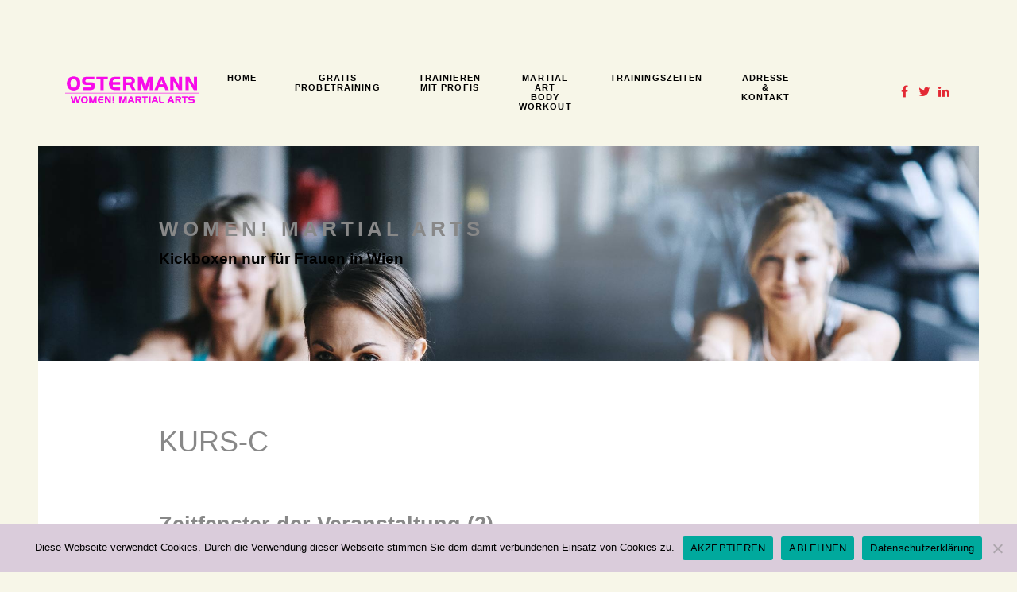

--- FILE ---
content_type: text/html; charset=UTF-8
request_url: https://frauenkickboxen.training/timetable/event/kurs-c
body_size: 9592
content:
                        <!DOCTYPE html>
<html lang="de-DE" dir="ltr">
                
<head>
    
            <meta name="viewport" content="width=device-width, initial-scale=1.0">
        <meta http-equiv="X-UA-Compatible" content="IE=edge" />
        

        
            <meta http-equiv="Content-Type" content="text/html; charset=UTF-8" />
    <link rel="profile" href="http://gmpg.org/xfn/11" />
    <link rel="pingback" href="https://frauenkickboxen.training/xmlrpc.php" />
    <title>KURS-C | Fitnessboxen in Wien, Fitnesskickboxen, Frauenboxen, Abnehmen Tipps Sport, Fitness, Kickboxen speziel für Frauen</title>
	<style>img:is([sizes="auto" i], [sizes^="auto," i]) { contain-intrinsic-size: 3000px 1500px }</style>
	
		<!-- All in One SEO 4.9.3 - aioseo.com -->
	<meta name="robots" content="max-image-preview:large" />
	<meta name="author" content="fitnessboxen.net"/>
	<link rel="canonical" href="https://frauenkickboxen.training/timetable/event/kurs-c" />
	<meta name="generator" content="All in One SEO (AIOSEO) 4.9.3" />
		<meta property="og:locale" content="de_DE" />
		<meta property="og:site_name" content="Fitnessboxen in Wien, Fitnesskickboxen, Frauenboxen, Abnehmen Tipps Sport, Fitness, Kickboxen speziel für Frauen | Fitness Boxen &amp; Kickboxen speziel für Frauen die erfolgreich abnehmen wollen in Wien" />
		<meta property="og:type" content="article" />
		<meta property="og:title" content="KURS-C | Fitnessboxen in Wien, Fitnesskickboxen, Frauenboxen, Abnehmen Tipps Sport, Fitness, Kickboxen speziel für Frauen" />
		<meta property="og:url" content="https://frauenkickboxen.training/timetable/event/kurs-c" />
		<meta property="article:published_time" content="2018-01-16T18:01:19+00:00" />
		<meta property="article:modified_time" content="2018-01-16T18:01:19+00:00" />
		<meta name="twitter:card" content="summary" />
		<meta name="twitter:title" content="KURS-C | Fitnessboxen in Wien, Fitnesskickboxen, Frauenboxen, Abnehmen Tipps Sport, Fitness, Kickboxen speziel für Frauen" />
		<script type="application/ld+json" class="aioseo-schema">
			{"@context":"https:\/\/schema.org","@graph":[{"@type":"BreadcrumbList","@id":"https:\/\/frauenkickboxen.training\/timetable\/event\/kurs-c#breadcrumblist","itemListElement":[{"@type":"ListItem","@id":"https:\/\/frauenkickboxen.training#listItem","position":1,"name":"Home","item":"https:\/\/frauenkickboxen.training","nextItem":{"@type":"ListItem","@id":"https:\/\/frauenkickboxen.training\/timetable\/event#listItem","name":"Veranstaltungen"}},{"@type":"ListItem","@id":"https:\/\/frauenkickboxen.training\/timetable\/event#listItem","position":2,"name":"Veranstaltungen","item":"https:\/\/frauenkickboxen.training\/timetable\/event","nextItem":{"@type":"ListItem","@id":"https:\/\/frauenkickboxen.training\/timetable\/category\/kurszeiten#listItem","name":"KURSZEITEN"},"previousItem":{"@type":"ListItem","@id":"https:\/\/frauenkickboxen.training#listItem","name":"Home"}},{"@type":"ListItem","@id":"https:\/\/frauenkickboxen.training\/timetable\/category\/kurszeiten#listItem","position":3,"name":"KURSZEITEN","item":"https:\/\/frauenkickboxen.training\/timetable\/category\/kurszeiten","nextItem":{"@type":"ListItem","@id":"https:\/\/frauenkickboxen.training\/timetable\/event\/kurs-c#listItem","name":"KURS-C"},"previousItem":{"@type":"ListItem","@id":"https:\/\/frauenkickboxen.training\/timetable\/event#listItem","name":"Veranstaltungen"}},{"@type":"ListItem","@id":"https:\/\/frauenkickboxen.training\/timetable\/event\/kurs-c#listItem","position":4,"name":"KURS-C","previousItem":{"@type":"ListItem","@id":"https:\/\/frauenkickboxen.training\/timetable\/category\/kurszeiten#listItem","name":"KURSZEITEN"}}]},{"@type":"Organization","@id":"https:\/\/frauenkickboxen.training\/#organization","name":"Fitnessboxen in Wien, Fitnesskickboxen, Frauenboxen, Abnehmen Tipps Sport, Fitness, Kickboxen speziel f\u00fcr Frauen","description":"Fitness Boxen & Kickboxen speziel f\u00fcr Frauen die erfolgreich abnehmen wollen in Wien","url":"https:\/\/frauenkickboxen.training\/"},{"@type":"Person","@id":"https:\/\/frauenkickboxen.training\/author\/fitnessboxen-net#author","url":"https:\/\/frauenkickboxen.training\/author\/fitnessboxen-net","name":"fitnessboxen.net"},{"@type":"WebPage","@id":"https:\/\/frauenkickboxen.training\/timetable\/event\/kurs-c#webpage","url":"https:\/\/frauenkickboxen.training\/timetable\/event\/kurs-c","name":"KURS-C | Fitnessboxen in Wien, Fitnesskickboxen, Frauenboxen, Abnehmen Tipps Sport, Fitness, Kickboxen speziel f\u00fcr Frauen","inLanguage":"de-DE","isPartOf":{"@id":"https:\/\/frauenkickboxen.training\/#website"},"breadcrumb":{"@id":"https:\/\/frauenkickboxen.training\/timetable\/event\/kurs-c#breadcrumblist"},"author":{"@id":"https:\/\/frauenkickboxen.training\/author\/fitnessboxen-net#author"},"creator":{"@id":"https:\/\/frauenkickboxen.training\/author\/fitnessboxen-net#author"},"datePublished":"2018-01-16T19:01:19+02:00","dateModified":"2018-01-16T19:01:19+02:00"},{"@type":"WebSite","@id":"https:\/\/frauenkickboxen.training\/#website","url":"https:\/\/frauenkickboxen.training\/","name":"Fitnessboxen in Wien, Fitnesskickboxen, Frauenboxen, Abnehmen Tipps Sport, Fitness, Kickboxen speziel f\u00fcr Frauen","description":"Fitness Boxen & Kickboxen speziel f\u00fcr Frauen die erfolgreich abnehmen wollen in Wien","inLanguage":"de-DE","publisher":{"@id":"https:\/\/frauenkickboxen.training\/#organization"}}]}
		</script>
		<!-- All in One SEO -->

<script type="text/javascript">
/* <![CDATA[ */
window._wpemojiSettings = {"baseUrl":"https:\/\/s.w.org\/images\/core\/emoji\/16.0.1\/72x72\/","ext":".png","svgUrl":"https:\/\/s.w.org\/images\/core\/emoji\/16.0.1\/svg\/","svgExt":".svg","source":{"concatemoji":"https:\/\/frauenkickboxen.training\/wp-includes\/js\/wp-emoji-release.min.js?ver=2cd4c11b77a4c4aee69757b5f261d634"}};
/*! This file is auto-generated */
!function(s,n){var o,i,e;function c(e){try{var t={supportTests:e,timestamp:(new Date).valueOf()};sessionStorage.setItem(o,JSON.stringify(t))}catch(e){}}function p(e,t,n){e.clearRect(0,0,e.canvas.width,e.canvas.height),e.fillText(t,0,0);var t=new Uint32Array(e.getImageData(0,0,e.canvas.width,e.canvas.height).data),a=(e.clearRect(0,0,e.canvas.width,e.canvas.height),e.fillText(n,0,0),new Uint32Array(e.getImageData(0,0,e.canvas.width,e.canvas.height).data));return t.every(function(e,t){return e===a[t]})}function u(e,t){e.clearRect(0,0,e.canvas.width,e.canvas.height),e.fillText(t,0,0);for(var n=e.getImageData(16,16,1,1),a=0;a<n.data.length;a++)if(0!==n.data[a])return!1;return!0}function f(e,t,n,a){switch(t){case"flag":return n(e,"\ud83c\udff3\ufe0f\u200d\u26a7\ufe0f","\ud83c\udff3\ufe0f\u200b\u26a7\ufe0f")?!1:!n(e,"\ud83c\udde8\ud83c\uddf6","\ud83c\udde8\u200b\ud83c\uddf6")&&!n(e,"\ud83c\udff4\udb40\udc67\udb40\udc62\udb40\udc65\udb40\udc6e\udb40\udc67\udb40\udc7f","\ud83c\udff4\u200b\udb40\udc67\u200b\udb40\udc62\u200b\udb40\udc65\u200b\udb40\udc6e\u200b\udb40\udc67\u200b\udb40\udc7f");case"emoji":return!a(e,"\ud83e\udedf")}return!1}function g(e,t,n,a){var r="undefined"!=typeof WorkerGlobalScope&&self instanceof WorkerGlobalScope?new OffscreenCanvas(300,150):s.createElement("canvas"),o=r.getContext("2d",{willReadFrequently:!0}),i=(o.textBaseline="top",o.font="600 32px Arial",{});return e.forEach(function(e){i[e]=t(o,e,n,a)}),i}function t(e){var t=s.createElement("script");t.src=e,t.defer=!0,s.head.appendChild(t)}"undefined"!=typeof Promise&&(o="wpEmojiSettingsSupports",i=["flag","emoji"],n.supports={everything:!0,everythingExceptFlag:!0},e=new Promise(function(e){s.addEventListener("DOMContentLoaded",e,{once:!0})}),new Promise(function(t){var n=function(){try{var e=JSON.parse(sessionStorage.getItem(o));if("object"==typeof e&&"number"==typeof e.timestamp&&(new Date).valueOf()<e.timestamp+604800&&"object"==typeof e.supportTests)return e.supportTests}catch(e){}return null}();if(!n){if("undefined"!=typeof Worker&&"undefined"!=typeof OffscreenCanvas&&"undefined"!=typeof URL&&URL.createObjectURL&&"undefined"!=typeof Blob)try{var e="postMessage("+g.toString()+"("+[JSON.stringify(i),f.toString(),p.toString(),u.toString()].join(",")+"));",a=new Blob([e],{type:"text/javascript"}),r=new Worker(URL.createObjectURL(a),{name:"wpTestEmojiSupports"});return void(r.onmessage=function(e){c(n=e.data),r.terminate(),t(n)})}catch(e){}c(n=g(i,f,p,u))}t(n)}).then(function(e){for(var t in e)n.supports[t]=e[t],n.supports.everything=n.supports.everything&&n.supports[t],"flag"!==t&&(n.supports.everythingExceptFlag=n.supports.everythingExceptFlag&&n.supports[t]);n.supports.everythingExceptFlag=n.supports.everythingExceptFlag&&!n.supports.flag,n.DOMReady=!1,n.readyCallback=function(){n.DOMReady=!0}}).then(function(){return e}).then(function(){var e;n.supports.everything||(n.readyCallback(),(e=n.source||{}).concatemoji?t(e.concatemoji):e.wpemoji&&e.twemoji&&(t(e.twemoji),t(e.wpemoji)))}))}((window,document),window._wpemojiSettings);
/* ]]> */
</script>
<style id='wp-emoji-styles-inline-css' type='text/css'>

	img.wp-smiley, img.emoji {
		display: inline !important;
		border: none !important;
		box-shadow: none !important;
		height: 1em !important;
		width: 1em !important;
		margin: 0 0.07em !important;
		vertical-align: -0.1em !important;
		background: none !important;
		padding: 0 !important;
	}
</style>
<link rel='stylesheet' id='wp-block-library-css' href='https://frauenkickboxen.training/wp-includes/css/dist/block-library/style.min.css?ver=2cd4c11b77a4c4aee69757b5f261d634' type='text/css' media='all' />
<style id='classic-theme-styles-inline-css' type='text/css'>
/*! This file is auto-generated */
.wp-block-button__link{color:#fff;background-color:#32373c;border-radius:9999px;box-shadow:none;text-decoration:none;padding:calc(.667em + 2px) calc(1.333em + 2px);font-size:1.125em}.wp-block-file__button{background:#32373c;color:#fff;text-decoration:none}
</style>
<link rel='stylesheet' id='aioseo/css/src/vue/standalone/blocks/table-of-contents/global.scss-css' href='https://frauenkickboxen.training/wp-content/plugins/all-in-one-seo-pack/dist/Lite/assets/css/table-of-contents/global.e90f6d47.css?ver=4.9.3' type='text/css' media='all' />
<style id='global-styles-inline-css' type='text/css'>
:root{--wp--preset--aspect-ratio--square: 1;--wp--preset--aspect-ratio--4-3: 4/3;--wp--preset--aspect-ratio--3-4: 3/4;--wp--preset--aspect-ratio--3-2: 3/2;--wp--preset--aspect-ratio--2-3: 2/3;--wp--preset--aspect-ratio--16-9: 16/9;--wp--preset--aspect-ratio--9-16: 9/16;--wp--preset--color--black: #000000;--wp--preset--color--cyan-bluish-gray: #abb8c3;--wp--preset--color--white: #ffffff;--wp--preset--color--pale-pink: #f78da7;--wp--preset--color--vivid-red: #cf2e2e;--wp--preset--color--luminous-vivid-orange: #ff6900;--wp--preset--color--luminous-vivid-amber: #fcb900;--wp--preset--color--light-green-cyan: #7bdcb5;--wp--preset--color--vivid-green-cyan: #00d084;--wp--preset--color--pale-cyan-blue: #8ed1fc;--wp--preset--color--vivid-cyan-blue: #0693e3;--wp--preset--color--vivid-purple: #9b51e0;--wp--preset--gradient--vivid-cyan-blue-to-vivid-purple: linear-gradient(135deg,rgba(6,147,227,1) 0%,rgb(155,81,224) 100%);--wp--preset--gradient--light-green-cyan-to-vivid-green-cyan: linear-gradient(135deg,rgb(122,220,180) 0%,rgb(0,208,130) 100%);--wp--preset--gradient--luminous-vivid-amber-to-luminous-vivid-orange: linear-gradient(135deg,rgba(252,185,0,1) 0%,rgba(255,105,0,1) 100%);--wp--preset--gradient--luminous-vivid-orange-to-vivid-red: linear-gradient(135deg,rgba(255,105,0,1) 0%,rgb(207,46,46) 100%);--wp--preset--gradient--very-light-gray-to-cyan-bluish-gray: linear-gradient(135deg,rgb(238,238,238) 0%,rgb(169,184,195) 100%);--wp--preset--gradient--cool-to-warm-spectrum: linear-gradient(135deg,rgb(74,234,220) 0%,rgb(151,120,209) 20%,rgb(207,42,186) 40%,rgb(238,44,130) 60%,rgb(251,105,98) 80%,rgb(254,248,76) 100%);--wp--preset--gradient--blush-light-purple: linear-gradient(135deg,rgb(255,206,236) 0%,rgb(152,150,240) 100%);--wp--preset--gradient--blush-bordeaux: linear-gradient(135deg,rgb(254,205,165) 0%,rgb(254,45,45) 50%,rgb(107,0,62) 100%);--wp--preset--gradient--luminous-dusk: linear-gradient(135deg,rgb(255,203,112) 0%,rgb(199,81,192) 50%,rgb(65,88,208) 100%);--wp--preset--gradient--pale-ocean: linear-gradient(135deg,rgb(255,245,203) 0%,rgb(182,227,212) 50%,rgb(51,167,181) 100%);--wp--preset--gradient--electric-grass: linear-gradient(135deg,rgb(202,248,128) 0%,rgb(113,206,126) 100%);--wp--preset--gradient--midnight: linear-gradient(135deg,rgb(2,3,129) 0%,rgb(40,116,252) 100%);--wp--preset--font-size--small: 13px;--wp--preset--font-size--medium: 20px;--wp--preset--font-size--large: 36px;--wp--preset--font-size--x-large: 42px;--wp--preset--spacing--20: 0.44rem;--wp--preset--spacing--30: 0.67rem;--wp--preset--spacing--40: 1rem;--wp--preset--spacing--50: 1.5rem;--wp--preset--spacing--60: 2.25rem;--wp--preset--spacing--70: 3.38rem;--wp--preset--spacing--80: 5.06rem;--wp--preset--shadow--natural: 6px 6px 9px rgba(0, 0, 0, 0.2);--wp--preset--shadow--deep: 12px 12px 50px rgba(0, 0, 0, 0.4);--wp--preset--shadow--sharp: 6px 6px 0px rgba(0, 0, 0, 0.2);--wp--preset--shadow--outlined: 6px 6px 0px -3px rgba(255, 255, 255, 1), 6px 6px rgba(0, 0, 0, 1);--wp--preset--shadow--crisp: 6px 6px 0px rgba(0, 0, 0, 1);}:where(.is-layout-flex){gap: 0.5em;}:where(.is-layout-grid){gap: 0.5em;}body .is-layout-flex{display: flex;}.is-layout-flex{flex-wrap: wrap;align-items: center;}.is-layout-flex > :is(*, div){margin: 0;}body .is-layout-grid{display: grid;}.is-layout-grid > :is(*, div){margin: 0;}:where(.wp-block-columns.is-layout-flex){gap: 2em;}:where(.wp-block-columns.is-layout-grid){gap: 2em;}:where(.wp-block-post-template.is-layout-flex){gap: 1.25em;}:where(.wp-block-post-template.is-layout-grid){gap: 1.25em;}.has-black-color{color: var(--wp--preset--color--black) !important;}.has-cyan-bluish-gray-color{color: var(--wp--preset--color--cyan-bluish-gray) !important;}.has-white-color{color: var(--wp--preset--color--white) !important;}.has-pale-pink-color{color: var(--wp--preset--color--pale-pink) !important;}.has-vivid-red-color{color: var(--wp--preset--color--vivid-red) !important;}.has-luminous-vivid-orange-color{color: var(--wp--preset--color--luminous-vivid-orange) !important;}.has-luminous-vivid-amber-color{color: var(--wp--preset--color--luminous-vivid-amber) !important;}.has-light-green-cyan-color{color: var(--wp--preset--color--light-green-cyan) !important;}.has-vivid-green-cyan-color{color: var(--wp--preset--color--vivid-green-cyan) !important;}.has-pale-cyan-blue-color{color: var(--wp--preset--color--pale-cyan-blue) !important;}.has-vivid-cyan-blue-color{color: var(--wp--preset--color--vivid-cyan-blue) !important;}.has-vivid-purple-color{color: var(--wp--preset--color--vivid-purple) !important;}.has-black-background-color{background-color: var(--wp--preset--color--black) !important;}.has-cyan-bluish-gray-background-color{background-color: var(--wp--preset--color--cyan-bluish-gray) !important;}.has-white-background-color{background-color: var(--wp--preset--color--white) !important;}.has-pale-pink-background-color{background-color: var(--wp--preset--color--pale-pink) !important;}.has-vivid-red-background-color{background-color: var(--wp--preset--color--vivid-red) !important;}.has-luminous-vivid-orange-background-color{background-color: var(--wp--preset--color--luminous-vivid-orange) !important;}.has-luminous-vivid-amber-background-color{background-color: var(--wp--preset--color--luminous-vivid-amber) !important;}.has-light-green-cyan-background-color{background-color: var(--wp--preset--color--light-green-cyan) !important;}.has-vivid-green-cyan-background-color{background-color: var(--wp--preset--color--vivid-green-cyan) !important;}.has-pale-cyan-blue-background-color{background-color: var(--wp--preset--color--pale-cyan-blue) !important;}.has-vivid-cyan-blue-background-color{background-color: var(--wp--preset--color--vivid-cyan-blue) !important;}.has-vivid-purple-background-color{background-color: var(--wp--preset--color--vivid-purple) !important;}.has-black-border-color{border-color: var(--wp--preset--color--black) !important;}.has-cyan-bluish-gray-border-color{border-color: var(--wp--preset--color--cyan-bluish-gray) !important;}.has-white-border-color{border-color: var(--wp--preset--color--white) !important;}.has-pale-pink-border-color{border-color: var(--wp--preset--color--pale-pink) !important;}.has-vivid-red-border-color{border-color: var(--wp--preset--color--vivid-red) !important;}.has-luminous-vivid-orange-border-color{border-color: var(--wp--preset--color--luminous-vivid-orange) !important;}.has-luminous-vivid-amber-border-color{border-color: var(--wp--preset--color--luminous-vivid-amber) !important;}.has-light-green-cyan-border-color{border-color: var(--wp--preset--color--light-green-cyan) !important;}.has-vivid-green-cyan-border-color{border-color: var(--wp--preset--color--vivid-green-cyan) !important;}.has-pale-cyan-blue-border-color{border-color: var(--wp--preset--color--pale-cyan-blue) !important;}.has-vivid-cyan-blue-border-color{border-color: var(--wp--preset--color--vivid-cyan-blue) !important;}.has-vivid-purple-border-color{border-color: var(--wp--preset--color--vivid-purple) !important;}.has-vivid-cyan-blue-to-vivid-purple-gradient-background{background: var(--wp--preset--gradient--vivid-cyan-blue-to-vivid-purple) !important;}.has-light-green-cyan-to-vivid-green-cyan-gradient-background{background: var(--wp--preset--gradient--light-green-cyan-to-vivid-green-cyan) !important;}.has-luminous-vivid-amber-to-luminous-vivid-orange-gradient-background{background: var(--wp--preset--gradient--luminous-vivid-amber-to-luminous-vivid-orange) !important;}.has-luminous-vivid-orange-to-vivid-red-gradient-background{background: var(--wp--preset--gradient--luminous-vivid-orange-to-vivid-red) !important;}.has-very-light-gray-to-cyan-bluish-gray-gradient-background{background: var(--wp--preset--gradient--very-light-gray-to-cyan-bluish-gray) !important;}.has-cool-to-warm-spectrum-gradient-background{background: var(--wp--preset--gradient--cool-to-warm-spectrum) !important;}.has-blush-light-purple-gradient-background{background: var(--wp--preset--gradient--blush-light-purple) !important;}.has-blush-bordeaux-gradient-background{background: var(--wp--preset--gradient--blush-bordeaux) !important;}.has-luminous-dusk-gradient-background{background: var(--wp--preset--gradient--luminous-dusk) !important;}.has-pale-ocean-gradient-background{background: var(--wp--preset--gradient--pale-ocean) !important;}.has-electric-grass-gradient-background{background: var(--wp--preset--gradient--electric-grass) !important;}.has-midnight-gradient-background{background: var(--wp--preset--gradient--midnight) !important;}.has-small-font-size{font-size: var(--wp--preset--font-size--small) !important;}.has-medium-font-size{font-size: var(--wp--preset--font-size--medium) !important;}.has-large-font-size{font-size: var(--wp--preset--font-size--large) !important;}.has-x-large-font-size{font-size: var(--wp--preset--font-size--x-large) !important;}
:where(.wp-block-post-template.is-layout-flex){gap: 1.25em;}:where(.wp-block-post-template.is-layout-grid){gap: 1.25em;}
:where(.wp-block-columns.is-layout-flex){gap: 2em;}:where(.wp-block-columns.is-layout-grid){gap: 2em;}
:root :where(.wp-block-pullquote){font-size: 1.5em;line-height: 1.6;}
</style>
<link rel='stylesheet' id='contact-form-7-css' href='https://frauenkickboxen.training/wp-content/plugins/contact-form-7/includes/css/styles.css?ver=6.1.4' type='text/css' media='all' />
<link rel='stylesheet' id='cookie-notice-front-css' href='https://frauenkickboxen.training/wp-content/plugins/cookie-notice/css/front.min.css?ver=2.5.11' type='text/css' media='all' />
<link rel='stylesheet' id='mptt-style-css' href='https://frauenkickboxen.training/wp-content/plugins/mp-timetable/media/css/style.css?ver=2.4.16' type='text/css' media='all' />
<link rel='stylesheet' id='nucleus-css' href='https://frauenkickboxen.training/wp-content/plugins/gantry5/engines/nucleus/css-compiled/nucleus.css?ver=2cd4c11b77a4c4aee69757b5f261d634' type='text/css' media='all' />
<link rel='stylesheet' id='phoenix-css' href='https://frauenkickboxen.training/wp-content/themes/rt_phoenix/custom/css-compiled/phoenix.css?ver=2cd4c11b77a4c4aee69757b5f261d634' type='text/css' media='all' />
<link rel='stylesheet' id='wordpress-css' href='https://frauenkickboxen.training/wp-content/plugins/gantry5/engines/nucleus/css-compiled/wordpress.css?ver=2cd4c11b77a4c4aee69757b5f261d634' type='text/css' media='all' />
<link rel='stylesheet' id='style-css' href='https://frauenkickboxen.training/wp-content/themes/rt_phoenix/style.css?ver=2cd4c11b77a4c4aee69757b5f261d634' type='text/css' media='all' />
<link rel='stylesheet' id='font-awesome.min-css' href='https://frauenkickboxen.training/wp-content/plugins/gantry5/assets/css/font-awesome.min.css?ver=2cd4c11b77a4c4aee69757b5f261d634' type='text/css' media='all' />
<link rel='stylesheet' id='phoenix-wordpress-css' href='https://frauenkickboxen.training/wp-content/themes/rt_phoenix/custom/css-compiled/phoenix-wordpress.css?ver=2cd4c11b77a4c4aee69757b5f261d634' type='text/css' media='all' />
<link rel='stylesheet' id='custom-css' href='https://frauenkickboxen.training/wp-content/themes/rt_phoenix/custom/css-compiled/custom.css?ver=2cd4c11b77a4c4aee69757b5f261d634' type='text/css' media='all' />
<link rel='stylesheet' id='aos-css' href='https://frauenkickboxen.training/wp-content/themes/rt_phoenix/css/aos.css?ver=2cd4c11b77a4c4aee69757b5f261d634' type='text/css' media='all' />
<script type="text/javascript" id="cookie-notice-front-js-before">
/* <![CDATA[ */
var cnArgs = {"ajaxUrl":"https:\/\/frauenkickboxen.training\/wp-admin\/admin-ajax.php","nonce":"5a3c551f70","hideEffect":"slide","position":"bottom","onScroll":false,"onScrollOffset":100,"onClick":true,"cookieName":"cookie_notice_accepted","cookieTime":86400,"cookieTimeRejected":2592000,"globalCookie":false,"redirection":false,"cache":false,"revokeCookies":true,"revokeCookiesOpt":"automatic"};
/* ]]> */
</script>
<script type="text/javascript" src="https://frauenkickboxen.training/wp-content/plugins/cookie-notice/js/front.min.js?ver=2.5.11" id="cookie-notice-front-js"></script>
<script type="text/javascript" src="https://frauenkickboxen.training/wp-includes/js/jquery/jquery.min.js?ver=3.7.1" id="jquery-core-js"></script>
<script type="text/javascript" src="https://frauenkickboxen.training/wp-includes/js/jquery/jquery-migrate.min.js?ver=3.4.1" id="jquery-migrate-js"></script>
<script type="text/javascript" src="https://frauenkickboxen.training/wp-content/themes/rt_phoenix/js/aos.js?ver=2cd4c11b77a4c4aee69757b5f261d634" id="aos-js"></script>
<link rel="EditURI" type="application/rsd+xml" title="RSD" href="https://frauenkickboxen.training/xmlrpc.php?rsd" />

<link rel='shortlink' href='https://frauenkickboxen.training/?p=22752' />
<link rel="alternate" title="oEmbed (JSON)" type="application/json+oembed" href="https://frauenkickboxen.training/wp-json/oembed/1.0/embed?url=https%3A%2F%2Ffrauenkickboxen.training%2Ftimetable%2Fevent%2Fkurs-c" />
<link rel="alternate" title="oEmbed (XML)" type="text/xml+oembed" href="https://frauenkickboxen.training/wp-json/oembed/1.0/embed?url=https%3A%2F%2Ffrauenkickboxen.training%2Ftimetable%2Fevent%2Fkurs-c&#038;format=xml" />
<noscript><style type="text/css">.mptt-shortcode-wrapper .mptt-shortcode-table:first-of-type{display:table!important}.mptt-shortcode-wrapper .mptt-shortcode-table .mptt-event-container:hover{height:auto!important;min-height:100%!important}body.mprm_ie_browser .mptt-shortcode-wrapper .mptt-event-container{height:auto!important}@media (max-width:767px){.mptt-shortcode-wrapper .mptt-shortcode-table:first-of-type{display:none!important}}</style></noscript>		<style type="text/css" id="wp-custom-css">
			.flex-container {
  display: flex;
  flex-direction: column;
}

/* große Viewports */
@media all and (min-width: 30em) {
.flex-container {
    flex-direction: row;
		/*background-color:#f2f2f2;*/
		padding:10px;
  }
}

.flex-item {
	flex: auto;
}

.bdp-post-title h2 {
	margin: 0 0 5px 0 !important;align-content
	font-size: 1rem;
	font-weight: 400;
}

h2 {
  font-size: 1rem;
}

.bdp-post-image-bg {
  margin-bottom: 23px;
	padding-left:10px;
  text-align: left;
	height:138px;
}

.bdp-post-list {
  margin: 0 0 6px 0 !important;
}

.box_1 {
	margin-top:2.61cm;
	float:left;
	margin-left:-31%;
	background-color:#f9f2f2;
	height:800px;
}

.box_2 {
	margin-top:2.61cm;
	float:right;
	margin-left:-31%;
	background-color:#f9f2f2;
	height:800px;
}

.bdp-post-slider.bdp-design-1 .bdp-post-overlay {
  background: rgba(255,255,255,0.9);
  position: absolute;
  padding: 20px;
  left: 0;
  right: 0;
  max-width: 70%;
  margin: 0 auto;
  top: 80%;
  -webkit-transform: translateY(-50%);
  transform: translateY(-50%);
}

.g-array-item-1 {
  box-shadow: 0 2px 10px 0 rgba(0,0,0,.12);
  border-radius: 8px;
  overflow: hidden;
  display: flex;
  padding: 0px 0px 6px 0px;
  flex-direction: column;
  position: relative;
  height: 100%;
  width: 100%;
	margin-left:6px;
  text-decoration: none;
  text-align: left;
  color: inherit;
  background-color: hsla(0,0%,98%,.1);
}

.g-array-item-2 {
  box-shadow: 0 2px 10px 0 rgba(0,0,0,.12);
  border-radius: 8px;
  overflow: hidden;
  display: flex;
  padding: 6px;
  flex-direction: column;
  position: relative;
  height: 100%;
  text-decoration: none;
  text-align: left;
  color: inherit;
  background-color: hsla(0,0%,98%,.1);
}		</style>
		
                
</head>

    
    <body class="gantry g-offcanvas-left g-default g-style-preset4 wp-singular mp-event-template-default single single-mp-event postid-22752 wp-theme-rt_phoenix site outline-default dir-ltr cookies-not-set">
        
                    

        <div id="g-offcanvas"  data-g-offcanvas-swipe="0" data-g-offcanvas-css3="1">
                        <div class="g-grid">                        

        <div class="g-block size-100">
             <div id="mobile-menu-2576-particle" class="g-content g-particle">            <div id="g-mobilemenu-container" data-g-menu-breakpoint="51rem"></div>
            </div>
        </div>
            </div>
    </div>
        <div id="g-page-surround">
            <div class="g-offcanvas-hide g-offcanvas-toggle" role="navigation" data-offcanvas-toggle aria-controls="g-offcanvas" aria-expanded="false"><i class="fa fa-fw fa-bars"></i></div>                        

                                            
                <section id="g-top">
                                        <div class="g-grid">                        

        <div class="g-block size-100">
             <div class="g-system-messages">
                                            <div id="system-message-container">
    <div id="system-message">
            </div>
</div>
            
    </div>
        </div>
            </div>
            
    </section>
                                        
                <section id="g-navigation">
                                        <div class="g-grid">                        

        <div class="g-block size-20">
             <div id="logo-3453-particle" class="g-content g-particle">            <a href="https://frauenkickboxen.training/" class="g-logo" target="_self" title="[WOMEN! Martial Arts]" >
    
            <img src="https://frauenkickboxen.training/wp-content/themes/rt_phoenix/custom/images/backgrounds/header/logo.png" alt="OSTERMANN" />
    
    
            </a>
            </div>
        </div>
                    

        <div class="g-block size-60 center">
             <div id="menu-2872-particle" class="g-content g-particle">            <nav class="g-main-nav" data-g-hover-expand="true">
        <ul class="g-toplevel">
                                                                                                                
        
                
        
                
        
        <li class="g-menu-item g-menu-item-type-custom g-menu-item-765 g-standard  ">
                            <a class="g-menu-item-container" href="/">
                                                                <span class="g-menu-item-content">
                                    <span class="g-menu-item-title">Home</span>
            
                    </span>
                                                </a>
                                </li>
    
                                                                                                
        
                
        
                
        
        <li class="g-menu-item g-menu-item-type-post_type g-menu-item-768 g-standard  ">
                            <a class="g-menu-item-container" href="https://frauenkickboxen.training/probetraining-anmeldung-fuer-frauen">
                                                                <span class="g-menu-item-content">
                                    <span class="g-menu-item-title">Gratis Probetraining</span>
            
                    </span>
                                                </a>
                                </li>
    
                                                                                                
        
                
        
                
        
        <li class="g-menu-item g-menu-item-type-post_type g-menu-item-771 g-standard  ">
                            <a class="g-menu-item-container" href="https://frauenkickboxen.training/trainieren-mit-profis">
                                                                <span class="g-menu-item-content">
                                    <span class="g-menu-item-title">Trainieren mit Profis</span>
            
                    </span>
                                                </a>
                                </li>
    
                                                                                                
        
                
        
                
        
        <li class="g-menu-item g-menu-item-type-post_type g-menu-item-644 g-standard  ">
                            <a class="g-menu-item-container" href="https://frauenkickboxen.training/body-workout-fettverbrennen">
                                                                <span class="g-menu-item-content">
                                    <span class="g-menu-item-title">Martial Art Body Workout</span>
            
                    </span>
                                                </a>
                                </li>
    
                                                                                                
        
                
        
                
        
        <li class="g-menu-item g-menu-item-type-post_type g-menu-item-646 g-standard  ">
                            <a class="g-menu-item-container" href="https://frauenkickboxen.training/abnehmen-fuer-frauen-trainingszeiten">
                                                                <span class="g-menu-item-content">
                                    <span class="g-menu-item-title">Trainingszeiten</span>
            
                    </span>
                                                </a>
                                </li>
    
                                                                                                
        
                
        
                
        
        <li class="g-menu-item g-menu-item-type-post_type g-menu-item-645 g-standard  ">
                            <a class="g-menu-item-container" href="https://frauenkickboxen.training/adresse">
                                                                <span class="g-menu-item-content">
                                    <span class="g-menu-item-title">Adresse &amp; Kontakt</span>
            
                    </span>
                                                </a>
                                </li>
    
    
        </ul>
    </nav>
            </div>
        </div>
                    

        <div class="g-block size-20 align-right hidden-phone">
             <div id="social-7974-particle" class="g-content g-particle">            <div class="g-social ">
                <div class="g-social-items">
                            <a target="_blank" href="https://www.facebook.com/" title="" aria-label="">
                    <span class="fa fa-facebook fa-fw"></span>                    <span class="g-social-text"></span>                </a>
                            <a target="_blank" href="http://www.twitter.com/" title="" aria-label="">
                    <span class="fa fa-twitter fa-fw"></span>                    <span class="g-social-text"></span>                </a>
                            <a target="_blank" href="#" title="" aria-label="">
                    <span class="fa fa-linkedin fa-fw"></span>                    <span class="g-social-text"></span>                </a>
                    </div>
    </div>
            </div>
        </div>
            </div>
            
    </section>
                                        
                <section id="g-slideshow" class="section-vertical-paddings section-horizontal-paddings">
                                        <div class="g-grid">                        

        <div class="g-block size-100">
             <div id="simplecontent-6398-particle" class="g-content g-particle">            <div class="">
        <div class="g-simplecontent">

            <h2 class="g-title">WOMEN! Martial Arts</h2>
                            <div class="g-simplecontent-item g-simplecontent-layout-standard">
                    
                    
                    
                    
                                                                                            <div class="g-simplecontent-item-content-title">Kickboxen nur für Frauen in Wien</div>
                                                                
                    <div class="g-simplecontent-item-leading-content">
</div>                    <div class="g-simplecontent-item-main-content">
</div>
                                    </div>
            
        </div>
    </div>
            </div>
        </div>
            </div>
            
    </section>
                                    
                                
    
    
                <section id="g-container-main" class="g-wrapper">
                            <div class="g-grid">                        

        <div class="g-block size-100">
             <main id="g-mainbar" class="section-horizontal-paddings">
                                        <div class="g-grid">                        

        <div class="g-block size-100">
             <div class="g-content">
                                                        
    <div class="platform-content">
        <div class="content-wrapper">
            <section class="entry">

                <article class="post-type-mp-event post-22752 mp-event type-mp-event status-publish hentry mp-event_category-kurszeiten mp-event-item" id="post-22752">

    
                <section class="entry-header">

                                            <div class="page-header">
                    <h2 class="entry-title">
                                                    KURS-C
                                            </h2>
                </div>
                            
                                        
<div class="entry-meta">

    
                        
                        
                        
                        
                        
    
</div>
                        
        </section>
        
                
                        <section class="entry-content">

                                                
                                	<h3 class="timeslots-title">Zeitfenster der Veranstaltung (2)</h3>
			<p class="timeslot">

			<a class="timeslot-link" href="https://frauenkickboxen.training/timetable/column/montag">MONTAG</a>

			<br/>
			<time datetime="16:30" class="timeslot-start">16:30</time>
			 - 			<time datetime="17:30" class="timeslot-end">17:30</time>

			
							<br/>
				<span class="timeslot-description"><strong>ALL LEVEL</strong></br>
(Sandsack Training /  Schlagpolster Training)</span>
						
		</p>
			<p class="timeslot">

			<a class="timeslot-link" href="https://frauenkickboxen.training/timetable/column/mittwoch">MITTWOCH</a>

			<br/>
			<time datetime="16:30" class="timeslot-start">16:30</time>
			 - 			<time datetime="17:30" class="timeslot-end">17:30</time>

			
							<br/>
				<span class="timeslot-description"><strong>ALL LEVEL</strong></br>
(Sandsack Training /  Schlagpolster Training)</span>
						
		</p>
	

                
                
                                
                
            </section>
            
                                    
        
    
</article>

            </section>
        </div> <!-- /content-wrapper -->
    </div>

    
            
    </div>
        </div>
            </div>
            
    </main>
        </div>
            </div>
    
    </section>
    
                                    
                                
    
    
                <section id="g-container-footer" class="g-wrapper">
                            <div class="g-grid">                        

        <div class="g-block size-100">
             <footer id="g-footer" class="section-vertical-paddings section-horizontal-paddings medpaddingbottom">
                                        <div class="g-grid">                        

        <div class="g-block size-50">
             <div class="spacer"></div>
        </div>
                    

        <div class="g-block size-50">
             <div class="spacer"></div>
        </div>
            </div>
                            <div class="g-grid">                        

        <div class="g-block size-100 largepaddingbottom largepaddingtop">
             <div id="simplemenu-2324-particle" class="g-content g-particle">            <div class="g-simplemenu-particle ">
    
        <div class="g-simplemenu-container">
        <h6>OSTERMANN [WOMEN! Martial Arts]</h6>
        <ul class="g-simplemenu">
                        <li>
                                <i class="fa fa-chevron-circle-right"></i>
                                <a target="_self" href="#" title="Gärtnergasse 4">Gärtnergasse 4</a>
            </li>
                        <li>
                                <i class="fa fa-chevron-circle-right"></i>
                                <a target="_self" href="#" title="1030 Wien">1030 Wien</a>
            </li>
                        <li>
                                <i class="fa fa-phone-square"></i>
                                <a target="_blank" href="#" title="+43 (0) 1295 1295">+43 (0) 1295 1295</a>
            </li>
                        <li>
                                <i class="fa fa-envelope"></i>
                                <a target="_blank" href="#" title="office@kickboxen.net">office@kickboxen.net</a>
            </li>
                    </ul>
    </div>
    <div class="g-simplemenu-container">
        <h6>Das Martial Arts Frauenstudio!</h6>
        <ul class="g-simplemenu">
                        <li>
                                <a target="_self" href="#" title="Wir sind kein &quot;gemischter&quot; Kampfsportclub, sondern ein Studio nur für Frauen und Mädchen (ab 15Jahren)">Wir sind kein "gemischter" Kampfsportclub, sondern ein Studio nur für Frauen und Mädchen (ab 15Jahren)</a>
            </li>
                        <li>
                                <a target="_self" href="#" title="Unser Dienstleistungsangebot beinhaltet spezielle Kickboxing-Fitness-Workouts, Seminare und Kampfsport-Kurse">Unser Dienstleistungsangebot beinhaltet spezielle Kickboxing-Fitness-Workouts, Seminare und Kampfsport-Kurse</a>
            </li>
                        <li>
                                <a target="_self" href="#" title="(Kickboxen-Frauenboxen-Frauenkickboxen-Taekwondo-Selbstverteidigung) exklusiv nur für Frauen und Mädchen.">(Kickboxen-Frauenboxen-Frauenkickboxen-Taekwondo-Selbstverteidigung) exklusiv nur für Frauen und Mädchen.</a>
            </li>
                        <li>
                                <a target="_self" href="#" title="Kommen Sie zu einem GRATIS Kickoxen Probetraining bei uns vorbei - Wir freuen uns auf Sie.">Kommen Sie zu einem GRATIS Kickoxen Probetraining bei uns vorbei - Wir freuen uns auf Sie.</a>
            </li>
                    </ul>
    </div>
    <div class="g-simplemenu-container">
        <h6>Info</h6>
        <ul class="g-simplemenu">
                        <li>
                                <i class="fa fa-chevron-circle-right"></i>
                                <a target="_self" href="/adresse/" title="Kontakt">Kontakt</a>
            </li>
                        <li>
                                <i class="fa fa-chevron-circle-right"></i>
                                <a target="_blank" href="/adresse/" title="Adresse">Adresse</a>
            </li>
                        <li>
                                <i class="fa fa-chevron-circle-right"></i>
                                <a target="_blank" href="/impressum/" title="Impressum">Impressum</a>
            </li>
                        <li>
                                <i class="fa fa-chevron-circle-right"></i>
                                <a target="_blank" href="/datenschutz/" title="Datenschutz">Datenschutz</a>
            </li>
                    </ul>
    </div>

</div>
            </div>
        </div>
            </div>
            
    </footer>
                                                        
                <section id="g-copyright" class="section-horizontal-paddings">
                                        <div class="g-grid">                        

        <div class="g-block size-100 center">
             <div id="copyright-6444-particle" class="g-content g-particle">            &copy;
        2026
    OSTERMANN [WOMEN! Martial Arts] - All rights reserved.
            </div>
        </div>
            </div>
            
    </section>
        </div>
            </div>
    
    </section>
    
                                
                        

        </div>
                    

                    <script type="speculationrules">
{"prefetch":[{"source":"document","where":{"and":[{"href_matches":"\/*"},{"not":{"href_matches":["\/wp-*.php","\/wp-admin\/*","\/wp-content\/uploads\/*","\/wp-content\/*","\/wp-content\/plugins\/*","\/wp-content\/themes\/rt_phoenix\/*","\/*\\?(.+)"]}},{"not":{"selector_matches":"a[rel~=\"nofollow\"]"}},{"not":{"selector_matches":".no-prefetch, .no-prefetch a"}}]},"eagerness":"conservative"}]}
</script>
<script type="text/javascript" src="https://frauenkickboxen.training/wp-includes/js/dist/hooks.min.js?ver=4d63a3d491d11ffd8ac6" id="wp-hooks-js"></script>
<script type="text/javascript" src="https://frauenkickboxen.training/wp-includes/js/dist/i18n.min.js?ver=5e580eb46a90c2b997e6" id="wp-i18n-js"></script>
<script type="text/javascript" id="wp-i18n-js-after">
/* <![CDATA[ */
wp.i18n.setLocaleData( { 'text direction\u0004ltr': [ 'ltr' ] } );
/* ]]> */
</script>
<script type="text/javascript" src="https://frauenkickboxen.training/wp-content/plugins/contact-form-7/includes/swv/js/index.js?ver=6.1.4" id="swv-js"></script>
<script type="text/javascript" id="contact-form-7-js-translations">
/* <![CDATA[ */
( function( domain, translations ) {
	var localeData = translations.locale_data[ domain ] || translations.locale_data.messages;
	localeData[""].domain = domain;
	wp.i18n.setLocaleData( localeData, domain );
} )( "contact-form-7", {"translation-revision-date":"2025-10-26 03:28:49+0000","generator":"GlotPress\/4.0.3","domain":"messages","locale_data":{"messages":{"":{"domain":"messages","plural-forms":"nplurals=2; plural=n != 1;","lang":"de"},"This contact form is placed in the wrong place.":["Dieses Kontaktformular wurde an der falschen Stelle platziert."],"Error:":["Fehler:"]}},"comment":{"reference":"includes\/js\/index.js"}} );
/* ]]> */
</script>
<script type="text/javascript" id="contact-form-7-js-before">
/* <![CDATA[ */
var wpcf7 = {
    "api": {
        "root": "https:\/\/frauenkickboxen.training\/wp-json\/",
        "namespace": "contact-form-7\/v1"
    }
};
/* ]]> */
</script>
<script type="text/javascript" src="https://frauenkickboxen.training/wp-content/plugins/contact-form-7/includes/js/index.js?ver=6.1.4" id="contact-form-7-js"></script>
<script type="text/javascript" src="https://frauenkickboxen.training/wp-includes/js/jquery/ui/core.min.js?ver=1.13.3" id="jquery-ui-core-js"></script>
<script type="text/javascript" src="https://frauenkickboxen.training/wp-content/plugins/gantry5/assets/js/main.js?ver=2cd4c11b77a4c4aee69757b5f261d634" id="main-js"></script>
<script type="text/javascript">	AOS.init({

	duration: 1000,
	once: 1,
	delay: 0,
	easing: 'ease',
	offset: 120,

	});
</script>

		<!-- Cookie Notice plugin v2.5.11 by Hu-manity.co https://hu-manity.co/ -->
		<div id="cookie-notice" role="dialog" class="cookie-notice-hidden cookie-revoke-hidden cn-position-bottom" aria-label="Cookie Notice" style="background-color: rgba(218,204,219,1);"><div class="cookie-notice-container" style="color: #020202"><span id="cn-notice-text" class="cn-text-container">Diese Webseite verwendet Cookies. Durch die Verwendung dieser Webseite stimmen Sie dem damit verbundenen Einsatz von Cookies zu.</span><span id="cn-notice-buttons" class="cn-buttons-container"><button id="cn-accept-cookie" data-cookie-set="accept" class="cn-set-cookie cn-button" aria-label="AKZEPTIEREN" style="background-color: #00a99d">AKZEPTIEREN</button><button id="cn-refuse-cookie" data-cookie-set="refuse" class="cn-set-cookie cn-button" aria-label="ABLEHNEN" style="background-color: #00a99d">ABLEHNEN</button><button data-link-url="https://frauenkickboxen.training/datenschutz" data-link-target="_blank" id="cn-more-info" class="cn-more-info cn-button" aria-label="Datenschutzerklärung" style="background-color: #00a99d">Datenschutzerklärung</button></span><button type="button" id="cn-close-notice" data-cookie-set="accept" class="cn-close-icon" aria-label="ABLEHNEN"></button></div>
			<div class="cookie-revoke-container" style="color: #020202"><span id="cn-revoke-text" class="cn-text-container">Du kannst deine Zustimmung jederzeit widerrufen, indem du den den Button „Zustimmung widerrufen“ klickst.</span><span id="cn-revoke-buttons" class="cn-buttons-container"><button id="cn-revoke-cookie" class="cn-revoke-cookie cn-button" aria-label="ZUSTIMMUNG WIDERRUFEN" style="background-color: #00a99d">ZUSTIMMUNG WIDERRUFEN</button></span>
			</div>
		</div>
		<!-- / Cookie Notice plugin -->

    

        
    </body>
</html>


--- FILE ---
content_type: text/css
request_url: https://frauenkickboxen.training/wp-content/themes/rt_phoenix/custom/css-compiled/phoenix.css?ver=2cd4c11b77a4c4aee69757b5f261d634
body_size: 24492
content:
/*cdea318f7ff2958620d16993236980af*/
/* line 2, wp-content/plugins/gantry5/engines/nucleus/scss/nucleus/mixins/_nav.scss */
/* line 12, wp-content/plugins/gantry5/engines/nucleus/scss/nucleus/mixins/_nav.scss */
/* line 2, wp-content/plugins/gantry5/engines/nucleus/scss/nucleus/mixins/_utilities.scss */
/* line 9, wp-content/plugins/gantry5/engines/nucleus/scss/nucleus/mixins/_utilities.scss */
/* line 2, wp-content/plugins/gantry5/engines/nucleus/scss/nucleus/theme/_flex.scss */
.g-content {
  margin: 0.625rem;
  padding: 1.5rem;
}
/* line 6, wp-content/plugins/gantry5/engines/nucleus/scss/nucleus/theme/_flex.scss */
.g-flushed .g-content {
  margin: 0;
  padding: 0;
}
/* line 2, wp-content/plugins/gantry5/engines/nucleus/scss/nucleus/theme/_typography.scss */
body {
  font-size: 1rem;
  line-height: 1.5;
}
/* line 8, wp-content/plugins/gantry5/engines/nucleus/scss/nucleus/theme/_typography.scss */
h1 {
  font-size: 2.2rem;
}
/* line 12, wp-content/plugins/gantry5/engines/nucleus/scss/nucleus/theme/_typography.scss */
h2 {
  font-size: 2rem;
}
/* line 16, wp-content/plugins/gantry5/engines/nucleus/scss/nucleus/theme/_typography.scss */
h3 {
  font-size: 1.7rem;
}
/* line 20, wp-content/plugins/gantry5/engines/nucleus/scss/nucleus/theme/_typography.scss */
h4 {
  font-size: 1.25rem;
}
/* line 24, wp-content/plugins/gantry5/engines/nucleus/scss/nucleus/theme/_typography.scss */
h5 {
  font-size: 1.2rem;
}
/* line 28, wp-content/plugins/gantry5/engines/nucleus/scss/nucleus/theme/_typography.scss */
h6 {
  font-size: 1rem;
}
/* line 33, wp-content/plugins/gantry5/engines/nucleus/scss/nucleus/theme/_typography.scss */
small {
  font-size: 0.875rem;
}
/* line 37, wp-content/plugins/gantry5/engines/nucleus/scss/nucleus/theme/_typography.scss */
cite {
  font-size: 0.875rem;
}
/* line 41, wp-content/plugins/gantry5/engines/nucleus/scss/nucleus/theme/_typography.scss */
sub, sup {
  font-size: 0.75rem;
}
/* line 46, wp-content/plugins/gantry5/engines/nucleus/scss/nucleus/theme/_typography.scss */
code, kbd, pre, samp {
  font-size: 1rem;
  font-family: "Menlo", "Monaco", monospace;
}
/* line 1, wp-content/plugins/gantry5/engines/nucleus/scss/nucleus/theme/_forms.scss */
textarea, select[multiple=multiple], input[type="color"], input[type="date"], input[type="datetime"], input[type="datetime-local"], input[type="email"], input[type="month"], input[type="number"], input[type="password"], input[type="search"], input[type="tel"], input[type="text"], input[type="time"], input[type="url"], input[type="week"], input:not([type]) {
  border-radius: 0.1875rem;
}
/* line 1, wp-content/themes/rt_phoenix/scss/phoenix/styles/_utilities.scss */
.flush, .g-flushed {
  margin: 0 !important;
}
/* line 4, wp-content/themes/rt_phoenix/scss/phoenix/styles/_utilities.scss */
.flush > .g-container, .g-flushed > .g-container, .flush > .g-content, .g-flushed > .g-content {
  margin: 0 !important;
  padding: 0 !important;
}
@media only all and (max-width: 50.99rem) {
  /* line 25, wp-content/plugins/gantry5/engines/nucleus/scss/nucleus/mixins/_breakpoints.scss */
  /* line 12, wp-content/themes/rt_phoenix/scss/phoenix/styles/_utilities.scss */
  .flush-mobile {
    margin: 0 !important;
  }
  /* line 14, wp-content/themes/rt_phoenix/scss/phoenix/styles/_utilities.scss */
  .flush-mobile > .g-container, .flush-mobile > .g-content {
    margin: 0 !important;
    padding: 0 !important;
  }
}
/* line 22, wp-content/themes/rt_phoenix/scss/phoenix/styles/_utilities.scss */
.g-container-flushed {
  margin: -4rem 0;
}
/* line 26, wp-content/themes/rt_phoenix/scss/phoenix/styles/_utilities.scss */
.g-nobackground {
  background: none !important;
}
/* line 30, wp-content/themes/rt_phoenix/scss/phoenix/styles/_utilities.scss */
.g-absolute {
  position: absolute;
  width: 100%;
}
/* line 43, wp-content/themes/rt_phoenix/scss/phoenix/styles/_utilities.scss */
/* line 44, wp-content/themes/rt_phoenix/scss/phoenix/styles/_utilities.scss */
.nomarginleft, .nomarginleft > .g-content {
  margin-left: 0;
}
/* line 54, wp-content/themes/rt_phoenix/scss/phoenix/styles/_utilities.scss */
/* line 55, wp-content/themes/rt_phoenix/scss/phoenix/styles/_utilities.scss */
.smallmarginleft:not(.g-block), .smallmarginleft > .g-content {
  margin-left: 0.25rem;
}
/* line 54, wp-content/themes/rt_phoenix/scss/phoenix/styles/_utilities.scss */
/* line 55, wp-content/themes/rt_phoenix/scss/phoenix/styles/_utilities.scss */
.medmarginleft:not(.g-block), .medmarginleft > .g-content {
  margin-left: 1rem;
}
/* line 54, wp-content/themes/rt_phoenix/scss/phoenix/styles/_utilities.scss */
/* line 55, wp-content/themes/rt_phoenix/scss/phoenix/styles/_utilities.scss */
.largemarginleft:not(.g-block), .largemarginleft > .g-content {
  margin-left: 3rem;
}
/* line 54, wp-content/themes/rt_phoenix/scss/phoenix/styles/_utilities.scss */
/* line 55, wp-content/themes/rt_phoenix/scss/phoenix/styles/_utilities.scss */
/* line 43, wp-content/themes/rt_phoenix/scss/phoenix/styles/_utilities.scss */
/* line 44, wp-content/themes/rt_phoenix/scss/phoenix/styles/_utilities.scss */
.nomarginright, .nomarginright > .g-content {
  margin-right: 0;
}
/* line 54, wp-content/themes/rt_phoenix/scss/phoenix/styles/_utilities.scss */
/* line 55, wp-content/themes/rt_phoenix/scss/phoenix/styles/_utilities.scss */
.smallmarginright:not(.g-block), .smallmarginright > .g-content {
  margin-right: 0.25rem;
}
/* line 54, wp-content/themes/rt_phoenix/scss/phoenix/styles/_utilities.scss */
/* line 55, wp-content/themes/rt_phoenix/scss/phoenix/styles/_utilities.scss */
.medmarginright:not(.g-block), .medmarginright > .g-content {
  margin-right: 1rem;
}
/* line 54, wp-content/themes/rt_phoenix/scss/phoenix/styles/_utilities.scss */
/* line 55, wp-content/themes/rt_phoenix/scss/phoenix/styles/_utilities.scss */
.largemarginright:not(.g-block), .largemarginright > .g-content {
  margin-right: 3rem;
}
/* line 54, wp-content/themes/rt_phoenix/scss/phoenix/styles/_utilities.scss */
/* line 55, wp-content/themes/rt_phoenix/scss/phoenix/styles/_utilities.scss */
/* line 43, wp-content/themes/rt_phoenix/scss/phoenix/styles/_utilities.scss */
/* line 44, wp-content/themes/rt_phoenix/scss/phoenix/styles/_utilities.scss */
.nomargintop, .nomargintop > .g-content {
  margin-top: 0;
}
/* line 54, wp-content/themes/rt_phoenix/scss/phoenix/styles/_utilities.scss */
/* line 55, wp-content/themes/rt_phoenix/scss/phoenix/styles/_utilities.scss */
.smallmargintop:not(.g-block), .smallmargintop > .g-content {
  margin-top: 0.25rem;
}
/* line 54, wp-content/themes/rt_phoenix/scss/phoenix/styles/_utilities.scss */
/* line 55, wp-content/themes/rt_phoenix/scss/phoenix/styles/_utilities.scss */
.medmargintop:not(.g-block), .medmargintop > .g-content {
  margin-top: 1rem;
}
/* line 54, wp-content/themes/rt_phoenix/scss/phoenix/styles/_utilities.scss */
/* line 55, wp-content/themes/rt_phoenix/scss/phoenix/styles/_utilities.scss */
.largemargintop:not(.g-block), .largemargintop > .g-content {
  margin-top: 3rem;
}
/* line 54, wp-content/themes/rt_phoenix/scss/phoenix/styles/_utilities.scss */
/* line 55, wp-content/themes/rt_phoenix/scss/phoenix/styles/_utilities.scss */
/* line 43, wp-content/themes/rt_phoenix/scss/phoenix/styles/_utilities.scss */
/* line 44, wp-content/themes/rt_phoenix/scss/phoenix/styles/_utilities.scss */
.nomarginbottom, .nomarginbottom > .g-content {
  margin-bottom: 0;
}
/* line 54, wp-content/themes/rt_phoenix/scss/phoenix/styles/_utilities.scss */
/* line 55, wp-content/themes/rt_phoenix/scss/phoenix/styles/_utilities.scss */
.smallmarginbottom:not(.g-block), .smallmarginbottom > .g-content {
  margin-bottom: 0.25rem;
}
/* line 54, wp-content/themes/rt_phoenix/scss/phoenix/styles/_utilities.scss */
/* line 55, wp-content/themes/rt_phoenix/scss/phoenix/styles/_utilities.scss */
.medmarginbottom:not(.g-block), .medmarginbottom > .g-content {
  margin-bottom: 1rem;
}
/* line 54, wp-content/themes/rt_phoenix/scss/phoenix/styles/_utilities.scss */
/* line 55, wp-content/themes/rt_phoenix/scss/phoenix/styles/_utilities.scss */
.largemarginbottom:not(.g-block), .largemarginbottom > .g-content {
  margin-bottom: 3rem;
}
/* line 54, wp-content/themes/rt_phoenix/scss/phoenix/styles/_utilities.scss */
/* line 55, wp-content/themes/rt_phoenix/scss/phoenix/styles/_utilities.scss */
/* line 43, wp-content/themes/rt_phoenix/scss/phoenix/styles/_utilities.scss */
/* line 44, wp-content/themes/rt_phoenix/scss/phoenix/styles/_utilities.scss */
.nomarginall, .nomarginall > .g-content {
  margin: 0;
}
/* line 54, wp-content/themes/rt_phoenix/scss/phoenix/styles/_utilities.scss */
/* line 55, wp-content/themes/rt_phoenix/scss/phoenix/styles/_utilities.scss */
.smallmarginall:not(.g-block), .smallmarginall > .g-content {
  margin: 0.25rem;
}
/* line 54, wp-content/themes/rt_phoenix/scss/phoenix/styles/_utilities.scss */
/* line 55, wp-content/themes/rt_phoenix/scss/phoenix/styles/_utilities.scss */
.medmarginall:not(.g-block), .medmarginall > .g-content {
  margin: 1rem;
}
/* line 54, wp-content/themes/rt_phoenix/scss/phoenix/styles/_utilities.scss */
/* line 55, wp-content/themes/rt_phoenix/scss/phoenix/styles/_utilities.scss */
.largemarginall:not(.g-block), .largemarginall > .g-content {
  margin: 3rem;
}
/* line 54, wp-content/themes/rt_phoenix/scss/phoenix/styles/_utilities.scss */
/* line 55, wp-content/themes/rt_phoenix/scss/phoenix/styles/_utilities.scss */
/* line 81, wp-content/themes/rt_phoenix/scss/phoenix/styles/_utilities.scss */
/* line 82, wp-content/themes/rt_phoenix/scss/phoenix/styles/_utilities.scss */
.margin2x > .g-content {
  margin: 1.25rem;
}
/* line 81, wp-content/themes/rt_phoenix/scss/phoenix/styles/_utilities.scss */
/* line 82, wp-content/themes/rt_phoenix/scss/phoenix/styles/_utilities.scss */
.margin3x > .g-content {
  margin: 1.875rem;
}
/* line 43, wp-content/themes/rt_phoenix/scss/phoenix/styles/_utilities.scss */
/* line 44, wp-content/themes/rt_phoenix/scss/phoenix/styles/_utilities.scss */
.nopaddingleft, .nopaddingleft > .g-content {
  padding-left: 0;
}
/* line 54, wp-content/themes/rt_phoenix/scss/phoenix/styles/_utilities.scss */
/* line 55, wp-content/themes/rt_phoenix/scss/phoenix/styles/_utilities.scss */
.smallpaddingleft:not(.g-block), .smallpaddingleft > .g-content {
  padding-left: 0.25rem;
}
/* line 54, wp-content/themes/rt_phoenix/scss/phoenix/styles/_utilities.scss */
/* line 55, wp-content/themes/rt_phoenix/scss/phoenix/styles/_utilities.scss */
.medpaddingleft:not(.g-block), .medpaddingleft > .g-content {
  padding-left: 1rem;
}
/* line 54, wp-content/themes/rt_phoenix/scss/phoenix/styles/_utilities.scss */
/* line 55, wp-content/themes/rt_phoenix/scss/phoenix/styles/_utilities.scss */
.largepaddingleft:not(.g-block), .largepaddingleft > .g-content {
  padding-left: 3rem;
}
/* line 54, wp-content/themes/rt_phoenix/scss/phoenix/styles/_utilities.scss */
/* line 55, wp-content/themes/rt_phoenix/scss/phoenix/styles/_utilities.scss */
/* line 43, wp-content/themes/rt_phoenix/scss/phoenix/styles/_utilities.scss */
/* line 44, wp-content/themes/rt_phoenix/scss/phoenix/styles/_utilities.scss */
.nopaddingright, .nopaddingright > .g-content {
  padding-right: 0;
}
/* line 54, wp-content/themes/rt_phoenix/scss/phoenix/styles/_utilities.scss */
/* line 55, wp-content/themes/rt_phoenix/scss/phoenix/styles/_utilities.scss */
.smallpaddingright:not(.g-block), .smallpaddingright > .g-content {
  padding-right: 0.25rem;
}
/* line 54, wp-content/themes/rt_phoenix/scss/phoenix/styles/_utilities.scss */
/* line 55, wp-content/themes/rt_phoenix/scss/phoenix/styles/_utilities.scss */
.medpaddingright:not(.g-block), .medpaddingright > .g-content {
  padding-right: 1rem;
}
/* line 54, wp-content/themes/rt_phoenix/scss/phoenix/styles/_utilities.scss */
/* line 55, wp-content/themes/rt_phoenix/scss/phoenix/styles/_utilities.scss */
.largepaddingright:not(.g-block), .largepaddingright > .g-content {
  padding-right: 3rem;
}
/* line 54, wp-content/themes/rt_phoenix/scss/phoenix/styles/_utilities.scss */
/* line 55, wp-content/themes/rt_phoenix/scss/phoenix/styles/_utilities.scss */
/* line 43, wp-content/themes/rt_phoenix/scss/phoenix/styles/_utilities.scss */
/* line 44, wp-content/themes/rt_phoenix/scss/phoenix/styles/_utilities.scss */
.nopaddingtop, .nopaddingtop > .g-content {
  padding-top: 0;
}
/* line 54, wp-content/themes/rt_phoenix/scss/phoenix/styles/_utilities.scss */
/* line 55, wp-content/themes/rt_phoenix/scss/phoenix/styles/_utilities.scss */
.smallpaddingtop:not(.g-block), .smallpaddingtop > .g-content {
  padding-top: 0.25rem;
}
/* line 54, wp-content/themes/rt_phoenix/scss/phoenix/styles/_utilities.scss */
/* line 55, wp-content/themes/rt_phoenix/scss/phoenix/styles/_utilities.scss */
.medpaddingtop:not(.g-block), .medpaddingtop > .g-content {
  padding-top: 1rem;
}
/* line 54, wp-content/themes/rt_phoenix/scss/phoenix/styles/_utilities.scss */
/* line 55, wp-content/themes/rt_phoenix/scss/phoenix/styles/_utilities.scss */
.largepaddingtop:not(.g-block), .largepaddingtop > .g-content {
  padding-top: 3rem;
}
/* line 54, wp-content/themes/rt_phoenix/scss/phoenix/styles/_utilities.scss */
/* line 55, wp-content/themes/rt_phoenix/scss/phoenix/styles/_utilities.scss */
/* line 43, wp-content/themes/rt_phoenix/scss/phoenix/styles/_utilities.scss */
/* line 44, wp-content/themes/rt_phoenix/scss/phoenix/styles/_utilities.scss */
.nopaddingbottom, .nopaddingbottom > .g-content {
  padding-bottom: 0;
}
/* line 54, wp-content/themes/rt_phoenix/scss/phoenix/styles/_utilities.scss */
/* line 55, wp-content/themes/rt_phoenix/scss/phoenix/styles/_utilities.scss */
.smallpaddingbottom:not(.g-block), .smallpaddingbottom > .g-content {
  padding-bottom: 0.25rem;
}
/* line 54, wp-content/themes/rt_phoenix/scss/phoenix/styles/_utilities.scss */
/* line 55, wp-content/themes/rt_phoenix/scss/phoenix/styles/_utilities.scss */
.medpaddingbottom:not(.g-block), .medpaddingbottom > .g-content {
  padding-bottom: 1rem;
}
/* line 54, wp-content/themes/rt_phoenix/scss/phoenix/styles/_utilities.scss */
/* line 55, wp-content/themes/rt_phoenix/scss/phoenix/styles/_utilities.scss */
.largepaddingbottom:not(.g-block), .largepaddingbottom > .g-content {
  padding-bottom: 3rem;
}
/* line 54, wp-content/themes/rt_phoenix/scss/phoenix/styles/_utilities.scss */
/* line 55, wp-content/themes/rt_phoenix/scss/phoenix/styles/_utilities.scss */
/* line 43, wp-content/themes/rt_phoenix/scss/phoenix/styles/_utilities.scss */
/* line 44, wp-content/themes/rt_phoenix/scss/phoenix/styles/_utilities.scss */
.nopaddingall, .nopaddingall > .g-content {
  padding: 0;
}
/* line 54, wp-content/themes/rt_phoenix/scss/phoenix/styles/_utilities.scss */
/* line 55, wp-content/themes/rt_phoenix/scss/phoenix/styles/_utilities.scss */
.smallpaddingall:not(.g-block), .smallpaddingall > .g-content {
  padding: 0.25rem;
}
/* line 54, wp-content/themes/rt_phoenix/scss/phoenix/styles/_utilities.scss */
/* line 55, wp-content/themes/rt_phoenix/scss/phoenix/styles/_utilities.scss */
.medpaddingall:not(.g-block), .medpaddingall > .g-content {
  padding: 1rem;
}
/* line 54, wp-content/themes/rt_phoenix/scss/phoenix/styles/_utilities.scss */
/* line 55, wp-content/themes/rt_phoenix/scss/phoenix/styles/_utilities.scss */
.largepaddingall:not(.g-block), .largepaddingall > .g-content {
  padding: 3rem;
}
/* line 54, wp-content/themes/rt_phoenix/scss/phoenix/styles/_utilities.scss */
/* line 55, wp-content/themes/rt_phoenix/scss/phoenix/styles/_utilities.scss */
/* line 81, wp-content/themes/rt_phoenix/scss/phoenix/styles/_utilities.scss */
/* line 82, wp-content/themes/rt_phoenix/scss/phoenix/styles/_utilities.scss */
.padding2x > .g-content {
  padding: 3rem;
}
/* line 81, wp-content/themes/rt_phoenix/scss/phoenix/styles/_utilities.scss */
/* line 82, wp-content/themes/rt_phoenix/scss/phoenix/styles/_utilities.scss */
.padding3x > .g-content {
  padding: 4.5rem;
}
/* line 94, wp-content/themes/rt_phoenix/scss/phoenix/styles/_utilities.scss */
.section-horizontal-paddings {
  padding-left: 10%;
  padding-right: 10%;
}
@media only all and (min-width: 51rem) and (max-width: 75.99rem) {
  /* line 13, wp-content/plugins/gantry5/engines/nucleus/scss/nucleus/mixins/_breakpoints.scss */
  .section-horizontal-paddings {
    padding-left: 0;
    padding-right: 0;
  }
}
@media only all and (max-width: 50.99rem) {
  .section-horizontal-paddings {
    padding-left: 0;
    padding-right: 0;
  }
}
/* line 110, wp-content/themes/rt_phoenix/scss/phoenix/styles/_utilities.scss */
.section-horizontal-paddings-small {
  padding-left: 5%;
  padding-right: 5%;
}
@media only all and (min-width: 51rem) and (max-width: 75.99rem) {
  .section-horizontal-paddings-small {
    padding-left: 0;
    padding-right: 0;
  }
}
@media only all and (max-width: 50.99rem) {
  .section-horizontal-paddings-small {
    padding-left: 0;
    padding-right: 0;
  }
}
/* line 126, wp-content/themes/rt_phoenix/scss/phoenix/styles/_utilities.scss */
.section-horizontal-paddings-large {
  padding-left: 15%;
  padding-right: 15%;
}
@media only all and (min-width: 51rem) and (max-width: 75.99rem) {
  .section-horizontal-paddings-large {
    padding-left: 0;
    padding-right: 0;
  }
}
@media only all and (max-width: 50.99rem) {
  .section-horizontal-paddings-large {
    padding-left: 0;
    padding-right: 0;
  }
}
/* line 142, wp-content/themes/rt_phoenix/scss/phoenix/styles/_utilities.scss */
.section-vertical-paddings {
  padding-top: 4vw;
  padding-bottom: 4vw;
}
/* line 148, wp-content/themes/rt_phoenix/scss/phoenix/styles/_utilities.scss */
.section-vertical-paddings-small {
  padding-top: 2vw;
  padding-bottom: 2vw;
}
/* line 154, wp-content/themes/rt_phoenix/scss/phoenix/styles/_utilities.scss */
.section-vertical-paddings-large {
  padding-top: 6vw;
  padding-bottom: 6vw;
}
/* line 160, wp-content/themes/rt_phoenix/scss/phoenix/styles/_utilities.scss */
.section-no-paddings {
  padding: 0 !important;
}
/* line 165, wp-content/themes/rt_phoenix/scss/phoenix/styles/_utilities.scss */
.section-vertical-padding-top {
  padding-top: 0 !important;
}
/* line 170, wp-content/themes/rt_phoenix/scss/phoenix/styles/_utilities.scss */
.section-vertical-padding-bottom {
  padding-bottom: 0 !important;
}
/* line 174, wp-content/themes/rt_phoenix/scss/phoenix/styles/_utilities.scss */
.center-block {
  text-align: center;
  margin: auto;
}
/* line 179, wp-content/themes/rt_phoenix/scss/phoenix/styles/_utilities.scss */
.g-center-vertical {
  display: -webkit-box;
  display: -moz-box;
  display: box;
  display: -webkit-flex;
  display: -moz-flex;
  display: -ms-flexbox;
  display: flex;
  -webkit-box-align: center;
  -moz-box-align: center;
  box-align: center;
  -webkit-align-items: center;
  -moz-align-items: center;
  -ms-align-items: center;
  -o-align-items: center;
  align-items: center;
  -ms-flex-align: center;
}
/* line 184, wp-content/themes/rt_phoenix/scss/phoenix/styles/_utilities.scss */
.g-linethrough {
  text-decoration: line-through;
  opacity: 0.55;
}
/* line 189, wp-content/themes/rt_phoenix/scss/phoenix/styles/_utilities.scss */
.g-menuspacer {
  padding-top: 4.5rem;
}
@media only all and (max-width: 50.99rem) {
  .g-menuspacer {
    padding: 0;
  }
}
/* line 196, wp-content/themes/rt_phoenix/scss/phoenix/styles/_utilities.scss */
.noliststyle {
  list-style: none;
}
/* line 200, wp-content/themes/rt_phoenix/scss/phoenix/styles/_utilities.scss */
.g-bold {
  font-weight: 700;
}
/* line 204, wp-content/themes/rt_phoenix/scss/phoenix/styles/_utilities.scss */
.g-uppercase {
  text-transform: uppercase;
}
/* line 208, wp-content/themes/rt_phoenix/scss/phoenix/styles/_utilities.scss */
/* line 209, wp-content/themes/rt_phoenix/scss/phoenix/styles/_utilities.scss */
.g-compact .g-container {
  padding: 0 !important;
}
/* line 214, wp-content/themes/rt_phoenix/scss/phoenix/styles/_utilities.scss */
.g-sidebar-offset {
  margin-top: -4rem;
}
/* line 218, wp-content/themes/rt_phoenix/scss/phoenix/styles/_utilities.scss */
.g-sample-sitemap {
  line-height: 1.7;
  font-size: 1.1rem;
}
/* line 223, wp-content/themes/rt_phoenix/scss/phoenix/styles/_utilities.scss */
@media only all and (max-width: 50.99rem) {
  /* line 225, wp-content/themes/rt_phoenix/scss/phoenix/styles/_utilities.scss */
  .g-mobile-center-compact .g-container {
    padding: 1.5rem 0;
  }
  /* line 229, wp-content/themes/rt_phoenix/scss/phoenix/styles/_utilities.scss */
  .g-mobile-center-compact .g-content {
    padding: 0 1.5rem;
    margin: 0.3125rem 0.625rem;
    text-align: center !important;
  }
}
@media only all and (max-width: 50.99rem) {
  /* line 248, wp-content/themes/rt_phoenix/scss/phoenix/styles/_utilities.scss */
  /* line 249, wp-content/themes/rt_phoenix/scss/phoenix/styles/_utilities.scss */
  .lightcase-fullScreenMode #lightcase-info {
    padding-left: 50px;
    padding-right: 50px;
  }
}
/* line 256, wp-content/themes/rt_phoenix/scss/phoenix/styles/_utilities.scss */
@media only all and (max-width: 50.99rem) {
  html[data-lc-type=inline] #lightcase-case, html[data-lc-type=ajax] #lightcase-case {
    top: 40% !important;
    padding: 0 1.5rem !important;
  }
}
/* line 264, wp-content/themes/rt_phoenix/scss/phoenix/styles/_utilities.scss */
.slideshow-pattern-left, .slideshow-pattern-right {
  position: absolute;
  bottom: 0;
  z-index: 2;
  height: 100%;
  width: 100%;
  display: flex;
}
/* line 273, wp-content/themes/rt_phoenix/scss/phoenix/styles/_utilities.scss */
.slideshow-pattern-left {
  left: 0;
  text-align: left;
  justify-content: flex-start;
  align-items: center;
}
/* line 279, wp-content/themes/rt_phoenix/scss/phoenix/styles/_utilities.scss */
.slideshow-pattern-right {
  right: 0;
  text-align: right;
  justify-content: flex-end;
  align-items: center;
}
@keyframes MoveUpDown {
  /* line 287, wp-content/themes/rt_phoenix/scss/phoenix/styles/_utilities.scss */
  0%, 100% {
    bottom: 0;
    transform: rotateX(0);
  }
  /* line 291, wp-content/themes/rt_phoenix/scss/phoenix/styles/_utilities.scss */
  30% {
    bottom: 100px;
    transform: rotateX(60deg);
  }
}
/* line 298, wp-content/themes/rt_phoenix/scss/phoenix/styles/_utilities.scss */
#g-page-surround .no-background-image {
  background-image: none;
}
/* line 1, wp-content/themes/rt_phoenix/scss/phoenix/styles/_body.scss */
/* line 2, wp-content/themes/rt_phoenix/scss/phoenix/styles/_body.scss */
html body {
  position: relative;
  color: #888;
  background: #f7f6e8;
  -webkit-font-smoothing: antialiased;
  -moz-osx-font-smoothing: grayscale;
}
/* line 9, wp-content/themes/rt_phoenix/scss/phoenix/styles/_body.scss */
html body #g-page-surround {
  background-color: #f7f6e8;
  margin: 3rem;
}
@media only all and (max-width: 50.99rem) {
  html body #g-page-surround {
    padding: 0;
    margin: 0.5rem;
  }
}
/* line 18, wp-content/themes/rt_phoenix/scss/phoenix/styles/_body.scss */
html body #g-page-surround .base-pattern-1 {
  fill: #b5d88a;
}
/* line 19, wp-content/themes/rt_phoenix/scss/phoenix/styles/_body.scss */
html body #g-page-surround .base-pattern-2 {
  fill: #e32934;
}
/* line 20, wp-content/themes/rt_phoenix/scss/phoenix/styles/_body.scss */
html body #g-page-surround .base-pattern-3 {
  fill: #fff;
}
/* line 21, wp-content/themes/rt_phoenix/scss/phoenix/styles/_body.scss */
html body #g-page-surround .base-pattern-4 {
  fill: #000;
}
/* line 24, wp-content/themes/rt_phoenix/scss/phoenix/styles/_body.scss */
html body p {
  margin: 0 0 1.3rem 0;
}
/* line 28, wp-content/themes/rt_phoenix/scss/phoenix/styles/_body.scss */
html body span.para {
  display: block;
  margin: 1rem 0;
}
/* line 33, wp-content/themes/rt_phoenix/scss/phoenix/styles/_body.scss */
/* line 34, wp-content/themes/rt_phoenix/scss/phoenix/styles/_body.scss */
html body.dir-rtl .align-left {
  text-align: right !important;
}
/* line 38, wp-content/themes/rt_phoenix/scss/phoenix/styles/_body.scss */
html body.dir-rtl .align-right {
  text-align: left !important;
}
@media print {
  /* line 46, wp-content/themes/rt_phoenix/scss/phoenix/styles/_body.scss */
  #g-page-surround {
    background: #fff !important;
    color: #000 !important;
  }
}
/* line 1, wp-content/themes/rt_phoenix/scss/phoenix/styles/_logo.scss */
.g-logo {
  display: block;
  -webkit-box-pack: center;
  -moz-box-pack: center;
  box-pack: center;
  -webkit-justify-content: center;
  -moz-justify-content: center;
  -ms-justify-content: center;
  -o-justify-content: center;
  justify-content: center;
  -ms-flex-pack: center;
  position: relative;
  font-weight: 900;
  font-size: 1.2vw;
  box-shadow: none !important;
  line-height: normal;
}
@media (max-width: 108.3333333333rem) {
  /* line 25, wp-content/plugins/gantry5/engines/nucleus/scss/nucleus/theme/mixins/_typography.scss */
  .g-logo {
    font-size: 1.3rem;
  }
}
@media only all and (max-width: 50.99rem) {
  .g-logo {
    margin-left: 2rem;
  }
}
/* line 14, wp-content/themes/rt_phoenix/scss/phoenix/styles/_logo.scss */
/* line 15, wp-content/themes/rt_phoenix/scss/phoenix/styles/_logo.scss */
.avatar-logo img {
  width: 80px;
  border-radius: 100%;
}
/* line 1, wp-content/themes/rt_phoenix/scss/phoenix/styles/_menu.scss */
.g-main-nav .g-toplevel > li > .g-menu-item-container, .g-main-nav .g-sublevel > li > .g-menu-item-container {
  padding: 0.625rem 1.5rem;
  font-size: 0.7vw;
  font-weight: 700;
  line-height: 1;
  letter-spacing: 0.1em;
  white-space: normal;
  overflow-wrap: break-word;
  word-wrap: break-word;
  word-break: break-all;
  -webkit-transition: 0.35s ease;
  -moz-transition: 0.35s ease;
  transition: 0.35s ease;
}
@media (max-width: 100rem) {
  .g-main-nav .g-toplevel > li > .g-menu-item-container, .g-main-nav .g-sublevel > li > .g-menu-item-container {
    font-size: 0.7rem;
  }
}
@media (min-width: 2571.4285714286px) {
  /* line 32, wp-content/plugins/gantry5/engines/nucleus/scss/nucleus/theme/mixins/_typography.scss */
  .g-main-nav .g-toplevel > li > .g-menu-item-container, .g-main-nav .g-sublevel > li > .g-menu-item-container {
    font-size: 18px;
  }
}
/* line 12, wp-content/themes/rt_phoenix/scss/phoenix/styles/_menu.scss */
.g-main-nav .g-standard .g-dropdown {
  float: left;
}
/* line 17, wp-content/themes/rt_phoenix/scss/phoenix/styles/_menu.scss */
.g-main-nav .g-standard .g-dropdown {
  min-width: 190px;
}
/* line 21, wp-content/themes/rt_phoenix/scss/phoenix/styles/_menu.scss */
.g-main-nav {
  z-index: 20;
  font-family: "montserrat", "Helvetica", "Tahoma", "Geneva", "Arial", sans-serif;
  font-size: 1rem;
  background: rgba(255, 255, 255, 0);
}
@media only all and (min-width: 76rem) and (max-width: 87.99rem) {
  /* line 7, wp-content/plugins/gantry5/engines/nucleus/scss/nucleus/mixins/_breakpoints.scss */
  .g-main-nav {
    white-space: nowrap;
  }
}
/* line 34, wp-content/themes/rt_phoenix/scss/phoenix/styles/_menu.scss */
/* line 35, wp-content/themes/rt_phoenix/scss/phoenix/styles/_menu.scss */
.g-main-nav .g-standard .g-dropdown {
  padding-top: 0.625rem;
  padding-bottom: 0.625rem;
}
/* line 40, wp-content/themes/rt_phoenix/scss/phoenix/styles/_menu.scss */
/* line 41, wp-content/themes/rt_phoenix/scss/phoenix/styles/_menu.scss */
.dir-rtl .g-main-nav .g-standard .g-dropdown .g-dropdown-right {
  left: auto;
  right: 100%;
}
/* line 49, wp-content/themes/rt_phoenix/scss/phoenix/styles/_menu.scss */
.g-main-nav .g-toplevel {
  width: 100%;
  display: -webkit-box;
  display: -moz-box;
  display: box;
  display: -webkit-flex;
  display: -moz-flex;
  display: -ms-flexbox;
  display: flex;
  -webkit-box-pack: center;
  -moz-box-pack: center;
  box-pack: center;
  -webkit-justify-content: center;
  -moz-justify-content: center;
  -ms-justify-content: center;
  -o-justify-content: center;
  justify-content: center;
  -ms-flex-pack: center;
  text-transform: uppercase;
}
/* line 55, wp-content/themes/rt_phoenix/scss/phoenix/styles/_menu.scss */
/* line 56, wp-content/themes/rt_phoenix/scss/phoenix/styles/_menu.scss */
.g-main-nav .g-toplevel > li > .g-menu-item-container {
  position: relative;
  -webkit-transition: all 0.2s ease-in-out;
  -moz-transition: all 0.2s ease-in-out;
  transition: all 0.2s ease-in-out;
  top: 0;
}
@media only all and (min-width: 51rem) and (max-width: 75.99rem) {
  .g-main-nav .g-toplevel > li > .g-menu-item-container {
    padding: 0.625rem 0.45rem;
  }
}
/* line 66, wp-content/themes/rt_phoenix/scss/phoenix/styles/_menu.scss */
#g-navigation .g-main-nav .g-toplevel > li > .g-menu-item-container {
  color: #000;
}
/* line 71, wp-content/themes/rt_phoenix/scss/phoenix/styles/_menu.scss */
/* line 72, wp-content/themes/rt_phoenix/scss/phoenix/styles/_menu.scss */
/* line 73, wp-content/themes/rt_phoenix/scss/phoenix/styles/_menu.scss */
.g-main-nav .g-toplevel > li.g-parent > .g-menu-item-container:after {
  margin-left: -13px;
}
/* line 76, wp-content/themes/rt_phoenix/scss/phoenix/styles/_menu.scss */
.dir-rtl .g-main-nav .g-toplevel > li.g-parent > .g-menu-item-container:after {
  margin-left: 7px;
}
/* line 83, wp-content/themes/rt_phoenix/scss/phoenix/styles/_menu.scss */
/* line 85, wp-content/themes/rt_phoenix/scss/phoenix/styles/_menu.scss */
/* line 86, wp-content/themes/rt_phoenix/scss/phoenix/styles/_menu.scss */
#g-navigation .g-main-nav .g-toplevel > li:hover > .g-menu-item-container, #g-navigation .g-main-nav .g-toplevel > li.active > .g-menu-item-container {
  color: #e32934;
}
/* line 92, wp-content/themes/rt_phoenix/scss/phoenix/styles/_menu.scss */
/* line 93, wp-content/themes/rt_phoenix/scss/phoenix/styles/_menu.scss */
.g-main-nav .g-toplevel > li > .g-menu-item-container > .g-menu-item-content {
  word-break: normal;
  line-height: normal;
  font-weight: 700;
}
/* line 99, wp-content/themes/rt_phoenix/scss/phoenix/styles/_menu.scss */
.g-main-nav .g-toplevel > li > .g-menu-item-container .g-menu-parent-indicator {
  vertical-align: middle;
}
/* line 102, wp-content/themes/rt_phoenix/scss/phoenix/styles/_menu.scss */
.g-main-nav .g-toplevel > li > .g-menu-item-container .g-menu-parent-indicator:after {
  content: "\f107";
  opacity: 1;
  text-align: center;
}
/* line 110, wp-content/themes/rt_phoenix/scss/phoenix/styles/_menu.scss */
/* line 111, wp-content/themes/rt_phoenix/scss/phoenix/styles/_menu.scss */
/* line 112, wp-content/themes/rt_phoenix/scss/phoenix/styles/_menu.scss */
/* line 113, wp-content/themes/rt_phoenix/scss/phoenix/styles/_menu.scss */
.g-main-nav .g-toplevel > li.g-parent.g-selected > .g-menu-item-container .g-menu-parent-indicator:after {
  content: "\f107";
}
/* line 121, wp-content/themes/rt_phoenix/scss/phoenix/styles/_menu.scss */
.g-main-nav .g-toplevel i {
  opacity: 0.6;
}
/* line 126, wp-content/themes/rt_phoenix/scss/phoenix/styles/_menu.scss */
/* line 128, wp-content/themes/rt_phoenix/scss/phoenix/styles/_menu.scss */
.g-main-nav .g-standard > .g-dropdown .g-dropdown, .g-main-nav .g-fullwidth > .g-dropdown .g-dropdown {
  top: 0;
}
/* line 133, wp-content/themes/rt_phoenix/scss/phoenix/styles/_menu.scss */
/* line 135, wp-content/themes/rt_phoenix/scss/phoenix/styles/_menu.scss */
.g-main-nav .g-standard .g-dropdown:after, .g-main-nav .g-fullwidth .g-dropdown:after {
  left: -21px !important;
}
/* line 140, wp-content/themes/rt_phoenix/scss/phoenix/styles/_menu.scss */
.g-main-nav .g-dropdown {
  text-align: left;
  background: #e32934;
}
/* line 144, wp-content/themes/rt_phoenix/scss/phoenix/styles/_menu.scss */
.dir-rtl .g-main-nav .g-dropdown {
  text-align: right;
}
/* line 149, wp-content/themes/rt_phoenix/scss/phoenix/styles/_menu.scss */
.g-main-nav .g-sublevel {
  padding: 0;
}
/* line 152, wp-content/themes/rt_phoenix/scss/phoenix/styles/_menu.scss */
.g-main-nav .g-sublevel > li {
  margin: 0;
  padding: 0;
}
/* line 156, wp-content/themes/rt_phoenix/scss/phoenix/styles/_menu.scss */
.g-main-nav .g-sublevel > li > .g-menu-item-container {
  color: #fff !important;
}
/* line 160, wp-content/themes/rt_phoenix/scss/phoenix/styles/_menu.scss */
.g-main-nav .g-sublevel > li > .g-menu-item-container > .g-menu-item-content {
  display: inline-block;
  vertical-align: middle;
  word-break: normal;
  white-space: nowrap;
  line-height: normal;
}
/* line 167, wp-content/themes/rt_phoenix/scss/phoenix/styles/_menu.scss */
.g-main-nav .g-sublevel > li > .g-menu-item-container > .g-menu-item-content > .g-menu-item-title {
  padding-bottom: 0.5rem;
}
/* line 173, wp-content/themes/rt_phoenix/scss/phoenix/styles/_menu.scss */
/* line 175, wp-content/themes/rt_phoenix/scss/phoenix/styles/_menu.scss */
.g-main-nav .g-sublevel > li:hover > .g-menu-item-container, .g-main-nav .g-sublevel > li.active > .g-menu-item-container {
  color: #e32934 !important;
  background: #fff;
}
/* line 182, wp-content/themes/rt_phoenix/scss/phoenix/styles/_menu.scss */
/* line 184, wp-content/themes/rt_phoenix/scss/phoenix/styles/_menu.scss */
/* line 186, wp-content/themes/rt_phoenix/scss/phoenix/styles/_menu.scss */
.g-main-nav .g-sublevel > li.g-menu-item-type-particle:hover > .g-menu-item-container, .g-main-nav .g-sublevel > li.g-menu-item-type-particle.active > .g-menu-item-container {
  color: #fff !important;
  background: #e32934;
}
/* line 191, wp-content/themes/rt_phoenix/scss/phoenix/styles/_menu.scss */
.g-main-nav .g-sublevel > li.g-menu-item-type-particle a {
  color: #fff !important;
}
@media only all and (max-width: 50.99rem) {
  .g-main-nav .g-sublevel > li.g-menu-item-type-particle a {
    color: #fff !important;
  }
}
/* line 201, wp-content/themes/rt_phoenix/scss/phoenix/styles/_menu.scss */
/* line 202, wp-content/themes/rt_phoenix/scss/phoenix/styles/_menu.scss */
.g-main-nav .g-sublevel > li.g-parent .g-menu-parent-indicator {
  right: 0.5rem;
  top: 0.55rem;
  font-size: 1.15rem;
}
/* line 207, wp-content/themes/rt_phoenix/scss/phoenix/styles/_menu.scss */
.dir-rtl .g-main-nav .g-sublevel > li.g-parent .g-menu-parent-indicator {
  top: 0.75rem;
}
/* line 211, wp-content/themes/rt_phoenix/scss/phoenix/styles/_menu.scss */
.g-main-nav .g-sublevel > li.g-parent .g-menu-parent-indicator:after {
  content: "\f054";
  opacity: 0.5;
  position: relative;
}
/* line 223, wp-content/themes/rt_phoenix/scss/phoenix/styles/_menu.scss */
.g-menu-item-subtitle {
  opacity: 0.7;
}
/* line 228, wp-content/themes/rt_phoenix/scss/phoenix/styles/_menu.scss */
.g-preset-thumbnails {
  margin-top: 0.625rem;
  -webkit-box-pack: center;
  -moz-box-pack: center;
  box-pack: center;
  -webkit-justify-content: center;
  -moz-justify-content: center;
  -ms-justify-content: center;
  -o-justify-content: center;
  justify-content: center;
  -ms-flex-pack: center;
}
/* line 232, wp-content/themes/rt_phoenix/scss/phoenix/styles/_menu.scss */
.g-preset-thumbnails .g-content {
  padding: 0rem !important;
  margin: 0;
}
/* line 237, wp-content/themes/rt_phoenix/scss/phoenix/styles/_menu.scss */
.g-preset-thumbnails .g-block {
  width: 40% !important;
  flex: 1 1 auto !important;
}
/* line 242, wp-content/themes/rt_phoenix/scss/phoenix/styles/_menu.scss */
.g-preset-thumbnails span {
  padding: 0.925rem 0;
  display: inline-block;
}
/* line 247, wp-content/themes/rt_phoenix/scss/phoenix/styles/_menu.scss */
.g-preset-thumbnails img {
  border-radius: 3px;
  margin-bottom: 0 !important;
}
/* line 42, wp-content/plugins/gantry5/engines/nucleus/scss/nucleus/mixins/_nav.scss */
/* line 43, wp-content/plugins/gantry5/engines/nucleus/scss/nucleus/mixins/_nav.scss */
/* line 44, wp-content/plugins/gantry5/engines/nucleus/scss/nucleus/mixins/_nav.scss */
.g-main-nav .g-standard .g-dropdown {
  margin-left: 3px;
}
/* line 46, wp-content/plugins/gantry5/engines/nucleus/scss/nucleus/mixins/_nav.scss */
.g-main-nav .g-standard .g-dropdown:after {
  content: "";
  position: absolute;
  display: block;
  top: 0;
  left: -3px;
  right: -3px;
  bottom: 0;
  border-left: 3px solid transparent;
  border-right: 3px solid transparent;
  z-index: -1;
}
/* line 61, wp-content/plugins/gantry5/engines/nucleus/scss/nucleus/mixins/_nav.scss */
.g-main-nav .g-standard > .g-dropdown {
  margin-left: 0;
}
/* line 256, wp-content/themes/rt_phoenix/scss/phoenix/styles/_menu.scss */
/* line 42, wp-content/plugins/gantry5/engines/nucleus/scss/nucleus/mixins/_nav.scss */
/* line 43, wp-content/plugins/gantry5/engines/nucleus/scss/nucleus/mixins/_nav.scss */
/* line 44, wp-content/plugins/gantry5/engines/nucleus/scss/nucleus/mixins/_nav.scss */
.dir-rtl  .g-main-nav .g-standard .g-dropdown {
  margin-right: 3px;
}
/* line 46, wp-content/plugins/gantry5/engines/nucleus/scss/nucleus/mixins/_nav.scss */
.dir-rtl  .g-main-nav .g-standard .g-dropdown:after {
  content: "";
  position: absolute;
  display: block;
  top: 0;
  left: -3px;
  right: -3px;
  bottom: 0;
  border-left: 3px solid transparent;
  border-right: 3px solid transparent;
  z-index: -1;
}
/* line 61, wp-content/plugins/gantry5/engines/nucleus/scss/nucleus/mixins/_nav.scss */
.dir-rtl  .g-main-nav .g-standard > .g-dropdown {
  margin-right: 0;
}
/* line 20, wp-content/plugins/gantry5/engines/nucleus/scss/nucleus/mixins/_nav.scss */
/* line 21, wp-content/plugins/gantry5/engines/nucleus/scss/nucleus/mixins/_nav.scss */
/* line 22, wp-content/plugins/gantry5/engines/nucleus/scss/nucleus/mixins/_nav.scss */
.g-main-nav .g-standard > .g-dropdown, .g-main-nav .g-fullwidth > .g-dropdown {
  margin-top: 0px;
}
/* line 24, wp-content/plugins/gantry5/engines/nucleus/scss/nucleus/mixins/_nav.scss */
.g-main-nav .g-standard > .g-dropdown:before, .g-main-nav .g-fullwidth > .g-dropdown:before {
  content: "";
  position: absolute;
  display: block;
  top: 0px;
  left: 0;
  right: 0;
  bottom: 0;
  border-top: 0px solid transparent;
  z-index: -1;
}
/* line 264, wp-content/themes/rt_phoenix/scss/phoenix/styles/_menu.scss */
.g-menu-overlay.g-menu-overlay-open {
  z-index: 19;
  display: none;
}
@media only all and (max-width: 50.99rem) {
  .g-menu-overlay.g-menu-overlay-open {
    display: block;
  }
}
/* line 274, wp-content/themes/rt_phoenix/scss/phoenix/styles/_menu.scss */
/* line 276, wp-content/themes/rt_phoenix/scss/phoenix/styles/_menu.scss */
/* line 278, wp-content/themes/rt_phoenix/scss/phoenix/styles/_menu.scss */
/* line 279, wp-content/themes/rt_phoenix/scss/phoenix/styles/_menu.scss */
/* line 280, wp-content/themes/rt_phoenix/scss/phoenix/styles/_menu.scss */
/* line 281, wp-content/themes/rt_phoenix/scss/phoenix/styles/_menu.scss */
/* line 282, wp-content/themes/rt_phoenix/scss/phoenix/styles/_menu.scss */
.g-menu-hastouch .g-standard .g-toplevel > li.g-menu-item-link-parent > .g-menu-item-container > .g-menu-parent-indicator, .g-menu-hastouch .g-fullwidth .g-toplevel > li.g-menu-item-link-parent > .g-menu-item-container > .g-menu-parent-indicator {
  margin: -0.2rem 0 -0.2rem 0.5rem;
  padding: 0.2rem;
}
/* line 291, wp-content/themes/rt_phoenix/scss/phoenix/styles/_menu.scss */
/* line 292, wp-content/themes/rt_phoenix/scss/phoenix/styles/_menu.scss */
/* line 293, wp-content/themes/rt_phoenix/scss/phoenix/styles/_menu.scss */
/* line 294, wp-content/themes/rt_phoenix/scss/phoenix/styles/_menu.scss */
/* line 295, wp-content/themes/rt_phoenix/scss/phoenix/styles/_menu.scss */
.g-menu-hastouch .g-standard .g-sublevel > li.g-menu-item-link-parent > .g-menu-item-container > .g-menu-parent-indicator, .g-menu-hastouch .g-fullwidth .g-sublevel > li.g-menu-item-link-parent > .g-menu-item-container > .g-menu-parent-indicator {
  padding: 0.1rem;
  margin-top: -0.1rem;
  margin-right: -0.1rem;
}
/* line 308, wp-content/themes/rt_phoenix/scss/phoenix/styles/_menu.scss */
/* line 309, wp-content/themes/rt_phoenix/scss/phoenix/styles/_menu.scss */
/* line 310, wp-content/themes/rt_phoenix/scss/phoenix/styles/_menu.scss */
.g-main-nav .g-standard .g-dropdown {
  z-index: 100;
  -webkit-transition: none;
  -moz-transition: none;
  transition: none;
}
/* line 315, wp-content/themes/rt_phoenix/scss/phoenix/styles/_menu.scss */
.g-main-nav .g-standard .g-fade.g-dropdown {
  -webkit-transition: opacity 0.3s ease-out, -webkit-transform 0.3s ease-out;
  -moz-transition: opacity 0.3s ease-out, -moz-transform 0.3s ease-out;
  transition: opacity 0.3s ease-out, transform 0.3s ease-out;
}
/* line 319, wp-content/themes/rt_phoenix/scss/phoenix/styles/_menu.scss */
.g-main-nav .g-standard .g-zoom.g-active {
  -webkit-animation-duration: 0.3s;
  -moz-animation-duration: 0.3s;
  animation-duration: 0.3s;
  -webkit-animation-name: g-dropdown-zoom;
  -moz-animation-name: g-dropdown-zoom;
  animation-name: g-dropdown-zoom;
}
/* line 324, wp-content/themes/rt_phoenix/scss/phoenix/styles/_menu.scss */
.g-main-nav .g-standard .g-fade-in-up.g-active {
  -webkit-animation-duration: 0.3s;
  -moz-animation-duration: 0.3s;
  animation-duration: 0.3s;
  -webkit-animation-name: g-dropdown-fade-in-up;
  -moz-animation-name: g-dropdown-fade-in-up;
  animation-name: g-dropdown-fade-in-up;
}
/* line 329, wp-content/themes/rt_phoenix/scss/phoenix/styles/_menu.scss */
.g-main-nav .g-standard .g-dropdown-bounce-in-left.g-active {
  -webkit-animation-duration: 0.5s;
  -moz-animation-duration: 0.5s;
  animation-duration: 0.5s;
  -webkit-animation-name: g-dropdown-bounce-in-left;
  -moz-animation-name: g-dropdown-bounce-in-left;
  animation-name: g-dropdown-bounce-in-left;
}
/* line 334, wp-content/themes/rt_phoenix/scss/phoenix/styles/_menu.scss */
.g-main-nav .g-standard .g-dropdown-bounce-in-right.g-active {
  -webkit-animation-duration: 0.5s;
  -moz-animation-duration: 0.5s;
  animation-duration: 0.5s;
  -webkit-animation-name: g-dropdown-bounce-in-right;
  -moz-animation-name: g-dropdown-bounce-in-right;
  animation-name: g-dropdown-bounce-in-right;
}
/* line 339, wp-content/themes/rt_phoenix/scss/phoenix/styles/_menu.scss */
.g-main-nav .g-standard .g-dropdown-bounce-in-down.g-active {
  -webkit-animation-duration: 0.5s;
  -moz-animation-duration: 0.5s;
  animation-duration: 0.5s;
  -webkit-animation-name: g-dropdown-bounce-in-down;
  -moz-animation-name: g-dropdown-bounce-in-down;
  animation-name: g-dropdown-bounce-in-down;
}
/* line 345, wp-content/themes/rt_phoenix/scss/phoenix/styles/_menu.scss */
/* line 346, wp-content/themes/rt_phoenix/scss/phoenix/styles/_menu.scss */
.g-main-nav .g-fullwidth > .g-dropdown {
  z-index: 100;
  -webkit-transition: none;
  -moz-transition: none;
  transition: none;
}
/* line 351, wp-content/themes/rt_phoenix/scss/phoenix/styles/_menu.scss */
.g-main-nav .g-fullwidth > .g-fade.g-dropdown {
  -webkit-transition: opacity 0.3s ease-out, -webkit-transform 0.3s ease-out;
  -moz-transition: opacity 0.3s ease-out, -moz-transform 0.3s ease-out;
  transition: opacity 0.3s ease-out, transform 0.3s ease-out;
}
/* line 355, wp-content/themes/rt_phoenix/scss/phoenix/styles/_menu.scss */
.g-main-nav .g-fullwidth > .g-zoom.g-active {
  -webkit-animation-duration: 0.3s;
  -moz-animation-duration: 0.3s;
  animation-duration: 0.3s;
  -webkit-animation-name: g-dropdown-zoom;
  -moz-animation-name: g-dropdown-zoom;
  animation-name: g-dropdown-zoom;
}
/* line 360, wp-content/themes/rt_phoenix/scss/phoenix/styles/_menu.scss */
.g-main-nav .g-fullwidth > .g-fade-in-up.g-active {
  -webkit-animation-duration: 0.3s;
  -moz-animation-duration: 0.3s;
  animation-duration: 0.3s;
  -webkit-animation-name: g-dropdown-fade-in-up;
  -moz-animation-name: g-dropdown-fade-in-up;
  animation-name: g-dropdown-fade-in-up;
}
/* line 365, wp-content/themes/rt_phoenix/scss/phoenix/styles/_menu.scss */
.g-main-nav .g-fullwidth > .g-dropdown-bounce-in-left.g-active {
  -webkit-animation-duration: 0.5s;
  -moz-animation-duration: 0.5s;
  animation-duration: 0.5s;
  -webkit-animation-name: g-dropdown-bounce-in-left;
  -moz-animation-name: g-dropdown-bounce-in-left;
  animation-name: g-dropdown-bounce-in-left;
}
/* line 370, wp-content/themes/rt_phoenix/scss/phoenix/styles/_menu.scss */
.g-main-nav .g-fullwidth > .g-dropdown-bounce-in-right.g-active {
  -webkit-animation-duration: 0.5s;
  -moz-animation-duration: 0.5s;
  animation-duration: 0.5s;
  -webkit-animation-name: g-dropdown-bounce-in-right;
  -moz-animation-name: g-dropdown-bounce-in-right;
  animation-name: g-dropdown-bounce-in-right;
}
/* line 375, wp-content/themes/rt_phoenix/scss/phoenix/styles/_menu.scss */
.g-main-nav .g-fullwidth > .g-dropdown-bounce-in-down.g-active {
  -webkit-animation-duration: 0.5s;
  -moz-animation-duration: 0.5s;
  animation-duration: 0.5s;
  -webkit-animation-name: g-dropdown-bounce-in-down;
  -moz-animation-name: g-dropdown-bounce-in-down;
  animation-name: g-dropdown-bounce-in-down;
}
@-webkit-keyframes g-dropdown-zoom {
  /* line 383, wp-content/themes/rt_phoenix/scss/phoenix/styles/_menu.scss */
  0% {
    opacity: 0;
    -webkit-transform: scale3d(0.8, 0.8, 0.8);
  }
  /* line 388, wp-content/themes/rt_phoenix/scss/phoenix/styles/_menu.scss */
  100% {
    opacity: 1;
  }
}
@-moz-keyframes g-dropdown-zoom {
  /* line 383, wp-content/themes/rt_phoenix/scss/phoenix/styles/_menu.scss */
  0% {
    opacity: 0;
    -moz-transform: scale3d(0.8, 0.8, 0.8);
  }
  /* line 388, wp-content/themes/rt_phoenix/scss/phoenix/styles/_menu.scss */
  100% {
    opacity: 1;
  }
}
@keyframes g-dropdown-zoom {
  /* line 383, wp-content/themes/rt_phoenix/scss/phoenix/styles/_menu.scss */
  0% {
    opacity: 0;
    -webkit-transform: scale3d(0.8, 0.8, 0.8);
    -moz-transform: scale3d(0.8, 0.8, 0.8);
    -ms-transform: scale3d(0.8, 0.8, 0.8);
    -o-transform: scale3d(0.8, 0.8, 0.8);
    transform: scale3d(0.8, 0.8, 0.8);
  }
  /* line 388, wp-content/themes/rt_phoenix/scss/phoenix/styles/_menu.scss */
  100% {
    opacity: 1;
  }
}
@-webkit-keyframes g-dropdown-fade-in-up {
  /* line 394, wp-content/themes/rt_phoenix/scss/phoenix/styles/_menu.scss */
  0% {
    opacity: 0;
    -webkit-transform: translate3d(0, 30px, 0);
  }
  /* line 399, wp-content/themes/rt_phoenix/scss/phoenix/styles/_menu.scss */
  100% {
    opacity: 1;
  }
}
@-moz-keyframes g-dropdown-fade-in-up {
  /* line 394, wp-content/themes/rt_phoenix/scss/phoenix/styles/_menu.scss */
  0% {
    opacity: 0;
    -moz-transform: translate3d(0, 30px, 0);
  }
  /* line 399, wp-content/themes/rt_phoenix/scss/phoenix/styles/_menu.scss */
  100% {
    opacity: 1;
  }
}
@keyframes g-dropdown-fade-in-up {
  /* line 394, wp-content/themes/rt_phoenix/scss/phoenix/styles/_menu.scss */
  0% {
    opacity: 0;
    -webkit-transform: translate3d(0, 30px, 0);
    -moz-transform: translate3d(0, 30px, 0);
    -ms-transform: translate3d(0, 30px, 0);
    -o-transform: translate3d(0, 30px, 0);
    transform: translate3d(0, 30px, 0);
  }
  /* line 399, wp-content/themes/rt_phoenix/scss/phoenix/styles/_menu.scss */
  100% {
    opacity: 1;
  }
}
@-webkit-keyframes g-dropdown-bounce-in-left {
  /* line 406, wp-content/themes/rt_phoenix/scss/phoenix/styles/_menu.scss */
  from, 60%, 75%, 90%, to {
    animation-timing-function: cubic-bezier(0.215, 0.61, 0.355, 1);
  }
  /* line 414, wp-content/themes/rt_phoenix/scss/phoenix/styles/_menu.scss */
  0% {
    opacity: 0;
    -webkit-transform: translate3d(-50px, 0, 0);
  }
  /* line 419, wp-content/themes/rt_phoenix/scss/phoenix/styles/_menu.scss */
  60% {
    opacity: 1;
    -webkit-transform: translate3d(25px, 0, 0);
  }
  /* line 424, wp-content/themes/rt_phoenix/scss/phoenix/styles/_menu.scss */
  75% {
    -webkit-transform: translate3d(-10px, 0, 0);
  }
  /* line 428, wp-content/themes/rt_phoenix/scss/phoenix/styles/_menu.scss */
  90% {
    -webkit-transform: translate3d(5px, 0, 0);
  }
  /* line 432, wp-content/themes/rt_phoenix/scss/phoenix/styles/_menu.scss */
  to {
    -webkit-transform: none;
  }
}
@-moz-keyframes g-dropdown-bounce-in-left {
  /* line 406, wp-content/themes/rt_phoenix/scss/phoenix/styles/_menu.scss */
  from, 60%, 75%, 90%, to {
    animation-timing-function: cubic-bezier(0.215, 0.61, 0.355, 1);
  }
  /* line 414, wp-content/themes/rt_phoenix/scss/phoenix/styles/_menu.scss */
  0% {
    opacity: 0;
    -moz-transform: translate3d(-50px, 0, 0);
  }
  /* line 419, wp-content/themes/rt_phoenix/scss/phoenix/styles/_menu.scss */
  60% {
    opacity: 1;
    -moz-transform: translate3d(25px, 0, 0);
  }
  /* line 424, wp-content/themes/rt_phoenix/scss/phoenix/styles/_menu.scss */
  75% {
    -moz-transform: translate3d(-10px, 0, 0);
  }
  /* line 428, wp-content/themes/rt_phoenix/scss/phoenix/styles/_menu.scss */
  90% {
    -moz-transform: translate3d(5px, 0, 0);
  }
  /* line 432, wp-content/themes/rt_phoenix/scss/phoenix/styles/_menu.scss */
  to {
    -moz-transform: none;
  }
}
@keyframes g-dropdown-bounce-in-left {
  /* line 406, wp-content/themes/rt_phoenix/scss/phoenix/styles/_menu.scss */
  from, 60%, 75%, 90%, to {
    animation-timing-function: cubic-bezier(0.215, 0.61, 0.355, 1);
  }
  /* line 414, wp-content/themes/rt_phoenix/scss/phoenix/styles/_menu.scss */
  0% {
    opacity: 0;
    -webkit-transform: translate3d(-50px, 0, 0);
    -moz-transform: translate3d(-50px, 0, 0);
    -ms-transform: translate3d(-50px, 0, 0);
    -o-transform: translate3d(-50px, 0, 0);
    transform: translate3d(-50px, 0, 0);
  }
  /* line 419, wp-content/themes/rt_phoenix/scss/phoenix/styles/_menu.scss */
  60% {
    opacity: 1;
    -webkit-transform: translate3d(25px, 0, 0);
    -moz-transform: translate3d(25px, 0, 0);
    -ms-transform: translate3d(25px, 0, 0);
    -o-transform: translate3d(25px, 0, 0);
    transform: translate3d(25px, 0, 0);
  }
  /* line 424, wp-content/themes/rt_phoenix/scss/phoenix/styles/_menu.scss */
  75% {
    -webkit-transform: translate3d(-10px, 0, 0);
    -moz-transform: translate3d(-10px, 0, 0);
    -ms-transform: translate3d(-10px, 0, 0);
    -o-transform: translate3d(-10px, 0, 0);
    transform: translate3d(-10px, 0, 0);
  }
  /* line 428, wp-content/themes/rt_phoenix/scss/phoenix/styles/_menu.scss */
  90% {
    -webkit-transform: translate3d(5px, 0, 0);
    -moz-transform: translate3d(5px, 0, 0);
    -ms-transform: translate3d(5px, 0, 0);
    -o-transform: translate3d(5px, 0, 0);
    transform: translate3d(5px, 0, 0);
  }
  /* line 432, wp-content/themes/rt_phoenix/scss/phoenix/styles/_menu.scss */
  to {
    -webkit-transform: none;
    -moz-transform: none;
    -ms-transform: none;
    -o-transform: none;
    transform: none;
  }
}
@-webkit-keyframes g-dropdown-bounce-in-down {
  /* line 439, wp-content/themes/rt_phoenix/scss/phoenix/styles/_menu.scss */
  from, 60%, 75%, 90%, to {
    animation-timing-function: cubic-bezier(0.215, 0.61, 0.355, 1);
  }
  /* line 447, wp-content/themes/rt_phoenix/scss/phoenix/styles/_menu.scss */
  0% {
    opacity: 0;
    -webkit-transform: translate3d(0, -50px, 0);
  }
  /* line 452, wp-content/themes/rt_phoenix/scss/phoenix/styles/_menu.scss */
  60% {
    opacity: 1;
    -webkit-transform: translate3d(0, 25px, 0);
  }
  /* line 457, wp-content/themes/rt_phoenix/scss/phoenix/styles/_menu.scss */
  75% {
    -webkit-transform: translate3d(0, -10px, 0);
  }
  /* line 461, wp-content/themes/rt_phoenix/scss/phoenix/styles/_menu.scss */
  90% {
    -webkit-transform: translate3d(0, 5px, 0);
  }
  /* line 465, wp-content/themes/rt_phoenix/scss/phoenix/styles/_menu.scss */
  to {
    -webkit-transform: none;
  }
}
@-moz-keyframes g-dropdown-bounce-in-down {
  /* line 439, wp-content/themes/rt_phoenix/scss/phoenix/styles/_menu.scss */
  from, 60%, 75%, 90%, to {
    animation-timing-function: cubic-bezier(0.215, 0.61, 0.355, 1);
  }
  /* line 447, wp-content/themes/rt_phoenix/scss/phoenix/styles/_menu.scss */
  0% {
    opacity: 0;
    -moz-transform: translate3d(0, -50px, 0);
  }
  /* line 452, wp-content/themes/rt_phoenix/scss/phoenix/styles/_menu.scss */
  60% {
    opacity: 1;
    -moz-transform: translate3d(0, 25px, 0);
  }
  /* line 457, wp-content/themes/rt_phoenix/scss/phoenix/styles/_menu.scss */
  75% {
    -moz-transform: translate3d(0, -10px, 0);
  }
  /* line 461, wp-content/themes/rt_phoenix/scss/phoenix/styles/_menu.scss */
  90% {
    -moz-transform: translate3d(0, 5px, 0);
  }
  /* line 465, wp-content/themes/rt_phoenix/scss/phoenix/styles/_menu.scss */
  to {
    -moz-transform: none;
  }
}
@keyframes g-dropdown-bounce-in-down {
  /* line 439, wp-content/themes/rt_phoenix/scss/phoenix/styles/_menu.scss */
  from, 60%, 75%, 90%, to {
    animation-timing-function: cubic-bezier(0.215, 0.61, 0.355, 1);
  }
  /* line 447, wp-content/themes/rt_phoenix/scss/phoenix/styles/_menu.scss */
  0% {
    opacity: 0;
    -webkit-transform: translate3d(0, -50px, 0);
    -moz-transform: translate3d(0, -50px, 0);
    -ms-transform: translate3d(0, -50px, 0);
    -o-transform: translate3d(0, -50px, 0);
    transform: translate3d(0, -50px, 0);
  }
  /* line 452, wp-content/themes/rt_phoenix/scss/phoenix/styles/_menu.scss */
  60% {
    opacity: 1;
    -webkit-transform: translate3d(0, 25px, 0);
    -moz-transform: translate3d(0, 25px, 0);
    -ms-transform: translate3d(0, 25px, 0);
    -o-transform: translate3d(0, 25px, 0);
    transform: translate3d(0, 25px, 0);
  }
  /* line 457, wp-content/themes/rt_phoenix/scss/phoenix/styles/_menu.scss */
  75% {
    -webkit-transform: translate3d(0, -10px, 0);
    -moz-transform: translate3d(0, -10px, 0);
    -ms-transform: translate3d(0, -10px, 0);
    -o-transform: translate3d(0, -10px, 0);
    transform: translate3d(0, -10px, 0);
  }
  /* line 461, wp-content/themes/rt_phoenix/scss/phoenix/styles/_menu.scss */
  90% {
    -webkit-transform: translate3d(0, 5px, 0);
    -moz-transform: translate3d(0, 5px, 0);
    -ms-transform: translate3d(0, 5px, 0);
    -o-transform: translate3d(0, 5px, 0);
    transform: translate3d(0, 5px, 0);
  }
  /* line 465, wp-content/themes/rt_phoenix/scss/phoenix/styles/_menu.scss */
  to {
    -webkit-transform: none;
    -moz-transform: none;
    -ms-transform: none;
    -o-transform: none;
    transform: none;
  }
}
@-webkit-keyframes g-dropdown-bounce-in-right {
  /* line 472, wp-content/themes/rt_phoenix/scss/phoenix/styles/_menu.scss */
  from, 60%, 75%, 90%, to {
    animation-timing-function: cubic-bezier(0.215, 0.61, 0.355, 1);
  }
  /* line 480, wp-content/themes/rt_phoenix/scss/phoenix/styles/_menu.scss */
  from {
    opacity: 0;
    -webkit-transform: translate3d(50px, 0, 0);
  }
  /* line 485, wp-content/themes/rt_phoenix/scss/phoenix/styles/_menu.scss */
  60% {
    opacity: 1;
    -webkit-transform: translate3d(-25px, 0, 0);
  }
  /* line 490, wp-content/themes/rt_phoenix/scss/phoenix/styles/_menu.scss */
  75% {
    -webkit-transform: translate3d(10px, 0, 0);
  }
  /* line 494, wp-content/themes/rt_phoenix/scss/phoenix/styles/_menu.scss */
  90% {
    -webkit-transform: translate3d(-5px, 0, 0);
  }
  /* line 498, wp-content/themes/rt_phoenix/scss/phoenix/styles/_menu.scss */
  to {
    -webkit-transform: none;
  }
}
@-moz-keyframes g-dropdown-bounce-in-right {
  /* line 472, wp-content/themes/rt_phoenix/scss/phoenix/styles/_menu.scss */
  from, 60%, 75%, 90%, to {
    animation-timing-function: cubic-bezier(0.215, 0.61, 0.355, 1);
  }
  /* line 480, wp-content/themes/rt_phoenix/scss/phoenix/styles/_menu.scss */
  from {
    opacity: 0;
    -moz-transform: translate3d(50px, 0, 0);
  }
  /* line 485, wp-content/themes/rt_phoenix/scss/phoenix/styles/_menu.scss */
  60% {
    opacity: 1;
    -moz-transform: translate3d(-25px, 0, 0);
  }
  /* line 490, wp-content/themes/rt_phoenix/scss/phoenix/styles/_menu.scss */
  75% {
    -moz-transform: translate3d(10px, 0, 0);
  }
  /* line 494, wp-content/themes/rt_phoenix/scss/phoenix/styles/_menu.scss */
  90% {
    -moz-transform: translate3d(-5px, 0, 0);
  }
  /* line 498, wp-content/themes/rt_phoenix/scss/phoenix/styles/_menu.scss */
  to {
    -moz-transform: none;
  }
}
@keyframes g-dropdown-bounce-in-right {
  /* line 472, wp-content/themes/rt_phoenix/scss/phoenix/styles/_menu.scss */
  from, 60%, 75%, 90%, to {
    animation-timing-function: cubic-bezier(0.215, 0.61, 0.355, 1);
  }
  /* line 480, wp-content/themes/rt_phoenix/scss/phoenix/styles/_menu.scss */
  from {
    opacity: 0;
    -webkit-transform: translate3d(50px, 0, 0);
    -moz-transform: translate3d(50px, 0, 0);
    -ms-transform: translate3d(50px, 0, 0);
    -o-transform: translate3d(50px, 0, 0);
    transform: translate3d(50px, 0, 0);
  }
  /* line 485, wp-content/themes/rt_phoenix/scss/phoenix/styles/_menu.scss */
  60% {
    opacity: 1;
    -webkit-transform: translate3d(-25px, 0, 0);
    -moz-transform: translate3d(-25px, 0, 0);
    -ms-transform: translate3d(-25px, 0, 0);
    -o-transform: translate3d(-25px, 0, 0);
    transform: translate3d(-25px, 0, 0);
  }
  /* line 490, wp-content/themes/rt_phoenix/scss/phoenix/styles/_menu.scss */
  75% {
    -webkit-transform: translate3d(10px, 0, 0);
    -moz-transform: translate3d(10px, 0, 0);
    -ms-transform: translate3d(10px, 0, 0);
    -o-transform: translate3d(10px, 0, 0);
    transform: translate3d(10px, 0, 0);
  }
  /* line 494, wp-content/themes/rt_phoenix/scss/phoenix/styles/_menu.scss */
  90% {
    -webkit-transform: translate3d(-5px, 0, 0);
    -moz-transform: translate3d(-5px, 0, 0);
    -ms-transform: translate3d(-5px, 0, 0);
    -o-transform: translate3d(-5px, 0, 0);
    transform: translate3d(-5px, 0, 0);
  }
  /* line 498, wp-content/themes/rt_phoenix/scss/phoenix/styles/_menu.scss */
  to {
    -webkit-transform: none;
    -moz-transform: none;
    -ms-transform: none;
    -o-transform: none;
    transform: none;
  }
}
/* line 1, wp-content/themes/rt_phoenix/scss/phoenix/styles/_hyperlinks.scss */
a {
  color: #e32934;
  -webkit-transition: all 0.2s;
  -moz-transition: all 0.2s;
  transition: all 0.2s;
}
/* line 5, wp-content/themes/rt_phoenix/scss/phoenix/styles/_hyperlinks.scss */
a:hover {
  color: inherit;
}
/* line 5, wp-content/themes/rt_phoenix/scss/phoenix/styles/_typography.scss */
body {
  font-family: "roboto", "Helvetica", "Tahoma", "Geneva", "Arial", sans-serif;
  font-weight: 400;
}
/* line 11, wp-content/themes/rt_phoenix/scss/phoenix/styles/_typography.scss */
h1, h2, h3, h4, h5 {
  font-family: "montserrat", "Helvetica", "Tahoma", "Geneva", "Arial", sans-serif;
  font-weight: 700;
  margin: 1.5rem 0 0.75rem 0;
}
/* line 17, wp-content/themes/rt_phoenix/scss/phoenix/styles/_typography.scss */
h1 {
  font-size: 2.2rem;
  font-weight: 700;
}
/* line 22, wp-content/themes/rt_phoenix/scss/phoenix/styles/_typography.scss */
h2 {
  font-size: 2rem;
  font-weight: 700;
}
/* line 26, wp-content/themes/rt_phoenix/scss/phoenix/styles/_typography.scss */
h2.g-title {
  font-size: 2vw;
  font-weight: 400;
}
@media (max-width: 50rem) {
  h2.g-title {
    font-size: 1rem;
  }
}
@media only all and (max-width: 50.99rem) {
  h2.g-title {
    font-size: 1.5rem;
  }
}
/* line 35, wp-content/themes/rt_phoenix/scss/phoenix/styles/_typography.scss */
h3 {
  font-size: 1.7rem;
  font-weight: 700;
}
/* line 39, wp-content/themes/rt_phoenix/scss/phoenix/styles/_typography.scss */
h3.g-title {
  font-size: 1rem;
  font-weight: 700;
  display: block;
  line-height: 1.5;
}
/* line 47, wp-content/themes/rt_phoenix/scss/phoenix/styles/_typography.scss */
h4 {
  font-size: 1.25rem;
  font-weight: 600;
}
/* line 52, wp-content/themes/rt_phoenix/scss/phoenix/styles/_typography.scss */
h5 {
  font-size: 1.2rem;
  font-weight: 600;
}
/* line 57, wp-content/themes/rt_phoenix/scss/phoenix/styles/_typography.scss */
h6 {
  font-size: 1rem;
  font-weight: 600;
}
/* line 63, wp-content/themes/rt_phoenix/scss/phoenix/styles/_typography.scss */
hr {
  display: block;
  margin: 1.5rem 0;
  border-bottom: 1px solid rgba(231, 232, 234, 0.25);
}
/* line 70, wp-content/themes/rt_phoenix/scss/phoenix/styles/_typography.scss */
.g-title {
  font-size: 0.8rem;
  font-weight: 700;
  line-height: 1.5;
  margin-bottom: 0;
}
/* line 77, wp-content/themes/rt_phoenix/scss/phoenix/styles/_typography.scss */
.g-title-xlarge .g-title {
  font-size: 3rem;
  font-weight: 600;
  line-height: 1;
  padding: 0;
}
@media only all and (max-width: 30rem) {
  /* line 19, wp-content/plugins/gantry5/engines/nucleus/scss/nucleus/mixins/_breakpoints.scss */
  .g-title-xlarge .g-title {
    font-size: 0rem;
    line-height: 1.25;
  }
}
/* line 89, wp-content/themes/rt_phoenix/scss/phoenix/styles/_typography.scss */
.g-title-large .g-title {
  font-size: 2rem;
  font-weight: 600;
  line-height: 1.25;
  padding: 0;
}
@media only all and (max-width: 30rem) {
  .g-title-large .g-title {
    font-size: 1.75rem;
  }
}
/* line 100, wp-content/themes/rt_phoenix/scss/phoenix/styles/_typography.scss */
.g-title-small .g-title {
  font-size: 0.9rem;
  font-weight: 700;
}
/* line 105, wp-content/themes/rt_phoenix/scss/phoenix/styles/_typography.scss */
.g-title-300 .g-title {
  font-weight: 300;
}
/* line 111, wp-content/themes/rt_phoenix/scss/phoenix/styles/_typography.scss */
.g-lead, .g-simplecontent .g-simplecontent-item-leading-content {
  position: relative;
  font-weight: 600;
  font-size: 1.5rem;
  line-height: 1.35;
  margin: 1.25rem 0 0.625rem 0;
}
/* line 120, wp-content/themes/rt_phoenix/scss/phoenix/styles/_typography.scss */
blockquote {
  border-left: 10px solid rgba(231, 232, 234, 0.25);
  font-size: 1.1rem;
}
/* line 124, wp-content/themes/rt_phoenix/scss/phoenix/styles/_typography.scss */
blockquote cite {
  display: block;
  text-align: right;
  color: #888;
  font-size: 1.2rem;
}
/* line 133, wp-content/themes/rt_phoenix/scss/phoenix/styles/_typography.scss */
code, kbd, pre, samp {
  font-family: "Menlo", "Monaco", monospace;
}
/* line 140, wp-content/themes/rt_phoenix/scss/phoenix/styles/_typography.scss */
code {
  background: #f9f2f4;
  color: #9c1d3d;
}
/* line 145, wp-content/themes/rt_phoenix/scss/phoenix/styles/_typography.scss */
pre {
  padding: 1rem;
  margin: 2rem 0;
  background: #f6f6f6;
  border: 1px solid #e7e8ea;
  color: #000;
  border-radius: 0.1875rem;
  line-height: 1.15;
  font-size: 0.9rem;
}
/* line 155, wp-content/themes/rt_phoenix/scss/phoenix/styles/_typography.scss */
pre code {
  color: #237794;
  background: inherit;
  font-size: 0.9rem;
}
/* line 161, wp-content/themes/rt_phoenix/scss/phoenix/styles/_typography.scss */
pre.prettyprint {
  border-color: rgba(0, 0, 0, 0.1) !important;
}
/* line 167, wp-content/themes/rt_phoenix/scss/phoenix/styles/_typography.scss */
hr {
  border-bottom: 1px solid rgba(231, 232, 234, 0.25);
}
/* line 171, wp-content/themes/rt_phoenix/scss/phoenix/styles/_typography.scss */
.g-para {
  margin: 0.3rem 0 1rem;
}
/* line 2, wp-content/themes/rt_phoenix/scss/phoenix/styles/_variations.scss */
/* line 3, wp-content/themes/rt_phoenix/scss/phoenix/styles/_variations.scss */
.title-center .g-title {
  text-align: center;
}
/* line 8, wp-content/themes/rt_phoenix/scss/phoenix/styles/_variations.scss */
/* line 9, wp-content/themes/rt_phoenix/scss/phoenix/styles/_variations.scss */
.title-rounded .g-title {
  border-radius: 2rem;
}
/* line 14, wp-content/themes/rt_phoenix/scss/phoenix/styles/_variations.scss */
/* line 15, wp-content/themes/rt_phoenix/scss/phoenix/styles/_variations.scss */
.title-section .g-title {
  text-transform: uppercase;
  font-weight: 600;
  font-size: 1.2rem;
}
/* line 21, wp-content/themes/rt_phoenix/scss/phoenix/styles/_variations.scss */
.title-section .g-content {
  padding: 0;
}
/* line 26, wp-content/themes/rt_phoenix/scss/phoenix/styles/_variations.scss */
/* line 27, wp-content/themes/rt_phoenix/scss/phoenix/styles/_variations.scss */
.title-underline .g-title {
  padding: 0.5rem 0;
}
/* line 30, wp-content/themes/rt_phoenix/scss/phoenix/styles/_variations.scss */
.title-underline .g-title:after {
  border-bottom: 2px solid rgba(231, 232, 234, 0.25);
  position: absolute;
  content: "";
  left: 0;
  width: 100%;
  bottom: 0;
}
/* line 38, wp-content/themes/rt_phoenix/scss/phoenix/styles/_variations.scss */
.dir-rtl .title-underline .g-title:after {
  left: inherit;
  right: 0;
}
/* line 46, wp-content/themes/rt_phoenix/scss/phoenix/styles/_variations.scss */
/* line 47, wp-content/themes/rt_phoenix/scss/phoenix/styles/_variations.scss */
.title-inline .g-title {
  display: inline-block;
  margin-bottom: 0.625rem !important;
}
/* line 53, wp-content/themes/rt_phoenix/scss/phoenix/styles/_variations.scss */
/* line 54, wp-content/themes/rt_phoenix/scss/phoenix/styles/_variations.scss */
.title-small .g-title {
  text-transform: uppercase;
  font-weight: 400;
  font-size: 0.9rem;
  padding-bottom: 0;
}
/* line 62, wp-content/themes/rt_phoenix/scss/phoenix/styles/_variations.scss */
/* line 74, wp-content/themes/rt_phoenix/scss/phoenix/styles/_variations.scss */
.title1 .g-title, .title2 .g-title, .title3 .g-title, .title4 .g-title, .title5 .g-title, .title-white .g-title, .title-grey .g-title, .title-pink .g-title, .title-red .g-title, .title-purple .g-title, .title-orange .g-title, .title-blue .g-title {
  font-size: 2rem;
  font-family: "montserrat", "Helvetica", "Tahoma", "Geneva", "Arial", sans-serif;
  font-weight: 700;
}
/* line 81, wp-content/themes/rt_phoenix/scss/phoenix/styles/_variations.scss */
.platform-content, .moduletable, .widget {
  margin: 0.625rem 0;
  padding: 1.5rem 0;
}
/* line 87, wp-content/themes/rt_phoenix/scss/phoenix/styles/_variations.scss */
.platform-content .moduletable, .moduletable .moduletable, .widget .moduletable, .platform-content .widget, .moduletable .widget, .widget .widget {
  margin: 0;
  padding: 0;
}
/* line 93, wp-content/themes/rt_phoenix/scss/phoenix/styles/_variations.scss */
.platform-content:first-child, .moduletable:first-child, .widget:first-child {
  margin-top: 0;
  padding-top: 0;
}
/* line 98, wp-content/themes/rt_phoenix/scss/phoenix/styles/_variations.scss */
.platform-content:last-child, .moduletable:last-child, .widget:last-child {
  margin-bottom: 0;
  padding-bottom: 0;
}
/* line 104, wp-content/themes/rt_phoenix/scss/phoenix/styles/_variations.scss */
/* line 106, wp-content/themes/rt_phoenix/scss/phoenix/styles/_variations.scss */
.moduletable[class*="box"], .widget[class*="box"] {
  padding: 1.5rem;
  margin: 0.625rem;
}
/* line 111, wp-content/themes/rt_phoenix/scss/phoenix/styles/_variations.scss */
/* line 112, wp-content/themes/rt_phoenix/scss/phoenix/styles/_variations.scss */
.moduletable[class*="title"] .g-title, .widget[class*="title"] .g-title {
  margin-left: 0;
  margin-right: 0;
  margin-top: 0;
}
/* line 120, wp-content/themes/rt_phoenix/scss/phoenix/styles/_variations.scss */
.title1 {
  background: url('https://frauenkickboxen.training/wp-content/themes/rt_phoenix/images/backgrounds/general/header-light.svg');
  background-repeat: no-repeat;
  background-size: 80% auto;
  background-position: 60% 18%;
}
/* line 131, wp-content/themes/rt_phoenix/scss/phoenix/styles/_variations.scss */
.title1 p {
  margin-top: 3rem;
}
/* line 135, wp-content/themes/rt_phoenix/scss/phoenix/styles/_variations.scss */
/* line 136, wp-content/themes/rt_phoenix/scss/phoenix/styles/_variations.scss */
.title1 a.button {
  color: #fff;
}
/* line 139, wp-content/themes/rt_phoenix/scss/phoenix/styles/_variations.scss */
.title1 a.button:hover {
  color: #000;
}
/* line 146, wp-content/themes/rt_phoenix/scss/phoenix/styles/_variations.scss */
.title1 .title, .title1 .g-title {
  font-family: "montserrat", "Helvetica", "Tahoma", "Geneva", "Arial", sans-serif;
  font-weight: 700 !important;
  text-align: center;
}
/* line 154, wp-content/themes/rt_phoenix/scss/phoenix/styles/_variations.scss */
.box1 {
  position: relative;
  margin-top: 1rem;
}
/* line 158, wp-content/themes/rt_phoenix/scss/phoenix/styles/_variations.scss */
.box1.moduletable, .box1.widget, .box1.g-outer-box, .box1 > .g-content {
  color: #000;
  background: #fafafa url('https://frauenkickboxen.training/wp-content/themes/rt_phoenix/images/backgrounds/particles/pricingtables-light.svg') no-repeat;
  background-size: 150% 120%;
}
/* line 166, wp-content/themes/rt_phoenix/scss/phoenix/styles/_variations.scss */
/* line 167, wp-content/themes/rt_phoenix/scss/phoenix/styles/_variations.scss */
/* line 168, wp-content/themes/rt_phoenix/scss/phoenix/styles/_variations.scss */
.box1.moduletable .g-main-nav .g-menu-item-container:after, .box1.widget .g-main-nav .g-menu-item-container:after, .box1.g-outer-box .g-main-nav .g-menu-item-container:after, .box1 > .g-content .g-main-nav .g-menu-item-container:after {
  background: #fff !important;
}
/* line 175, wp-content/themes/rt_phoenix/scss/phoenix/styles/_variations.scss */
.box1 .g-content {
  padding: 3rem;
}
/* line 179, wp-content/themes/rt_phoenix/scss/phoenix/styles/_variations.scss */
.box1 .g-title {
  font-size: 1.2rem;
  text-transform: uppercase;
}
/* line 184, wp-content/themes/rt_phoenix/scss/phoenix/styles/_variations.scss */
.box1 a {
  color: #ef838a;
}
/* line 187, wp-content/themes/rt_phoenix/scss/phoenix/styles/_variations.scss */
.box1 a:hover {
  color: #f2f2f2;
  box-shadow: 0 4px 0 0 #fff;
}
/* line 193, wp-content/themes/rt_phoenix/scss/phoenix/styles/_variations.scss */
.box1 .button {
  background: #93131b !important;
  color: #fff;
  box-shadow: none;
  border: 2px solid transparent;
}
/* line 199, wp-content/themes/rt_phoenix/scss/phoenix/styles/_variations.scss */
.box1 .button:hover {
  box-shadow: none;
  background: #c01923 !important;
  border-color: #c01923;
  color: #fafafa;
}
/* line 208, wp-content/themes/rt_phoenix/scss/phoenix/styles/_variations.scss */
/* line 210, wp-content/themes/rt_phoenix/scss/phoenix/styles/_variations.scss */
/* line 212, wp-content/themes/rt_phoenix/scss/phoenix/styles/_variations.scss */
.box1 .button:hover, .title1 .button:hover, .box1 .button:active, .title1 .button:active, .box1 .button:focus, .title1 .button:focus {
  box-shadow: none;
}
/* line 218, wp-content/themes/rt_phoenix/scss/phoenix/styles/_variations.scss */
.box1 .button.button-3, .title1 .button.button-3, .box1 .button.button-4, .title1 .button.button-4 {
  color: #fff !important;
  border-color: #fff;
}
/* line 223, wp-content/themes/rt_phoenix/scss/phoenix/styles/_variations.scss */
.box1 .button.button-3:hover, .title1 .button.button-3:hover, .box1 .button.button-4:hover, .title1 .button.button-4:hover, .box1 .button.button-3:active, .title1 .button.button-3:active, .box1 .button.button-4:active, .title1 .button.button-4:active, .box1 .button.button-3:focus, .title1 .button.button-3:focus, .box1 .button.button-4:focus, .title1 .button.button-4:focus {
  color: #ec6d74 !important;
  border-color: #ec6d74;
}
/* line 233, wp-content/themes/rt_phoenix/scss/phoenix/styles/_variations.scss */
/* line 234, wp-content/themes/rt_phoenix/scss/phoenix/styles/_variations.scss */
.title2 .g-title {
  text-shadow: 0px 7px 0px rgba(0, 0, 0, 0.1);
  font-weight: 600;
}
/* line 239, wp-content/themes/rt_phoenix/scss/phoenix/styles/_variations.scss */
.title2 a {
  color: #d61c27;
  border: 2px solid transparent;
}
/* line 243, wp-content/themes/rt_phoenix/scss/phoenix/styles/_variations.scss */
.title2 a:hover {
  border-color: #39070a;
  color: #39070a;
}
/* line 248, wp-content/themes/rt_phoenix/scss/phoenix/styles/_variations.scss */
.title2 a.button {
  color: #fff;
}
/* line 251, wp-content/themes/rt_phoenix/scss/phoenix/styles/_variations.scss */
.title2 a.button:hover {
  color: #000;
}
/* line 259, wp-content/themes/rt_phoenix/scss/phoenix/styles/_variations.scss */
.box2 {
  position: relative;
  margin-top: 1rem;
}
/* line 263, wp-content/themes/rt_phoenix/scss/phoenix/styles/_variations.scss */
.box2.moduletable, .box2.widget, .box2.g-outer-box, .box2 > .g-content {
  color: #fff;
  background: #000 url('https://frauenkickboxen.training/wp-content/themes/rt_phoenix/images/backgrounds/particles/pricingtables-dark.svg') no-repeat;
  background-size: 150% 120%;
}
/* line 272, wp-content/themes/rt_phoenix/scss/phoenix/styles/_variations.scss */
.box2 .g-title {
  font-size: 1.2rem;
  text-transform: uppercase;
}
/* line 277, wp-content/themes/rt_phoenix/scss/phoenix/styles/_variations.scss */
.box2 .g-content {
  padding: 3rem;
}
/* line 281, wp-content/themes/rt_phoenix/scss/phoenix/styles/_variations.scss */
.box2 a {
  color: #8c8c8c;
}
/* line 284, wp-content/themes/rt_phoenix/scss/phoenix/styles/_variations.scss */
.box2 a:hover {
  color: #fff;
}
/* line 289, wp-content/themes/rt_phoenix/scss/phoenix/styles/_variations.scss */
.box2 .button {
  background: #93131b !important;
  color: #fff;
  box-shadow: none;
  border: 2px solid transparent;
}
/* line 295, wp-content/themes/rt_phoenix/scss/phoenix/styles/_variations.scss */
.box2 .button:hover {
  box-shadow: none;
  background: #c01923 !important;
  border-color: #c01923;
  color: #fafafa;
}
/* line 304, wp-content/themes/rt_phoenix/scss/phoenix/styles/_variations.scss */
/* line 305, wp-content/themes/rt_phoenix/scss/phoenix/styles/_variations.scss */
.title3 .g-title {
  text-transform: uppercase;
  letter-spacing: 0.2em !important;
  font-weight: 500 !important;
  color: #888;
  font-size: 1rem !important;
}
/* line 313, wp-content/themes/rt_phoenix/scss/phoenix/styles/_variations.scss */
.title3 .g-simplecontent-item-content-title {
  font-size: 1.7rem !important;
  font-weight: 500 !important;
  font-family: "montserrat", "Helvetica", "Tahoma", "Geneva", "Arial", sans-serif;
  line-height: 1.35 !important;
}
/* line 320, wp-content/themes/rt_phoenix/scss/phoenix/styles/_variations.scss */
.title3 a {
  color: #d61c27;
  border: 2px solid transparent;
}
/* line 324, wp-content/themes/rt_phoenix/scss/phoenix/styles/_variations.scss */
.title3 a:hover {
  border-color: #39070a;
  color: #39070a;
}
/* line 329, wp-content/themes/rt_phoenix/scss/phoenix/styles/_variations.scss */
.title3 a.button {
  color: #fff;
}
/* line 332, wp-content/themes/rt_phoenix/scss/phoenix/styles/_variations.scss */
.title3 a.button:hover {
  color: #000;
}
/* line 340, wp-content/themes/rt_phoenix/scss/phoenix/styles/_variations.scss */
.box3 {
  margin-top: 1rem;
}
/* line 343, wp-content/themes/rt_phoenix/scss/phoenix/styles/_variations.scss */
.box3.moduletable, .box3.widget, .box3.g-outer-box, .box3 > .g-content {
  background: #fafafa;
  color: #000;
  box-shadow: 0 0 15px rgba(0, 0, 0, 0.2);
}
/* line 352, wp-content/themes/rt_phoenix/scss/phoenix/styles/_variations.scss */
.box3 .g-title {
  font-size: 1.2rem;
  text-transform: uppercase;
}
/* line 357, wp-content/themes/rt_phoenix/scss/phoenix/styles/_variations.scss */
.box3 a {
  color: #e32934;
}
/* line 360, wp-content/themes/rt_phoenix/scss/phoenix/styles/_variations.scss */
.box3 a:hover {
  box-shadow: 0 4px 0 0 #e32934;
}
/* line 365, wp-content/themes/rt_phoenix/scss/phoenix/styles/_variations.scss */
.box3 .button {
  background: #e32934 !important;
  color: #fff;
  box-shadow: none;
  border: 2px solid transparent;
}
/* line 371, wp-content/themes/rt_phoenix/scss/phoenix/styles/_variations.scss */
.box3 .button:hover {
  box-shadow: none;
  background: #c01923 !important;
  border-color: #c01923;
  color: #fafafa;
}
/* line 380, wp-content/themes/rt_phoenix/scss/phoenix/styles/_variations.scss */
/* line 381, wp-content/themes/rt_phoenix/scss/phoenix/styles/_variations.scss */
.title4 .g-title {
  padding: 0.2rem 1rem;
  border-radius: 0.4rem;
  background: #e32934;
  font-size: 1.5rem;
  position: relative;
  text-transform: lowercase;
  color: #fff;
}
/* line 391, wp-content/themes/rt_phoenix/scss/phoenix/styles/_variations.scss */
.title4 a {
  color: #d61c27;
  border: 2px solid transparent;
}
/* line 395, wp-content/themes/rt_phoenix/scss/phoenix/styles/_variations.scss */
.title4 a:hover {
  border-color: #39070a;
  color: #39070a;
}
/* line 400, wp-content/themes/rt_phoenix/scss/phoenix/styles/_variations.scss */
.title4 a.button {
  color: #fff;
}
/* line 403, wp-content/themes/rt_phoenix/scss/phoenix/styles/_variations.scss */
.title4 a.button:hover {
  color: #000;
}
/* line 411, wp-content/themes/rt_phoenix/scss/phoenix/styles/_variations.scss */
/* line 412, wp-content/themes/rt_phoenix/scss/phoenix/styles/_variations.scss */
.box4.moduletable, .box4.widget, .box4.g-outer-box, .box4 > .g-content {
  background: #e32934;
  color: #000;
  border: 4px solid #e32934;
}
/* line 421, wp-content/themes/rt_phoenix/scss/phoenix/styles/_variations.scss */
.box4 .g-title {
  font-size: 1.2rem;
  text-transform: uppercase;
}
/* line 426, wp-content/themes/rt_phoenix/scss/phoenix/styles/_variations.scss */
.box4 a {
  color: #404040;
}
/* line 429, wp-content/themes/rt_phoenix/scss/phoenix/styles/_variations.scss */
.box4 a:hover {
  box-shadow: 0 4px 0 0 #e32934;
  color: #e32934;
}
/* line 435, wp-content/themes/rt_phoenix/scss/phoenix/styles/_variations.scss */
.box4 .button {
  background-color: transparent;
  color: #000;
  border-color: transparent;
  border: 2px solid #000;
}
/* line 441, wp-content/themes/rt_phoenix/scss/phoenix/styles/_variations.scss */
.box4 .button:hover {
  background-color: #f7f6e8;
  border-color: #000;
  color: #000;
  box-shadow: none;
}
/* line 450, wp-content/themes/rt_phoenix/scss/phoenix/styles/_variations.scss */
/* line 451, wp-content/themes/rt_phoenix/scss/phoenix/styles/_variations.scss */
.box-black.moduletable, .box-black.widget, .box-black.g-outer-box, .box-black > .g-content {
  background: #121212;
}
/* line 459, wp-content/themes/rt_phoenix/scss/phoenix/styles/_variations.scss */
/* line 460, wp-content/themes/rt_phoenix/scss/phoenix/styles/_variations.scss */
.title5 .g-title {
  padding: 0.2rem 1rem;
  border-radius: 0.4rem;
  border: 2px solid #e32934;
  font-size: 1.5rem;
  position: relative;
  text-transform: lowercase;
  color: #e32934;
}
/* line 470, wp-content/themes/rt_phoenix/scss/phoenix/styles/_variations.scss */
.title5 a {
  color: #d61c27;
  border: 2px solid transparent;
}
/* line 474, wp-content/themes/rt_phoenix/scss/phoenix/styles/_variations.scss */
.title5 a:hover {
  border-color: #39070a;
  color: #39070a;
}
/* line 479, wp-content/themes/rt_phoenix/scss/phoenix/styles/_variations.scss */
.title5 a.button {
  color: #fff;
}
/* line 482, wp-content/themes/rt_phoenix/scss/phoenix/styles/_variations.scss */
.title5 a.button:hover {
  color: #000;
}
/* line 490, wp-content/themes/rt_phoenix/scss/phoenix/styles/_variations.scss */
/* line 491, wp-content/themes/rt_phoenix/scss/phoenix/styles/_variations.scss */
.box5.moduletable, .box5.widget, .box5.g-outer-box, .box5 > .g-content {
  color: #888;
  background: #e6e6e6;
}
/* line 499, wp-content/themes/rt_phoenix/scss/phoenix/styles/_variations.scss */
.box5 a {
  color: #999;
  box-shadow: 0 4px 0 0 #ccc;
}
/* line 503, wp-content/themes/rt_phoenix/scss/phoenix/styles/_variations.scss */
.box5 a:hover {
  color: #fff;
  box-shadow: 0 4px 0 0 #fff;
}
/* line 509, wp-content/themes/rt_phoenix/scss/phoenix/styles/_variations.scss */
.box5 .button {
  background-color: #ccc;
  box-shadow: none;
  color: #888;
  border-color: transparent;
  border: 2px solid;
}
/* line 516, wp-content/themes/rt_phoenix/scss/phoenix/styles/_variations.scss */
.box5 .button:hover {
  background-color: transparent;
  box-shadow: none;
  border-color: #ccc;
  color: #888;
}
/* line 525, wp-content/themes/rt_phoenix/scss/phoenix/styles/_variations.scss */
/* line 526, wp-content/themes/rt_phoenix/scss/phoenix/styles/_variations.scss */
.title6 .g-title, .title6 .g-simplecontent .g-simplecontent-item-content-title {
  font-weight: 300;
  text-transform: none;
}
/* line 532, wp-content/themes/rt_phoenix/scss/phoenix/styles/_variations.scss */
.title6 a {
  color: #d61c27;
  border: 2px solid transparent;
}
/* line 536, wp-content/themes/rt_phoenix/scss/phoenix/styles/_variations.scss */
.title6 a:hover {
  border-color: #39070a;
  color: #39070a;
}
/* line 541, wp-content/themes/rt_phoenix/scss/phoenix/styles/_variations.scss */
.title6 a.button {
  color: #fff;
}
/* line 544, wp-content/themes/rt_phoenix/scss/phoenix/styles/_variations.scss */
.title6 a.button:hover {
  color: #000;
}
/* line 552, wp-content/themes/rt_phoenix/scss/phoenix/styles/_variations.scss */
/* line 554, wp-content/themes/rt_phoenix/scss/phoenix/styles/_variations.scss */
.box6.moduletable, .box6.widget, .box6.g-outer-box, .box6 > .g-content {
  color: #fff;
  background: #2a2a2a;
}
/* line 562, wp-content/themes/rt_phoenix/scss/phoenix/styles/_variations.scss */
.box6 a {
  box-shadow: 0 4px 0 0 rgba(255, 255, 255, 0.5);
  color: rgba(255, 255, 255, 0.6);
}
/* line 566, wp-content/themes/rt_phoenix/scss/phoenix/styles/_variations.scss */
.box6 a:hover {
  color: rgba(255, 255, 255, 0.4);
  box-shadow: 0 4px 0 0 rgba(255, 255, 255, 0.3);
}
/* line 572, wp-content/themes/rt_phoenix/scss/phoenix/styles/_variations.scss */
.box6 .button {
  background: #444 !important;
  color: rgba(255, 255, 255, 0.7);
  box-shadow: none;
  border: 0 none;
}
/* line 578, wp-content/themes/rt_phoenix/scss/phoenix/styles/_variations.scss */
.box6 .button:hover {
  box-shadow: none;
  background: #5d5d5d !important;
  color: #fff;
}
/* line 586, wp-content/themes/rt_phoenix/scss/phoenix/styles/_variations.scss */
.box-white {
  color: #1a1a1a;
}
/* line 590, wp-content/themes/rt_phoenix/scss/phoenix/styles/_variations.scss */
.box-grey, .box-pink, .box-red, .box-purple, .box-blue, .box-orange {
  color: #fff;
}
/* line 599, wp-content/themes/rt_phoenix/scss/phoenix/styles/_variations.scss */
/* line 600, wp-content/themes/rt_phoenix/scss/phoenix/styles/_variations.scss */
.title-white .g-title, .title-white .button, .title-white .g-simplecontent-layout-header .g-simplecontent-item-content-title, .title-white .g-simplecontent-layout-header .g-simplecontent-item-leading-content {
  color: #fff;
}
/* line 607, wp-content/themes/rt_phoenix/scss/phoenix/styles/_variations.scss */
.title-white .button {
  border-color: #fff;
}
/* line 612, wp-content/themes/rt_phoenix/scss/phoenix/styles/_variations.scss */
/* line 613, wp-content/themes/rt_phoenix/scss/phoenix/styles/_variations.scss */
.box-white.moduletable, .box-white.widget, .box-white.g-outer-box, .box-white > .g-content {
  background: #fff;
}
/* line 620, wp-content/themes/rt_phoenix/scss/phoenix/styles/_variations.scss */
.box-white .button {
  background: #bfbfbf;
}
/* line 624, wp-content/themes/rt_phoenix/scss/phoenix/styles/_variations.scss */
.box-white a {
  color: #bfbfbf;
}
/* line 629, wp-content/themes/rt_phoenix/scss/phoenix/styles/_variations.scss */
/* line 631, wp-content/themes/rt_phoenix/scss/phoenix/styles/_variations.scss */
/* line 632, wp-content/themes/rt_phoenix/scss/phoenix/styles/_variations.scss */
.box-white .button:hover, .title-white .button:hover, .box-white .button:active, .title-white .button:active, .box-white .button:focus, .title-white .button:focus {
  background: #e6e6e6;
}
/* line 638, wp-content/themes/rt_phoenix/scss/phoenix/styles/_variations.scss */
.box-white .button.button-3, .title-white .button.button-3, .box-white .button.button-2, .title-white .button.button-2 {
  color: #bfbfbf;
  border-color: #bfbfbf;
}
/* line 643, wp-content/themes/rt_phoenix/scss/phoenix/styles/_variations.scss */
.box-white .button.button-3:hover, .title-white .button.button-3:hover, .box-white .button.button-2:hover, .title-white .button.button-2:hover, .box-white .button.button-3:active, .title-white .button.button-3:active, .box-white .button.button-2:active, .title-white .button.button-2:active, .box-white .button.button-3:focus, .title-white .button.button-3:focus, .box-white .button.button-2:focus, .title-white .button.button-2:focus {
  color: #000;
  border-color: #000;
}
/* line 653, wp-content/themes/rt_phoenix/scss/phoenix/styles/_variations.scss */
/* line 654, wp-content/themes/rt_phoenix/scss/phoenix/styles/_variations.scss */
.title-grey .g-title, .title-grey a {
  color: #888;
}
/* line 659, wp-content/themes/rt_phoenix/scss/phoenix/styles/_variations.scss */
.title-grey .button {
  background: #888 !important;
  color: #fff;
  box-shadow: none;
}
/* line 664, wp-content/themes/rt_phoenix/scss/phoenix/styles/_variations.scss */
.title-grey .button:hover {
  box-shadow: none;
  background: #6f6f6f !important;
  border-color: #6f6f6f;
  color: #fff;
}
/* line 673, wp-content/themes/rt_phoenix/scss/phoenix/styles/_variations.scss */
/* line 674, wp-content/themes/rt_phoenix/scss/phoenix/styles/_variations.scss */
.box-grey.moduletable, .box-grey.widget, .box-grey.g-outer-box, .box-grey > .g-content {
  background: #888;
}
/* line 681, wp-content/themes/rt_phoenix/scss/phoenix/styles/_variations.scss */
.box-grey a {
  color: #c8c8c8;
}
/* line 684, wp-content/themes/rt_phoenix/scss/phoenix/styles/_variations.scss */
.box-grey a:hover {
  color: #626262;
}
/* line 689, wp-content/themes/rt_phoenix/scss/phoenix/styles/_variations.scss */
.box-grey .button {
  background: rgba(255, 255, 255, 0.3) !important;
  color: #fff;
  box-shadow: none;
}
/* line 694, wp-content/themes/rt_phoenix/scss/phoenix/styles/_variations.scss */
.box-grey .button:hover {
  box-shadow: none;
  background: rgba(255, 255, 255, 0.2) !important;
  border-color: #6f6f6f;
  color: #fff;
}
/* line 703, wp-content/themes/rt_phoenix/scss/phoenix/styles/_variations.scss */
/* line 705, wp-content/themes/rt_phoenix/scss/phoenix/styles/_variations.scss */
/* line 706, wp-content/themes/rt_phoenix/scss/phoenix/styles/_variations.scss */
.box-grey .button.button-3, .title-grey .button.button-3, .box-grey .button.button-4, .title-grey .button.button-4 {
  color: #484848;
}
/* line 710, wp-content/themes/rt_phoenix/scss/phoenix/styles/_variations.scss */
.box-grey .button.button-3:hover, .title-grey .button.button-3:hover, .box-grey .button.button-4:hover, .title-grey .button.button-4:hover, .box-grey .button.button-3:active, .title-grey .button.button-3:active, .box-grey .button.button-4:active, .title-grey .button.button-4:active, .box-grey .button.button-3:focus, .title-grey .button.button-3:focus, .box-grey .button.button-4:focus, .title-grey .button.button-4:focus {
  color: #fff;
  border-color: #fff;
}
/* line 720, wp-content/themes/rt_phoenix/scss/phoenix/styles/_variations.scss */
/* line 721, wp-content/themes/rt_phoenix/scss/phoenix/styles/_variations.scss */
.title-pink .g-title, .title-pink a {
  color: #d13b7b;
  border: 0 none;
}
/* line 727, wp-content/themes/rt_phoenix/scss/phoenix/styles/_variations.scss */
.title-pink .button {
  background: #d13b7b !important;
  color: #fff;
  box-shadow: none;
}
/* line 732, wp-content/themes/rt_phoenix/scss/phoenix/styles/_variations.scss */
.title-pink .button:hover {
  box-shadow: none;
  background: #b02963 !important;
  border-color: #b02963;
  color: #fff;
}
/* line 741, wp-content/themes/rt_phoenix/scss/phoenix/styles/_variations.scss */
/* line 742, wp-content/themes/rt_phoenix/scss/phoenix/styles/_variations.scss */
.box-pink.moduletable, .box-pink.widget, .box-pink.g-outer-box, .box-pink > .g-content {
  background: #d13b7b;
}
/* line 749, wp-content/themes/rt_phoenix/scss/phoenix/styles/_variations.scss */
.box-pink .button {
  background: rgba(255, 255, 255, 0.3) !important;
  color: #fff;
  box-shadow: none;
}
/* line 754, wp-content/themes/rt_phoenix/scss/phoenix/styles/_variations.scss */
.box-pink .button:hover {
  box-shadow: none;
  background: rgba(255, 255, 255, 0.2) !important;
  color: #fff;
  border-color: #b02963;
}
/* line 762, wp-content/themes/rt_phoenix/scss/phoenix/styles/_variations.scss */
.box-pink a {
  color: #e9a2c1;
}
/* line 765, wp-content/themes/rt_phoenix/scss/phoenix/styles/_variations.scss */
.box-pink a:hover {
  color: #9b2457;
}
/* line 771, wp-content/themes/rt_phoenix/scss/phoenix/styles/_variations.scss */
/* line 773, wp-content/themes/rt_phoenix/scss/phoenix/styles/_variations.scss */
/* line 774, wp-content/themes/rt_phoenix/scss/phoenix/styles/_variations.scss */
.box-pink .button.button-3, .title-pink .button.button-3, .box-pink .button.button-4, .title-pink .button.button-4 {
  color: #721b40;
}
/* line 778, wp-content/themes/rt_phoenix/scss/phoenix/styles/_variations.scss */
.box-pink .button.button-3:hover, .title-pink .button.button-3:hover, .box-pink .button.button-4:hover, .title-pink .button.button-4:hover, .box-pink .button.button-3:active, .title-pink .button.button-3:active, .box-pink .button.button-4:active, .title-pink .button.button-4:active, .box-pink .button.button-3:focus, .title-pink .button.button-3:focus, .box-pink .button.button-4:focus, .title-pink .button.button-4:focus {
  color: #fff;
  border-color: #fff;
}
/* line 788, wp-content/themes/rt_phoenix/scss/phoenix/styles/_variations.scss */
/* line 789, wp-content/themes/rt_phoenix/scss/phoenix/styles/_variations.scss */
.title-red .g-title, .title-red a {
  color: #ef4a44;
  border: 0 none;
}
/* line 795, wp-content/themes/rt_phoenix/scss/phoenix/styles/_variations.scss */
.title-red .button {
  background: #ef4a44 !important;
  color: #fff;
  box-shadow: none;
}
/* line 800, wp-content/themes/rt_phoenix/scss/phoenix/styles/_variations.scss */
.title-red .button:hover {
  box-shadow: none;
  background: #eb1d15 !important;
  border-color: #eb1d15;
  color: #fff;
}
/* line 809, wp-content/themes/rt_phoenix/scss/phoenix/styles/_variations.scss */
/* line 810, wp-content/themes/rt_phoenix/scss/phoenix/styles/_variations.scss */
.box-red.moduletable, .box-red.widget, .box-red.g-outer-box, .box-red > .g-content {
  background: #ef4a44;
}
/* line 817, wp-content/themes/rt_phoenix/scss/phoenix/styles/_variations.scss */
.box-red .button {
  background: rgba(255, 255, 255, 0.3) !important;
  color: #fff;
  box-shadow: none;
}
/* line 822, wp-content/themes/rt_phoenix/scss/phoenix/styles/_variations.scss */
.box-red .button:hover {
  box-shadow: none;
  background: rgba(255, 255, 255, 0.2) !important;
  color: #fff;
  border-color: #eb1d15;
}
/* line 830, wp-content/themes/rt_phoenix/scss/phoenix/styles/_variations.scss */
.box-red a {
  color: #f9bcb9;
}
/* line 833, wp-content/themes/rt_phoenix/scss/phoenix/styles/_variations.scss */
.box-red a:hover {
  color: #d41912;
}
/* line 839, wp-content/themes/rt_phoenix/scss/phoenix/styles/_variations.scss */
/* line 841, wp-content/themes/rt_phoenix/scss/phoenix/styles/_variations.scss */
/* line 842, wp-content/themes/rt_phoenix/scss/phoenix/styles/_variations.scss */
.box-red .button.button-3, .title-red .button.button-3, .box-red .button.button-4, .title-red .button.button-4 {
  color: #a5130e;
}
/* line 846, wp-content/themes/rt_phoenix/scss/phoenix/styles/_variations.scss */
.box-red .button.button-3:hover, .title-red .button.button-3:hover, .box-red .button.button-4:hover, .title-red .button.button-4:hover, .box-red .button.button-3:active, .title-red .button.button-3:active, .box-red .button.button-4:active, .title-red .button.button-4:active, .box-red .button.button-3:focus, .title-red .button.button-3:focus, .box-red .button.button-4:focus, .title-red .button.button-4:focus {
  color: #fff;
  border-color: #fff;
}
/* line 856, wp-content/themes/rt_phoenix/scss/phoenix/styles/_variations.scss */
/* line 857, wp-content/themes/rt_phoenix/scss/phoenix/styles/_variations.scss */
.title-purple .g-title, .title-purple a {
  color: #5c5acf;
  border: 0 none;
}
/* line 863, wp-content/themes/rt_phoenix/scss/phoenix/styles/_variations.scss */
.title-purple .button {
  background: #5c5acf !important;
  color: #fff;
  box-shadow: none;
}
/* line 868, wp-content/themes/rt_phoenix/scss/phoenix/styles/_variations.scss */
.title-purple .button:hover {
  box-shadow: none;
  background: #3a37bf !important;
  border-color: #3a37bf;
  color: #fff;
}
/* line 877, wp-content/themes/rt_phoenix/scss/phoenix/styles/_variations.scss */
/* line 878, wp-content/themes/rt_phoenix/scss/phoenix/styles/_variations.scss */
.box-purple.moduletable, .box-purple.widget, .box-purple.g-outer-box, .box-purple > .g-content {
  background: #5c5acf;
}
/* line 885, wp-content/themes/rt_phoenix/scss/phoenix/styles/_variations.scss */
.box-purple .button {
  background: rgba(255, 255, 255, 0.3) !important;
  color: #fff;
  box-shadow: none;
}
/* line 890, wp-content/themes/rt_phoenix/scss/phoenix/styles/_variations.scss */
.box-purple .button:hover {
  box-shadow: none;
  background: rgba(255, 255, 255, 0.2) !important;
  color: #fff;
  border-color: #3a37bf;
}
/* line 898, wp-content/themes/rt_phoenix/scss/phoenix/styles/_variations.scss */
.box-purple a {
  color: #bebdec;
}
/* line 901, wp-content/themes/rt_phoenix/scss/phoenix/styles/_variations.scss */
.box-purple a:hover {
  color: #3432ab;
}
/* line 907, wp-content/themes/rt_phoenix/scss/phoenix/styles/_variations.scss */
/* line 909, wp-content/themes/rt_phoenix/scss/phoenix/styles/_variations.scss */
/* line 910, wp-content/themes/rt_phoenix/scss/phoenix/styles/_variations.scss */
.box-purple .button.button-3, .title-purple .button.button-3, .box-purple .button.button-4, .title-purple .button.button-4 {
  color: #282683;
}
/* line 914, wp-content/themes/rt_phoenix/scss/phoenix/styles/_variations.scss */
.box-purple .button.button-3:hover, .title-purple .button.button-3:hover, .box-purple .button.button-4:hover, .title-purple .button.button-4:hover, .box-purple .button.button-3:active, .title-purple .button.button-3:active, .box-purple .button.button-4:active, .title-purple .button.button-4:active, .box-purple .button.button-3:focus, .title-purple .button.button-3:focus, .box-purple .button.button-4:focus, .title-purple .button.button-4:focus {
  color: #fff;
  border-color: #fff;
}
/* line 924, wp-content/themes/rt_phoenix/scss/phoenix/styles/_variations.scss */
/* line 925, wp-content/themes/rt_phoenix/scss/phoenix/styles/_variations.scss */
.title-blue .g-title, .title-blue a {
  color: #279fba;
  border: 0 none;
}
/* line 931, wp-content/themes/rt_phoenix/scss/phoenix/styles/_variations.scss */
.title-blue .button {
  background: #279fba !important;
  color: #fff;
  box-shadow: none;
}
/* line 936, wp-content/themes/rt_phoenix/scss/phoenix/styles/_variations.scss */
.title-blue .button:hover {
  box-shadow: none;
  background: #1e7b90 !important;
  border-color: #1e7b90;
  color: #fff;
}
/* line 945, wp-content/themes/rt_phoenix/scss/phoenix/styles/_variations.scss */
/* line 946, wp-content/themes/rt_phoenix/scss/phoenix/styles/_variations.scss */
.box-blue.moduletable, .box-blue.widget, .box-blue.g-outer-box, .box-blue > .g-content {
  background: #279fba;
}
/* line 953, wp-content/themes/rt_phoenix/scss/phoenix/styles/_variations.scss */
.box-blue .button {
  background: rgba(255, 255, 255, 0.3) !important;
  color: #fff;
  box-shadow: none;
}
/* line 958, wp-content/themes/rt_phoenix/scss/phoenix/styles/_variations.scss */
.box-blue .button:hover {
  box-shadow: none;
  background: rgba(255, 255, 255, 0.2) !important;
  border-color: #1e7b90;
  color: #fff;
}
/* line 966, wp-content/themes/rt_phoenix/scss/phoenix/styles/_variations.scss */
.box-blue a {
  color: #7dd1e4;
}
/* line 969, wp-content/themes/rt_phoenix/scss/phoenix/styles/_variations.scss */
.box-blue a:hover {
  color: #1a697b;
}
/* line 975, wp-content/themes/rt_phoenix/scss/phoenix/styles/_variations.scss */
/* line 977, wp-content/themes/rt_phoenix/scss/phoenix/styles/_variations.scss */
/* line 978, wp-content/themes/rt_phoenix/scss/phoenix/styles/_variations.scss */
.box-blue .button.button-3, .title-blue .button.button-3, .box-blue .button.button-4, .title-blue .button.button-4 {
  color: #114551;
}
/* line 982, wp-content/themes/rt_phoenix/scss/phoenix/styles/_variations.scss */
.box-blue .button.button-3:hover, .title-blue .button.button-3:hover, .box-blue .button.button-4:hover, .title-blue .button.button-4:hover, .box-blue .button.button-3:active, .title-blue .button.button-3:active, .box-blue .button.button-4:active, .title-blue .button.button-4:active, .box-blue .button.button-3:focus, .title-blue .button.button-3:focus, .box-blue .button.button-4:focus, .title-blue .button.button-4:focus {
  color: #fff;
  border-color: #fff;
}
/* line 992, wp-content/themes/rt_phoenix/scss/phoenix/styles/_variations.scss */
/* line 993, wp-content/themes/rt_phoenix/scss/phoenix/styles/_variations.scss */
.title-orange .g-title, .title-orange a {
  color: #ee7933;
  border: 0 none;
}
/* line 999, wp-content/themes/rt_phoenix/scss/phoenix/styles/_variations.scss */
.title-orange .button {
  background: #ee7933 !important;
  color: #fff;
  box-shadow: none;
}
/* line 1004, wp-content/themes/rt_phoenix/scss/phoenix/styles/_variations.scss */
.title-orange .button:hover {
  box-shadow: none;
  background: #dc5e12 !important;
  border-color: #dc5e12;
  color: #fff;
}
/* line 1013, wp-content/themes/rt_phoenix/scss/phoenix/styles/_variations.scss */
/* line 1014, wp-content/themes/rt_phoenix/scss/phoenix/styles/_variations.scss */
.box-orange.moduletable, .box-orange.widget, .box-orange.g-outer-box, .box-orange > .g-content {
  background: #ee7933;
}
/* line 1021, wp-content/themes/rt_phoenix/scss/phoenix/styles/_variations.scss */
.box-orange .button {
  background: rgba(255, 255, 255, 0.3) !important;
  color: #fff;
  box-shadow: none;
}
/* line 1026, wp-content/themes/rt_phoenix/scss/phoenix/styles/_variations.scss */
.box-orange .button:hover {
  box-shadow: none;
  background: rgba(255, 255, 255, 0.2) !important;
  border-color: #dc5e12;
  color: #fff;
}
/* line 1034, wp-content/themes/rt_phoenix/scss/phoenix/styles/_variations.scss */
.box-orange a {
  color: #f8c6a9;
}
/* line 1037, wp-content/themes/rt_phoenix/scss/phoenix/styles/_variations.scss */
.box-orange a:hover {
  color: #c45410;
}
/* line 1043, wp-content/themes/rt_phoenix/scss/phoenix/styles/_variations.scss */
/* line 1045, wp-content/themes/rt_phoenix/scss/phoenix/styles/_variations.scss */
/* line 1046, wp-content/themes/rt_phoenix/scss/phoenix/styles/_variations.scss */
.box-orange .button.button-3, .title-orange .button.button-3, .box-orange .button.button-4, .title-orange .button.button-4 {
  color: #95400c;
}
/* line 1050, wp-content/themes/rt_phoenix/scss/phoenix/styles/_variations.scss */
.box-orange .button.button-3:hover, .title-orange .button.button-3:hover, .box-orange .button.button-4:hover, .title-orange .button.button-4:hover, .box-orange .button.button-3:active, .title-orange .button.button-3:active, .box-orange .button.button-4:active, .title-orange .button.button-4:active, .box-orange .button.button-3:focus, .title-orange .button.button-3:focus, .box-orange .button.button-4:focus, .title-orange .button.button-4:focus {
  color: #fff;
  border-color: #fff;
}
/* line 1060, wp-content/themes/rt_phoenix/scss/phoenix/styles/_variations.scss */
/* line 1061, wp-content/themes/rt_phoenix/scss/phoenix/styles/_variations.scss */
.spaced .g-content {
  margin: 1px;
}
/* line 1066, wp-content/themes/rt_phoenix/scss/phoenix/styles/_variations.scss */
/* line 1067, wp-content/themes/rt_phoenix/scss/phoenix/styles/_variations.scss */
.bordered .g-content {
  border: 1px solid rgba(231, 232, 234, 0.25);
  margin: 1px;
}
/* line 1073, wp-content/themes/rt_phoenix/scss/phoenix/styles/_variations.scss */
/* line 1074, wp-content/themes/rt_phoenix/scss/phoenix/styles/_variations.scss */
.shadow .g-content {
  box-shadow: 1px 1px 1px rgba(0, 0, 0, 0.1);
}
/* line 1079, wp-content/themes/rt_phoenix/scss/phoenix/styles/_variations.scss */
/* line 1080, wp-content/themes/rt_phoenix/scss/phoenix/styles/_variations.scss */
.shadow2 .g-content {
  box-shadow: 0 0 4px rgba(0, 0, 0, 0.15);
}
/* line 1085, wp-content/themes/rt_phoenix/scss/phoenix/styles/_variations.scss */
/* line 1086, wp-content/themes/rt_phoenix/scss/phoenix/styles/_variations.scss */
.disabled .g-content {
  opacity: 0.4;
}
/* line 1091, wp-content/themes/rt_phoenix/scss/phoenix/styles/_variations.scss */
/* line 1092, wp-content/themes/rt_phoenix/scss/phoenix/styles/_variations.scss */
.square .g-content {
  border-radius: none;
}
/* line 1097, wp-content/themes/rt_phoenix/scss/phoenix/styles/_variations.scss */
/* line 1098, wp-content/themes/rt_phoenix/scss/phoenix/styles/_variations.scss */
.rounded .g-content {
  border-radius: 0.1875rem;
  overflow: hidden;
}
/* line 1104, wp-content/themes/rt_phoenix/scss/phoenix/styles/_variations.scss */
.no-bg-image {
  background-image: none !important;
}
/* line 1108, wp-content/themes/rt_phoenix/scss/phoenix/styles/_variations.scss */
.g-block-divider {
  background: rgba(231, 232, 234, 0.25);
  height: 5px;
  margin-top: 6rem;
  margin-bottom: 6rem;
}
/* line 1115, wp-content/themes/rt_phoenix/scss/phoenix/styles/_variations.scss */
/* line 1116, wp-content/themes/rt_phoenix/scss/phoenix/styles/_variations.scss */
.equal-height #g-aside, .equal-height #g-mainbar, .equal-height #g-sidebar {
  width: 100%;
}
/* line 1122, wp-content/themes/rt_phoenix/scss/phoenix/styles/_variations.scss */
.equal-height .g-content {
  flex-basis: 100%;
  width: auto;
}
/* line 1, wp-content/themes/rt_phoenix/scss/phoenix/styles/_buttons.scss */
.button, .g-pricingtable-col-item .g-pricingtable .button {
  display: inline-block;
  font-family: "montserrat", "Helvetica", "Tahoma", "Geneva", "Arial", sans-serif;
  font-weight: 700;
  color: #fff;
  font-size: 1vw;
  background: #e32934;
  text-align: center;
  margin: 0 0 0.5rem 0;
  padding: 0.4rem 1.5rem;
  padding-bottom: 0.45rem;
  border: 2px solid transparent;
  vertical-align: middle;
  text-shadow: none;
  -webkit-transition: all 0.2s;
  -moz-transition: all 0.2s;
  transition: all 0.2s;
}
@media (max-width: 100rem) {
  .button, .g-pricingtable-col-item .g-pricingtable .button {
    font-size: 1rem;
  }
}
/* line 17, wp-content/themes/rt_phoenix/scss/phoenix/styles/_buttons.scss */
.button:hover, .g-pricingtable-col-item .g-pricingtable .button:hover, .button:active, .g-pricingtable-col-item .g-pricingtable .button:active, .button:focus, .g-pricingtable-col-item .g-pricingtable .button:focus {
  background: #fff;
  color: #e32934;
  border-color: #e32934;
  cursor: pointer;
}
/* line 25, wp-content/themes/rt_phoenix/scss/phoenix/styles/_buttons.scss */
/* line 28, wp-content/themes/rt_phoenix/scss/phoenix/styles/_buttons.scss */
.button .fa {
  font-size: 1.4rem;
}
/* line 32, wp-content/themes/rt_phoenix/scss/phoenix/styles/_buttons.scss */
.button.button-square {
  border-radius: 0;
}
/* line 35, wp-content/themes/rt_phoenix/scss/phoenix/styles/_buttons.scss */
.button.button-square[class*="button"] {
  border-radius: 0;
}
/* line 40, wp-content/themes/rt_phoenix/scss/phoenix/styles/_buttons.scss */
.button.link {
  background: transparent;
  font-weight: 500;
  font-size: 1rem;
  border-radius: 0;
  color: #888;
  padding: 0;
  border: none;
}
/* line 49, wp-content/themes/rt_phoenix/scss/phoenix/styles/_buttons.scss */
.button.link:hover {
  color: inherit !important;
}
/* line 54, wp-content/themes/rt_phoenix/scss/phoenix/styles/_buttons.scss */
.button.button-block {
  display: block;
  text-align: center;
}
/* line 59, wp-content/themes/rt_phoenix/scss/phoenix/styles/_buttons.scss */
.button.button-xlarge {
  font-size: 1.2vw;
}
@media (max-width: 166.6666666667rem) {
  .button.button-xlarge {
    font-size: 2rem;
  }
}
/* line 63, wp-content/themes/rt_phoenix/scss/phoenix/styles/_buttons.scss */
.button.button-large {
  font-size: 1.075vw;
}
@media (max-width: 139.5348837209rem) {
  .button.button-large {
    font-size: 1.5rem;
  }
}
/* line 67, wp-content/themes/rt_phoenix/scss/phoenix/styles/_buttons.scss */
.button.button-medium {
  font-size: 1rem;
}
/* line 71, wp-content/themes/rt_phoenix/scss/phoenix/styles/_buttons.scss */
.button.button-small {
  font-size: 0.8rem;
}
/* line 75, wp-content/themes/rt_phoenix/scss/phoenix/styles/_buttons.scss */
.button.button-xsmall {
  font-size: 0.6rem;
}
/* line 79, wp-content/themes/rt_phoenix/scss/phoenix/styles/_buttons.scss */
.button.button-2 {
  background: #e32934;
  color: #fff;
}
/* line 83, wp-content/themes/rt_phoenix/scss/phoenix/styles/_buttons.scss */
.button.button-2:hover, .button.button-2:active, .button.button-2:focus {
  background: #e32934;
}
/* line 88, wp-content/themes/rt_phoenix/scss/phoenix/styles/_buttons.scss */
.button.button-3, .button.button-grey, .button.button-pink, .button.button-red, .button.button-purple, .button.button-orange, .button.button-blue {
  color: #fff !important;
}
/* line 97, wp-content/themes/rt_phoenix/scss/phoenix/styles/_buttons.scss */
.button.button-3.button-3, .button.button-grey.button-3, .button.button-pink.button-3, .button.button-red.button-3, .button.button-purple.button-3, .button.button-orange.button-3, .button.button-blue.button-3 {
  background: transparent;
}
/* line 100, wp-content/themes/rt_phoenix/scss/phoenix/styles/_buttons.scss */
.button.button-3.button-3:hover, .button.button-grey.button-3:hover, .button.button-pink.button-3:hover, .button.button-red.button-3:hover, .button.button-purple.button-3:hover, .button.button-orange.button-3:hover, .button.button-blue.button-3:hover, .button.button-3.button-3:active, .button.button-grey.button-3:active, .button.button-pink.button-3:active, .button.button-red.button-3:active, .button.button-purple.button-3:active, .button.button-orange.button-3:active, .button.button-blue.button-3:active, .button.button-3.button-3:focus, .button.button-grey.button-3:focus, .button.button-pink.button-3:focus, .button.button-red.button-3:focus, .button.button-purple.button-3:focus, .button.button-orange.button-3:focus, .button.button-blue.button-3:focus {
  background: transparent;
}
/* line 106, wp-content/themes/rt_phoenix/scss/phoenix/styles/_buttons.scss */
.button.button-3 {
  border-color: #e32934;
  color: #e32934 !important;
}
/* line 111, wp-content/themes/rt_phoenix/scss/phoenix/styles/_buttons.scss */
.button.button-3:hover, .button.button-3:active, .button.button-3:focus {
  background: #e32934 !important;
  border-color: #e32934 !important;
  color: #fff !important;
}
/* line 116, wp-content/themes/rt_phoenix/scss/phoenix/styles/_buttons.scss */
.button.button-3.white {
  border-color: #fff;
  color: #fff !important;
}
/* line 119, wp-content/themes/rt_phoenix/scss/phoenix/styles/_buttons.scss */
.button.button-3.white:hover, .button.button-3.white:active, .button.button-3.white:focus {
  color: #e32934 !important;
  border-color: #e32934 !important;
  background: transparent !important;
}
/* line 125, wp-content/themes/rt_phoenix/scss/phoenix/styles/_buttons.scss */
.button.button-3.black {
  border-color: #000;
  color: #000 !important;
}
/* line 128, wp-content/themes/rt_phoenix/scss/phoenix/styles/_buttons.scss */
.button.button-3.black:hover, .button.button-3.black:active, .button.button-3.black:focus {
  color: #e32934 !important;
  border-color: #e32934 !important;
  background: transparent !important;
}
/* line 136, wp-content/themes/rt_phoenix/scss/phoenix/styles/_buttons.scss */
.button.button-4 {
  color: #fff !important;
  border-color: transparent !important;
}
/* line 141, wp-content/themes/rt_phoenix/scss/phoenix/styles/_buttons.scss */
.button.button-grey {
  background: #888;
  border-color: #888;
}
/* line 145, wp-content/themes/rt_phoenix/scss/phoenix/styles/_buttons.scss */
.button.button-grey.button-3, .button.button-grey.button-4 {
  background: transparent !important;
  color: #888 !important;
  border: 2px solid #888;
}
/* line 150, wp-content/themes/rt_phoenix/scss/phoenix/styles/_buttons.scss */
.button.button-grey.button-3:hover, .button.button-grey.button-4:hover, .button.button-grey.button-3:active, .button.button-grey.button-4:active, .button.button-grey.button-3:focus, .button.button-grey.button-4:focus {
  border-color: #626262 !important;
  color: #626262 !important;
}
/* line 156, wp-content/themes/rt_phoenix/scss/phoenix/styles/_buttons.scss */
.button.button-grey:hover, .button.button-grey:active, .button.button-grey:focus {
  background: #626262;
  border-color: #626262;
}
/* line 162, wp-content/themes/rt_phoenix/scss/phoenix/styles/_buttons.scss */
.button.button-pink {
  background: #d13b7b;
  border-color: #d13b7b;
}
/* line 166, wp-content/themes/rt_phoenix/scss/phoenix/styles/_buttons.scss */
.button.button-pink.button-3, .button.button-pink.button-4 {
  background: transparent !important;
  color: #d13b7b !important;
  border: 2px solid #d13b7b;
}
/* line 171, wp-content/themes/rt_phoenix/scss/phoenix/styles/_buttons.scss */
.button.button-pink.button-3:hover, .button.button-pink.button-4:hover, .button.button-pink.button-3:active, .button.button-pink.button-4:active, .button.button-pink.button-3:focus, .button.button-pink.button-4:focus {
  border-color: #9b2457 !important;
  color: #9b2457 !important;
}
/* line 177, wp-content/themes/rt_phoenix/scss/phoenix/styles/_buttons.scss */
.button.button-pink:hover, .button.button-pink:active, .button.button-pink:focus {
  background: #9b2457;
  border-color: #9b2457;
}
/* line 183, wp-content/themes/rt_phoenix/scss/phoenix/styles/_buttons.scss */
.button.button-red {
  background: #ef4a44;
  border-color: #ef4a44;
}
/* line 187, wp-content/themes/rt_phoenix/scss/phoenix/styles/_buttons.scss */
.button.button-red.button-3, .button.button-red.button-4 {
  background: transparent !important;
  color: #ef4a44 !important;
  border: 2px solid #ef4a44;
}
/* line 192, wp-content/themes/rt_phoenix/scss/phoenix/styles/_buttons.scss */
.button.button-red.button-3:hover, .button.button-red.button-4:hover, .button.button-red.button-3:active, .button.button-red.button-4:active, .button.button-red.button-3:focus, .button.button-red.button-4:focus {
  border-color: #d41912 !important;
  color: #d41912 !important;
}
/* line 198, wp-content/themes/rt_phoenix/scss/phoenix/styles/_buttons.scss */
.button.button-red:hover, .button.button-red:active, .button.button-red:focus {
  background: #d41912;
  border-color: #d41912;
}
/* line 204, wp-content/themes/rt_phoenix/scss/phoenix/styles/_buttons.scss */
.button.button-purple {
  background: #5c5acf;
  border-color: #5c5acf;
}
/* line 208, wp-content/themes/rt_phoenix/scss/phoenix/styles/_buttons.scss */
.button.button-purple.button-3, .button.button-purple.button-4 {
  background: transparent !important;
  color: #5c5acf !important;
  border: 2px solid #5c5acf;
}
/* line 213, wp-content/themes/rt_phoenix/scss/phoenix/styles/_buttons.scss */
.button.button-purple.button-3:hover, .button.button-purple.button-4:hover, .button.button-purple.button-3:active, .button.button-purple.button-4:active, .button.button-purple.button-3:focus, .button.button-purple.button-4:focus {
  border-color: #3432ab !important;
  color: #3432ab !important;
}
/* line 219, wp-content/themes/rt_phoenix/scss/phoenix/styles/_buttons.scss */
.button.button-purple:hover, .button.button-purple:active, .button.button-purple:focus {
  background: #3432ab;
  border-color: #3432ab;
}
/* line 225, wp-content/themes/rt_phoenix/scss/phoenix/styles/_buttons.scss */
.button.button-orange {
  background: #ee7933;
  border-color: #ee7933;
}
/* line 229, wp-content/themes/rt_phoenix/scss/phoenix/styles/_buttons.scss */
.button.button-orange.button-3, .button.button-orange.button-4 {
  background: transparent !important;
  color: #ee7933 !important;
  border: 2px solid #ee7933;
}
/* line 234, wp-content/themes/rt_phoenix/scss/phoenix/styles/_buttons.scss */
.button.button-orange.button-3:hover, .button.button-orange.button-4:hover, .button.button-orange.button-3:active, .button.button-orange.button-4:active, .button.button-orange.button-3:focus, .button.button-orange.button-4:focus {
  border-color: #c45410 !important;
  color: #c45410 !important;
}
/* line 240, wp-content/themes/rt_phoenix/scss/phoenix/styles/_buttons.scss */
.button.button-orange:hover, .button.button-orange:active, .button.button-orange:focus {
  background: #c45410;
  border-color: #c45410;
}
/* line 246, wp-content/themes/rt_phoenix/scss/phoenix/styles/_buttons.scss */
.button.button-blue {
  background: #279fba;
  border-color: #279fba;
}
/* line 250, wp-content/themes/rt_phoenix/scss/phoenix/styles/_buttons.scss */
.button.button-blue.button-3, .button.button-blue.button-4 {
  background: transparent !important;
  color: #279fba !important;
  border: 2px solid #279fba;
}
/* line 255, wp-content/themes/rt_phoenix/scss/phoenix/styles/_buttons.scss */
.button.button-blue.button-3:hover, .button.button-blue.button-4:hover, .button.button-blue.button-3:active, .button.button-blue.button-4:active, .button.button-blue.button-3:focus, .button.button-blue.button-4:focus {
  border-color: #1a697b !important;
  color: #1a697b !important;
}
/* line 261, wp-content/themes/rt_phoenix/scss/phoenix/styles/_buttons.scss */
.button.button-blue:hover, .button.button-blue:active, .button.button-blue:focus {
  background: #1a697b;
  border-color: #1a697b;
}
/* line 267, wp-content/themes/rt_phoenix/scss/phoenix/styles/_buttons.scss */
.button.button-white {
  background: #fff;
  border-color: #fff;
}
/* line 271, wp-content/themes/rt_phoenix/scss/phoenix/styles/_buttons.scss */
.button.button-white.button-3, .button.button-white.button-4 {
  background: transparent !important;
  color: #fff !important;
  border: 2px solid #fff;
}
/* line 276, wp-content/themes/rt_phoenix/scss/phoenix/styles/_buttons.scss */
.button.button-white.button-3:hover, .button.button-white.button-4:hover, .button.button-white.button-3:active, .button.button-white.button-4:active, .button.button-white.button-3:focus, .button.button-white.button-4:focus {
  border-color: #d9d9d9 !important;
  color: #d9d9d9 !important;
}
/* line 282, wp-content/themes/rt_phoenix/scss/phoenix/styles/_buttons.scss */
.button.button-white:hover, .button.button-white:active, .button.button-white:focus {
  background: #d9d9d9;
  border-color: #d9d9d9;
}
/* line 288, wp-content/themes/rt_phoenix/scss/phoenix/styles/_buttons.scss */
.button.button-arrow {
  position: relative;
}
/* line 291, wp-content/themes/rt_phoenix/scss/phoenix/styles/_buttons.scss */
.button.button-arrow:before, .button.button-arrow:after {
  font-family: FontAwesome;
}
/* line 295, wp-content/themes/rt_phoenix/scss/phoenix/styles/_buttons.scss */
/* line 296, wp-content/themes/rt_phoenix/scss/phoenix/styles/_buttons.scss */
.dir-ltr .button.button-arrow:after {
  content: "\f061";
  margin-left: 0.5rem;
}
/* line 302, wp-content/themes/rt_phoenix/scss/phoenix/styles/_buttons.scss */
/* line 303, wp-content/themes/rt_phoenix/scss/phoenix/styles/_buttons.scss */
.dir-rtl .button.button-arrow:before {
  content: "\f060";
  margin-left: 0;
  margin-right: 0.5rem;
}
/* line 311, wp-content/themes/rt_phoenix/scss/phoenix/styles/_buttons.scss */
.button.button-special {
  position: relative;
}
/* line 314, wp-content/themes/rt_phoenix/scss/phoenix/styles/_buttons.scss */
/* line 315, wp-content/themes/rt_phoenix/scss/phoenix/styles/_buttons.scss */
.dir-ltr .button.button-special:before {
  position: absolute;
  content: "";
  top: 8px;
  bottom: -8px;
  left: -8px;
  right: 8px;
  border-left: 1px solid #c91a25;
  border-bottom: 1px solid #c91a25;
}
/* line 327, wp-content/themes/rt_phoenix/scss/phoenix/styles/_buttons.scss */
/* line 328, wp-content/themes/rt_phoenix/scss/phoenix/styles/_buttons.scss */
.dir-rtl .button.button-special:after {
  position: absolute;
  content: "";
  top: 8px;
  bottom: -8px;
  right: -8px;
  left: 8px;
  border-right: 1px solid #c91a25;
  border-bottom: 1px solid #c91a25;
}
/* line 341, wp-content/themes/rt_phoenix/scss/phoenix/styles/_buttons.scss */
.button.button-outline {
  color: #000 !important;
  background: transparent;
  border: 2px solid #000;
}
/* line 346, wp-content/themes/rt_phoenix/scss/phoenix/styles/_buttons.scss */
/* line 347, wp-content/themes/rt_phoenix/scss/phoenix/styles/_buttons.scss */
.dir-ltr .button.button-outline:before {
  border-left: 2px solid #000;
  border-bottom: 2px solid #000;
}
/* line 353, wp-content/themes/rt_phoenix/scss/phoenix/styles/_buttons.scss */
/* line 354, wp-content/themes/rt_phoenix/scss/phoenix/styles/_buttons.scss */
.dir-rtl .button.button-outline:after {
  border-right: 2px solid #000;
  border-bottom: 2px solid #000;
}
/* line 360, wp-content/themes/rt_phoenix/scss/phoenix/styles/_buttons.scss */
.button.button-outline:hover {
  border-color: #e32934;
  color: #e32934 !important;
}
/* line 364, wp-content/themes/rt_phoenix/scss/phoenix/styles/_buttons.scss */
/* line 365, wp-content/themes/rt_phoenix/scss/phoenix/styles/_buttons.scss */
.dir-ltr .button.button-outline:hover:before {
  border-left: 2px solid #e32934;
  border-bottom: 2px solid #e32934;
}
/* line 371, wp-content/themes/rt_phoenix/scss/phoenix/styles/_buttons.scss */
/* line 372, wp-content/themes/rt_phoenix/scss/phoenix/styles/_buttons.scss */
.dir-rtl .button.button-outline:hover:after {
  border-right: 2px solid #e32934;
  border-bottom: 2px solid #e32934;
}
/* line 380, wp-content/themes/rt_phoenix/scss/phoenix/styles/_buttons.scss */
.button.button-text-only {
  padding: 0 !important;
  background: transparent !important;
  color: #e32934 !important;
}
/* line 385, wp-content/themes/rt_phoenix/scss/phoenix/styles/_buttons.scss */
.button.button-text-only:hover {
  color: #a9161f;
}
/* line 1, wp-content/themes/rt_phoenix/scss/phoenix/styles/_tables.scss */
table {
  border: 1px solid #d4dce3;
}
/* line 5, wp-content/themes/rt_phoenix/scss/phoenix/styles/_tables.scss */
th {
  background: rgba(0, 0, 0, 0.1);
  padding: 0.5rem;
}
/* line 10, wp-content/themes/rt_phoenix/scss/phoenix/styles/_tables.scss */
td {
  padding: 0.5rem;
  border: 1px solid #d4dce3;
}
/* line 1, wp-content/themes/rt_phoenix/scss/phoenix/styles/_forms.scss */
textarea, select[multiple=multiple] {
  background-color: white;
  border: 1px solid #fff;
  box-shadow: inset 0 1px 3px rgba(0, 0, 0, 0.06);
}
/* line 6, wp-content/themes/rt_phoenix/scss/phoenix/styles/_forms.scss */
textarea:hover, select[multiple=multiple]:hover {
  border-color: #e32934;
}
/* line 10, wp-content/themes/rt_phoenix/scss/phoenix/styles/_forms.scss */
textarea:focus, select[multiple=multiple]:focus {
  border-color: #e32934;
}
/* line 15, wp-content/themes/rt_phoenix/scss/phoenix/styles/_forms.scss */
textarea {
  width: 100%;
  box-sizing: border-box !important;
}
/* line 20, wp-content/themes/rt_phoenix/scss/phoenix/styles/_forms.scss */
fieldset.input {
  margin: 0;
  padding: 0;
}
/* line 25, wp-content/themes/rt_phoenix/scss/phoenix/styles/_forms.scss */
input[type="color"], input[type="date"], input[type="datetime"], input[type="datetime-local"], input[type="email"], input[type="month"], input[type="number"], input[type="password"], input[type="search"], input[type="tel"], input[type="text"], input[type="time"], input[type="url"], input[type="week"], input:not([type]), textarea {
  background-color: white;
  vertical-align: middle;
  border: 1px solid #fff;
  box-shadow: inset 0 1px 3px rgba(0, 0, 0, 0.06);
  font-size: 1rem;
  width: 100%;
  line-height: 1.5;
  -webkit-transition: border-color 0.2s;
  -moz-transition: border-color 0.2s;
  transition: border-color 0.2s;
}
/* line 36, wp-content/themes/rt_phoenix/scss/phoenix/styles/_forms.scss */
input[type="color"]:hover, input[type="date"]:hover, input[type="datetime"]:hover, input[type="datetime-local"]:hover, input[type="email"]:hover, input[type="month"]:hover, input[type="number"]:hover, input[type="password"]:hover, input[type="search"]:hover, input[type="tel"]:hover, input[type="text"]:hover, input[type="time"]:hover, input[type="url"]:hover, input[type="week"]:hover, input:not([type]):hover, textarea:hover {
  border-color: #e32934;
}
/* line 40, wp-content/themes/rt_phoenix/scss/phoenix/styles/_forms.scss */
input[type="color"]:focus, input[type="date"]:focus, input[type="datetime"]:focus, input[type="datetime-local"]:focus, input[type="email"]:focus, input[type="month"]:focus, input[type="number"]:focus, input[type="password"]:focus, input[type="search"]:focus, input[type="tel"]:focus, input[type="text"]:focus, input[type="time"]:focus, input[type="url"]:focus, input[type="week"]:focus, input:not([type]):focus, textarea:focus {
  border-color: #e32934;
}
/* line 1, wp-content/themes/rt_phoenix/scss/phoenix/sections/_top.scss */
#g-top {
  color: #000;
  background: rgba(255, 255, 255, 0);
}
@media print {
  /* line 7, wp-content/themes/rt_phoenix/scss/phoenix/sections/_top.scss */
  #g-top {
    background: #fff !important;
    color: #000 !important;
  }
}
/* line 1, wp-content/themes/rt_phoenix/scss/phoenix/sections/_slideshow.scss */
#g-slideshow {
  color: #000;
  background-color: rgba(255, 255, 255, 0);
  position: relative;
  background-image: url('https://frauenkickboxen.training/wp-content/uploads/2020/12/frauenfitness.jpg');
  background-repeat: no-repeat;
  background-size: cover;
}
/* line 14, wp-content/themes/rt_phoenix/scss/phoenix/sections/_slideshow.scss */
#g-slideshow .button.button-3 {
  color: #000 !important;
  border-color: #000;
}
/* line 24, wp-content/themes/rt_phoenix/scss/phoenix/sections/_slideshow.scss */
#g-slideshow:before {
  background: rgba(247, 246, 232, 0.25);
  position: absolute;
  top: 0;
  left: 0;
  width: 100%;
  height: 100%;
  content: '';
  z-index: -1;
}
/* line 35, wp-content/themes/rt_phoenix/scss/phoenix/sections/_slideshow.scss */
/* line 36, wp-content/themes/rt_phoenix/scss/phoenix/sections/_slideshow.scss */
@media only all and (max-width: 50.99rem) {
  #g-slideshow.fp-slideshow .g-content {
    padding: 0;
    margin: 0;
  }
}
/* line 42, wp-content/themes/rt_phoenix/scss/phoenix/sections/_slideshow.scss */
#g-slideshow.fp-slideshow:before {
  display: none;
}
@media print {
  /* line 50, wp-content/themes/rt_phoenix/scss/phoenix/sections/_slideshow.scss */
  #g-slideshow {
    background: #fff !important;
    color: #000 !important;
  }
}
/* line 1, wp-content/themes/rt_phoenix/scss/phoenix/sections/_navigation.scss */
#g-navigation {
  color: #000;
  background: rgba(255, 255, 255, 0);
}
/* line 4, wp-content/themes/rt_phoenix/scss/phoenix/sections/_navigation.scss */
#g-navigation .g-grid {
  -webkit-box-align: center;
  -moz-box-align: center;
  box-align: center;
  -webkit-align-items: center;
  -moz-align-items: center;
  -ms-align-items: center;
  -o-align-items: center;
  align-items: center;
  -ms-flex-align: center;
}
@media print {
  /* line 10, wp-content/themes/rt_phoenix/scss/phoenix/sections/_navigation.scss */
  #g-navigation {
    background: #fff !important;
    color: #000 !important;
  }
}
/* line 1, wp-content/themes/rt_phoenix/scss/phoenix/sections/_header.scss */
#g-header {
  color: #000;
  background: rgba(255, 255, 255, 0);
  background-image: url('https://frauenkickboxen.training/wp-content/themes/rt_phoenix/images/backgrounds/header/bg-04.svg');
  background-repeat: no-repeat;
  background-size: cover;
}
/* line 11, wp-content/themes/rt_phoenix/scss/phoenix/sections/_header.scss */
#g-header blockquote {
  border: 0 none;
}
@media print {
  /* line 17, wp-content/themes/rt_phoenix/scss/phoenix/sections/_header.scss */
  #g-header {
    background: #fff !important;
    color: #000 !important;
  }
}
/* line 1, wp-content/themes/rt_phoenix/scss/phoenix/sections/_above.scss */
#g-above {
  color: #000;
  background: #fff;
  clip-path: polygon(0 10%, 100% 0, 100% 100%, 0% 100%);
}
/* line 5, wp-content/themes/rt_phoenix/scss/phoenix/sections/_above.scss */
#g-above.fp-above {
  padding-top: 0 !important;
}
@media only all and (max-width: 50.99rem) {
  #g-above {
    clip-path: polygon(0 3%, 100% 0, 100% 100%, 0% 100%);
  }
}
@media print {
  /* line 19, wp-content/themes/rt_phoenix/scss/phoenix/sections/_above.scss */
  #g-above {
    background: #fff !important;
    color: #000 !important;
  }
}
/* line 1, wp-content/themes/rt_phoenix/scss/phoenix/sections/_showcase.scss */
#g-showcase {
  color: #000;
  background: #fff;
}
/* line 4, wp-content/themes/rt_phoenix/scss/phoenix/sections/_showcase.scss */
#g-showcase .g-heading h2, #g-showcase .g-simplecontent .g-simplecontent-item-content-title {
  color: #000;
}
@media print {
  /* line 10, wp-content/themes/rt_phoenix/scss/phoenix/sections/_showcase.scss */
  #g-showcase {
    background: #fff !important;
    color: #000 !important;
  }
}
/* line 1, wp-content/themes/rt_phoenix/scss/phoenix/sections/_utility.scss */
#g-utility {
  color: #000;
  background: rgba(255, 255, 255, 0);
}
@media print {
  /* line 7, wp-content/themes/rt_phoenix/scss/phoenix/sections/_utility.scss */
  #g-utility {
    background: #fff !important;
    color: #000 !important;
  }
}
/* line 1, wp-content/themes/rt_phoenix/scss/phoenix/sections/_feature.scss */
#g-feature {
  color: #888;
  background: #fff;
}
@media print {
  /* line 7, wp-content/themes/rt_phoenix/scss/phoenix/sections/_feature.scss */
  #g-feature {
    background: #fff !important;
    color: #000 !important;
  }
}
/* line 1, wp-content/themes/rt_phoenix/scss/phoenix/sections/_main.scss */
#g-container-main {
  background: #fff;
  color: #888;
}
@media print {
  /* line 7, wp-content/themes/rt_phoenix/scss/phoenix/sections/_main.scss */
  #g-mainbar {
    background: #fff !important;
    color: #000 !important;
  }
}
/* line 1, wp-content/themes/rt_phoenix/scss/phoenix/sections/_aside.scss */
#g-aside {
  color: #888;
  background: #fff;
}
@media print {
  /* line 7, wp-content/themes/rt_phoenix/scss/phoenix/sections/_aside.scss */
  #g-aside {
    background: #fff !important;
    color: #000 !important;
  }
}
/* line 1, wp-content/themes/rt_phoenix/scss/phoenix/sections/_sidebar.scss */
#g-sidebar {
  background: #fff;
  color: #888;
}
@media print {
  /* line 7, wp-content/themes/rt_phoenix/scss/phoenix/sections/_sidebar.scss */
  #g-sidebar {
    background: #fff !important;
    color: #000 !important;
  }
}
/* line 1, wp-content/themes/rt_phoenix/scss/phoenix/sections/_expanded.scss */
#g-expanded {
  color: #888;
  background: rgba(255, 255, 255, 0);
  background-image: url('https://frauenkickboxen.training/wp-content/themes/rt_phoenix/images/backgrounds/header/bg-04.svg');
  background-repeat: no-repeat;
  background-size: cover;
}
/* line 11, wp-content/themes/rt_phoenix/scss/phoenix/sections/_expanded.scss */
#g-expanded .g-simplecontent-item-leading-content {
  column-count: 2;
}
/* line 14, wp-content/themes/rt_phoenix/scss/phoenix/sections/_expanded.scss */
#g-expanded .g-heading {
  color: #000;
}
@media print {
  /* line 21, wp-content/themes/rt_phoenix/scss/phoenix/sections/_expanded.scss */
  #g-expanded {
    background: #fff !important;
    color: #000 !important;
  }
}
/* line 1, wp-content/themes/rt_phoenix/scss/phoenix/sections/_extension.scss */
#g-extension {
  color: #000;
  background: #fff;
  position: relative;
  background-image: url('https://frauenkickboxen.training/wp-content/themes/rt_phoenix/custom/images/backgrounds/extension/bg-04.jpg');
  background-repeat: no-repeat;
  background-size: cover;
  background-position: center;
  clip-path: polygon(0 0, 100% 0, 100% 100%, 0 90%);
}
@media only all and (max-width: 50.99rem) {
  #g-extension {
    clip-path: polygon(0 0, 100% 0, 100% 100%, 0 97%);
  }
}
@media print {
  /* line 23, wp-content/themes/rt_phoenix/scss/phoenix/sections/_extension.scss */
  #g-extension {
    background: #fff !important;
    color: #000 !important;
  }
}
/* line 1, wp-content/themes/rt_phoenix/scss/phoenix/sections/_bottom.scss */
#g-bottom {
  background: #fff;
  color: #888;
}
/* line 5, wp-content/themes/rt_phoenix/scss/phoenix/sections/_bottom.scss */
#g-bottom .g-latestnews-grid-item-title, #g-bottom .g-heading h2 {
  color: #000;
}
/* line 8, wp-content/themes/rt_phoenix/scss/phoenix/sections/_bottom.scss */
#g-bottom .g-latestnews .g-latestnews-grid .g-latestnews-grid-item .g-latestnews-grid-item-content .g-latestnews-grid-item-description, #g-bottom .g-latestnews .g-latestnews-grid .g-latestnews-grid-item .g-latestnews-grid-item-content .g-latestnews-grid-item-date {
  color: #000;
}
@media print {
  /* line 14, wp-content/themes/rt_phoenix/scss/phoenix/sections/_bottom.scss */
  #g-bottom {
    background: #fff !important;
    color: #000 !important;
  }
}
/* line 1, wp-content/themes/rt_phoenix/scss/phoenix/sections/_footer.scss */
#g-footer {
  background: rgba(255, 255, 255, 0);
  color: #000;
  background-image: url('https://frauenkickboxen.training/wp-content/themes/rt_phoenix/images/backgrounds/header/bg-04.svg');
  background-repeat: no-repeat;
  background-size: cover;
}
@media print {
  /* line 13, wp-content/themes/rt_phoenix/scss/phoenix/sections/_footer.scss */
  #g-container-footer {
    background: #fff !important;
    color: #000 !important;
  }
}
/* line 1, wp-content/themes/rt_phoenix/scss/phoenix/sections/_copyright.scss */
#g-copyright {
  background: #fff;
  color: #888;
}
@media print {
  /* line 7, wp-content/themes/rt_phoenix/scss/phoenix/sections/_copyright.scss */
  #g-copyright {
    background: #fff !important;
    color: #000 !important;
  }
}
/* line 1, wp-content/themes/rt_phoenix/scss/phoenix/sections/_offcanvas.scss */
#g-offcanvas {
  background: #e32934;
  width: 13rem;
  color: #fff;
}
/* line 6, wp-content/themes/rt_phoenix/scss/phoenix/sections/_offcanvas.scss */
#g-offcanvas a {
  color: #fff;
}
/* line 10, wp-content/themes/rt_phoenix/scss/phoenix/sections/_offcanvas.scss */
#g-offcanvas h1, #g-offcanvas h2, #g-offcanvas h3, #g-offcanvas h4, #g-offcanvas h5, #g-offcanvas h6, #g-offcanvas strong {
  color: #fff;
}
/* line 20, wp-content/themes/rt_phoenix/scss/phoenix/sections/_offcanvas.scss */
#g-offcanvas .button {
  background: transparent;
  border: 2px solid #fff !important;
  color: #fff !important;
}
/* line 25, wp-content/themes/rt_phoenix/scss/phoenix/sections/_offcanvas.scss */
#g-offcanvas .button:hover {
  border: 2px solid #e32934 !important;
  color: #e32934 !important;
}
/* line 30, wp-content/themes/rt_phoenix/scss/phoenix/sections/_offcanvas.scss */
#g-offcanvas .button:active {
  border: 2px solid #e32934 !important;
  color: #e32934 !important;
}
/* line 36, wp-content/themes/rt_phoenix/scss/phoenix/sections/_offcanvas.scss */
#g-offcanvas hr {
  border-bottom: 1px solid rgba(255, 255, 255, 0.5);
}
/* line 41, wp-content/themes/rt_phoenix/scss/phoenix/sections/_offcanvas.scss */
.g-offcanvas-toggle {
  display: none;
  font-size: 1.5rem;
  background: transparent;
  color: #e32934;
  width: 40px;
  height: 40px;
  line-height: 24px;
  text-align: center;
  top: 2.3rem;
  left: 1.1rem;
  z-index: 10001;
  direction: ltr;
  -webkit-transition: all 0.4s;
  -moz-transition: all 0.4s;
  transition: all 0.4s;
}
@media only all and (max-width: 51rem) {
  /* line 45, wp-content/themes/rt_phoenix/scss/phoenix/sections/_offcanvas.scss */
  .g-offcanvas-toggle {
    display: block;
  }
}
/* line 67, wp-content/themes/rt_phoenix/scss/phoenix/sections/_offcanvas.scss */
.toggle-fixed .g-offcanvas-toggle {
  position: fixed;
}
/* line 72, wp-content/themes/rt_phoenix/scss/phoenix/sections/_offcanvas.scss */
/* line 73, wp-content/themes/rt_phoenix/scss/phoenix/sections/_offcanvas.scss */
.g-offcanvas-open .g-nav-overlay {
  z-index: 100000;
}
/* line 77, wp-content/themes/rt_phoenix/scss/phoenix/sections/_offcanvas.scss */
/* line 78, wp-content/themes/rt_phoenix/scss/phoenix/sections/_offcanvas.scss */
.g-offcanvas-open .g-offcanvas-left #g-page-surround {
  left: 13rem;
}
/* line 83, wp-content/themes/rt_phoenix/scss/phoenix/sections/_offcanvas.scss */
/* line 84, wp-content/themes/rt_phoenix/scss/phoenix/sections/_offcanvas.scss */
.g-offcanvas-open .g-offcanvas-right #g-page-surround {
  right: 13rem;
}
/* line 89, wp-content/themes/rt_phoenix/scss/phoenix/sections/_offcanvas.scss */
/* line 90, wp-content/themes/rt_phoenix/scss/phoenix/sections/_offcanvas.scss */
/* line 91, wp-content/themes/rt_phoenix/scss/phoenix/sections/_offcanvas.scss */
.g-offcanvas-open .dir-rtl.g-offcanvas-left #g-offcanvas {
  right: auto;
}
/* line 96, wp-content/themes/rt_phoenix/scss/phoenix/sections/_offcanvas.scss */
/* line 97, wp-content/themes/rt_phoenix/scss/phoenix/sections/_offcanvas.scss */
.g-offcanvas-open .dir-rtl.g-offcanvas-right #g-offcanvas {
  left: auto;
}
/* line 105, wp-content/themes/rt_phoenix/scss/phoenix/sections/_offcanvas.scss */
#g-offcanvas {
  padding-left: 1.5rem;
}
/* line 107, wp-content/themes/rt_phoenix/scss/phoenix/sections/_offcanvas.scss */
#g-offcanvas #g-mobilemenu-container {
  font-family: "roboto", "Helvetica", "Tahoma", "Geneva", "Arial", sans-serif;
  font-weight: bold;
  margin-top: 0.625rem;
  margin-bottom: 0.625rem;
  margin-left: -50%;
}
/* line 114, wp-content/themes/rt_phoenix/scss/phoenix/sections/_offcanvas.scss */
/* line 115, wp-content/themes/rt_phoenix/scss/phoenix/sections/_offcanvas.scss */
#g-offcanvas #g-mobilemenu-container .g-toplevel > li {
  display: block;
}
/* line 118, wp-content/themes/rt_phoenix/scss/phoenix/sections/_offcanvas.scss */
#g-offcanvas #g-mobilemenu-container .g-toplevel > li > .g-menu-item-container {
  padding: 0.375rem 0;
}
/* line 121, wp-content/themes/rt_phoenix/scss/phoenix/sections/_offcanvas.scss */
#g-offcanvas #g-mobilemenu-container .g-toplevel > li > .g-menu-item-container > .g-menu-item-content {
  padding-left: 0.5rem;
  color: #fff;
  word-break: normal;
}
/* line 127, wp-content/themes/rt_phoenix/scss/phoenix/sections/_offcanvas.scss */
/* line 128, wp-content/themes/rt_phoenix/scss/phoenix/sections/_offcanvas.scss */
#g-offcanvas #g-mobilemenu-container .g-toplevel > li > .g-menu-item-container .g-menu-parent-indicator:after {
  padding: 0;
  content: "\f105";
  color: #fff;
  opacity: 1;
  width: 1rem;
}
/* line 138, wp-content/themes/rt_phoenix/scss/phoenix/sections/_offcanvas.scss */
/* line 140, wp-content/themes/rt_phoenix/scss/phoenix/sections/_offcanvas.scss */
#g-offcanvas #g-mobilemenu-container .g-toplevel > li:hover > .g-menu-item-container, #g-offcanvas #g-mobilemenu-container .g-toplevel > li.active > .g-menu-item-container {
  color: #e32934;
}
/* line 144, wp-content/themes/rt_phoenix/scss/phoenix/sections/_offcanvas.scss */
#g-offcanvas #g-mobilemenu-container .g-toplevel > li:hover > .g-menu-item-container > .g-selected, #g-offcanvas #g-mobilemenu-container .g-toplevel > li.active > .g-menu-item-container > .g-selected {
  color: #e32934;
}
/* line 148, wp-content/themes/rt_phoenix/scss/phoenix/sections/_offcanvas.scss */
#g-offcanvas #g-mobilemenu-container .g-toplevel > li:hover > .g-menu-item-container > .g-menu-item-content, #g-offcanvas #g-mobilemenu-container .g-toplevel > li.active > .g-menu-item-container > .g-menu-item-content {
  opacity: 1;
  color: rgba(255, 255, 255, 0.6);
}
/* line 154, wp-content/themes/rt_phoenix/scss/phoenix/sections/_offcanvas.scss */
#g-offcanvas #g-mobilemenu-container .g-toplevel > li:hover > .g-menu-item-content, #g-offcanvas #g-mobilemenu-container .g-toplevel > li.active > .g-menu-item-content {
  opacity: 1;
}
/* line 159, wp-content/themes/rt_phoenix/scss/phoenix/sections/_offcanvas.scss */
#g-offcanvas #g-mobilemenu-container .g-toplevel > li.g-parent .g-menu-parent-indicator {
  vertical-align: top;
  position: absolute;
}
/* line 166, wp-content/themes/rt_phoenix/scss/phoenix/sections/_offcanvas.scss */
#g-offcanvas #g-mobilemenu-container ul {
  background: #e32934;
}
/* line 169, wp-content/themes/rt_phoenix/scss/phoenix/sections/_offcanvas.scss */
/* line 170, wp-content/themes/rt_phoenix/scss/phoenix/sections/_offcanvas.scss */
#g-offcanvas #g-mobilemenu-container ul > li > .g-menu-item-container {
  color: #fff;
  padding: 0.625rem;
}
/* line 175, wp-content/themes/rt_phoenix/scss/phoenix/sections/_offcanvas.scss */
/* line 177, wp-content/themes/rt_phoenix/scss/phoenix/sections/_offcanvas.scss */
/* line 179, wp-content/themes/rt_phoenix/scss/phoenix/sections/_offcanvas.scss */
#g-offcanvas #g-mobilemenu-container ul > li:not(.g-menu-item-type-particle):not(.g-menu-item-type-module).active > .g-menu-item-container, #g-offcanvas #g-mobilemenu-container ul > li:not(.g-menu-item-type-particle):not(.g-menu-item-type-module):hover > .g-menu-item-container {
  color: rgba(255, 255, 255, 0.6);
}
/* line 191, wp-content/themes/rt_phoenix/scss/phoenix/sections/_offcanvas.scss */
/* line 192, wp-content/themes/rt_phoenix/scss/phoenix/sections/_offcanvas.scss */
/* line 193, wp-content/themes/rt_phoenix/scss/phoenix/sections/_offcanvas.scss */
#g-offcanvas #g-mobilemenu-container ul > li.g-menu-item-link-parent > .g-menu-item-container > .g-menu-parent-indicator {
  border: 1px solid #e7444e;
  background: #db1d28;
  border-radius: 0.1875rem;
  margin: -0.3rem 0 -0.2rem 0.5rem;
  padding: 0.2rem;
}
/* line 197, wp-content/themes/rt_phoenix/scss/phoenix/sections/_offcanvas.scss */
#g-offcanvas #g-mobilemenu-container ul > li.g-menu-item-link-parent > .g-menu-item-container > .g-menu-parent-indicator:hover {
  background: #d61c27;
}
/* line 209, wp-content/themes/rt_phoenix/scss/phoenix/sections/_offcanvas.scss */
#g-offcanvas #g-mobilemenu-container ul .g-dropdown-column {
  width: 13rem;
}
/* line 213, wp-content/themes/rt_phoenix/scss/phoenix/sections/_offcanvas.scss */
#g-offcanvas #g-mobilemenu-container ul i.fa {
  width: 0.8rem;
  margin-left: 0.5rem;
  margin-right: 0;
  vertical-align: top;
}
/* line 223, wp-content/themes/rt_phoenix/scss/phoenix/sections/_offcanvas.scss */
#g-mobilemenu-container {
  margin: -2.125rem;
}
/* line 228, wp-content/themes/rt_phoenix/scss/phoenix/sections/_offcanvas.scss */
/* line 229, wp-content/themes/rt_phoenix/scss/phoenix/sections/_offcanvas.scss */
.g-preset-thumbnails img {
  margin-bottom: 1rem;
  width: 75%;
}
@media only all and (max-width: 50.99rem) {
  .g-preset-thumbnails {
    text-align: center;
    flex-flow: row wrap;
  }
  /* line 238, wp-content/themes/rt_phoenix/scss/phoenix/sections/_offcanvas.scss */
  .g-preset-thumbnails img {
    width: 60%;
  }
  /* line 242, wp-content/themes/rt_phoenix/scss/phoenix/sections/_offcanvas.scss */
  .g-preset-thumbnails .g-block {
    -webkit-box-flex: 1;
    -moz-box-flex: 1;
    box-flex: 1;
    -webkit-flex: 1 1 auto !important;
    -moz-flex: 1 1 auto !important;
    -ms-flex: 1 1 auto !important;
    flex: 1 1 auto !important;
    width: 100% !important;
  }
  /* line 247, wp-content/themes/rt_phoenix/scss/phoenix/sections/_offcanvas.scss */
  .g-preset-thumbnails .g-content {
    margin-left: -0.625rem;
  }
}
/* line 1, wp-content/themes/rt_phoenix/scss/phoenix/layouts/_offline.scss */
/* line 2, wp-content/themes/rt_phoenix/scss/phoenix/layouts/_offline.scss */
.g-offline h1 {
  font-weight: 300;
}
/* line 6, wp-content/themes/rt_phoenix/scss/phoenix/layouts/_offline.scss */
.g-offline .button {
  background-color: #e32934;
  color: #888;
}
/* line 10, wp-content/themes/rt_phoenix/scss/phoenix/layouts/_offline.scss */
.g-offline .button:hover {
  background-color: #e32934;
}
/* line 15, wp-content/themes/rt_phoenix/scss/phoenix/layouts/_offline.scss */
/* line 16, wp-content/themes/rt_phoenix/scss/phoenix/layouts/_offline.scss */
.g-offline .g-loginform #g-loginform {
  width: 50%;
  margin: 0 auto;
}
@media only all and (max-width: 50.99rem) {
  .g-offline .g-loginform #g-loginform {
    width: 80%;
  }
}
/* line 23, wp-content/themes/rt_phoenix/scss/phoenix/layouts/_offline.scss */
.g-offline .g-loginform #g-loginform fieldset {
  text-align: left;
}
/* line 26, wp-content/themes/rt_phoenix/scss/phoenix/layouts/_offline.scss */
.g-offline .g-loginform #g-loginform label {
  margin-bottom: 0.625rem;
  display: block;
}
/* line 33, wp-content/themes/rt_phoenix/scss/phoenix/layouts/_offline.scss */
/* line 34, wp-content/themes/rt_phoenix/scss/phoenix/layouts/_offline.scss */
.g-offline #frame #form-login {
  width: 50%;
  margin: 0 auto;
}
@media only all and (max-width: 50.99rem) {
  .g-offline #frame #form-login {
    width: 80%;
  }
}
/* line 41, wp-content/themes/rt_phoenix/scss/phoenix/layouts/_offline.scss */
.g-offline #frame #form-login fieldset {
  text-align: left;
}
/* line 44, wp-content/themes/rt_phoenix/scss/phoenix/layouts/_offline.scss */
.g-offline #frame #form-login label {
  display: block;
  margin-bottom: 0.625rem;
}
/* line 50, wp-content/themes/rt_phoenix/scss/phoenix/layouts/_offline.scss */
.g-offline #grav-login .form-actions {
  margin-top: 0.625rem;
}
@media only all and (max-width: 50.99rem) {
  .g-offline #grav-login .form-actions {
    text-align: center;
  }
}
/* line 56, wp-content/themes/rt_phoenix/scss/phoenix/layouts/_offline.scss */
@media only all and (max-width: 50.99rem) {
  .g-offline #grav-login .rememberme {
    float: none;
    display: block;
  }
}
/* line 1, wp-content/themes/rt_phoenix/scss/phoenix/layouts/_error.scss */
/* line 2, wp-content/themes/rt_phoenix/scss/phoenix/layouts/_error.scss */
.g-error #g-container-main {
  padding: 100px 0;
}
/* line 1, wp-content/themes/rt_phoenix/scss/phoenix/particles/_social.scss */
/* line 2, wp-content/themes/rt_phoenix/scss/phoenix/particles/_social.scss */
.g-social .g-social-items {
  line-height: normal;
  white-space: nowrap;
}
@media only all and (max-width: 50.99rem) {
  .g-social .g-social-items {
    text-align: center;
  }
}
/* line 10, wp-content/themes/rt_phoenix/scss/phoenix/particles/_social.scss */
.g-social .g-social-items a {
  font-size: 1vw;
  border-radius: 2px;
}
@media (max-width: 100rem) {
  .g-social .g-social-items a {
    font-size: 1rem;
  }
}
@media only all and (min-width: 51rem) and (max-width: 75.99rem) {
  .g-social .g-social-items a {
    font-size: 1.15rem;
  }
}
/* line 1, wp-content/themes/rt_phoenix/scss/phoenix/particles/_copyright.scss */
[id^=copyright-][id$=-particle] {
  font-size: 0.6vw;
}
@media (max-width: 150rem) {
  [id^=copyright-][id$=-particle] {
    font-size: 0.9rem;
  }
}
/* line 1, wp-content/themes/rt_phoenix/scss/phoenix/particles/_branding.scss */
@media only all and (max-width: 50.99rem) {
  .g-branding {
    text-align: center;
  }
}
/* line 6, wp-content/themes/rt_phoenix/scss/phoenix/particles/_branding.scss */
.dir-rtl .g-branding {
  direction: ltr;
}
/* line 1, wp-content/themes/rt_phoenix/scss/phoenix/particles/_blockcontent.scss */
.g-content.g-blockcontent-header {
  text-align: center;
  margin-bottom: 3rem;
}
@media only all and (max-width: 50.99rem) {
  .g-content.g-blockcontent-header {
    margin-left: 0;
    margin-right: 0;
    padding-left: 0;
    padding-right: 0;
  }
}
/* line 13, wp-content/themes/rt_phoenix/scss/phoenix/particles/_blockcontent.scss */
.g-blockcontent-subcontent-title-icon {
  margin-bottom: 0.625rem;
  font-size: 1.8rem;
}
/* line 18, wp-content/themes/rt_phoenix/scss/phoenix/particles/_blockcontent.scss */
.g-blockcontent-subcontent-title-text {
  font-weight: 700;
  font-size: 1.5rem;
  margin-top: 0;
  margin-bottom: 1rem;
  line-height: 1.3;
}
/* line 26, wp-content/themes/rt_phoenix/scss/phoenix/particles/_blockcontent.scss */
.g-blockcontent-subcontent-title {
  margin-bottom: 0;
}
/* line 30, wp-content/themes/rt_phoenix/scss/phoenix/particles/_blockcontent.scss */
/* line 31, wp-content/themes/rt_phoenix/scss/phoenix/particles/_blockcontent.scss */
.g-blockcontent-subcontent-block.g-blockcontent-subcontent-block-accent1 {
  background: #e32934;
}
/* line 35, wp-content/themes/rt_phoenix/scss/phoenix/particles/_blockcontent.scss */
.g-blockcontent-subcontent-block .g-blockcontent-buttons {
  text-align: left;
}
/* line 40, wp-content/themes/rt_phoenix/scss/phoenix/particles/_blockcontent.scss */
.g-blockcontent-subcontent-subtitle {
  font-family: "roboto", "Helvetica", "Tahoma", "Geneva", "Arial", sans-serif;
  font-weight: 600;
  font-size: 0.9rem;
  vertical-align: super;
  margin-bottom: 1.625rem;
}
/* line 48, wp-content/themes/rt_phoenix/scss/phoenix/particles/_blockcontent.scss */
.g-blockcontent-subcontent-desc {
  font-family: "roboto", "Helvetica", "Tahoma", "Geneva", "Arial", sans-serif;
  font-weight: 300;
  font-size: 1.2rem;
  color: #888;
  position: relative;
  margin-bottom: 0.625rem;
  line-height: 1.4;
}
/* line 57, wp-content/themes/rt_phoenix/scss/phoenix/particles/_blockcontent.scss */
.g-blockcontent-subcontent-desc i {
  margin-top: 0.625rem;
}
/* line 62, wp-content/themes/rt_phoenix/scss/phoenix/particles/_blockcontent.scss */
.g-blockcontent-description {
  font-size: 1vw;
  color: #888;
  font-weight: 300;
}
@media (max-width: 100rem) {
  .g-blockcontent-description {
    font-size: 1rem;
  }
}
/* line 68, wp-content/themes/rt_phoenix/scss/phoenix/particles/_blockcontent.scss */
.g-blockcontent-buttons {
  margin-top: 0.5rem;
  margin-bottom: 1.5rem;
  text-align: center;
  text-decoration: underline;
  font-size: 1.4vw;
}
@media (max-width: 71.4285714286rem) {
  .g-blockcontent-buttons {
    font-size: 1rem;
  }
}
/* line 1, wp-content/themes/rt_phoenix/scss/phoenix/particles/_contentarray.scss */
.g-content-array {
  margin-left: -1.5rem;
  margin-right: -1.5rem;
}
/* line 5, wp-content/themes/rt_phoenix/scss/phoenix/particles/_contentarray.scss */
.g-content-array .g-grid {
  margin-bottom: 2.5rem;
}
/* line 8, wp-content/themes/rt_phoenix/scss/phoenix/particles/_contentarray.scss */
.g-content-array .g-grid:last-child {
  margin-bottom: 0;
}
/* line 11, wp-content/themes/rt_phoenix/scss/phoenix/particles/_contentarray.scss */
/* line 12, wp-content/themes/rt_phoenix/scss/phoenix/particles/_contentarray.scss */
/* line 13, wp-content/themes/rt_phoenix/scss/phoenix/particles/_contentarray.scss */
@media only all and (max-width: 50.99rem) {
  .g-content-array .g-grid:last-child .g-block:last-child .g-array-item {
    margin-bottom: 0;
  }
}
@media only all and (max-width: 50.99rem) {
  .g-content-array .g-grid {
    margin-bottom: 0;
  }
}
@media only all and (max-width: 50.99rem) {
  /* line 28, wp-content/themes/rt_phoenix/scss/phoenix/particles/_contentarray.scss */
  /* line 29, wp-content/themes/rt_phoenix/scss/phoenix/particles/_contentarray.scss */
  .g-content-array .g-grid:not(:first-child) .g-content {
    padding-top: 2.5rem;
  }
}
/* line 36, wp-content/themes/rt_phoenix/scss/phoenix/particles/_contentarray.scss */
.g-content-array .g-content {
  margin: 0;
  padding-top: 0;
}
/* line 41, wp-content/themes/rt_phoenix/scss/phoenix/particles/_contentarray.scss */
/* line 42, wp-content/themes/rt_phoenix/scss/phoenix/particles/_contentarray.scss */
.g-content-array .g-array-item .g-array-item-text {
  font-size: 1.25rem;
}
/* line 47, wp-content/themes/rt_phoenix/scss/phoenix/particles/_contentarray.scss */
.g-content-array .g-array-item-image {
  margin: 0 0 15px 0;
}
/* line 51, wp-content/themes/rt_phoenix/scss/phoenix/particles/_contentarray.scss */
.g-content-array .g-item-title {
  margin: 0;
  line-height: 1.2;
  font-size: 1.4rem;
  font-weight: 500;
}
/* line 57, wp-content/themes/rt_phoenix/scss/phoenix/particles/_contentarray.scss */
.g-content-array .g-item-title a {
  color: #000;
}
/* line 60, wp-content/themes/rt_phoenix/scss/phoenix/particles/_contentarray.scss */
.g-content-array .g-item-title a:hover {
  text-decoration: underline;
}
/* line 66, wp-content/themes/rt_phoenix/scss/phoenix/particles/_contentarray.scss */
/* line 67, wp-content/themes/rt_phoenix/scss/phoenix/particles/_contentarray.scss */
.g-content-array .g-array-item-text, .g-content-array .g-array-item-read-more {
  margin: 15px 0 0;
}
/* line 72, wp-content/themes/rt_phoenix/scss/phoenix/particles/_contentarray.scss */
.g-content-array .g-array-item-details {
  display: -webkit-box;
  display: -moz-box;
  display: box;
  display: -webkit-flex;
  display: -moz-flex;
  display: -ms-flexbox;
  display: flex;
  -webkit-flex-grow: 1;
  -moz-flex-grow: 1;
  flex-grow: 1;
  -ms-flex-positive: 1;
  font-size: 1.2rem;
  color: #e32934;
}
/* line 78, wp-content/themes/rt_phoenix/scss/phoenix/particles/_contentarray.scss */
.g-content-array .g-array-item-details > span {
  margin-right: 10px;
}
/* line 82, wp-content/themes/rt_phoenix/scss/phoenix/particles/_contentarray.scss */
.g-content-array .g-array-item-details i {
  display: none;
}
/* line 1, wp-content/themes/rt_phoenix/scss/phoenix/particles/_gridstatistic.scss */
.g-gridstatistic {
  text-align: center;
  padding-top: 3rem;
}
/* line 4, wp-content/themes/rt_phoenix/scss/phoenix/particles/_gridstatistic.scss */
.g-gridstatistic .g-gridstatistic-wrapper {
  display: -webkit-box;
  display: -moz-box;
  display: box;
  display: -webkit-flex;
  display: -moz-flex;
  display: -ms-flexbox;
  display: flex;
  -webkit-box-orient: horizontal;
  -moz-box-orient: horizontal;
  box-orient: horizontal;
  -webkit-box-direction: normal;
  -moz-box-direction: normal;
  box-direction: normal;
  -webkit-flex-direction: row;
  -moz-flex-direction: row;
  flex-direction: row;
  -ms-flex-direction: row;
  -webkit-box-lines: multiple;
  -moz-box-lines: multiple;
  box-lines: multiple;
  -webkit-flex-wrap: wrap;
  -moz-flex-wrap: wrap;
  -ms-flex-wrap: wrap;
  flex-wrap: wrap;
  -webkit-box-pack: space-evenly;
  -moz-box-pack: space-evenly;
  box-pack: space-evenly;
  -webkit-justify-content: space-evenly;
  -moz-justify-content: space-evenly;
  -ms-justify-content: space-evenly;
  -o-justify-content: space-evenly;
  justify-content: space-evenly;
  -ms-flex-pack: space-evenly;
}
/* line 10, wp-content/themes/rt_phoenix/scss/phoenix/particles/_gridstatistic.scss */
.g-gridstatistic .g-gridstatistic-item {
  -webkit-box-flex: 0;
  -moz-box-flex: 0;
  box-flex: 0;
  -webkit-flex: 0 0 auto;
  -moz-flex: 0 0 auto;
  -ms-flex: 0 0 auto;
  flex: 0 0 auto;
  padding-bottom: 1.5rem;
  display: inline-block;
  min-width: 160px;
}
/* line 15, wp-content/themes/rt_phoenix/scss/phoenix/particles/_gridstatistic.scss */
.g-gridstatistic .g-gridstatistic-item:last-child {
  padding-bottom: 0;
}
/* line 19, wp-content/themes/rt_phoenix/scss/phoenix/particles/_gridstatistic.scss */
.g-gridstatistic .g-gridstatistic-readmore {
  display: block;
  margin: 1rem auto;
}
/* line 23, wp-content/themes/rt_phoenix/scss/phoenix/particles/_gridstatistic.scss */
.g-gridstatistic .g-gridstatistic-item-text1 {
  text-align: center;
  font-size: 3.1rem;
  line-height: 1.5;
  font-weight: 400;
}
@media only all and (max-width: 50.99rem) {
  .g-gridstatistic .g-gridstatistic-item-text1 {
    font-size: 2rem;
  }
}
/* line 32, wp-content/themes/rt_phoenix/scss/phoenix/particles/_gridstatistic.scss */
.g-gridstatistic .g-gridstatistic-item-icon {
  display: inline-block;
  font-size: 3rem;
  vertical-align: middle;
  line-height: 3rem;
  opacity: 0.5;
}
/* line 38, wp-content/themes/rt_phoenix/scss/phoenix/particles/_gridstatistic.scss */
.g-gridstatistic .g-gridstatistic-item-icon .g-gridstatistic-item-separator {
  font-size: 1.5rem;
  font-weight: 400;
  vertical-align: middle;
  padding: 0 0.625rem;
}
/* line 45, wp-content/themes/rt_phoenix/scss/phoenix/particles/_gridstatistic.scss */
.g-gridstatistic .g-gridstatistic-item-text2 {
  font-family: "roboto", "Helvetica", "Tahoma", "Geneva", "Arial", sans-serif;
  font-size: 1.4rem;
  margin-top: 0.625rem;
  text-transform: capitalize;
  font-weight: 500;
  opacity: 0.5;
}
/* line 52, wp-content/themes/rt_phoenix/scss/phoenix/particles/_gridstatistic.scss */
.g-gridstatistic .g-gridstatistic-item-text2 span {
  display: inline-block;
}
/* line 56, wp-content/themes/rt_phoenix/scss/phoenix/particles/_gridstatistic.scss */
/* line 57, wp-content/themes/rt_phoenix/scss/phoenix/particles/_gridstatistic.scss */
.g-gridstatistic .g-gridstatistic-1cols .g-gridstatistic-item {
  width: 100%;
}
/* line 61, wp-content/themes/rt_phoenix/scss/phoenix/particles/_gridstatistic.scss */
/* line 62, wp-content/themes/rt_phoenix/scss/phoenix/particles/_gridstatistic.scss */
.g-gridstatistic .g-gridstatistic-2cols .g-gridstatistic-item {
  width: 50%;
}
/* line 66, wp-content/themes/rt_phoenix/scss/phoenix/particles/_gridstatistic.scss */
/* line 67, wp-content/themes/rt_phoenix/scss/phoenix/particles/_gridstatistic.scss */
.g-gridstatistic .g-gridstatistic-3cols .g-gridstatistic-item {
  width: 33.33333%;
}
/* line 71, wp-content/themes/rt_phoenix/scss/phoenix/particles/_gridstatistic.scss */
/* line 72, wp-content/themes/rt_phoenix/scss/phoenix/particles/_gridstatistic.scss */
.g-gridstatistic .g-gridstatistic-4cols .g-gridstatistic-item {
  width: 25%;
}
/* line 76, wp-content/themes/rt_phoenix/scss/phoenix/particles/_gridstatistic.scss */
/* line 77, wp-content/themes/rt_phoenix/scss/phoenix/particles/_gridstatistic.scss */
.g-gridstatistic .g-gridstatistic-5cols .g-gridstatistic-item {
  width: 20%;
}
/* line 81, wp-content/themes/rt_phoenix/scss/phoenix/particles/_gridstatistic.scss */
/* line 82, wp-content/themes/rt_phoenix/scss/phoenix/particles/_gridstatistic.scss */
.g-gridstatistic .g-gridstatistic-6cols .g-gridstatistic-item {
  width: 16.66667%;
}
/* line 86, wp-content/themes/rt_phoenix/scss/phoenix/particles/_gridstatistic.scss */
/* line 88, wp-content/themes/rt_phoenix/scss/phoenix/particles/_gridstatistic.scss */
@media only all and (max-width: 50.99rem) {
  .g-gridstatistic .g-gridstatistic-3cols .g-gridstatistic-item, .g-gridstatistic .g-gridstatistic-5cols .g-gridstatistic-item {
    width: 100%;
  }
}
/* line 94, wp-content/themes/rt_phoenix/scss/phoenix/particles/_gridstatistic.scss */
/* line 96, wp-content/themes/rt_phoenix/scss/phoenix/particles/_gridstatistic.scss */
@media only all and (max-width: 50.99rem) {
  .g-gridstatistic .g-gridstatistic-4cols .g-gridstatistic-item, .g-gridstatistic .g-gridstatistic-6cols .g-gridstatistic-item {
    width: 50%;
  }
}
/* line 102, wp-content/themes/rt_phoenix/scss/phoenix/particles/_gridstatistic.scss */
.g-gridstatistic .g-gridstatistic-footerdesc {
  margin-bottom: 0.625rem;
}
/* line 108, wp-content/themes/rt_phoenix/scss/phoenix/particles/_gridstatistic.scss */
/* line 109, wp-content/themes/rt_phoenix/scss/phoenix/particles/_gridstatistic.scss */
.odometer.odometer-auto-theme, .odometer.odometer-theme-default, .odometer.odometer-auto-theme .odometer-digit, .odometer.odometer-theme-default .odometer-digit {
  display: inline-block;
  vertical-align: middle;
  *vertical-align: auto;
  *zoom: 1;
  *display: inline;
  position: relative;
}
/* line 120, wp-content/themes/rt_phoenix/scss/phoenix/particles/_gridstatistic.scss */
.odometer.odometer-auto-theme .odometer-digit .odometer-digit-spacer, .odometer.odometer-theme-default .odometer-digit .odometer-digit-spacer {
  display: inline-block;
  vertical-align: middle;
  *vertical-align: auto;
  *zoom: 1;
  *display: inline;
  visibility: hidden;
}
/* line 129, wp-content/themes/rt_phoenix/scss/phoenix/particles/_gridstatistic.scss */
.odometer.odometer-auto-theme .odometer-digit .odometer-digit-inner, .odometer.odometer-theme-default .odometer-digit .odometer-digit-inner {
  text-align: left;
  display: block;
  position: absolute;
  top: 0;
  left: 0;
  right: 0;
  bottom: 0;
  overflow: hidden;
}
/* line 140, wp-content/themes/rt_phoenix/scss/phoenix/particles/_gridstatistic.scss */
.odometer.odometer-auto-theme .odometer-digit .odometer-ribbon, .odometer.odometer-theme-default .odometer-digit .odometer-ribbon {
  display: block;
}
/* line 144, wp-content/themes/rt_phoenix/scss/phoenix/particles/_gridstatistic.scss */
.odometer.odometer-auto-theme .odometer-digit .odometer-ribbon-inner, .odometer.odometer-theme-default .odometer-digit .odometer-ribbon-inner {
  display: block;
  -webkit-backface-visibility: hidden;
}
/* line 149, wp-content/themes/rt_phoenix/scss/phoenix/particles/_gridstatistic.scss */
.odometer.odometer-auto-theme .odometer-digit .odometer-value, .odometer.odometer-theme-default .odometer-digit .odometer-value {
  display: block;
  -webkit-transform: translateZ(0);
}
/* line 154, wp-content/themes/rt_phoenix/scss/phoenix/particles/_gridstatistic.scss */
.odometer.odometer-auto-theme .odometer-digit .odometer-value.odometer-last-value, .odometer.odometer-theme-default .odometer-digit .odometer-value.odometer-last-value {
  position: absolute;
}
/* line 158, wp-content/themes/rt_phoenix/scss/phoenix/particles/_gridstatistic.scss */
.odometer.odometer-auto-theme.odometer-animating-up .odometer-ribbon-inner, .odometer.odometer-theme-default.odometer-animating-up .odometer-ribbon-inner {
  -webkit-transition: -webkit-transform 2s;
  -moz-transition: -moz-transform 2s;
  -ms-transition: -ms-transform 2s;
  -o-transition: -o-transform 2s;
  transition: transform 2s;
}
/* line 166, wp-content/themes/rt_phoenix/scss/phoenix/particles/_gridstatistic.scss */
.odometer.odometer-auto-theme.odometer-animating-up.odometer-animating .odometer-ribbon-inner, .odometer.odometer-theme-default.odometer-animating-up.odometer-animating .odometer-ribbon-inner, .odometer.odometer-auto-theme.odometer-animating-down .odometer-ribbon-inner, .odometer.odometer-theme-default.odometer-animating-down .odometer-ribbon-inner {
  -webkit-transform: translateY(-100%);
  -moz-transform: translateY(-100%);
  -ms-transform: translateY(-100%);
  -o-transform: translateY(-100%);
  transform: translateY(-100%);
}
/* line 176, wp-content/themes/rt_phoenix/scss/phoenix/particles/_gridstatistic.scss */
.odometer.odometer-auto-theme.odometer-animating-down.odometer-animating .odometer-ribbon-inner, .odometer.odometer-theme-default.odometer-animating-down.odometer-animating .odometer-ribbon-inner {
  -webkit-transition: -webkit-transform 2s;
  -moz-transition: -moz-transform 2s;
  -ms-transition: -ms-transform 2s;
  -o-transition: -o-transform 2s;
  transition: transform 2s;
  -webkit-transform: translateY(0);
  -moz-transform: translateY(0);
  -ms-transform: translateY(0);
  -o-transform: translateY(0);
  transform: translateY(0);
}
/* line 189, wp-content/themes/rt_phoenix/scss/phoenix/particles/_gridstatistic.scss */
.odometer.odometer-auto-theme, .odometer.odometer-theme-default {
  font-family: "montserrat", "Helvetica", "Tahoma", "Geneva", "Arial", sans-serif;
  line-height: 1.1em;
  font-weight: 700;
  font-size: 3rem;
}
/* line 196, wp-content/themes/rt_phoenix/scss/phoenix/particles/_gridstatistic.scss */
.odometer.odometer-auto-theme .odometer-value, .odometer.odometer-theme-default .odometer-value {
  text-align: center;
}
/* line 2, wp-content/plugins/gantry5/engines/nucleus/scss/nucleus/mixins/_nav.scss */
/* line 12, wp-content/plugins/gantry5/engines/nucleus/scss/nucleus/mixins/_nav.scss */
/* line 2, wp-content/plugins/gantry5/engines/nucleus/scss/nucleus/mixins/_utilities.scss */
/* line 9, wp-content/plugins/gantry5/engines/nucleus/scss/nucleus/mixins/_utilities.scss */
/* line 2, wp-content/plugins/gantry5/engines/nucleus/scss/nucleus/theme/_flex.scss */
.g-content {
  margin: 0.625rem;
  padding: 1.5rem;
}
/* line 6, wp-content/plugins/gantry5/engines/nucleus/scss/nucleus/theme/_flex.scss */
.g-flushed .g-content {
  margin: 0;
  padding: 0;
}
/* line 2, wp-content/plugins/gantry5/engines/nucleus/scss/nucleus/theme/_typography.scss */
body {
  font-size: 1rem;
  line-height: 1.5;
}
/* line 8, wp-content/plugins/gantry5/engines/nucleus/scss/nucleus/theme/_typography.scss */
h1 {
  font-size: 2.2rem;
}
/* line 12, wp-content/plugins/gantry5/engines/nucleus/scss/nucleus/theme/_typography.scss */
h2 {
  font-size: 2rem;
}
/* line 16, wp-content/plugins/gantry5/engines/nucleus/scss/nucleus/theme/_typography.scss */
h3 {
  font-size: 1.7rem;
}
/* line 20, wp-content/plugins/gantry5/engines/nucleus/scss/nucleus/theme/_typography.scss */
h4 {
  font-size: 1.25rem;
}
/* line 24, wp-content/plugins/gantry5/engines/nucleus/scss/nucleus/theme/_typography.scss */
h5 {
  font-size: 1.2rem;
}
/* line 28, wp-content/plugins/gantry5/engines/nucleus/scss/nucleus/theme/_typography.scss */
h6 {
  font-size: 1rem;
}
/* line 33, wp-content/plugins/gantry5/engines/nucleus/scss/nucleus/theme/_typography.scss */
small {
  font-size: 0.875rem;
}
/* line 37, wp-content/plugins/gantry5/engines/nucleus/scss/nucleus/theme/_typography.scss */
cite {
  font-size: 0.875rem;
}
/* line 41, wp-content/plugins/gantry5/engines/nucleus/scss/nucleus/theme/_typography.scss */
sub, sup {
  font-size: 0.75rem;
}
/* line 46, wp-content/plugins/gantry5/engines/nucleus/scss/nucleus/theme/_typography.scss */
code, kbd, pre, samp {
  font-size: 1rem;
  font-family: "Menlo", "Monaco", monospace;
}
/* line 1, wp-content/plugins/gantry5/engines/nucleus/scss/nucleus/theme/_forms.scss */
textarea, select[multiple=multiple], input[type="color"], input[type="date"], input[type="datetime"], input[type="datetime-local"], input[type="email"], input[type="month"], input[type="number"], input[type="password"], input[type="search"], input[type="tel"], input[type="text"], input[type="time"], input[type="url"], input[type="week"], input:not([type]) {
  border-radius: 0.1875rem;
}
@media only all and (max-width: 50.99rem) {
  /* line 4, wp-content/themes/rt_phoenix/scss/phoenix/particles/_fixedheader.scss */
  /* line 5, wp-content/themes/rt_phoenix/scss/phoenix/particles/_fixedheader.scss */
  .disable-mobile .headroom-bg-section {
    -webkit-transform: none !important;
    -moz-transform: none !important;
    -ms-transform: none !important;
    -o-transform: none !important;
    transform: none !important;
    position: relative !important;
  }
  /* line 9, wp-content/themes/rt_phoenix/scss/phoenix/particles/_fixedheader.scss */
  .disable-mobile .headroom-bg-section + section, .disable-mobile .headroom-bg-section + header {
    padding-top: 0 !important;
  }
}
/* line 16, wp-content/themes/rt_phoenix/scss/phoenix/particles/_fixedheader.scss */
.headroom-bg-section {
  position: fixed !important;
  width: 100%;
  z-index: 1001;
  right: 0;
  left: 0;
  top: 0;
  -webkit-transition: all 0.3s;
  -moz-transition: all 0.3s;
  transition: all 0.3s;
  -webkit-backface-visibility: hidden;
  backface-visibility: hidden;
}
/* line 26, wp-content/themes/rt_phoenix/scss/phoenix/particles/_fixedheader.scss */
.headroom-bg-section.headroom--pinned {
  -webkit-transform: translateY(0%);
  -moz-transform: translateY(0%);
  -ms-transform: translateY(0%);
  -o-transform: translateY(0%);
  transform: translateY(0%);
}
/* line 30, wp-content/themes/rt_phoenix/scss/phoenix/particles/_fixedheader.scss */
.headroom-bg-section.headroom--unpinned {
  -webkit-transform: translateY(-100%);
  -moz-transform: translateY(-100%);
  -ms-transform: translateY(-100%);
  -o-transform: translateY(-100%);
  transform: translateY(-100%);
}
/* line 1, wp-content/themes/rt_phoenix/scss/phoenix/particles/_simplecounter.scss */
.g-simplecounter-block {
  display: block;
  margin: 2rem auto 0.5rem auto;
}
/* line 6, wp-content/themes/rt_phoenix/scss/phoenix/particles/_simplecounter.scss */
.g-simplecounter-calendar {
  text-align: center;
}
/* line 9, wp-content/themes/rt_phoenix/scss/phoenix/particles/_simplecounter.scss */
.g-simplecounter-calendar .counter-block {
  display: inline-block;
  margin: 0 0.5rem;
  padding: 0;
}
/* line 15, wp-content/themes/rt_phoenix/scss/phoenix/particles/_simplecounter.scss */
.g-simplecounter-calendar .number, .g-simplecounter-calendar .word {
  display: block;
  margin: 0;
  padding: 0;
}
/* line 21, wp-content/themes/rt_phoenix/scss/phoenix/particles/_simplecounter.scss */
.g-simplecounter-calendar .number {
  width: 100px;
  height: 80px;
  line-height: 80px;
  font-size: 2rem;
  font-weight: normal;
  border-radius: 0.4rem;
  margin-bottom: 0.5rem;
  color: #000;
  background: #c01923;
}
@media only all and (max-width: 50.99rem) {
  .g-simplecounter-calendar .number {
    font-size: 1.5rem;
    width: 85px;
    height: 50px;
    line-height: 50px;
  }
}
/* line 40, wp-content/themes/rt_phoenix/scss/phoenix/particles/_simplecounter.scss */
.g-simplecounter-calendar .word {
  text-transform: uppercase;
}
@media only all and (max-width: 50.99rem) {
  .g-simplecounter-calendar .word {
    font-size: 75%;
  }
}
/* line 2, wp-content/themes/rt_phoenix/scss/phoenix/particles/_pricingtable.scss */
/* line 3, wp-content/themes/rt_phoenix/scss/phoenix/particles/_pricingtable.scss */
.g-pricingtable-particle h2.g-title {
  padding-bottom: 0;
  margin-bottom: 0;
}
/* line 9, wp-content/themes/rt_phoenix/scss/phoenix/particles/_pricingtable.scss */
.g-pricingtable-headertext {
  margin-bottom: 4.25rem;
  padding: 0 25%;
  color: rgba(255, 255, 255, 0.75);
  font-size: 1.6vw;
}
@media (max-width: 81.25rem) {
  .g-pricingtable-headertext {
    font-size: 1.3rem;
  }
}
@media only all and (min-width: 88rem) {
  /* line 4, wp-content/plugins/gantry5/engines/nucleus/scss/nucleus/mixins/_breakpoints.scss */
  .g-pricingtable-headertext {
    margin-bottom: 7.4375rem;
  }
}
@media only all and (max-width: 50.99rem) {
  .g-pricingtable-headertext {
    padding: 0 5%;
  }
}
/* line 24, wp-content/themes/rt_phoenix/scss/phoenix/particles/_pricingtable.scss */
.g-pricingtable-footertext {
  margin-top: 4.25rem;
  padding: 0 20%;
  color: rgba(255, 255, 255, 0.5);
  font-size: 1.25rem;
}
@media only all and (min-width: 88rem) {
  .g-pricingtable-footertext {
    margin-top: 7.4375rem;
  }
}
@media only all and (max-width: 50.99rem) {
  .g-pricingtable-footertext {
    padding: 0 5%;
  }
}
/* line 39, wp-content/themes/rt_phoenix/scss/phoenix/particles/_pricingtable.scss */
.g-pricingtable-container {
  display: -webkit-box;
  display: -moz-box;
  display: box;
  display: -webkit-flex;
  display: -moz-flex;
  display: -ms-flexbox;
  display: flex;
  -webkit-flex-flow: row;
  -moz-flex-flow: row;
  flex-flow: row;
  -webkit-box-lines: multiple;
  -moz-box-lines: multiple;
  box-lines: multiple;
  -webkit-flex-wrap: wrap;
  -moz-flex-wrap: wrap;
  -ms-flex-wrap: wrap;
  flex-wrap: wrap;
}
/* line 45, wp-content/themes/rt_phoenix/scss/phoenix/particles/_pricingtable.scss */
.g-pricingtable-col-item {
  display: -webkit-box;
  display: -moz-box;
  display: box;
  display: -webkit-flex;
  display: -moz-flex;
  display: -ms-flexbox;
  display: flex;
  padding: 0.625rem;
  z-index: 1;
}
/* line 50, wp-content/themes/rt_phoenix/scss/phoenix/particles/_pricingtable.scss */
.g-pricingtable-1-col .g-pricingtable-col-item {
  -webkit-box-flex: auto;
  -moz-box-flex: auto;
  box-flex: auto;
  -webkit-flex: auto 1 100%;
  -moz-flex: auto 1 100%;
  -ms-flex: auto 1 100%;
  flex: auto 1 100%;
  width: 100%;
}
/* line 55, wp-content/themes/rt_phoenix/scss/phoenix/particles/_pricingtable.scss */
.g-pricingtable-2-col .g-pricingtable-col-item {
  -webkit-box-flex: auto;
  -moz-box-flex: auto;
  box-flex: auto;
  -webkit-flex: auto 1 50%;
  -moz-flex: auto 1 50%;
  -ms-flex: auto 1 50%;
  flex: auto 1 50%;
  width: 50%;
}
/* line 60, wp-content/themes/rt_phoenix/scss/phoenix/particles/_pricingtable.scss */
.g-pricingtable-3-col .g-pricingtable-col-item {
  -webkit-box-flex: auto;
  -moz-box-flex: auto;
  box-flex: auto;
  -webkit-flex: auto 1 33.33333%;
  -moz-flex: auto 1 33.33333%;
  -ms-flex: auto 1 33.33333%;
  flex: auto 1 33.33333%;
  width: 33.33333%;
}
/* line 65, wp-content/themes/rt_phoenix/scss/phoenix/particles/_pricingtable.scss */
.g-pricingtable-4-col .g-pricingtable-col-item {
  -webkit-box-flex: auto;
  -moz-box-flex: auto;
  box-flex: auto;
  -webkit-flex: auto 1 25%;
  -moz-flex: auto 1 25%;
  -ms-flex: auto 1 25%;
  flex: auto 1 25%;
  width: 25%;
}
@media only all and (min-width: 76rem) and (max-width: 87.99rem) {
  .g-pricingtable-4-col .g-pricingtable-col-item {
    -webkit-box-flex: auto;
    -moz-box-flex: auto;
    box-flex: auto;
    -webkit-flex: auto 1 50%;
    -moz-flex: auto 1 50%;
    -ms-flex: auto 1 50%;
    flex: auto 1 50%;
    width: 50%;
  }
}
@media only all and (min-width: 51rem) and (max-width: 75.99rem) {
  .g-pricingtable-4-col .g-pricingtable-col-item {
    -webkit-box-flex: auto;
    -moz-box-flex: auto;
    box-flex: auto;
    -webkit-flex: auto 1 50%;
    -moz-flex: auto 1 50%;
    -ms-flex: auto 1 50%;
    flex: auto 1 50%;
    width: 50%;
  }
}
/* line 80, wp-content/themes/rt_phoenix/scss/phoenix/particles/_pricingtable.scss */
.g-pricingtable-5-col .g-pricingtable-col-item {
  -webkit-box-flex: auto;
  -moz-box-flex: auto;
  box-flex: auto;
  -webkit-flex: auto 1 20%;
  -moz-flex: auto 1 20%;
  -ms-flex: auto 1 20%;
  flex: auto 1 20%;
  width: 20%;
}
/* line 85, wp-content/themes/rt_phoenix/scss/phoenix/particles/_pricingtable.scss */
.g-pricingtable-6-col .g-pricingtable-col-item {
  -webkit-box-flex: auto;
  -moz-box-flex: auto;
  box-flex: auto;
  -webkit-flex: auto 1 16.66667%;
  -moz-flex: auto 1 16.66667%;
  -ms-flex: auto 1 16.66667%;
  flex: auto 1 16.66667%;
  width: 16.66667%;
}
@media only all and (max-width: 50.99rem) {
  .g-pricingtable-col-item {
    -webkit-box-flex: auto;
    -moz-box-flex: auto;
    box-flex: auto;
    -webkit-flex: auto 1 100% !important;
    -moz-flex: auto 1 100% !important;
    -ms-flex: auto 1 100% !important;
    flex: auto 1 100% !important;
    width: 100% !important;
  }
}
/* line 95, wp-content/themes/rt_phoenix/scss/phoenix/particles/_pricingtable.scss */
.g-pricingtable-col-item .g-pricingtable {
  width: 100%;
  margin: 0;
  position: relative;
  overflow: hidden;
  list-style: none;
  padding: 1.5rem;
  color: #000;
  background-repeat: no-repeat;
  background-image: url('https://frauenkickboxen.training/wp-content/themes/rt_phoenix/images/backgrounds/particles/pricingtables-light.svg');
  text-align: center;
}
/* line 113, wp-content/themes/rt_phoenix/scss/phoenix/particles/_pricingtable.scss */
.g-pricingtable-col-item .g-pricingtable .button {
  margin: 1.5rem 0;
  font-size: 0.7vw;
}
@media (max-width: 142.8571428571rem) {
  .g-pricingtable-col-item .g-pricingtable .button {
    font-size: 1rem;
  }
}
/* line 119, wp-content/themes/rt_phoenix/scss/phoenix/particles/_pricingtable.scss */
.g-pricingtable-col-item .g-pricingtable .g-pricingtable-ribbon {
  z-index: 2;
  position: absolute;
  line-height: 2.35;
  font-size: 0.65rem;
  font-weight: 600;
  background: #e32934;
  width: 135px;
  top: 20px;
  left: -33px;
  text-align: center;
  letter-spacing: 1px;
  -webkit-transform: rotate(-45deg);
  -moz-transform: rotate(-45deg);
  -ms-transform: rotate(-45deg);
  -o-transform: rotate(-45deg);
  transform: rotate(-45deg);
  color: #888;
}
/* line 134, wp-content/themes/rt_phoenix/scss/phoenix/particles/_pricingtable.scss */
.dir-rtl .g-pricingtable-col-item .g-pricingtable .g-pricingtable-ribbon {
  right: -33px;
  left: auto;
  -webkit-transform: rotate(45deg);
  -moz-transform: rotate(45deg);
  -ms-transform: rotate(45deg);
  -o-transform: rotate(45deg);
  transform: rotate(45deg);
}
/* line 141, wp-content/themes/rt_phoenix/scss/phoenix/particles/_pricingtable.scss */
.g-pricingtable-col-item .g-pricingtable .g-pricingtable-icon {
  font-size: 2.5rem;
}
/* line 145, wp-content/themes/rt_phoenix/scss/phoenix/particles/_pricingtable.scss */
.g-pricingtable-col-item .g-pricingtable .g-pricingtable-plan {
  padding: 1.5rem 0 0;
  font-size: 1.15vw;
  font-weight: 400;
  color: #000;
}
@media (max-width: 95.652173913rem) {
  .g-pricingtable-col-item .g-pricingtable .g-pricingtable-plan {
    font-size: 1.1rem;
  }
}
/* line 151, wp-content/themes/rt_phoenix/scss/phoenix/particles/_pricingtable.scss */
.g-pricingtable-col-item .g-pricingtable .g-pricingtable-plan a {
  color: #000;
}
/* line 154, wp-content/themes/rt_phoenix/scss/phoenix/particles/_pricingtable.scss */
.g-pricingtable-col-item .g-pricingtable .g-pricingtable-plan a:hover {
  color: #e32934;
}
/* line 160, wp-content/themes/rt_phoenix/scss/phoenix/particles/_pricingtable.scss */
.g-pricingtable-col-item .g-pricingtable .g-pricingtable-subtitle {
  padding-top: 0;
  margin-top: -1rem;
  font-size: 0.9rem;
}
/* line 166, wp-content/themes/rt_phoenix/scss/phoenix/particles/_pricingtable.scss */
.g-pricingtable-col-item .g-pricingtable .g-pricingtable-price {
  padding: 0 0 1.5rem;
  font-weight: 700;
  font-size: 1.5vw;
}
@media (max-width: 100rem) {
  .g-pricingtable-col-item .g-pricingtable .g-pricingtable-price {
    font-size: 1.5rem;
  }
}
/* line 172, wp-content/themes/rt_phoenix/scss/phoenix/particles/_pricingtable.scss */
.g-pricingtable-col-item .g-pricingtable .g-pricingtable-period {
  font-size: 1rem;
  font-weight: 300;
  line-height: 0.5;
}
/* line 178, wp-content/themes/rt_phoenix/scss/phoenix/particles/_pricingtable.scss */
.g-pricingtable-col-item .g-pricingtable .g-pricingtable-desc {
  font-size: 1rem;
  padding: 1.5rem 0;
}
/* line 183, wp-content/themes/rt_phoenix/scss/phoenix/particles/_pricingtable.scss */
.g-pricingtable-col-item .g-pricingtable .g-pricingtable-item {
  font-size: 0.65vw;
  font-weight: 400;
  padding-bottom: 0.625rem;
  color: #000;
}
@media (max-width: 153.8461538462rem) {
  .g-pricingtable-col-item .g-pricingtable .g-pricingtable-item {
    font-size: 1rem;
  }
}
/* line 189, wp-content/themes/rt_phoenix/scss/phoenix/particles/_pricingtable.scss */
.g-pricingtable-col-item .g-pricingtable .g-pricingtable-item.g-pricingtable-item-0 {
  position: relative;
  padding-top: 1.5rem;
}
/* line 194, wp-content/themes/rt_phoenix/scss/phoenix/particles/_pricingtable.scss */
.g-pricingtable-col-item .g-pricingtable .g-pricingtable-item.disabled {
  text-decoration: line-through;
}
/* line 201, wp-content/themes/rt_phoenix/scss/phoenix/particles/_pricingtable.scss */
.g-pricingtable-col-item.g-pricingtable-col-item-highlight {
  z-index: 5;
}
@media only all and (min-width: 51rem) {
  /* line 22, wp-content/plugins/gantry5/engines/nucleus/scss/nucleus/mixins/_breakpoints.scss */
  .g-pricingtable-col-item.g-pricingtable-col-item-highlight {
    -webkit-transform: scale(1.2);
    -moz-transform: scale(1.2);
    -ms-transform: scale(1.2);
    -o-transform: scale(1.2);
    transform: scale(1.2);
  }
}
/* line 1, wp-content/themes/rt_phoenix/scss/phoenix/particles/_infolist.scss */
/* line 2, wp-content/themes/rt_phoenix/scss/phoenix/particles/_infolist.scss */
.g-infolist-particle .g-infolist-title {
  font-size: 2.2vw;
  line-height: 1.3;
  padding-left: 1.2rem;
  font-weight: 900;
}
@media (max-width: 100rem) {
  .g-infolist-particle .g-infolist-title {
    font-size: 2.2rem;
  }
}
@media only all and (max-width: 50.99rem) {
  .g-infolist-particle .g-infolist-title {
    padding: 0;
  }
}
/* line 13, wp-content/themes/rt_phoenix/scss/phoenix/particles/_infolist.scss */
.g-infolist-particle .g-infolist-desc {
  font-size: 1.5vw;
  color: rgba(136, 136, 136, 0.75);
  padding-left: 1.2rem;
}
@media (max-width: 100rem) {
  .g-infolist-particle .g-infolist-desc {
    font-size: 1.5rem;
  }
}
@media only all and (max-width: 50.99rem) {
  .g-infolist-particle .g-infolist-desc {
    padding: 0;
  }
}
/* line 22, wp-content/themes/rt_phoenix/scss/phoenix/particles/_infolist.scss */
.g-infolist-particle .g-infolist {
  display: -webkit-box;
  display: -moz-box;
  display: box;
  display: -webkit-flex;
  display: -moz-flex;
  display: -ms-flexbox;
  display: flex;
  -webkit-flex-flow: row wrap;
  -moz-flex-flow: row wrap;
  flex-flow: row wrap;
  -webkit-box-lines: multiple;
  -moz-box-lines: multiple;
  box-lines: multiple;
  -webkit-flex-wrap: wrap;
  -moz-flex-wrap: wrap;
  -ms-flex-wrap: wrap;
  flex-wrap: wrap;
  -webkit-box-pack: center;
  -moz-box-pack: center;
  box-pack: center;
  -webkit-justify-content: center;
  -moz-justify-content: center;
  -ms-justify-content: center;
  -o-justify-content: center;
  justify-content: center;
  -ms-flex-pack: center;
}
/* line 28, wp-content/themes/rt_phoenix/scss/phoenix/particles/_infolist.scss */
.g-infolist-particle .g-infolist .g-infolist-item {
  position: relative;
  width: 100%;
  border-bottom: 1px solid transparent;
  min-width: 0;
  min-height: 0;
}
/* line 35, wp-content/themes/rt_phoenix/scss/phoenix/particles/_infolist.scss */
.g-infolist-particle .g-infolist .g-infolist-item .g-infolist-item-container {
  margin: 0.625rem;
  padding: 0.625rem;
}
@media only all and (max-width: 50.99rem) {
  .g-infolist-particle .g-infolist .g-infolist-item .g-infolist-item-container {
    margin-right: 0 !important;
    margin-left: 0 !important;
    padding-left: 0;
    padding-right: 0;
  }
}
/* line 48, wp-content/themes/rt_phoenix/scss/phoenix/particles/_infolist.scss */
/* line 49, wp-content/themes/rt_phoenix/scss/phoenix/particles/_infolist.scss */
.g-infolist-particle .g-infolist.g-compact .g-infolist-item {
  margin-bottom: 0.5rem;
}
/* line 54, wp-content/themes/rt_phoenix/scss/phoenix/particles/_infolist.scss */
/* line 55, wp-content/themes/rt_phoenix/scss/phoenix/particles/_infolist.scss */
.g-infolist-particle .g-infolist.noborder .g-infolist-item {
  border-bottom: 0;
}
/* line 60, wp-content/themes/rt_phoenix/scss/phoenix/particles/_infolist.scss */
/* line 61, wp-content/themes/rt_phoenix/scss/phoenix/particles/_infolist.scss */
.g-infolist-particle .g-infolist.spaced .g-infolist-item {
  padding: 0.5rem 0 2rem 0;
}
/* line 66, wp-content/themes/rt_phoenix/scss/phoenix/particles/_infolist.scss */
.g-infolist-particle .g-infolist .g-infolist-item-icon, .g-infolist-particle .g-infolist .g-infolist-item-img {
  margin-right: 1rem;
  margin-top: 0.25rem;
}
/* line 70, wp-content/themes/rt_phoenix/scss/phoenix/particles/_infolist.scss */
.g-infolist-particle .g-infolist .g-infolist-item-icon.left, .g-infolist-particle .g-infolist .g-infolist-item-img.left {
  margin-right: 1rem;
}
/* line 73, wp-content/themes/rt_phoenix/scss/phoenix/particles/_infolist.scss */
.dir-rtl .g-infolist-particle .g-infolist .g-infolist-item-icon.left, .dir-rtl .g-infolist-particle .g-infolist .g-infolist-item-img.left {
  margin-left: 1rem;
  margin-right: 0;
}
/* line 78, wp-content/themes/rt_phoenix/scss/phoenix/particles/_infolist.scss */
.g-infolist-particle .g-infolist .g-infolist-item-icon.left.browser, .g-infolist-particle .g-infolist .g-infolist-item-img.left.browser {
  margin-right: 4%;
}
/* line 81, wp-content/themes/rt_phoenix/scss/phoenix/particles/_infolist.scss */
.dir-rtl .g-infolist-particle .g-infolist .g-infolist-item-icon.left.browser, .dir-rtl .g-infolist-particle .g-infolist .g-infolist-item-img.left.browser {
  margin-left: 4%;
  margin-right: 0;
}
/* line 88, wp-content/themes/rt_phoenix/scss/phoenix/particles/_infolist.scss */
.g-infolist-particle .g-infolist .g-infolist-item-icon.right, .g-infolist-particle .g-infolist .g-infolist-item-img.right {
  margin-left: 1rem;
}
/* line 90, wp-content/themes/rt_phoenix/scss/phoenix/particles/_infolist.scss */
.dir-rtl .g-infolist-particle .g-infolist .g-infolist-item-icon.right, .dir-rtl .g-infolist-particle .g-infolist .g-infolist-item-img.right {
  margin-right: 1rem;
  margin-left: 0;
}
/* line 95, wp-content/themes/rt_phoenix/scss/phoenix/particles/_infolist.scss */
.g-infolist-particle .g-infolist .g-infolist-item-icon.right.browser, .g-infolist-particle .g-infolist .g-infolist-item-img.right.browser {
  margin-left: 4%;
}
/* line 98, wp-content/themes/rt_phoenix/scss/phoenix/particles/_infolist.scss */
.dir-rtl .g-infolist-particle .g-infolist .g-infolist-item-icon.right.browser, .dir-rtl .g-infolist-particle .g-infolist .g-infolist-item-img.right.browser {
  margin-right: 4%;
  margin-left: 0;
}
/* line 106, wp-content/themes/rt_phoenix/scss/phoenix/particles/_infolist.scss */
.g-infolist-particle .g-infolist .g-infolist-item-img {
  min-width: 156px;
}
/* line 109, wp-content/themes/rt_phoenix/scss/phoenix/particles/_infolist.scss */
.g-infolist-particle .g-infolist .g-infolist-item-img.center {
  margin-left: auto;
  margin-right: auto;
}
/* line 114, wp-content/themes/rt_phoenix/scss/phoenix/particles/_infolist.scss */
/* line 115, wp-content/themes/rt_phoenix/scss/phoenix/particles/_infolist.scss */
.g-infolist-particle .g-infolist .g-infolist-item-img.avatar img {
  border-radius: 100%;
  border: 2px solid #fff;
}
/* line 122, wp-content/themes/rt_phoenix/scss/phoenix/particles/_infolist.scss */
.g-infolist-particle .g-infolist .g-infolist-item-icon {
  font-size: 1.2vw;
}
@media (max-width: 100rem) {
  .g-infolist-particle .g-infolist .g-infolist-item-icon {
    font-size: 1.2rem;
  }
}
/* line 125, wp-content/themes/rt_phoenix/scss/phoenix/particles/_infolist.scss */
.g-infolist-particle .g-infolist .g-infolist-item-icon .fa {
  vertical-align: sub;
}
/* line 129, wp-content/themes/rt_phoenix/scss/phoenix/particles/_infolist.scss */
.g-infolist-particle .g-infolist .g-infolist-item-icon-inline {
  margin-right: 0.625rem;
}
/* line 132, wp-content/themes/rt_phoenix/scss/phoenix/particles/_infolist.scss */
.dir-rtl .g-infolist-particle .g-infolist .g-infolist-item-icon-inline {
  margin-left: 0.625rem;
  margin-right: 0;
}
/* line 138, wp-content/themes/rt_phoenix/scss/phoenix/particles/_infolist.scss */
.g-infolist-particle .g-infolist .g-infolist-item-icon.left {
  text-align: left;
}
/* line 141, wp-content/themes/rt_phoenix/scss/phoenix/particles/_infolist.scss */
.dir-rtl .g-infolist-particle .g-infolist .g-infolist-item-icon.left {
  text-align: right;
}
@media only all and (max-width: 50.99rem) {
  .g-infolist-particle .g-infolist .g-infolist-item-icon.left {
    margin-right: 0;
  }
}
/* line 150, wp-content/themes/rt_phoenix/scss/phoenix/particles/_infolist.scss */
.g-infolist-particle .g-infolist .g-infolist-item-icon.center {
  display: -webkit-box;
  display: -moz-box;
  display: box;
  display: -webkit-flex;
  display: -moz-flex;
  display: -ms-flexbox;
  display: flex;
  -webkit-box-align: center;
  -moz-box-align: center;
  box-align: center;
  -webkit-align-items: center;
  -moz-align-items: center;
  -ms-align-items: center;
  -o-align-items: center;
  align-items: center;
  -ms-flex-align: center;
  -webkit-box-pack: center;
  -moz-box-pack: center;
  box-pack: center;
  -webkit-justify-content: center;
  -moz-justify-content: center;
  -ms-justify-content: center;
  -o-justify-content: center;
  justify-content: center;
  -ms-flex-pack: center;
  margin-right: 0;
  margin: 0 auto !important;
  margin-bottom: 1.5rem;
}
/* line 159, wp-content/themes/rt_phoenix/scss/phoenix/particles/_infolist.scss */
.g-infolist-particle .g-infolist .g-infolist-item-icon.right {
  text-align: right;
}
/* line 162, wp-content/themes/rt_phoenix/scss/phoenix/particles/_infolist.scss */
.dir-rtl .g-infolist-particle .g-infolist .g-infolist-item-icon.right {
  text-align: left;
}
/* line 168, wp-content/themes/rt_phoenix/scss/phoenix/particles/_infolist.scss */
.g-infolist-particle .g-infolist .g-infolist-item-title {
  margin: 0.9375rem 0;
  font-weight: 900;
  font-size: 1.1vw;
}
@media (max-width: 100rem) {
  .g-infolist-particle .g-infolist .g-infolist-item-title {
    font-size: 1.1rem;
  }
}
/* line 174, wp-content/themes/rt_phoenix/scss/phoenix/particles/_infolist.scss */
.g-infolist-particle .g-infolist .g-infolist-item-desc {
  margin: 0;
  font-weight: 400;
  font-size: 0.9vw;
  opacity: 0.8;
}
@media (max-width: 100rem) {
  .g-infolist-particle .g-infolist .g-infolist-item-desc {
    font-size: 0.9rem;
  }
}
/* line 181, wp-content/themes/rt_phoenix/scss/phoenix/particles/_infolist.scss */
.g-infolist-particle .g-infolist .g-infolist-tags {
  opacity: 0.8;
  margin: 1rem 0 0.5rem 0;
  font-size: 0.8rem;
  text-transform: uppercase;
  font-weight: 700;
}
/* line 189, wp-content/themes/rt_phoenix/scss/phoenix/particles/_infolist.scss */
.g-infolist-particle .g-infolist .g-infolist-link {
  margin-top: 1rem;
}
/* line 193, wp-content/themes/rt_phoenix/scss/phoenix/particles/_infolist.scss */
/* line 194, wp-content/themes/rt_phoenix/scss/phoenix/particles/_infolist.scss */
/* line 195, wp-content/themes/rt_phoenix/scss/phoenix/particles/_infolist.scss */
.g-infolist-particle .g-infolist.g-1cols .g-infolist-item:last-child {
  border-bottom: none;
}
/* line 196, wp-content/themes/rt_phoenix/scss/phoenix/particles/_infolist.scss */
.g-infolist-particle .g-infolist.g-1cols .g-infolist-item:last-child .g-infolist-item-container {
  padding-bottom: 0;
  margin-bottom: 0;
}
/* line 206, wp-content/themes/rt_phoenix/scss/phoenix/particles/_infolist.scss */
/* line 207, wp-content/themes/rt_phoenix/scss/phoenix/particles/_infolist.scss */
.g-infolist-particle .g-infolist.g-2cols .g-infolist-item {
  width: 50%;
}
/* line 210, wp-content/themes/rt_phoenix/scss/phoenix/particles/_infolist.scss */
/* line 211, wp-content/themes/rt_phoenix/scss/phoenix/particles/_infolist.scss */
.g-infolist-particle .g-infolist.g-2cols .g-infolist-item:nth-child(odd) .g-infolist-item-container {
  margin-right: 1%;
}
/* line 216, wp-content/themes/rt_phoenix/scss/phoenix/particles/_infolist.scss */
/* line 217, wp-content/themes/rt_phoenix/scss/phoenix/particles/_infolist.scss */
.g-infolist-particle .g-infolist.g-2cols .g-infolist-item:nth-child(even) .g-infolist-item-container {
  margin-left: 1%;
}
/* line 223, wp-content/themes/rt_phoenix/scss/phoenix/particles/_infolist.scss */
/* line 224, wp-content/themes/rt_phoenix/scss/phoenix/particles/_infolist.scss */
.g-infolist-particle .g-infolist.g-3cols .g-infolist-item {
  width: 33%;
}
/* line 227, wp-content/themes/rt_phoenix/scss/phoenix/particles/_infolist.scss */
/* line 228, wp-content/themes/rt_phoenix/scss/phoenix/particles/_infolist.scss */
.g-infolist-particle .g-infolist.g-3cols .g-infolist-item:nth-child(3n-1) .g-infolist-item-container {
  margin-left: 0;
  margin-right: 0;
}
/* line 236, wp-content/themes/rt_phoenix/scss/phoenix/particles/_infolist.scss */
/* line 237, wp-content/themes/rt_phoenix/scss/phoenix/particles/_infolist.scss */
.g-infolist-particle .g-infolist.g-4cols .g-infolist-item {
  width: 25%;
}
/* line 240, wp-content/themes/rt_phoenix/scss/phoenix/particles/_infolist.scss */
/* line 241, wp-content/themes/rt_phoenix/scss/phoenix/particles/_infolist.scss */
.g-infolist-particle .g-infolist.g-4cols .g-infolist-item:nth-child(4n-2) .g-infolist-item-container {
  margin-left: 0;
  margin-right: 1%;
}
/* line 247, wp-content/themes/rt_phoenix/scss/phoenix/particles/_infolist.scss */
/* line 248, wp-content/themes/rt_phoenix/scss/phoenix/particles/_infolist.scss */
.g-infolist-particle .g-infolist.g-4cols .g-infolist-item:nth-child(4n-1) .g-infolist-item-container {
  margin-left: 1%;
  margin-right: 0;
}
/* line 255, wp-content/themes/rt_phoenix/scss/phoenix/particles/_infolist.scss */
/* line 256, wp-content/themes/rt_phoenix/scss/phoenix/particles/_infolist.scss */
.g-infolist-particle .g-infolist.g-5cols .g-infolist-item {
  width: 17.6%;
}
/* line 259, wp-content/themes/rt_phoenix/scss/phoenix/particles/_infolist.scss */
/* line 260, wp-content/themes/rt_phoenix/scss/phoenix/particles/_infolist.scss */
.g-infolist-particle .g-infolist.g-5cols .g-infolist-item:nth-child(5n-3) .g-infolist-item-container {
  margin-left: 0;
  margin-right: 1%;
}
/* line 266, wp-content/themes/rt_phoenix/scss/phoenix/particles/_infolist.scss */
/* line 267, wp-content/themes/rt_phoenix/scss/phoenix/particles/_infolist.scss */
.g-infolist-particle .g-infolist.g-5cols .g-infolist-item:nth-child(5n-2) .g-infolist-item-container {
  margin-left: 1%;
  margin-right: 1%;
}
/* line 273, wp-content/themes/rt_phoenix/scss/phoenix/particles/_infolist.scss */
/* line 274, wp-content/themes/rt_phoenix/scss/phoenix/particles/_infolist.scss */
.g-infolist-particle .g-infolist.g-5cols .g-infolist-item:nth-child(5n-1) .g-infolist-item-container {
  margin-left: 1%;
  margin-right: 0;
}
@media only all and (max-width: 50.99rem) {
  /* line 283, wp-content/themes/rt_phoenix/scss/phoenix/particles/_infolist.scss */
  /* line 284, wp-content/themes/rt_phoenix/scss/phoenix/particles/_infolist.scss */
  .g-infolist-particle .g-infolist[class*="cols"] .g-infolist-item {
    width: 96%;
  }
}
/* line 291, wp-content/themes/rt_phoenix/scss/phoenix/particles/_infolist.scss */
/* line 292, wp-content/themes/rt_phoenix/scss/phoenix/particles/_infolist.scss */
.g-infolist-particle .g-infolist-textstyle-header .g-infolist-tags .g-tag {
  font-size: 1.7rem;
  text-transform: uppercase;
  line-height: 2.5rem;
}
/* line 298, wp-content/themes/rt_phoenix/scss/phoenix/particles/_infolist.scss */
.g-infolist-particle .g-infolist-textstyle-header .g-infolist-item-title {
  font-size: 2rem;
  text-transform: uppercase;
  line-height: 3rem;
}
/* line 304, wp-content/themes/rt_phoenix/scss/phoenix/particles/_infolist.scss */
.g-infolist-particle .g-infolist-textstyle-header .g-infolist-item-desc {
  font-size: 1.2rem;
  line-height: 2rem;
  opacity: 0.8;
  padding: 0;
}
/* line 311, wp-content/themes/rt_phoenix/scss/phoenix/particles/_infolist.scss */
.g-infolist-particle .g-infolist-textstyle-header .g-infolist-item-desc, .g-infolist-particle .g-infolist-textstyle-header .g-infolist-item-title, .g-infolist-particle .g-infolist-textstyle-header .g-infolist-tags, .g-infolist-particle .g-infolist-textstyle-header .g-infolist-tags .g-tag {
  text-rendering: optimizeLegibility;
  font-family: "roboto", "Helvetica", "Tahoma", "Geneva", "Arial", sans-serif;
  font-weight: 900;
  margin: 0;
}
/* line 320, wp-content/themes/rt_phoenix/scss/phoenix/particles/_infolist.scss */
.g-infolist-particle .g-infolist-textstyle-header .g-infolist-item-desc a, .g-infolist-particle .g-infolist-textstyle-header .g-infolist-item-title a, .g-infolist-particle .g-infolist-textstyle-header .g-infolist-tags a, .g-infolist-particle .g-infolist-textstyle-header .g-infolist-tags .g-tag a {
  color: inherit;
}
/* line 323, wp-content/themes/rt_phoenix/scss/phoenix/particles/_infolist.scss */
.g-infolist-particle .g-infolist-textstyle-header .g-infolist-item-desc a:hover, .g-infolist-particle .g-infolist-textstyle-header .g-infolist-item-title a:hover, .g-infolist-particle .g-infolist-textstyle-header .g-infolist-tags a:hover, .g-infolist-particle .g-infolist-textstyle-header .g-infolist-tags .g-tag a:hover {
  opacity: 0.75;
}
/* line 329, wp-content/themes/rt_phoenix/scss/phoenix/particles/_infolist.scss */
.g-infolist-particle .g-infolist-textstyle-header .g-infolist-link {
  margin-top: 0;
}
/* line 1, wp-content/themes/rt_phoenix/scss/phoenix/particles/_newsletter.scss */
@media only all and (max-width: 50.99rem) {
  .g-newsletter-particle {
    text-align: center;
  }
  /* line 7, wp-content/themes/rt_phoenix/scss/phoenix/particles/_newsletter.scss */
  .g-newsletter-particle .title {
    text-align: center;
  }
}
/* line 12, wp-content/themes/rt_phoenix/scss/phoenix/particles/_newsletter.scss */
.g-newsletter-particle .title {
  padding-bottom: 0;
  margin-bottom: 0;
  font-weight: 500;
}
/* line 17, wp-content/themes/rt_phoenix/scss/phoenix/particles/_newsletter.scss */
.g-newsletter-particle .title:after {
  background: none;
}
/* line 22, wp-content/themes/rt_phoenix/scss/phoenix/particles/_newsletter.scss */
/* line 23, wp-content/themes/rt_phoenix/scss/phoenix/particles/_newsletter.scss */
.g-newsletter-particle .g-newsletter .g-newsletter-headtext {
  margin-bottom: 1.875rem;
  font-family: "montserrat", "Helvetica", "Tahoma", "Geneva", "Arial", sans-serif;
  padding-bottom: 1.5rem;
}
/* line 28, wp-content/themes/rt_phoenix/scss/phoenix/particles/_newsletter.scss */
.box1 .g-newsletter-particle .g-newsletter .g-newsletter-headtext {
  color: #fff;
}
/* line 32, wp-content/themes/rt_phoenix/scss/phoenix/particles/_newsletter.scss */
.box2 .g-newsletter-particle .g-newsletter .g-newsletter-headtext {
  color: #fff;
}
/* line 36, wp-content/themes/rt_phoenix/scss/phoenix/particles/_newsletter.scss */
.g-newsletter-particle .g-newsletter .g-newsletter-headtext .fa {
  font-size: 3rem;
}
/* line 41, wp-content/themes/rt_phoenix/scss/phoenix/particles/_newsletter.scss */
.g-newsletter-particle .g-newsletter .g-newsletter-inputbox {
  position: relative;
  border: none;
}
/* line 45, wp-content/themes/rt_phoenix/scss/phoenix/particles/_newsletter.scss */
.g-newsletter-particle .g-newsletter .g-newsletter-inputbox input {
  text-align: left;
  padding: 0.725rem 0;
  font-weight: 400;
  border: 0 none;
  border-bottom: 1px solid #e32934;
  margin-bottom: 0;
  color: #e32934;
  border-radius: 0;
  background: none;
}
/* line 56, wp-content/themes/rt_phoenix/scss/phoenix/particles/_newsletter.scss */
.g-newsletter-particle .g-newsletter .g-newsletter-inputbox input:hover {
  border: 0 none;
  border-bottom: 1px solid #e32934;
}
@media only all and (max-width: 50.99rem) {
  .g-newsletter-particle .g-newsletter .g-newsletter-inputbox input {
    margin-bottom: 5px;
  }
}
/* line 66, wp-content/themes/rt_phoenix/scss/phoenix/particles/_newsletter.scss */
.dir-rtl .g-newsletter-particle .g-newsletter .g-newsletter-inputbox input {
  text-align: right;
}
/* line 72, wp-content/themes/rt_phoenix/scss/phoenix/particles/_newsletter.scss */
/* line 73, wp-content/themes/rt_phoenix/scss/phoenix/particles/_newsletter.scss */
/* line 75, wp-content/themes/rt_phoenix/scss/phoenix/particles/_newsletter.scss */
/* line 76, wp-content/themes/rt_phoenix/scss/phoenix/particles/_newsletter.scss */
.dir-rtl .g-newsletter-particle .g-newsletter .g-newsletter-button .g-newsletter-button-submit .fa {
  transform: rotate(180deg);
}
@media only all and (min-width: 76rem) and (max-width: 87.99rem) {
  .g-newsletter-particle .g-newsletter .g-newsletter-button .g-newsletter-button-submit {
    text-align: center;
  }
}
@media only all and (min-width: 51rem) and (max-width: 75.99rem) {
  .g-newsletter-particle .g-newsletter .g-newsletter-button .g-newsletter-button-submit {
    text-align: center;
  }
}
/* line 90, wp-content/themes/rt_phoenix/scss/phoenix/particles/_newsletter.scss */
.g-newsletter-particle .g-newsletter .g-newsletter-button .g-newsletter-button-text {
  vertical-align: middle;
}
/* line 95, wp-content/themes/rt_phoenix/scss/phoenix/particles/_newsletter.scss */
/* line 96, wp-content/themes/rt_phoenix/scss/phoenix/particles/_newsletter.scss */
.g-newsletter-particle .g-newsletter.g-newsletter-stack .g-newsletter-form-wrapper {
  text-align: center;
}
/* line 99, wp-content/themes/rt_phoenix/scss/phoenix/particles/_newsletter.scss */
.g-newsletter-particle .g-newsletter.g-newsletter-stack .g-newsletter-form-wrapper .g-newsletter-inputbox {
  width: 100%;
  margin-bottom: 10px;
  margin-right: 0;
  padding: 0;
}
/* line 106, wp-content/themes/rt_phoenix/scss/phoenix/particles/_newsletter.scss */
.g-newsletter-particle .g-newsletter.g-newsletter-stack .g-newsletter-form-wrapper .g-newsletter-button {
  width: 100%;
}
/* line 109, wp-content/themes/rt_phoenix/scss/phoenix/particles/_newsletter.scss */
.g-newsletter-particle .g-newsletter.g-newsletter-stack .g-newsletter-form-wrapper .g-newsletter-button input {
  width: 100%;
}
/* line 116, wp-content/themes/rt_phoenix/scss/phoenix/particles/_newsletter.scss */
/* line 117, wp-content/themes/rt_phoenix/scss/phoenix/particles/_newsletter.scss */
.g-newsletter-particle .g-newsletter.g-newsletter-aside .g-newsletter-form-wrapper {
  display: -webkit-box;
  display: -moz-box;
  display: box;
  display: -webkit-flex;
  display: -moz-flex;
  display: -ms-flexbox;
  display: flex;
  -webkit-box-orient: horizontal;
  -moz-box-orient: horizontal;
  box-orient: horizontal;
  -webkit-box-direction: normal;
  -moz-box-direction: normal;
  box-direction: normal;
  -webkit-flex-direction: row;
  -moz-flex-direction: row;
  flex-direction: row;
  -ms-flex-direction: row;
  -webkit-box-pack: center;
  -moz-box-pack: center;
  box-pack: center;
  -webkit-justify-content: center;
  -moz-justify-content: center;
  -ms-justify-content: center;
  -o-justify-content: center;
  justify-content: center;
  -ms-flex-pack: center;
  -webkit-box-align: center;
  -moz-box-align: center;
  box-align: center;
  -webkit-align-items: center;
  -moz-align-items: center;
  -ms-align-items: center;
  -o-align-items: center;
  align-items: center;
  -ms-flex-align: center;
}
/* line 123, wp-content/themes/rt_phoenix/scss/phoenix/particles/_newsletter.scss */
.g-newsletter-particle .g-newsletter.g-newsletter-aside .g-newsletter-form-wrapper .g-newsletter-inputbox, .g-newsletter-particle .g-newsletter.g-newsletter-aside .g-newsletter-form-wrapper .g-newsletter-button {
  -webkit-box-flex: 0;
  -moz-box-flex: 0;
  box-flex: 0;
  -webkit-flex: 0 1 auto;
  -moz-flex: 0 1 auto;
  -ms-flex: 0 1 auto;
  flex: 0 1 auto;
  min-width: 0;
  min-height: 0;
  margin: 0;
}
@media only all and (max-width: 50.99rem) {
  .g-newsletter-particle .g-newsletter.g-newsletter-aside .g-newsletter-form-wrapper .g-newsletter-inputbox, .g-newsletter-particle .g-newsletter.g-newsletter-aside .g-newsletter-form-wrapper .g-newsletter-button {
    margin: 1rem 0 0;
  }
}
/* line 134, wp-content/themes/rt_phoenix/scss/phoenix/particles/_newsletter.scss */
.g-newsletter-particle .g-newsletter.g-newsletter-aside .g-newsletter-form-wrapper .g-newsletter-inputbox input, .g-newsletter-particle .g-newsletter.g-newsletter-aside .g-newsletter-form-wrapper .g-newsletter-button input, .g-newsletter-particle .g-newsletter.g-newsletter-aside .g-newsletter-form-wrapper .g-newsletter-inputbox .g-newsletter-button-submit, .g-newsletter-particle .g-newsletter.g-newsletter-aside .g-newsletter-form-wrapper .g-newsletter-button .g-newsletter-button-submit {
  margin: 0;
}
/* line 140, wp-content/themes/rt_phoenix/scss/phoenix/particles/_newsletter.scss */
.g-newsletter-particle .g-newsletter.g-newsletter-aside .g-newsletter-form-wrapper .g-newsletter-button {
  width: auto;
  margin-left: 15px;
}
/* line 144, wp-content/themes/rt_phoenix/scss/phoenix/particles/_newsletter.scss */
.dir-rtl .g-newsletter-particle .g-newsletter.g-newsletter-aside .g-newsletter-form-wrapper .g-newsletter-button {
  margin-left: 0;
  margin-right: 15px;
}
/* line 150, wp-content/themes/rt_phoenix/scss/phoenix/particles/_newsletter.scss */
.g-newsletter-particle .g-newsletter.g-newsletter-aside .g-newsletter-form-wrapper .g-newsletter-inputbox {
  width: 100%;
}
@media only all and (max-width: 50.99rem) {
  .g-newsletter-particle .g-newsletter.g-newsletter-aside .g-newsletter-form-wrapper {
    -webkit-box-orient: vertical;
    -moz-box-orient: vertical;
    box-orient: vertical;
    -webkit-box-direction: normal;
    -moz-box-direction: normal;
    box-direction: normal;
    -webkit-flex-direction: column;
    -moz-flex-direction: column;
    flex-direction: column;
    -ms-flex-direction: column;
  }
}
/* line 162, wp-content/themes/rt_phoenix/scss/phoenix/particles/_newsletter.scss */
/* line 163, wp-content/themes/rt_phoenix/scss/phoenix/particles/_newsletter.scss */
/* line 164, wp-content/themes/rt_phoenix/scss/phoenix/particles/_newsletter.scss */
/* line 165, wp-content/themes/rt_phoenix/scss/phoenix/particles/_newsletter.scss */
#mc_embed_signup.g-newsletter-aside div.mce_inline_error {
  position: absolute;
  top: 4.5rem;
  padding-left: 0 !important;
}
/* line 173, wp-content/themes/rt_phoenix/scss/phoenix/particles/_newsletter.scss */
/* line 174, wp-content/themes/rt_phoenix/scss/phoenix/particles/_newsletter.scss */
#mc_embed_signup div.mce_inline_error {
  background: none !important;
  font-size: 0.75rem;
  color: inherit !important;
}
/* line 180, wp-content/themes/rt_phoenix/scss/phoenix/particles/_newsletter.scss */
#mc_embed_signup div#mce-responses {
  margin-top: 10px;
}
/* line 1, wp-content/themes/rt_phoenix/scss/phoenix/particles/_imagegrid.scss */
/* line 2, wp-content/themes/rt_phoenix/scss/phoenix/particles/_imagegrid.scss */
.g-imagegrid *, .g-imagegrid *:before, .g-imagegrid *:after {
  box-sizing: border-box !important;
}
/* line 5, wp-content/themes/rt_phoenix/scss/phoenix/particles/_imagegrid.scss */
.g-imagegrid .g-imagegrid-wrapper {
  display: -webkit-box;
  display: -moz-box;
  display: box;
  display: -webkit-flex;
  display: -moz-flex;
  display: -ms-flexbox;
  display: flex;
  -webkit-flex-flow: row wrap;
  -moz-flex-flow: row wrap;
  flex-flow: row wrap;
  -webkit-box-lines: multiple;
  -moz-box-lines: multiple;
  box-lines: multiple;
  -webkit-flex-wrap: wrap;
  -moz-flex-wrap: wrap;
  -ms-flex-wrap: wrap;
  flex-wrap: wrap;
}
/* line 10, wp-content/themes/rt_phoenix/scss/phoenix/particles/_imagegrid.scss */
.g-imagegrid .g-imagegrid-item {
  -webkit-box-flex: 0;
  -moz-box-flex: 0;
  box-flex: 0;
  -webkit-flex: 0 0 auto;
  -moz-flex: 0 0 auto;
  -ms-flex: 0 0 auto;
  flex: 0 0 auto;
  width: 100%;
  display: inline-block;
  vertical-align: middle;
  position: relative;
}
/* line 17, wp-content/themes/rt_phoenix/scss/phoenix/particles/_imagegrid.scss */
.g-imagegrid .g-imagegrid-item img {
  -webkit-transition: all 0.35s;
  -moz-transition: all 0.35s;
  transition: all 0.35s;
  width: 100%;
  height: 100%;
}
/* line 22, wp-content/themes/rt_phoenix/scss/phoenix/particles/_imagegrid.scss */
.g-imagegrid .g-imagegrid-item .g-imagegrid-caption {
  display: -webkit-box;
  display: -moz-box;
  display: box;
  display: -webkit-flex;
  display: -moz-flex;
  display: -ms-flexbox;
  display: flex;
  -webkit-box-pack: center;
  -moz-box-pack: center;
  box-pack: center;
  -webkit-justify-content: center;
  -moz-justify-content: center;
  -ms-justify-content: center;
  -o-justify-content: center;
  justify-content: center;
  -ms-flex-pack: center;
  color: #fff;
  font-weight: 700;
  left: 0;
  right: 0;
  margin-left: auto;
  margin-right: auto;
  z-index: 1;
}
/* line 33, wp-content/themes/rt_phoenix/scss/phoenix/particles/_imagegrid.scss */
.g-imagegrid .g-imagegrid-item .indicator {
  display: -webkit-box;
  display: -moz-box;
  display: box;
  display: -webkit-flex;
  display: -moz-flex;
  display: -ms-flexbox;
  display: flex;
  -webkit-box-align: center;
  -moz-box-align: center;
  box-align: center;
  -webkit-align-items: center;
  -moz-align-items: center;
  -ms-align-items: center;
  -o-align-items: center;
  align-items: center;
  -ms-flex-align: center;
  -webkit-box-pack: center;
  -moz-box-pack: center;
  box-pack: center;
  -webkit-justify-content: center;
  -moz-justify-content: center;
  -ms-justify-content: center;
  -o-justify-content: center;
  justify-content: center;
  -ms-flex-pack: center;
  color: #fff;
  position: absolute;
  z-index: 1;
  top: 0;
  left: 0;
  bottom: 0;
  right: 0;
}
/* line 44, wp-content/themes/rt_phoenix/scss/phoenix/particles/_imagegrid.scss */
.g-imagegrid .g-imagegrid-item .indicator div {
  font-size: 1.8vw;
  max-width: 100%;
  text-align: center;
  flex: none;
  -webkit-flex: none;
  font-weight: bold;
  opacity: 0;
  -webkit-transform: scale(0);
  -moz-transform: scale(0);
  -ms-transform: scale(0);
  -o-transform: scale(0);
  transform: scale(0);
  -webkit-transition: all 0.35s;
  -moz-transition: all 0.35s;
  transition: all 0.35s;
}
@media (max-width: 55.5555555556rem) {
  .g-imagegrid .g-imagegrid-item .indicator div {
    font-size: 1rem;
  }
}
/* line 51, wp-content/themes/rt_phoenix/scss/phoenix/particles/_imagegrid.scss */
.dir-rtl .g-imagegrid .g-imagegrid-item .indicator div {
  margin-right: 0;
}
/* line 58, wp-content/themes/rt_phoenix/scss/phoenix/particles/_imagegrid.scss */
.g-imagegrid .g-imagegrid-item .indicator div .fa {
  font-size: 4rem;
}
/* line 63, wp-content/themes/rt_phoenix/scss/phoenix/particles/_imagegrid.scss */
.g-imagegrid .g-imagegrid-item:hover {
  z-index: 10;
}
/* line 65, wp-content/themes/rt_phoenix/scss/phoenix/particles/_imagegrid.scss */
.g-imagegrid .g-imagegrid-item:hover .g-imagegrid-link:before {
  opacity: 1;
  -webkit-transform: scale(1);
  -moz-transform: scale(1);
  -ms-transform: scale(1);
  -o-transform: scale(1);
  transform: scale(1);
}
/* line 69, wp-content/themes/rt_phoenix/scss/phoenix/particles/_imagegrid.scss */
.g-imagegrid .g-imagegrid-item:hover .indicator div {
  opacity: 1;
  -webkit-transform: scale(1);
  -moz-transform: scale(1);
  -ms-transform: scale(1);
  -o-transform: scale(1);
  transform: scale(1);
}
/* line 75, wp-content/themes/rt_phoenix/scss/phoenix/particles/_imagegrid.scss */
.g-imagegrid .g-imagegrid-desc {
  margin: 1.5rem 0;
}
/* line 78, wp-content/themes/rt_phoenix/scss/phoenix/particles/_imagegrid.scss */
.g-imagegrid .g-imagegrid-link {
  display: -webkit-box;
  display: -moz-box;
  display: box;
  display: -webkit-flex;
  display: -moz-flex;
  display: -ms-flexbox;
  display: flex;
  position: relative;
  width: 100%;
  height: 100%;
  -webkit-transition: all 0.35s;
  -moz-transition: all 0.35s;
  transition: all 0.35s;
}
/* line 84, wp-content/themes/rt_phoenix/scss/phoenix/particles/_imagegrid.scss */
.g-imagegrid .g-imagegrid-link:before {
  color: #fff;
  background: rgba(0, 0, 0, 0.7);
  border-radius: 0.5rem;
  content: "";
  position: absolute;
  z-index: 1;
  opacity: 0.5;
  width: 100%;
  height: 100%;
  text-align: center;
  -webkit-transform: scale(0);
  -moz-transform: scale(0);
  -ms-transform: scale(0);
  -o-transform: scale(0);
  transform: scale(0);
  -webkit-transition: all 0.35s;
  -moz-transition: all 0.35s;
  transition: all 0.35s;
}
/* line 100, wp-content/themes/rt_phoenix/scss/phoenix/particles/_imagegrid.scss */
/* line 101, wp-content/themes/rt_phoenix/scss/phoenix/particles/_imagegrid.scss */
.g-imagegrid .g-imagegrid-2cols .g-imagegrid-item {
  width: 50%;
}
@media only all and (max-width: 50.99rem) {
  .g-imagegrid .g-imagegrid-2cols .g-imagegrid-item {
    width: 100%;
  }
}
/* line 109, wp-content/themes/rt_phoenix/scss/phoenix/particles/_imagegrid.scss */
/* line 110, wp-content/themes/rt_phoenix/scss/phoenix/particles/_imagegrid.scss */
.g-imagegrid .g-imagegrid-3cols .g-imagegrid-item {
  width: 33.33333%;
}
/* line 112, wp-content/themes/rt_phoenix/scss/phoenix/particles/_imagegrid.scss */
.g-imagegrid .g-imagegrid-3cols .g-imagegrid-item:first-child {
  padding-right: 1.5rem;
}
/* line 115, wp-content/themes/rt_phoenix/scss/phoenix/particles/_imagegrid.scss */
.dir-rtl .g-imagegrid .g-imagegrid-3cols .g-imagegrid-item:first-child {
  padding-left: 1.5rem;
  padding-right: 0;
}
@media only all and (max-width: 50.99rem) {
  .g-imagegrid .g-imagegrid-3cols .g-imagegrid-item:first-child {
    padding: 0;
  }
}
/* line 125, wp-content/themes/rt_phoenix/scss/phoenix/particles/_imagegrid.scss */
.g-imagegrid .g-imagegrid-3cols .g-imagegrid-item:last-child {
  padding-left: 1.5rem;
}
/* line 128, wp-content/themes/rt_phoenix/scss/phoenix/particles/_imagegrid.scss */
.dir-rtl .g-imagegrid .g-imagegrid-3cols .g-imagegrid-item:last-child {
  padding-right: 1.5rem;
  padding-left: 0;
}
@media only all and (max-width: 50.99rem) {
  .g-imagegrid .g-imagegrid-3cols .g-imagegrid-item:last-child {
    padding: 0;
  }
}
@media only all and (max-width: 50.99rem) {
  .g-imagegrid .g-imagegrid-3cols .g-imagegrid-item {
    width: 100%;
    margin-bottom: 1.5rem;
  }
}
/* line 144, wp-content/themes/rt_phoenix/scss/phoenix/particles/_imagegrid.scss */
/* line 145, wp-content/themes/rt_phoenix/scss/phoenix/particles/_imagegrid.scss */
.g-imagegrid .g-imagegrid-4cols .g-imagegrid-item {
  width: 25%;
}
@media only all and (min-width: 51rem) and (max-width: 75.99rem) {
  .g-imagegrid .g-imagegrid-4cols .g-imagegrid-item {
    width: 50%;
  }
}
@media only all and (max-width: 50.99rem) {
  .g-imagegrid .g-imagegrid-4cols .g-imagegrid-item {
    width: 100%;
  }
}
/* line 155, wp-content/themes/rt_phoenix/scss/phoenix/particles/_imagegrid.scss */
/* line 156, wp-content/themes/rt_phoenix/scss/phoenix/particles/_imagegrid.scss */
.g-imagegrid .g-imagegrid-5cols .g-imagegrid-item {
  width: 20%;
}
@media only all and (min-width: 51rem) and (max-width: 75.99rem) {
  .g-imagegrid .g-imagegrid-5cols .g-imagegrid-item {
    width: 33.33333%;
  }
}
@media only all and (max-width: 50.99rem) {
  .g-imagegrid .g-imagegrid-5cols .g-imagegrid-item {
    width: 50%;
  }
}
/* line 1, wp-content/themes/rt_phoenix/scss/phoenix/particles/_activities.scss */
/* line 3, wp-content/themes/rt_phoenix/scss/phoenix/particles/_activities.scss */
.g-activities *, .g-activities *:before, .g-activities *:after {
  box-sizing: border-box !important;
}
/* line 9, wp-content/themes/rt_phoenix/scss/phoenix/particles/_activities.scss */
.g-activities .g-activities-wrapper {
  display: -webkit-box;
  display: -moz-box;
  display: box;
  display: -webkit-flex;
  display: -moz-flex;
  display: -ms-flexbox;
  display: flex;
  -webkit-flex-flow: row wrap;
  -moz-flex-flow: row wrap;
  flex-flow: row wrap;
  -webkit-box-lines: multiple;
  -moz-box-lines: multiple;
  box-lines: multiple;
  -webkit-flex-wrap: wrap;
  -moz-flex-wrap: wrap;
  -ms-flex-wrap: wrap;
  flex-wrap: wrap;
}
/* line 15, wp-content/themes/rt_phoenix/scss/phoenix/particles/_activities.scss */
.g-activities .g-activities-item {
  -webkit-box-flex: 0;
  -moz-box-flex: 0;
  box-flex: 0;
  -webkit-flex: 0 0 auto;
  -moz-flex: 0 0 auto;
  -ms-flex: 0 0 auto;
  flex: 0 0 auto;
  width: 100%;
  display: inline-block;
  vertical-align: middle;
  position: relative;
  padding-right: 2rem;
  overflow: hidden;
  cursor: pointer;
}
@media only all and (max-width: 50.99rem) {
  .g-activities .g-activities-item {
    padding: 0;
  }
}
/* line 31, wp-content/themes/rt_phoenix/scss/phoenix/particles/_activities.scss */
.g-activities .g-activities-item .g-activities-overlay {
  background: rgba(247, 246, 232, 0.5);
  position: absolute;
  top: 0;
  left: 0;
  width: 100%;
  z-index: 6;
  height: 100%;
  -webkit-transition: opacity 300ms ease-in-out;
  -moz-transition: opacity 300ms ease-in-out;
  transition: opacity 300ms ease-in-out;
}
/* line 43, wp-content/themes/rt_phoenix/scss/phoenix/particles/_activities.scss */
.g-activities .g-activities-item .g-activities-link-overlay {
  position: absolute;
  top: 0;
  left: 0;
  width: 100%;
  z-index: 8;
  height: 100%;
}
/* line 53, wp-content/themes/rt_phoenix/scss/phoenix/particles/_activities.scss */
.g-activities .g-activities-item .g-activities-pattern {
  width: 100%;
  height: 100%;
  margin-top: 20%;
  left: -5.5rem;
  bottom: 0;
  content: '';
  z-index: 7;
  position: absolute;
  opacity: 0;
  display: -webkit-box;
  display: -moz-box;
  display: box;
  display: -webkit-flex;
  display: -moz-flex;
  display: -ms-flexbox;
  display: flex;
  -webkit-box-pack: start;
  -moz-box-pack: start;
  box-pack: start;
  -webkit-justify-content: flex-start;
  -moz-justify-content: flex-start;
  -ms-justify-content: flex-start;
  -o-justify-content: flex-start;
  justify-content: flex-start;
  -ms-flex-pack: start;
  -webkit-box-align: center;
  -moz-box-align: center;
  box-align: center;
  -webkit-align-items: center;
  -moz-align-items: center;
  -ms-align-items: center;
  -o-align-items: center;
  align-items: center;
  -ms-flex-align: center;
}
/* line 68, wp-content/themes/rt_phoenix/scss/phoenix/particles/_activities.scss */
.g-activities .g-activities-item img {
  -webkit-transition: all 0.35s;
  -moz-transition: all 0.35s;
  transition: all 0.35s;
  width: 100%;
  height: 100%;
  filter: grayscale(100%);
}
/* line 75, wp-content/themes/rt_phoenix/scss/phoenix/particles/_activities.scss */
.g-activities .g-activities-item a {
  display: block;
  position: relative;
  z-index: 7;
}
/* line 81, wp-content/themes/rt_phoenix/scss/phoenix/particles/_activities.scss */
/* line 82, wp-content/themes/rt_phoenix/scss/phoenix/particles/_activities.scss */
.g-activities .g-activities-item:hover .g-activities-pattern {
  animation: MoveUpDown 3s ease-in-out infinite;
  opacity: 1;
}
/* line 86, wp-content/themes/rt_phoenix/scss/phoenix/particles/_activities.scss */
.g-activities .g-activities-item:hover .g-activities-overlay {
  opacity: 0;
}
/* line 90, wp-content/themes/rt_phoenix/scss/phoenix/particles/_activities.scss */
.g-activities .g-activities-item:hover img {
  filter: grayscale(0);
}
/* line 94, wp-content/themes/rt_phoenix/scss/phoenix/particles/_activities.scss */
.g-activities .g-activities-item:hover .g-activities-link {
  background-color: #e32934;
  color: #fff;
}
/* line 100, wp-content/themes/rt_phoenix/scss/phoenix/particles/_activities.scss */
.g-activities .g-activities-item .g-activities-link {
  color: #000;
  padding: 0 1rem;
  margin-bottom: 1.5rem;
}
/* line 106, wp-content/themes/rt_phoenix/scss/phoenix/particles/_activities.scss */
.g-activities .g-activities-item .g-activities-caption {
  display: -webkit-box;
  display: -moz-box;
  display: box;
  display: -webkit-flex;
  display: -moz-flex;
  display: -ms-flexbox;
  display: flex;
  font-size: 1.8vw;
  -webkit-box-align: end;
  -moz-box-align: end;
  box-align: end;
  -webkit-align-items: flex-end;
  -moz-align-items: flex-end;
  -ms-align-items: flex-end;
  -o-align-items: flex-end;
  align-items: flex-end;
  -ms-flex-align: end;
  -webkit-box-pack: center;
  -moz-box-pack: center;
  box-pack: center;
  -webkit-justify-content: center;
  -moz-justify-content: center;
  -ms-justify-content: center;
  -o-justify-content: center;
  justify-content: center;
  -ms-flex-pack: center;
  font-weight: 900;
  font-family: "montserrat", "Helvetica", "Tahoma", "Geneva", "Arial", sans-serif;
  color: #000;
  position: absolute;
  top: 0;
  left: 0;
  bottom: 0;
  right: 0;
}
@media (max-width: 72.2222222222rem) {
  .g-activities .g-activities-item .g-activities-caption {
    font-size: 1.3rem;
  }
}
/* line 122, wp-content/themes/rt_phoenix/scss/phoenix/particles/_activities.scss */
.g-activities .g-activities-desc {
  margin: 1.5rem 0;
}
/* line 126, wp-content/themes/rt_phoenix/scss/phoenix/particles/_activities.scss */
/* line 127, wp-content/themes/rt_phoenix/scss/phoenix/particles/_activities.scss */
.g-activities .g-activities-2cols .g-activities-item {
  width: 50%;
}
@media only all and (max-width: 50.99rem) {
  .g-activities .g-activities-2cols .g-activities-item {
    width: 100%;
  }
}
/* line 136, wp-content/themes/rt_phoenix/scss/phoenix/particles/_activities.scss */
/* line 137, wp-content/themes/rt_phoenix/scss/phoenix/particles/_activities.scss */
.g-activities .g-activities-3cols .g-activities-item {
  width: 33.33333%;
}
/* line 140, wp-content/themes/rt_phoenix/scss/phoenix/particles/_activities.scss */
.g-activities .g-activities-3cols .g-activities-item:first-child {
  padding-right: 1.5rem;
}
/* line 143, wp-content/themes/rt_phoenix/scss/phoenix/particles/_activities.scss */
.dir-rtl .g-activities .g-activities-3cols .g-activities-item:first-child {
  padding-left: 1.5rem;
  padding-right: 0;
}
@media only all and (max-width: 50.99rem) {
  .g-activities .g-activities-3cols .g-activities-item:first-child {
    padding: 0;
  }
}
/* line 153, wp-content/themes/rt_phoenix/scss/phoenix/particles/_activities.scss */
.g-activities .g-activities-3cols .g-activities-item:last-child {
  padding-left: 1.5rem;
}
/* line 156, wp-content/themes/rt_phoenix/scss/phoenix/particles/_activities.scss */
.dir-rtl .g-activities .g-activities-3cols .g-activities-item:last-child {
  padding-right: 1.5rem;
  padding-left: 0;
}
@media only all and (max-width: 50.99rem) {
  .g-activities .g-activities-3cols .g-activities-item:last-child {
    padding: 0;
  }
}
@media only all and (max-width: 50.99rem) {
  .g-activities .g-activities-3cols .g-activities-item {
    width: 100%;
    margin-bottom: 1.5rem;
  }
}
/* line 173, wp-content/themes/rt_phoenix/scss/phoenix/particles/_activities.scss */
/* line 174, wp-content/themes/rt_phoenix/scss/phoenix/particles/_activities.scss */
.g-activities .g-activities-4cols .g-activities-item {
  width: 25%;
}
@media only all and (min-width: 51rem) and (max-width: 75.99rem) {
  .g-activities .g-activities-4cols .g-activities-item {
    width: 50%;
  }
}
@media only all and (max-width: 50.99rem) {
  .g-activities .g-activities-4cols .g-activities-item {
    width: 100%;
  }
}
/* line 187, wp-content/themes/rt_phoenix/scss/phoenix/particles/_activities.scss */
/* line 188, wp-content/themes/rt_phoenix/scss/phoenix/particles/_activities.scss */
.g-activities .g-activities-5cols .g-activities-item {
  width: 20%;
}
@media only all and (min-width: 51rem) and (max-width: 75.99rem) {
  .g-activities .g-activities-5cols .g-activities-item {
    width: 33.33333%;
  }
}
@media only all and (max-width: 50.99rem) {
  .g-activities .g-activities-5cols .g-activities-item {
    width: 50%;
  }
}
/* line 1, wp-content/themes/rt_phoenix/scss/phoenix/particles/_heading.scss */
.g-heading {
  position: relative;
}
/* line 4, wp-content/themes/rt_phoenix/scss/phoenix/particles/_heading.scss */
.g-heading h2 {
  font-weight: 900;
  font-family: "montserrat", "Helvetica", "Tahoma", "Geneva", "Arial", sans-serif;
  font-size: 2vw;
}
@media (max-width: 60rem) {
  .g-heading h2 {
    font-size: 1.2rem;
  }
}
/* line 1, wp-content/themes/rt_phoenix/scss/phoenix/particles/_video.scss */
/* line 2, wp-content/themes/rt_phoenix/scss/phoenix/particles/_video.scss */
.g-video-container .g-video {
  position: relative;
  padding-bottom: 56.25%;
  height: 0;
  overflow: hidden;
  max-width: 100%;
  height: auto;
  background: #000;
  box-shadow: 0 0.5rem 3rem #000;
}
/* line 11, wp-content/themes/rt_phoenix/scss/phoenix/particles/_video.scss */
.g-video-container .g-video iframe, .g-video-container .g-video object, .g-video-container .g-video embed, .g-video-container .g-video video {
  position: absolute;
  top: 0;
  left: 0;
  width: 100%;
  height: 100%;
}
/* line 18, wp-content/themes/rt_phoenix/scss/phoenix/particles/_video.scss */
/* line 19, wp-content/themes/rt_phoenix/scss/phoenix/particles/_video.scss */
.g-video-container .g-video:hover .g-videolocal-play.pause {
  opacity: 1;
}
/* line 23, wp-content/themes/rt_phoenix/scss/phoenix/particles/_video.scss */
.g-video-container .g-video .g-videolocal-play {
  position: absolute;
  height: 3.5vw;
  width: 3.5vw;
  position: absolute;
  left: 0;
  right: 0;
  margin-left: auto;
  margin-right: auto;
  bottom: 50%;
  margin-bottom: -40px;
  background: url('https://frauenkickboxen.training/wp-content/themes/rt_phoenix/images/owlcarousel/play.svg') no-repeat;
  background-size: contain;
  cursor: pointer;
  opacity: 1;
}
@media only all and (max-width: 30rem) {
  .g-video-container .g-video .g-videolocal-play {
    height: 12vw;
    width: 12vw;
  }
}
@media only all and (max-width: 50.99rem) {
  .g-video-container .g-video .g-videolocal-play {
    height: 12vw;
    width: 12vw;
  }
}
@media only all and (min-width: 51rem) and (max-width: 75.99rem) {
  .g-video-container .g-video .g-videolocal-play {
    height: 6vw;
    width: 6vw;
  }
}
/* line 52, wp-content/themes/rt_phoenix/scss/phoenix/particles/_video.scss */
.g-video-container .g-video .g-videolocal-play.pause {
  background: url('https://frauenkickboxen.training/wp-content/themes/rt_phoenix/images/owlcarousel/paused.svg');
  background-size: contain;
  opacity: 0;
}
/* line 58, wp-content/themes/rt_phoenix/scss/phoenix/particles/_video.scss */
.g-video-container .g-video .g-video-nocontrols::-webkit-media-controls {
  display: none !important;
}
/* line 65, wp-content/themes/rt_phoenix/scss/phoenix/particles/_video.scss */
/* line 66, wp-content/themes/rt_phoenix/scss/phoenix/particles/_video.scss */
.g-video-container.g-video-container-columns-1 .g-video-inner {
  width: 100%;
}
/* line 71, wp-content/themes/rt_phoenix/scss/phoenix/particles/_video.scss */
.g-video-container.g-video-container-columns-2 {
  display: -webkit-box;
  display: -moz-box;
  display: box;
  display: -webkit-flex;
  display: -moz-flex;
  display: -ms-flexbox;
  display: flex;
  -webkit-box-lines: multiple;
  -moz-box-lines: multiple;
  box-lines: multiple;
  -webkit-flex-wrap: wrap;
  -moz-flex-wrap: wrap;
  -ms-flex-wrap: wrap;
  flex-wrap: wrap;
}
/* line 74, wp-content/themes/rt_phoenix/scss/phoenix/particles/_video.scss */
.g-video-container.g-video-container-columns-2 .g-video-inner {
  width: 50%;
}
/* line 77, wp-content/themes/rt_phoenix/scss/phoenix/particles/_video.scss */
.g-video-container.g-video-container-columns-2 .g-video-inner .g-video {
  margin-right: 1.5rem;
}
@media only all and (max-width: 50.99rem) {
  .g-video-container.g-video-container-columns-2 .g-video-inner .g-video {
    margin: 0;
  }
}
@media only all and (max-width: 50.99rem) {
  .g-video-container.g-video-container-columns-2 .g-video-inner {
    width: 100%;
    margin-bottom: 0.625rem;
  }
}
/* line 92, wp-content/themes/rt_phoenix/scss/phoenix/particles/_video.scss */
.g-video-container.g-video-container-columns-3 {
  display: -webkit-box;
  display: -moz-box;
  display: box;
  display: -webkit-flex;
  display: -moz-flex;
  display: -ms-flexbox;
  display: flex;
  -webkit-box-lines: multiple;
  -moz-box-lines: multiple;
  box-lines: multiple;
  -webkit-flex-wrap: wrap;
  -moz-flex-wrap: wrap;
  -ms-flex-wrap: wrap;
  flex-wrap: wrap;
}
/* line 95, wp-content/themes/rt_phoenix/scss/phoenix/particles/_video.scss */
.g-video-container.g-video-container-columns-3 .g-video-inner {
  width: 33.3%;
}
/* line 98, wp-content/themes/rt_phoenix/scss/phoenix/particles/_video.scss */
.g-video-container.g-video-container-columns-3 .g-video-inner .g-video {
  margin-right: 1.5rem;
}
@media only all and (max-width: 50.99rem) {
  .g-video-container.g-video-container-columns-3 .g-video-inner .g-video {
    margin: 0;
  }
}
@media only all and (min-width: 51rem) and (max-width: 75.99rem) {
  .g-video-container.g-video-container-columns-3 .g-video-inner {
    width: 50%;
  }
}
@media only all and (max-width: 50.99rem) {
  .g-video-container.g-video-container-columns-3 .g-video-inner {
    width: 100%;
    margin-bottom: 0.625rem;
  }
}
/* line 116, wp-content/themes/rt_phoenix/scss/phoenix/particles/_video.scss */
.g-video-container.g-video-container-columns-4 {
  display: -webkit-box;
  display: -moz-box;
  display: box;
  display: -webkit-flex;
  display: -moz-flex;
  display: -ms-flexbox;
  display: flex;
  -webkit-box-lines: multiple;
  -moz-box-lines: multiple;
  box-lines: multiple;
  -webkit-flex-wrap: wrap;
  -moz-flex-wrap: wrap;
  -ms-flex-wrap: wrap;
  flex-wrap: wrap;
}
/* line 120, wp-content/themes/rt_phoenix/scss/phoenix/particles/_video.scss */
.g-video-container.g-video-container-columns-4 .g-video-inner {
  width: 25%;
}
/* line 123, wp-content/themes/rt_phoenix/scss/phoenix/particles/_video.scss */
.g-video-container.g-video-container-columns-4 .g-video-inner .g-video {
  margin-right: 1.5rem;
}
@media only all and (max-width: 50.99rem) {
  .g-video-container.g-video-container-columns-4 .g-video-inner .g-video {
    margin: 0;
  }
}
@media only all and (min-width: 51rem) and (max-width: 75.99rem) {
  .g-video-container.g-video-container-columns-4 .g-video-inner {
    width: 50%;
  }
}
@media only all and (max-width: 50.99rem) {
  .g-video-container.g-video-container-columns-4 .g-video-inner {
    width: 100%;
    margin-bottom: 0.625rem;
  }
}
/* line 143, wp-content/themes/rt_phoenix/scss/phoenix/particles/_video.scss */
.g-video-caption {
  text-align: center;
  font-size: 1.3vw;
  padding: 2.5rem 0;
  color: #888;
}
@media (max-width: 76.9230769231rem) {
  .g-video-caption {
    font-size: 1rem;
  }
}
@media only all and (max-width: 50.99rem) {
  .g-video-caption {
    padding: 1.5rem 0;
  }
}
/* line 1, wp-content/themes/rt_phoenix/scss/phoenix/particles/_simplecontent.scss */
/* line 2, wp-content/themes/rt_phoenix/scss/phoenix/particles/_simplecontent.scss */
.g-simplecontent h2.g-title {
  margin: 0;
  display: inline-block;
  color: #888;
  font-weight: 600;
  letter-spacing: 5px;
  border-radius: 0.4rem;
  text-align: center;
  text-transform: uppercase;
}
@media only all and (max-width: 50.99rem) {
  .g-simplecontent h2.g-title {
    text-align: center;
  }
}
/* line 17, wp-content/themes/rt_phoenix/scss/phoenix/particles/_simplecontent.scss */
.g-simplecontent .g-simplecontent-item-created-date {
  font-size: 0.8rem;
  text-transform: uppercase;
}
/* line 21, wp-content/themes/rt_phoenix/scss/phoenix/particles/_simplecontent.scss */
/* line 22, wp-content/themes/rt_phoenix/scss/phoenix/particles/_simplecontent.scss */
.g-simplecontent .g-simplecontent-layout-standard .g-simplecontent-item-content-title {
  font-size: 1.5vw;
  font-weight: 900;
  font-family: "montserrat", "Helvetica", "Tahoma", "Geneva", "Arial", sans-serif;
}
@media (max-width: 66.6666666667rem) {
  .g-simplecontent .g-simplecontent-layout-standard .g-simplecontent-item-content-title {
    font-size: 1rem;
  }
}
/* line 29, wp-content/themes/rt_phoenix/scss/phoenix/particles/_simplecontent.scss */
.g-simplecontent .g-simplecontent-layout-header {
  padding-bottom: 0;
}
/* line 32, wp-content/themes/rt_phoenix/scss/phoenix/particles/_simplecontent.scss */
.g-simplecontent .g-simplecontent-layout-header .g-simplecontent-item-content-title {
  font-size: 3.5vw;
  display: inline-block;
  padding: 0.625rem;
  font-family: "montserrat", "Helvetica", "Tahoma", "Geneva", "Arial", sans-serif;
  font-weight: 900;
  margin: 0;
  border-radius: 5px;
}
@media (max-width: 65.7142857143rem) {
  .g-simplecontent .g-simplecontent-layout-header .g-simplecontent-item-content-title {
    font-size: 2.3rem;
  }
}
/* line 42, wp-content/themes/rt_phoenix/scss/phoenix/particles/_simplecontent.scss */
.g-simplecontent .g-simplecontent-layout-header .g-simplecontent-item-leading-content {
  padding: 0.525rem;
  line-height: 1.7;
  border-radius: 5px;
}
@media only all and (max-width: 50.99rem) {
  .g-simplecontent .g-simplecontent-layout-header .g-simplecontent-item-leading-content {
    width: 100%;
  }
}
@media only all and (min-width: 51rem) and (max-width: 75.99rem) {
  .g-simplecontent .g-simplecontent-layout-header {
    padding: 0;
  }
}
@media only all and (max-width: 50.99rem) {
  .g-simplecontent .g-simplecontent-layout-header {
    padding: 0;
    text-align: center;
  }
}
/* line 62, wp-content/themes/rt_phoenix/scss/phoenix/particles/_simplecontent.scss */
.g-simplecontent .g-simplecontent-item-content-title {
  margin: 0.525rem 0;
  font-weight: 900;
  line-height: 1;
}
/* line 67, wp-content/themes/rt_phoenix/scss/phoenix/particles/_simplecontent.scss */
.g-simplecontent-layout-header .g-simplecontent .g-simplecontent-item-content-title {
  font-size: 2.2rem;
  font-weight: 300;
  line-height: 1.5;
}
@media only all and (min-width: 76rem) and (max-width: 87.99rem) {
  .g-simplecontent-layout-header .g-simplecontent .g-simplecontent-item-content-title {
    font-size: 2.75rem;
  }
}
@media only all and (min-width: 51rem) and (max-width: 75.99rem) {
  .g-simplecontent-layout-header .g-simplecontent .g-simplecontent-item-content-title {
    font-size: 2.5rem;
  }
}
@media only all and (max-width: 50.99rem) {
  .g-simplecontent-layout-header .g-simplecontent .g-simplecontent-item-content-title {
    font-size: 2rem;
  }
}
/* line 86, wp-content/themes/rt_phoenix/scss/phoenix/particles/_simplecontent.scss */
.g-simplecontent .g-simplecontent-item-author {
  font-size: 0.9rem;
  font-weight: 700;
  margin-bottom: 0.625rem;
}
/* line 92, wp-content/themes/rt_phoenix/scss/phoenix/particles/_simplecontent.scss */
.g-simplecontent .g-simplecontent-item-leading-content {
  margin-bottom: 0.625rem;
  font-weight: 400;
  font-size: 1.2vw;
}
@media (max-width: 83.3333333333rem) {
  .g-simplecontent .g-simplecontent-item-leading-content {
    font-size: 1rem;
  }
}
/* line 98, wp-content/themes/rt_phoenix/scss/phoenix/particles/_simplecontent.scss */
.g-simplecontent-layout-header .g-simplecontent .g-simplecontent-item-leading-content {
  font-size: 1.9rem;
}
/* line 102, wp-content/themes/rt_phoenix/scss/phoenix/particles/_simplecontent.scss */
.g-simplecontent .g-simplecontent-item-leading-content .g-simplecontent-link {
  display: block;
  color: #000;
}
/* line 106, wp-content/themes/rt_phoenix/scss/phoenix/particles/_simplecontent.scss */
.g-simplecontent .g-simplecontent-item-leading-content .g-simplecontent-link:hover {
  text-decoration: underline;
  opacity: 0.7;
}
/* line 113, wp-content/themes/rt_phoenix/scss/phoenix/particles/_simplecontent.scss */
.g-simplecontent .g-simplecontent-item-main-content {
  font-size: 1.3vw;
  margin: 2.125rem 0;
  font-family: "roboto", "Helvetica", "Tahoma", "Geneva", "Arial", sans-serif;
  color: #888;
}
@media (max-width: 76.9230769231rem) {
  .g-simplecontent .g-simplecontent-item-main-content {
    font-size: 1rem;
  }
}
/* line 119, wp-content/themes/rt_phoenix/scss/phoenix/particles/_simplecontent.scss */
.g-simplecontent-layout-header .g-simplecontent .g-simplecontent-item-main-content {
  font-size: 1rem;
  margin-bottom: 1.25rem;
}
/* line 125, wp-content/themes/rt_phoenix/scss/phoenix/particles/_simplecontent.scss */
.g-simplecontent .g-simplecontent-item-readmore-container {
  font-weight: 900;
}
/* line 128, wp-content/themes/rt_phoenix/scss/phoenix/particles/_simplecontent.scss */
.g-simplecontent-layout-header .g-simplecontent .g-simplecontent-item-readmore-container {
  font-size: 1rem;
}
/* line 133, wp-content/themes/rt_phoenix/scss/phoenix/particles/_simplecontent.scss */
/* line 135, wp-content/themes/rt_phoenix/scss/phoenix/particles/_simplecontent.scss */
.g-simplecontent-layout-header .g-simplecontent .g-simplecontent-item-author, .g-simplecontent-layout-header .g-simplecontent .g-simplecontent-item-created-date {
  display: inline-block;
  margin: 0;
  padding-right: 1.5rem;
  font-family: "roboto", "Helvetica", "Tahoma", "Geneva", "Arial", sans-serif;
  font-weight: 900;
  font-size: 1.15rem;
  line-height: 2;
  text-transform: none;
}
/* line 148, wp-content/themes/rt_phoenix/scss/phoenix/particles/_simplecontent.scss */
.middle {
  margin-top: auto;
  margin-bottom: auto;
}
/* line 1, wp-content/themes/rt_phoenix/scss/phoenix/particles/_simplemenu.scss */
.g-simplemenu-particle {
  display: -webkit-box;
  display: -moz-box;
  display: box;
  display: -webkit-flex;
  display: -moz-flex;
  display: -ms-flexbox;
  display: flex;
  -webkit-box-orient: horizontal;
  -moz-box-orient: horizontal;
  box-orient: horizontal;
  -webkit-box-direction: normal;
  -moz-box-direction: normal;
  box-direction: normal;
  -webkit-flex-direction: row;
  -moz-flex-direction: row;
  flex-direction: row;
  -ms-flex-direction: row;
  -webkit-box-pack: space-evenly;
  -moz-box-pack: space-evenly;
  box-pack: space-evenly;
  -webkit-justify-content: space-evenly;
  -moz-justify-content: space-evenly;
  -ms-justify-content: space-evenly;
  -o-justify-content: space-evenly;
  justify-content: space-evenly;
  -ms-flex-pack: space-evenly;
}
@media only all and (max-width: 50.99rem) {
  .g-simplemenu-particle {
    -webkit-box-orient: vertical;
    -moz-box-orient: vertical;
    box-orient: vertical;
    -webkit-box-direction: normal;
    -moz-box-direction: normal;
    box-direction: normal;
    -webkit-flex-direction: column;
    -moz-flex-direction: column;
    flex-direction: column;
    -ms-flex-direction: column;
  }
}
/* line 10, wp-content/themes/rt_phoenix/scss/phoenix/particles/_simplemenu.scss */
@media only all and (max-width: 50.99rem) {
  .g-simplemenu-particle .g-simplemenu-container {
    text-align: center;
  }
  /* line 14, wp-content/themes/rt_phoenix/scss/phoenix/particles/_simplemenu.scss */
  /* line 15, wp-content/themes/rt_phoenix/scss/phoenix/particles/_simplemenu.scss */
  .g-simplemenu-particle .g-simplemenu-container:not(:first-child) h6 {
    margin-top: 1.25rem;
  }
}
/* line 21, wp-content/themes/rt_phoenix/scss/phoenix/particles/_simplemenu.scss */
.g-simplemenu-particle .g-simplemenu-container h6 {
  margin: 0 0 1.5rem 0;
  color: #000;
  font-weight: 700;
  font-family: "montserrat", "Helvetica", "Tahoma", "Geneva", "Arial", sans-serif;
  font-size: 1vw;
  text-transform: uppercase;
}
@media (max-width: 100rem) {
  .g-simplemenu-particle .g-simplemenu-container h6 {
    font-size: 1rem;
  }
}
@media only all and (max-width: 50.99rem) {
  .g-simplemenu-particle .g-simplemenu-container h6 {
    margin: 0 0 1.25rem;
  }
}
/* line 34, wp-content/themes/rt_phoenix/scss/phoenix/particles/_simplemenu.scss */
.g-simplemenu-particle .g-simplemenu-container .g-simplemenu {
  list-style: none;
  margin: 0;
}
@media only all and (max-width: 50.99rem) {
  .g-simplemenu-particle .g-simplemenu-container .g-simplemenu {
    margin: 0 0 1.25rem;
  }
}
/* line 42, wp-content/themes/rt_phoenix/scss/phoenix/particles/_simplemenu.scss */
.g-simplemenu-particle .g-simplemenu-container .g-simplemenu li {
  padding: 0.275rem 0;
}
/* line 45, wp-content/themes/rt_phoenix/scss/phoenix/particles/_simplemenu.scss */
.g-simplemenu-particle .g-simplemenu-container .g-simplemenu li a {
  color: #888;
  -webkit-transition: all 250ms;
  -moz-transition: all 250ms;
  transition: all 250ms;
}
/* line 49, wp-content/themes/rt_phoenix/scss/phoenix/particles/_simplemenu.scss */
.g-simplemenu-particle .g-simplemenu-container .g-simplemenu li a:hover {
  color: #000;
}
/* line 1, wp-content/themes/rt_phoenix/scss/phoenix/particles/_popupmodule.scss */
.g-popupmodule-module-wrapper {
  display: none;
}
/* line 2, wp-content/themes/rt_phoenix/scss/phoenix/particles/_search.scss */
@media only all and (max-width: 50.99rem) {
  .g-search {
    text-align: center;
  }
}
/* line 7, wp-content/themes/rt_phoenix/scss/phoenix/particles/_search.scss */
.g-search input[type="text"], .g-search input[type="search"] {
  border-top: 0 none;
  border-left: 0 none;
  border-right: 0 none;
  border-width: 0;
  border-radius: 0.3rem;
  padding-left: 2.5rem;
  background: rgba(136, 136, 136, 0.04);
  margin-bottom: 0;
}
/* line 18, wp-content/themes/rt_phoenix/scss/phoenix/particles/_search.scss */
.g-search input::-webkit-input-placeholder {
  color: #b5bdc5;
}
/* line 22, wp-content/themes/rt_phoenix/scss/phoenix/particles/_search.scss */
.g-search form {
  position: relative;
  margin: 0;
}
/* line 26, wp-content/themes/rt_phoenix/scss/phoenix/particles/_search.scss */
.g-search form:before {
  content: "\f002";
  position: absolute;
  left: 0.625rem;
  width: 20px;
  height: 20px;
  top: 30%;
  color: rgba(136, 136, 136, 0.24);
  font: normal normal normal 16px/1 FontAwesome;
}
/* line 36, wp-content/themes/rt_phoenix/scss/phoenix/particles/_search.scss */
.dir-rtl .g-search form:before {
  left: auto;
  right: 0.625rem;
}
/* line 44, wp-content/themes/rt_phoenix/scss/phoenix/particles/_search.scss */
.g-search .g-search-lightcase {
  display: none;
}
/* line 1, wp-content/themes/rt_phoenix/scss/phoenix/particles/_slideshow.scss */
/* line 2, wp-content/themes/rt_phoenix/scss/phoenix/particles/_slideshow.scss */
.g-slideshow-mask #linecanvas {
  position: absolute;
  width: 100%;
  height: 100%;
}
/* line 7, wp-content/themes/rt_phoenix/scss/phoenix/particles/_slideshow.scss */
.g-slideshow-mask #linecanvas canvas {
  z-index: 100 !important;
}
/* line 13, wp-content/themes/rt_phoenix/scss/phoenix/particles/_slideshow.scss */
/* line 14, wp-content/themes/rt_phoenix/scss/phoenix/particles/_slideshow.scss */
/* line 15, wp-content/themes/rt_phoenix/scss/phoenix/particles/_slideshow.scss */
.g-slideshow .g-slideshow-slider .g-slideshow-overlay {
  background: rgba(247, 246, 232, 0.25);
  position: absolute;
  top: 0;
  left: 0;
  width: 100%;
  height: 100%;
}
/* line 24, wp-content/themes/rt_phoenix/scss/phoenix/particles/_slideshow.scss */
.g-slideshow .g-slideshow-slider .swiper-slide {
  position: relative;
  display: flex;
  align-items: center;
  background-size: cover;
  filter: grayscale(100%);
  background-repeat: no-repeat;
  clip-path: polygon(0% 0, 98% 0, 100% 100%, 2% 100%);
}
/* line 32, wp-content/themes/rt_phoenix/scss/phoenix/particles/_slideshow.scss */
.g-slideshow .g-slideshow-slider .swiper-slide.swiper-slide-active, .g-slideshow .g-slideshow-slider .swiper-slide:hover {
  filter: grayscale(0);
}
@media only all and (max-width: 50.99rem) {
  .g-slideshow .g-slideshow-slider .swiper-slide {
    clip-path: none;
  }
}
/* line 41, wp-content/themes/rt_phoenix/scss/phoenix/particles/_slideshow.scss */
.g-slideshow .g-slideshow-slider .swiper-slide .slide {
  position: relative;
  z-index: 3;
  width: 100%;
}
/* line 46, wp-content/themes/rt_phoenix/scss/phoenix/particles/_slideshow.scss */
.g-slideshow .g-slideshow-slider .swiper-slide .slide .g-slideshow-main-title {
  font-size: 3vw;
  line-height: normal;
  margin-bottom: 3rem;
  width: 60%;
  margin: 0 auto;
  margin-bottom: 1.5rem;
  font-weight: 900;
}
@media (max-width: 66.6666666667rem) {
  .g-slideshow .g-slideshow-slider .swiper-slide .slide .g-slideshow-main-title {
    font-size: 2rem;
  }
}
@media only all and (max-width: 50.99rem) {
  .g-slideshow .g-slideshow-slider .swiper-slide .slide .g-slideshow-main-title {
    font-size: 2.25rem;
    width: 90%;
  }
}
/* line 64, wp-content/themes/rt_phoenix/scss/phoenix/particles/_slideshow.scss */
.g-slideshow.swiper-container-horizontal > .swiper-pagination-bullets {
  display: flex;
  bottom: 25%;
  left: 50%;
  transform: translateX(-50%);
  width: auto;
}
@media only all and (max-width: 50.99rem) {
  .g-slideshow.swiper-container-horizontal > .swiper-pagination-bullets {
    bottom: 10%;
  }
}
/* line 75, wp-content/themes/rt_phoenix/scss/phoenix/particles/_slideshow.scss */
.g-slideshow.swiper-container-horizontal > .swiper-pagination-bullets .swiper-pagination-bullet {
  margin: 2rem 1rem;
  background: transparent;
  border: 2px solid #fff;
  opacity: 1;
  height: 22px;
  width: 22px;
  position: relative;
  display: -webkit-box;
  display: -moz-box;
  display: box;
  display: -webkit-flex;
  display: -moz-flex;
  display: -ms-flexbox;
  display: flex;
  -webkit-box-pack: center;
  -moz-box-pack: center;
  box-pack: center;
  -webkit-justify-content: center;
  -moz-justify-content: center;
  -ms-justify-content: center;
  -o-justify-content: center;
  justify-content: center;
  -ms-flex-pack: center;
  -webkit-box-align: center;
  -moz-box-align: center;
  box-align: center;
  -webkit-align-items: center;
  -moz-align-items: center;
  -ms-align-items: center;
  -o-align-items: center;
  align-items: center;
  -ms-flex-align: center;
  outline: 0;
}
@media only all and (max-width: 50.99rem) {
  .g-slideshow.swiper-container-horizontal > .swiper-pagination-bullets .swiper-pagination-bullet {
    width: 16px;
    height: 16px;
  }
}
/* line 93, wp-content/themes/rt_phoenix/scss/phoenix/particles/_slideshow.scss */
.g-slideshow.swiper-container-horizontal > .swiper-pagination-bullets .swiper-pagination-bullet.focus, .g-slideshow.swiper-container-horizontal > .swiper-pagination-bullets .swiper-pagination-bullet.active {
  outline: 0;
  -moz-outline-style: none;
}
/* line 99, wp-content/themes/rt_phoenix/scss/phoenix/particles/_slideshow.scss */
.g-slideshow.swiper-container-horizontal > .swiper-pagination-bullets .swiper-pagination-bullet::after {
  content: '';
  width: 6px;
  height: 6px;
  border-radius: 50%;
  background: #fff;
  position: absolute;
}
@media only all and (max-width: 50.99rem) {
  .g-slideshow.swiper-container-horizontal > .swiper-pagination-bullets .swiper-pagination-bullet::after {
    width: 4px;
    height: 4px;
  }
}
/* line 113, wp-content/themes/rt_phoenix/scss/phoenix/particles/_slideshow.scss */
.g-slideshow.swiper-container-horizontal > .swiper-pagination-bullets .swiper-pagination-bullet-active {
  background: #fff;
  opacity: 1;
  border-color: #fff;
}
/* line 118, wp-content/themes/rt_phoenix/scss/phoenix/particles/_slideshow.scss */
.g-slideshow.swiper-container-horizontal > .swiper-pagination-bullets .swiper-pagination-bullet-active::after {
  width: 8px;
  height: 8px;
  background: #000;
}
@media only all and (max-width: 50.99rem) {
  .g-slideshow.swiper-container-horizontal > .swiper-pagination-bullets .swiper-pagination-bullet-active::after {
    width: 6px;
    height: 6px;
  }
}
/* line 132, wp-content/themes/rt_phoenix/scss/phoenix/particles/_slideshow.scss */
/* line 134, wp-content/themes/rt_phoenix/scss/phoenix/particles/_slideshow.scss */
.g-slideshow .navigation .swiper-button-next, .g-slideshow .navigation .swiper-button-prev {
  position: absolute;
  font-size: 4rem;
  color: #fff;
  outline: none;
  opacity: 0.5;
  -webkit-tap-highlight-color: rgba(0, 0, 0, 0);
  -webkit-transition: opacity, 0.25s;
  -moz-transition: opacity, 0.25s;
  transition: opacity, 0.25s;
}
/* line 144, wp-content/themes/rt_phoenix/scss/phoenix/particles/_slideshow.scss */
.g-slideshow .navigation .swiper-button-next:after, .g-slideshow .navigation .swiper-button-prev:after {
  content: none !important;
}
/* line 148, wp-content/themes/rt_phoenix/scss/phoenix/particles/_slideshow.scss */
.g-slideshow .navigation .swiper-button-next:hover, .g-slideshow .navigation .swiper-button-prev:hover {
  opacity: 1;
  cursor: pointer;
}
/* line 154, wp-content/themes/rt_phoenix/scss/phoenix/particles/_slideshow.scss */
.g-slideshow .navigation .swiper-button-next {
  right: 1rem;
  top: 50%;
  margin: 0;
  padding: 0;
  transform: translateY(-50%);
}
/* line 162, wp-content/themes/rt_phoenix/scss/phoenix/particles/_slideshow.scss */
.g-slideshow .navigation .swiper-button-prev {
  left: 1rem;
  top: 50%;
  margin: 0;
  padding: 0;
  transform: translateY(-50%);
}
/* line 170, wp-content/themes/rt_phoenix/scss/phoenix/particles/_slideshow.scss */
/* line 171, wp-content/themes/rt_phoenix/scss/phoenix/particles/_slideshow.scss */
.g-slideshow .navigation.rtl .swiper-button-prev {
  right: 1rem;
  left: auto;
}
/* line 176, wp-content/themes/rt_phoenix/scss/phoenix/particles/_slideshow.scss */
.g-slideshow .navigation.rtl .swiper-button-next {
  right: auto;
  left: 1rem;
}
/* line 1, wp-content/themes/rt_phoenix/scss/phoenix/particles/_swiper.scss */
/* line 2, wp-content/themes/rt_phoenix/scss/phoenix/particles/_swiper.scss */
@media only all and (max-width: 50.99rem) {
  /* line 4, wp-content/themes/rt_phoenix/scss/phoenix/particles/_swiper.scss */
  .g-swiper.multislides .g-swiper-title, .g-swiper.multislides .g-swiper-text {
    font-size: 1rem !important;
  }
  /* line 7, wp-content/themes/rt_phoenix/scss/phoenix/particles/_swiper.scss */
  .g-swiper.multislides .button {
    font-size: 0.7rem !important;
    padding: 0.4rem 0.75rem !important;
  }
  /* line 11, wp-content/themes/rt_phoenix/scss/phoenix/particles/_swiper.scss */
  /* line 12, wp-content/themes/rt_phoenix/scss/phoenix/particles/_swiper.scss */
  .g-swiper.multislides .swiper-navigation > div {
    font-size: 2rem !important;
  }
}
/* line 19, wp-content/themes/rt_phoenix/scss/phoenix/particles/_swiper.scss */
/* line 20, wp-content/themes/rt_phoenix/scss/phoenix/particles/_swiper.scss */
.g-swiper.swiper-container-horizontal > .swiper-pagination-bullets {
  display: -webkit-box;
  display: -moz-box;
  display: box;
  display: -webkit-flex;
  display: -moz-flex;
  display: -ms-flexbox;
  display: flex;
  bottom: 0;
  left: 50%;
  transform: translateX(-50%);
  width: auto;
}
/* line 28, wp-content/themes/rt_phoenix/scss/phoenix/particles/_swiper.scss */
.g-swiper.swiper-container-horizontal > .swiper-pagination-progressbar {
  top: auto;
  bottom: 0;
  height: 10px;
}
/* line 35, wp-content/themes/rt_phoenix/scss/phoenix/particles/_swiper.scss */
/* line 36, wp-content/themes/rt_phoenix/scss/phoenix/particles/_swiper.scss */
/* line 37, wp-content/themes/rt_phoenix/scss/phoenix/particles/_swiper.scss */
.g-swiper.swiper-container-vertical .swiper-navigation + .swiper-pagination-bullets {
  top: unset;
  bottom: 0;
  transform: none;
}
/* line 44, wp-content/themes/rt_phoenix/scss/phoenix/particles/_swiper.scss */
@media only all and (max-width: 50.99rem) {
  .g-swiper.swiper-container-vertical > .swiper-pagination-bullets {
    right: 0;
  }
}
/* line 50, wp-content/themes/rt_phoenix/scss/phoenix/particles/_swiper.scss */
.dir-rtl .g-swiper.swiper-container-vertical > .swiper-pagination-bullets {
  right: auto;
  left: 10px;
}
@media only all and (max-width: 50.99rem) {
  .dir-rtl .g-swiper.swiper-container-vertical > .swiper-pagination-bullets {
    left: 0;
  }
}
/* line 61, wp-content/themes/rt_phoenix/scss/phoenix/particles/_swiper.scss */
/* line 62, wp-content/themes/rt_phoenix/scss/phoenix/particles/_swiper.scss */
/* line 63, wp-content/themes/rt_phoenix/scss/phoenix/particles/_swiper.scss */
@media only all and (max-width: 50.99rem) {
  .g-swiper.swiper-container-vertical.swiper-container-coverflow > .swiper-pagination-bullets {
    right: 10px;
  }
  /* line 67, wp-content/themes/rt_phoenix/scss/phoenix/particles/_swiper.scss */
  .dir-rtl .g-swiper.swiper-container-vertical.swiper-container-coverflow > .swiper-pagination-bullets {
    right: auto;
    left: 10px;
  }
}
/* line 76, wp-content/themes/rt_phoenix/scss/phoenix/particles/_swiper.scss */
.g-swiper div[class*="swiper-pagination-parent"] {
  position: absolute;
  text-align: center;
  transition: 0.3s opacity;
  z-index: 10;
}
/* line 83, wp-content/themes/rt_phoenix/scss/phoenix/particles/_swiper.scss */
/* line 84, wp-content/themes/rt_phoenix/scss/phoenix/particles/_swiper.scss */
/* line 85, wp-content/themes/rt_phoenix/scss/phoenix/particles/_swiper.scss */
.g-swiper.swiper-container-horizontal > .swiper-pagination-bullets .swiper-pagination-bullet, .g-swiper.swiper-container-vertical > .swiper-pagination-bullets .swiper-pagination-bullet {
  margin: 2rem 1rem;
  background: transparent;
  border: 2px solid #fff;
  opacity: 1;
  height: 22px;
  width: 22px;
  position: relative;
  display: -webkit-box;
  display: -moz-box;
  display: box;
  display: -webkit-flex;
  display: -moz-flex;
  display: -ms-flexbox;
  display: flex;
  -webkit-box-pack: center;
  -moz-box-pack: center;
  box-pack: center;
  -webkit-justify-content: center;
  -moz-justify-content: center;
  -ms-justify-content: center;
  -o-justify-content: center;
  justify-content: center;
  -ms-flex-pack: center;
  -webkit-box-align: center;
  -moz-box-align: center;
  box-align: center;
  -webkit-align-items: center;
  -moz-align-items: center;
  -ms-align-items: center;
  -o-align-items: center;
  align-items: center;
  -ms-flex-align: center;
  outline: 0;
}
@media only all and (max-width: 50.99rem) {
  .g-swiper.swiper-container-horizontal > .swiper-pagination-bullets .swiper-pagination-bullet, .g-swiper.swiper-container-vertical > .swiper-pagination-bullets .swiper-pagination-bullet {
    width: 16px;
    height: 16px;
  }
}
/* line 103, wp-content/themes/rt_phoenix/scss/phoenix/particles/_swiper.scss */
.g-swiper.swiper-container-horizontal > .swiper-pagination-bullets .swiper-pagination-bullet.focus, .g-swiper.swiper-container-vertical > .swiper-pagination-bullets .swiper-pagination-bullet.focus, .g-swiper.swiper-container-horizontal > .swiper-pagination-bullets .swiper-pagination-bullet.active, .g-swiper.swiper-container-vertical > .swiper-pagination-bullets .swiper-pagination-bullet.active {
  outline: 0;
  -moz-outline-style: none;
}
/* line 109, wp-content/themes/rt_phoenix/scss/phoenix/particles/_swiper.scss */
.g-swiper.swiper-container-horizontal > .swiper-pagination-bullets .swiper-pagination-bullet::after, .g-swiper.swiper-container-vertical > .swiper-pagination-bullets .swiper-pagination-bullet::after {
  content: '';
  width: 6px;
  height: 6px;
  border-radius: 50%;
  background: #fff;
  position: absolute;
}
@media only all and (max-width: 50.99rem) {
  .g-swiper.swiper-container-horizontal > .swiper-pagination-bullets .swiper-pagination-bullet::after, .g-swiper.swiper-container-vertical > .swiper-pagination-bullets .swiper-pagination-bullet::after {
    width: 4px;
    height: 4px;
  }
}
/* line 123, wp-content/themes/rt_phoenix/scss/phoenix/particles/_swiper.scss */
.g-swiper.swiper-container-horizontal > .swiper-pagination-bullets .swiper-pagination-bullet-active, .g-swiper.swiper-container-vertical > .swiper-pagination-bullets .swiper-pagination-bullet-active {
  background: #fff;
  opacity: 1;
  border-color: #fff;
}
/* line 128, wp-content/themes/rt_phoenix/scss/phoenix/particles/_swiper.scss */
.g-swiper.swiper-container-horizontal > .swiper-pagination-bullets .swiper-pagination-bullet-active::after, .g-swiper.swiper-container-vertical > .swiper-pagination-bullets .swiper-pagination-bullet-active::after {
  width: 8px;
  height: 8px;
  background: #000;
}
@media only all and (max-width: 50.99rem) {
  .g-swiper.swiper-container-horizontal > .swiper-pagination-bullets .swiper-pagination-bullet-active::after, .g-swiper.swiper-container-vertical > .swiper-pagination-bullets .swiper-pagination-bullet-active::after {
    width: 6px;
    height: 6px;
  }
}
/* line 143, wp-content/themes/rt_phoenix/scss/phoenix/particles/_swiper.scss */
/* line 144, wp-content/themes/rt_phoenix/scss/phoenix/particles/_swiper.scss */
.g-swiper .swiper-pagination-progressbar .swiper-pagination-progressbar-fill {
  background: #e32934;
}
/* line 149, wp-content/themes/rt_phoenix/scss/phoenix/particles/_swiper.scss */
/* line 150, wp-content/themes/rt_phoenix/scss/phoenix/particles/_swiper.scss */
.g-swiper .g-swiper-slider .swiper-slide {
  position: relative;
}
/* line 153, wp-content/themes/rt_phoenix/scss/phoenix/particles/_swiper.scss */
.g-swiper .g-swiper-slider .swiper-slide .swiper-bg {
  position: absolute;
  top: 0;
  bottom: 0;
  left: 0;
  right: 0;
  background-size: cover;
  background-repeat: no-repeat;
  background-position: center;
}
/* line 164, wp-content/themes/rt_phoenix/scss/phoenix/particles/_swiper.scss */
.g-swiper .g-swiper-slider .swiper-slide video {
  position: absolute;
  z-index: 10;
  width: 100%;
}
@media only all and (min-width: 51rem) and (max-width: 75.99rem) {
  .g-swiper .g-swiper-slider .swiper-slide video {
    height: 100%;
  }
}
@media only all and (max-width: 50.99rem) {
  .g-swiper .g-swiper-slider .swiper-slide video {
    height: 100%;
  }
}
/* line 178, wp-content/themes/rt_phoenix/scss/phoenix/particles/_swiper.scss */
.g-swiper .g-swiper-slider .swiper-slide .swiper-link-overlay {
  position: absolute;
  z-index: 100;
  width: 100%;
  height: 100%;
}
/* line 185, wp-content/themes/rt_phoenix/scss/phoenix/particles/_swiper.scss */
.g-swiper .g-swiper-slider .swiper-slide .slide {
  position: absolute;
  margin: 0 auto;
  top: 0;
  bottom: 0;
  left: 0;
  right: 0;
  -webkit-transform-style: preserve-3d;
  -moz-transform-style: preserve-3d;
  -ms-transform-style: preserve-3d;
  -o-transform-style: preserve-3d;
  transform-style: preserve-3d;
  z-index: 20;
}
/* line 195, wp-content/themes/rt_phoenix/scss/phoenix/particles/_swiper.scss */
.g-swiper .g-swiper-slider .swiper-slide .slide .slide-content-wrapper {
  display: -webkit-box;
  display: -moz-box;
  display: box;
  display: -webkit-flex;
  display: -moz-flex;
  display: -ms-flexbox;
  display: flex;
  -webkit-box-align: center;
  -moz-box-align: center;
  box-align: center;
  -webkit-align-items: center;
  -moz-align-items: center;
  -ms-align-items: center;
  -o-align-items: center;
  align-items: center;
  -ms-flex-align: center;
  -webkit-box-pack: center;
  -moz-box-pack: center;
  box-pack: center;
  -webkit-justify-content: center;
  -moz-justify-content: center;
  -ms-justify-content: center;
  -o-justify-content: center;
  justify-content: center;
  -ms-flex-pack: center;
  height: 100%;
}
/* line 201, wp-content/themes/rt_phoenix/scss/phoenix/particles/_swiper.scss */
.g-swiper .g-swiper-slider .swiper-slide .slide .slide-content-wrapper .slide-content {
  text-align: center;
}
/* line 204, wp-content/themes/rt_phoenix/scss/phoenix/particles/_swiper.scss */
.g-swiper .g-swiper-slider .swiper-slide .slide .slide-content-wrapper .slide-content .g-swiper-text {
  font-size: 1.1vw;
  font-weight: 400;
  line-height: 1.3;
  margin: 1rem 4rem;
  max-width: 1200px;
  color: #fff;
}
@media (max-width: 118.1818181818rem) {
  .g-swiper .g-swiper-slider .swiper-slide .slide .slide-content-wrapper .slide-content .g-swiper-text {
    font-size: 1.3rem;
  }
}
@media only all and (max-width: 50.99rem) {
  .g-swiper .g-swiper-slider .swiper-slide .slide .slide-content-wrapper .slide-content .g-swiper-text {
    font-size: 1rem;
  }
}
/* line 217, wp-content/themes/rt_phoenix/scss/phoenix/particles/_swiper.scss */
.g-swiper .g-swiper-slider .swiper-slide .slide .slide-content-wrapper .slide-content .g-swiper-title {
  font-size: 1.5vw;
  font-weight: 500;
  line-height: 1.3;
  margin: 1rem 3rem;
  color: #fff;
}
@media (max-width: 120rem) {
  .g-swiper .g-swiper-slider .swiper-slide .slide .slide-content-wrapper .slide-content .g-swiper-title {
    font-size: 1.8rem;
  }
}
@media only all and (max-width: 50.99rem) {
  .g-swiper .g-swiper-slider .swiper-slide .slide .slide-content-wrapper .slide-content .g-swiper-title {
    font-size: 1.2rem;
  }
}
/* line 229, wp-content/themes/rt_phoenix/scss/phoenix/particles/_swiper.scss */
@media only all and (max-width: 50.99rem) {
  .g-swiper .g-swiper-slider .swiper-slide .slide .slide-content-wrapper .slide-content .button {
    padding: 0.4rem 1rem;
    font-size: 0.8rem;
  }
}
/* line 242, wp-content/themes/rt_phoenix/scss/phoenix/particles/_swiper.scss */
/* line 243, wp-content/themes/rt_phoenix/scss/phoenix/particles/_swiper.scss */
.swiper-navigation div[class*="button-next"], .swiper-navigation div[class*="button-prev"] {
  position: absolute;
  font-size: 4rem;
  color: #fff;
  outline: none;
  z-index: 20;
  cursor: pointer;
}
@media only all and (max-width: 50.99rem) {
  .swiper-navigation div[class*="button-next"], .swiper-navigation div[class*="button-prev"] {
    font-size: 3rem;
  }
}
/* line 257, wp-content/themes/rt_phoenix/scss/phoenix/particles/_swiper.scss */
.swiper-navigation div[class*="button-next"] {
  right: 1rem;
  top: 50%;
  margin: 0;
  padding: 0;
  transform: translateY(-50%);
}
/* line 265, wp-content/themes/rt_phoenix/scss/phoenix/particles/_swiper.scss */
.swiper-navigation div[class*="button-prev"] {
  left: 1rem;
  top: 50%;
  margin: 0;
  padding: 0;
  transform: translateY(-50%);
}
/* line 273, wp-content/themes/rt_phoenix/scss/phoenix/particles/_swiper.scss */
/* line 274, wp-content/themes/rt_phoenix/scss/phoenix/particles/_swiper.scss */
.swiper-navigation.rtl div[class*="button-prev"] {
  right: 1rem;
  left: auto;
}
/* line 279, wp-content/themes/rt_phoenix/scss/phoenix/particles/_swiper.scss */
.swiper-navigation.rtl div[class*="button-next"] {
  right: auto;
  left: 1rem;
}
/* line 286, wp-content/themes/rt_phoenix/scss/phoenix/particles/_swiper.scss */
div[class*="g-swiper-thumbs"] {
  margin: 2rem 0;
  font-weight: 700;
}
/* line 290, wp-content/themes/rt_phoenix/scss/phoenix/particles/_swiper.scss */
div[class*="g-swiper-thumbs"].gallery-thumbs {
  box-sizing: border-box;
  cursor: pointer;
}
/* line 295, wp-content/themes/rt_phoenix/scss/phoenix/particles/_swiper.scss */
div[class*="g-swiper-thumbs"].gallery-thumbs .swiper-slide {
  background-size: cover;
  background-repeat: no-repeat;
  background-position: center;
  border-radius: 6px;
  position: relative;
  pointer-events: auto;
}
/* line 303, wp-content/themes/rt_phoenix/scss/phoenix/particles/_swiper.scss */
div[class*="g-swiper-thumbs"].gallery-thumbs .swiper-slide .g-swiper-thumbs-title {
  display: -webkit-box;
  display: -moz-box;
  display: box;
  display: -webkit-flex;
  display: -moz-flex;
  display: -ms-flexbox;
  display: flex;
  -webkit-box-align: end;
  -moz-box-align: end;
  box-align: end;
  -webkit-align-items: flex-end;
  -moz-align-items: flex-end;
  -ms-align-items: flex-end;
  -o-align-items: flex-end;
  align-items: flex-end;
  -ms-flex-align: end;
  -webkit-box-pack: center;
  -moz-box-pack: center;
  box-pack: center;
  -webkit-justify-content: center;
  -moz-justify-content: center;
  -ms-justify-content: center;
  -o-justify-content: center;
  justify-content: center;
  -ms-flex-pack: center;
  font-size: 0.9vw;
  height: 100%;
  margin: -1rem 2rem 0;
  text-align: center;
  color: #fff;
}
@media (max-width: 111.1111111111rem) {
  div[class*="g-swiper-thumbs"].gallery-thumbs .swiper-slide .g-swiper-thumbs-title {
    font-size: 1rem;
  }
}
/* line 313, wp-content/themes/rt_phoenix/scss/phoenix/particles/_swiper.scss */
div[class*="g-swiper-thumbs"].gallery-thumbs .swiper-slide .g-swiper-thumbs-title span {
  z-index: 2;
}
/* line 318, wp-content/themes/rt_phoenix/scss/phoenix/particles/_swiper.scss */
div[class*="g-swiper-thumbs"].gallery-thumbs .swiper-slide:before {
  position: absolute;
  width: 100%;
  height: 100%;
  content: '';
  border-radius: 6px;
  transition: opacity 0.5s ease-in-out;
}
/* line 328, wp-content/themes/rt_phoenix/scss/phoenix/particles/_swiper.scss */
/* line 329, wp-content/themes/rt_phoenix/scss/phoenix/particles/_swiper.scss */
div[class*="g-swiper-thumbs"].gallery-thumbs .swiper-slide-thumb-active:before {
  opacity: 0.25;
}
/* line 334, wp-content/themes/rt_phoenix/scss/phoenix/particles/_swiper.scss */
/* line 335, wp-content/themes/rt_phoenix/scss/phoenix/particles/_swiper.scss */
div[class*="g-swiper-thumbs"] .swiper-navigation div[class*="button-next"], div[class*="g-swiper-thumbs"] .swiper-navigation div[class*="button-prev"] {
  font-size: 3rem;
  opacity: 1;
  z-index: 20;
}
@media only all and (max-width: 50.99rem) {
  div[class*="g-swiper-thumbs"] .swiper-navigation div[class*="button-next"], div[class*="g-swiper-thumbs"] .swiper-navigation div[class*="button-prev"] {
    font-size: 2rem;
  }
}
/*******************************************/
/* kenburns animation */
/*******************************************/
/* line 351, wp-content/themes/rt_phoenix/scss/phoenix/particles/_swiper.scss */
.swiper-slide-active .kenburns {
  -webkit-animation: kenburns ease-out;
  -moz-animation: kenburns ease-out;
  animation: kenburns ease-out;
}
@-webkit-keyframes kenburns {
  /* line 356, wp-content/themes/rt_phoenix/scss/phoenix/particles/_swiper.scss */
  0% {
    -webkit-transform: scale(1.5) rotate(0.02deg);
    -moz-transform: scale(1.5) rotate(0.02deg);
    -ms-transform: scale(1.5) rotate(0.02deg);
    -o-transform: scale(1.5) rotate(0.02deg);
    transform: scale(1.5) rotate(0.02deg);
  }
  /* line 359, wp-content/themes/rt_phoenix/scss/phoenix/particles/_swiper.scss */
  100% {
    -webkit-transform: scale(1) rotate(0.02deg);
    -moz-transform: scale(1) rotate(0.02deg);
    -ms-transform: scale(1) rotate(0.02deg);
    -o-transform: scale(1) rotate(0.02deg);
    transform: scale(1) rotate(0.02deg);
  }
}
@keyframes kenburns {
  /* line 365, wp-content/themes/rt_phoenix/scss/phoenix/particles/_swiper.scss */
  0% {
    -webkit-transform: scale(1.5) rotate(0.02deg);
    -moz-transform: scale(1.5) rotate(0.02deg);
    -ms-transform: scale(1.5) rotate(0.02deg);
    -o-transform: scale(1.5) rotate(0.02deg);
    transform: scale(1.5) rotate(0.02deg);
  }
  /* line 368, wp-content/themes/rt_phoenix/scss/phoenix/particles/_swiper.scss */
  100% {
    -webkit-transform: scale(1) rotate(0.02deg);
    -moz-transform: scale(1) rotate(0.02deg);
    -ms-transform: scale(1) rotate(0.02deg);
    -o-transform: scale(1) rotate(0.02deg);
    transform: scale(1) rotate(0.02deg);
  }
}
/*******************************************/
/* kenburnsDownLeft animation */
/*******************************************/
/* line 376, wp-content/themes/rt_phoenix/scss/phoenix/particles/_swiper.scss */
.swiper-slide-active .kenburnsDownLeft {
  -webkit-animation: kenburnsDownLeft ease-out;
  -moz-animation: kenburnsDownLeft ease-out;
  animation: kenburnsDownLeft ease-out;
}
@-webkit-keyframes kenburnsDownLeft {
  /* line 381, wp-content/themes/rt_phoenix/scss/phoenix/particles/_swiper.scss */
  0% {
    -webkit-transform: scale(1.5) translate(10%, -10%);
    -moz-transform: scale(1.5) translate(10%, -10%);
    -ms-transform: scale(1.5) translate(10%, -10%);
    -o-transform: scale(1.5) translate(10%, -10%);
    transform: scale(1.5) translate(10%, -10%);
  }
  /* line 384, wp-content/themes/rt_phoenix/scss/phoenix/particles/_swiper.scss */
  100% {
    -webkit-transform: scale(1) translate(0, 0);
    -moz-transform: scale(1) translate(0, 0);
    -ms-transform: scale(1) translate(0, 0);
    -o-transform: scale(1) translate(0, 0);
    transform: scale(1) translate(0, 0);
  }
}
@keyframes kenburnsDownLeft {
  /* line 390, wp-content/themes/rt_phoenix/scss/phoenix/particles/_swiper.scss */
  0% {
    -webkit-transform: scale(1.5) translate(10%, -10%);
    -moz-transform: scale(1.5) translate(10%, -10%);
    -ms-transform: scale(1.5) translate(10%, -10%);
    -o-transform: scale(1.5) translate(10%, -10%);
    transform: scale(1.5) translate(10%, -10%);
  }
  /* line 393, wp-content/themes/rt_phoenix/scss/phoenix/particles/_swiper.scss */
  100% {
    -webkit-transform: scale(1) translate(0, 0);
    -moz-transform: scale(1) translate(0, 0);
    -ms-transform: scale(1) translate(0, 0);
    -o-transform: scale(1) translate(0, 0);
    transform: scale(1) translate(0, 0);
  }
}
/*******************************************/
/* kenburnsDownRight animation */
/*******************************************/
/* line 401, wp-content/themes/rt_phoenix/scss/phoenix/particles/_swiper.scss */
.swiper-slide-active .kenburnsDownRight {
  -webkit-animation: kenburnsDownRight ease-out;
  animation: kenburnsDownRight ease-out;
}
@-webkit-keyframes kenburnsDownRight {
  /* line 407, wp-content/themes/rt_phoenix/scss/phoenix/particles/_swiper.scss */
  0% {
    -webkit-transform: scale(1.5) translate(-10%, -10%);
    -moz-transform: scale(1.5) translate(-10%, -10%);
    -ms-transform: scale(1.5) translate(-10%, -10%);
    -o-transform: scale(1.5) translate(-10%, -10%);
    transform: scale(1.5) translate(-10%, -10%);
  }
  /* line 410, wp-content/themes/rt_phoenix/scss/phoenix/particles/_swiper.scss */
  100% {
    -webkit-transform: scale(1) translate(0, 0);
    -moz-transform: scale(1) translate(0, 0);
    -ms-transform: scale(1) translate(0, 0);
    -o-transform: scale(1) translate(0, 0);
    transform: scale(1) translate(0, 0);
  }
}
@keyframes kenburnsDownRight {
  /* line 416, wp-content/themes/rt_phoenix/scss/phoenix/particles/_swiper.scss */
  0% {
    -webkit-transform: scale(1.5) translate(-10%, -10%);
    -moz-transform: scale(1.5) translate(-10%, -10%);
    -ms-transform: scale(1.5) translate(-10%, -10%);
    -o-transform: scale(1.5) translate(-10%, -10%);
    transform: scale(1.5) translate(-10%, -10%);
  }
  /* line 419, wp-content/themes/rt_phoenix/scss/phoenix/particles/_swiper.scss */
  100% {
    -webkit-transform: scale(1) translate(0, 0);
    -moz-transform: scale(1) translate(0, 0);
    -ms-transform: scale(1) translate(0, 0);
    -o-transform: scale(1) translate(0, 0);
    transform: scale(1) translate(0, 0);
  }
}
/*******************************************/
/* kenburnsDown animation */
/*******************************************/
/* line 427, wp-content/themes/rt_phoenix/scss/phoenix/particles/_swiper.scss */
.swiper-slide-active .kenburnsDown {
  -webkit-animation: kenburnsDown ease-out;
  animation: kenburnsDown ease-out;
}
@-webkit-keyframes kenburnsDown {
  /* line 433, wp-content/themes/rt_phoenix/scss/phoenix/particles/_swiper.scss */
  0% {
    -webkit-transform: scale(1.5) translate(0, -10%);
    -moz-transform: scale(1.5) translate(0, -10%);
    -ms-transform: scale(1.5) translate(0, -10%);
    -o-transform: scale(1.5) translate(0, -10%);
    transform: scale(1.5) translate(0, -10%);
  }
  /* line 436, wp-content/themes/rt_phoenix/scss/phoenix/particles/_swiper.scss */
  100% {
    -webkit-transform: scale(1) translate(0, 0);
    -moz-transform: scale(1) translate(0, 0);
    -ms-transform: scale(1) translate(0, 0);
    -o-transform: scale(1) translate(0, 0);
    transform: scale(1) translate(0, 0);
  }
}
@keyframes kenburnsDown {
  /* line 442, wp-content/themes/rt_phoenix/scss/phoenix/particles/_swiper.scss */
  0% {
    -webkit-transform: scale(1.5) translate(0, -10%);
    -moz-transform: scale(1.5) translate(0, -10%);
    -ms-transform: scale(1.5) translate(0, -10%);
    -o-transform: scale(1.5) translate(0, -10%);
    transform: scale(1.5) translate(0, -10%);
  }
  /* line 445, wp-content/themes/rt_phoenix/scss/phoenix/particles/_swiper.scss */
  100% {
    -webkit-transform: scale(1) translate(0, 0);
    -moz-transform: scale(1) translate(0, 0);
    -ms-transform: scale(1) translate(0, 0);
    -o-transform: scale(1) translate(0, 0);
    transform: scale(1) translate(0, 0);
  }
}
/*******************************************/
/* kenburnsLeft animation */
/*******************************************/
/* line 453, wp-content/themes/rt_phoenix/scss/phoenix/particles/_swiper.scss */
.swiper-slide-active .kenburnsLeft {
  -webkit-animation: kenburnsLeft ease-out;
  animation: kenburnsLeft ease-out;
}
@-webkit-keyframes kenburnsLeft {
  /* line 459, wp-content/themes/rt_phoenix/scss/phoenix/particles/_swiper.scss */
  0% {
    -webkit-transform: scale(1.5) translate(10%, 0);
    -moz-transform: scale(1.5) translate(10%, 0);
    -ms-transform: scale(1.5) translate(10%, 0);
    -o-transform: scale(1.5) translate(10%, 0);
    transform: scale(1.5) translate(10%, 0);
  }
  /* line 462, wp-content/themes/rt_phoenix/scss/phoenix/particles/_swiper.scss */
  100% {
    -webkit-transform: scale(1) translate(0, 0);
    -moz-transform: scale(1) translate(0, 0);
    -ms-transform: scale(1) translate(0, 0);
    -o-transform: scale(1) translate(0, 0);
    transform: scale(1) translate(0, 0);
  }
}
@keyframes kenburnsLeft {
  /* line 468, wp-content/themes/rt_phoenix/scss/phoenix/particles/_swiper.scss */
  0% {
    -webkit-transform: scale(1.5) translate(10%, 0);
    -moz-transform: scale(1.5) translate(10%, 0);
    -ms-transform: scale(1.5) translate(10%, 0);
    -o-transform: scale(1.5) translate(10%, 0);
    transform: scale(1.5) translate(10%, 0);
  }
  /* line 471, wp-content/themes/rt_phoenix/scss/phoenix/particles/_swiper.scss */
  100% {
    -webkit-transform: scale(1) translate(0, 0);
    -moz-transform: scale(1) translate(0, 0);
    -ms-transform: scale(1) translate(0, 0);
    -o-transform: scale(1) translate(0, 0);
    transform: scale(1) translate(0, 0);
  }
}
/*******************************************/
/* kenburnsRight animation */
/*******************************************/
/* line 479, wp-content/themes/rt_phoenix/scss/phoenix/particles/_swiper.scss */
.swiper-slide-active .kenburnsRight {
  -webkit-animation: kenburnsRight ease-out;
  animation: kenburnsRight ease-out;
}
@-webkit-keyframes kenburnsRight {
  /* line 485, wp-content/themes/rt_phoenix/scss/phoenix/particles/_swiper.scss */
  0% {
    -webkit-transform: scale(1.5) translate(-10%, 0);
    -moz-transform: scale(1.5) translate(-10%, 0);
    -ms-transform: scale(1.5) translate(-10%, 0);
    -o-transform: scale(1.5) translate(-10%, 0);
    transform: scale(1.5) translate(-10%, 0);
  }
  /* line 488, wp-content/themes/rt_phoenix/scss/phoenix/particles/_swiper.scss */
  100% {
    -webkit-transform: scale(1) translate(0, 0);
    -moz-transform: scale(1) translate(0, 0);
    -ms-transform: scale(1) translate(0, 0);
    -o-transform: scale(1) translate(0, 0);
    transform: scale(1) translate(0, 0);
  }
}
@keyframes kenburnsRight {
  /* line 494, wp-content/themes/rt_phoenix/scss/phoenix/particles/_swiper.scss */
  0% {
    -webkit-transform: scale(1.5) translate(-10%, 0);
    -moz-transform: scale(1.5) translate(-10%, 0);
    -ms-transform: scale(1.5) translate(-10%, 0);
    -o-transform: scale(1.5) translate(-10%, 0);
    transform: scale(1.5) translate(-10%, 0);
  }
  /* line 497, wp-content/themes/rt_phoenix/scss/phoenix/particles/_swiper.scss */
  100% {
    -webkit-transform: scale(1) translate(0, 0);
    -moz-transform: scale(1) translate(0, 0);
    -ms-transform: scale(1) translate(0, 0);
    -o-transform: scale(1) translate(0, 0);
    transform: scale(1) translate(0, 0);
  }
}
/*******************************************/
/* kenburnsUpLeft animation */
/*******************************************/
/* line 505, wp-content/themes/rt_phoenix/scss/phoenix/particles/_swiper.scss */
.swiper-slide-active .kenburnsUpLeft {
  -webkit-animation: kenburnsUpLeft ease-out;
  animation: kenburnsUpLeft ease-out;
}
@-webkit-keyframes kenburnsUpLeft {
  /* line 511, wp-content/themes/rt_phoenix/scss/phoenix/particles/_swiper.scss */
  0% {
    -webkit-transform: scale(1.5) translate(10%, 10%);
    -moz-transform: scale(1.5) translate(10%, 10%);
    -ms-transform: scale(1.5) translate(10%, 10%);
    -o-transform: scale(1.5) translate(10%, 10%);
    transform: scale(1.5) translate(10%, 10%);
  }
  /* line 514, wp-content/themes/rt_phoenix/scss/phoenix/particles/_swiper.scss */
  100% {
    -webkit-transform: scale(1) translate(0, 0);
    -moz-transform: scale(1) translate(0, 0);
    -ms-transform: scale(1) translate(0, 0);
    -o-transform: scale(1) translate(0, 0);
    transform: scale(1) translate(0, 0);
  }
}
@keyframes kenburnsUpLeft {
  /* line 520, wp-content/themes/rt_phoenix/scss/phoenix/particles/_swiper.scss */
  0% {
    -webkit-transform: scale(1.5) translate(10%, 10%);
    -moz-transform: scale(1.5) translate(10%, 10%);
    -ms-transform: scale(1.5) translate(10%, 10%);
    -o-transform: scale(1.5) translate(10%, 10%);
    transform: scale(1.5) translate(10%, 10%);
  }
  /* line 523, wp-content/themes/rt_phoenix/scss/phoenix/particles/_swiper.scss */
  100% {
    -webkit-transform: scale(1) translate(0, 0);
    -moz-transform: scale(1) translate(0, 0);
    -ms-transform: scale(1) translate(0, 0);
    -o-transform: scale(1) translate(0, 0);
    transform: scale(1) translate(0, 0);
  }
}
/*******************************************/
/* kenburnsUpRight animation */
/*******************************************/
/* line 531, wp-content/themes/rt_phoenix/scss/phoenix/particles/_swiper.scss */
.swiper-slide-active .kenburnsUpRight {
  -webkit-animation: kenburnsUpRight ease-out;
  animation: kenburnsUpRight ease-out;
}
@-webkit-keyframes kenburnsUpRight {
  /* line 537, wp-content/themes/rt_phoenix/scss/phoenix/particles/_swiper.scss */
  0% {
    -webkit-transform: scale(1.5) translate(-10%, 10%);
    -moz-transform: scale(1.5) translate(-10%, 10%);
    -ms-transform: scale(1.5) translate(-10%, 10%);
    -o-transform: scale(1.5) translate(-10%, 10%);
    transform: scale(1.5) translate(-10%, 10%);
  }
  /* line 540, wp-content/themes/rt_phoenix/scss/phoenix/particles/_swiper.scss */
  100% {
    -webkit-transform: scale(1) translate(0, 0);
    -moz-transform: scale(1) translate(0, 0);
    -ms-transform: scale(1) translate(0, 0);
    -o-transform: scale(1) translate(0, 0);
    transform: scale(1) translate(0, 0);
  }
}
@keyframes kenburnsUpRight {
  /* line 546, wp-content/themes/rt_phoenix/scss/phoenix/particles/_swiper.scss */
  0% {
    -webkit-transform: scale(1.5) translate(-10%, 10%);
    -moz-transform: scale(1.5) translate(-10%, 10%);
    -ms-transform: scale(1.5) translate(-10%, 10%);
    -o-transform: scale(1.5) translate(-10%, 10%);
    transform: scale(1.5) translate(-10%, 10%);
  }
  /* line 549, wp-content/themes/rt_phoenix/scss/phoenix/particles/_swiper.scss */
  100% {
    -webkit-transform: scale(1) translate(0, 0);
    -moz-transform: scale(1) translate(0, 0);
    -ms-transform: scale(1) translate(0, 0);
    -o-transform: scale(1) translate(0, 0);
    transform: scale(1) translate(0, 0);
  }
}
/*******************************************/
/* kenburnsUp animation */
/*******************************************/
/* line 557, wp-content/themes/rt_phoenix/scss/phoenix/particles/_swiper.scss */
.swiper-slide-active .kenburnsUp {
  -webkit-animation: kenburnsUp ease-out;
  animation: kenburnsUp ease-out;
}
@-webkit-keyframes kenburnsUp {
  /* line 563, wp-content/themes/rt_phoenix/scss/phoenix/particles/_swiper.scss */
  0% {
    -webkit-transform: scale(1.5) translate(0, 10%);
    -moz-transform: scale(1.5) translate(0, 10%);
    -ms-transform: scale(1.5) translate(0, 10%);
    -o-transform: scale(1.5) translate(0, 10%);
    transform: scale(1.5) translate(0, 10%);
  }
  /* line 566, wp-content/themes/rt_phoenix/scss/phoenix/particles/_swiper.scss */
  100% {
    -webkit-transform: scale(1) translate(0, 0);
    -moz-transform: scale(1) translate(0, 0);
    -ms-transform: scale(1) translate(0, 0);
    -o-transform: scale(1) translate(0, 0);
    transform: scale(1) translate(0, 0);
  }
}
@keyframes kenburnsUp {
  /* line 572, wp-content/themes/rt_phoenix/scss/phoenix/particles/_swiper.scss */
  0% {
    -webkit-transform: scale(1.5) translate(0, 10%);
    -moz-transform: scale(1.5) translate(0, 10%);
    -ms-transform: scale(1.5) translate(0, 10%);
    -o-transform: scale(1.5) translate(0, 10%);
    transform: scale(1.5) translate(0, 10%);
  }
  /* line 575, wp-content/themes/rt_phoenix/scss/phoenix/particles/_swiper.scss */
  100% {
    -webkit-transform: scale(1) translate(0, 0);
    -moz-transform: scale(1) translate(0, 0);
    -ms-transform: scale(1) translate(0, 0);
    -o-transform: scale(1) translate(0, 0);
    transform: scale(1) translate(0, 0);
  }
}
/* line 1, wp-content/themes/rt_phoenix/scss/phoenix/particles/_latestnews.scss */
.g-latestnews {
  position: relative;
  opacity: 0;
  margin: -1.5rem;
}
@media only all and (min-width: 76rem) {
  /* line 10, wp-content/plugins/gantry5/engines/nucleus/scss/nucleus/mixins/_breakpoints.scss */
  .g-latestnews {
    margin: -2.1rem;
  }
}
/* line 10, wp-content/themes/rt_phoenix/scss/phoenix/particles/_latestnews.scss */
.g-latestnews.visible {
  opacity: 1;
}
/* line 15, wp-content/themes/rt_phoenix/scss/phoenix/particles/_latestnews.scss */
.g-latestnews .g-latestnews-header {
  position: relative;
  display: -webkit-box;
  display: -moz-box;
  display: box;
  display: -webkit-flex;
  display: -moz-flex;
  display: -ms-flexbox;
  display: flex;
  -webkit-box-align: center;
  -moz-box-align: center;
  box-align: center;
  -webkit-align-items: center;
  -moz-align-items: center;
  -ms-align-items: center;
  -o-align-items: center;
  align-items: center;
  -ms-flex-align: center;
  margin-bottom: 1.5rem;
}
@media only all and (max-width: 50.99rem) {
  .g-latestnews .g-latestnews-header {
    margin: 0;
  }
}
@media only all and (max-width: 50.99rem) {
  .g-latestnews .g-latestnews-header {
    display: block;
  }
}
/* line 30, wp-content/themes/rt_phoenix/scss/phoenix/particles/_latestnews.scss */
.g-latestnews .g-latestnews-header .g-latestnews-title {
  display: block;
  font-size: 1vw;
  color: #888;
  -webkit-flex-grow: 1;
  -moz-flex-grow: 1;
  flex-grow: 1;
  -ms-flex-positive: 1;
  font-weight: 300;
  padding-right: 1.5rem;
}
@media (max-width: 100rem) {
  .g-latestnews .g-latestnews-header .g-latestnews-title {
    font-size: 1rem;
  }
}
@media only all and (max-width: 50.99rem) {
  .g-latestnews .g-latestnews-header .g-latestnews-title {
    text-align: center;
    padding-right: 0;
  }
}
/* line 43, wp-content/themes/rt_phoenix/scss/phoenix/particles/_latestnews.scss */
.dir-rtl .g-latestnews .g-latestnews-header .g-latestnews-title {
  padding-left: 1.5rem;
  padding-right: 0;
}
/* line 49, wp-content/themes/rt_phoenix/scss/phoenix/particles/_latestnews.scss */
.g-latestnews .g-latestnews-header .g-latestnews-title .g-latestnews-uppertitle {
  display: block;
  padding-right: 1.5rem;
  font-size: 2vw;
  font-weight: 400;
}
@media (max-width: 50rem) {
  .g-latestnews .g-latestnews-header .g-latestnews-title .g-latestnews-uppertitle {
    font-size: 1rem;
  }
}
@media only all and (max-width: 50.99rem) {
  .g-latestnews .g-latestnews-header .g-latestnews-title .g-latestnews-uppertitle {
    text-align: center;
    padding-right: 0;
  }
}
/* line 60, wp-content/themes/rt_phoenix/scss/phoenix/particles/_latestnews.scss */
.dir-rtl .g-latestnews .g-latestnews-header .g-latestnews-title .g-latestnews-uppertitle {
  padding-left: 1.5rem;
  padding-right: 0;
}
/* line 68, wp-content/themes/rt_phoenix/scss/phoenix/particles/_latestnews.scss */
.g-latestnews .g-latestnews-header .g-latestnews-nav {
  position: relative;
  -webkit-box-flex: 1;
  -moz-box-flex: 1;
  box-flex: 1;
  -webkit-flex: 1 0 auto;
  -moz-flex: 1 0 auto;
  -ms-flex: 1 0 auto;
  flex: 1 0 auto;
  -webkit-align-self: center;
  -moz-align-self: center;
  align-self: center;
  -ms-flex-item-align: center;
}
/* line 73, wp-content/themes/rt_phoenix/scss/phoenix/particles/_latestnews.scss */
.g-latestnews .g-latestnews-header .g-latestnews-nav i {
  display: none;
  position: absolute;
  top: 0.8rem;
  left: 0.625rem;
  color: #000;
}
@media only all and (max-width: 50.99rem) {
  .g-latestnews .g-latestnews-header .g-latestnews-nav i {
    display: block;
  }
}
@media only all and (max-width: 50.99rem) {
  .g-latestnews .g-latestnews-header .g-latestnews-nav {
    min-height: 6rem;
    width: 100%;
  }
}
/* line 91, wp-content/themes/rt_phoenix/scss/phoenix/particles/_latestnews.scss */
.g-latestnews .g-latestnews-header .g-latestnews-nav .g-latestnews-nav-container {
  display: -webkit-box;
  display: -moz-box;
  display: box;
  display: -webkit-flex;
  display: -moz-flex;
  display: -ms-flexbox;
  display: flex;
  -webkit-box-pack: end;
  -moz-box-pack: end;
  box-pack: end;
  -webkit-justify-content: flex-end;
  -moz-justify-content: flex-end;
  -ms-justify-content: flex-end;
  -o-justify-content: flex-end;
  justify-content: flex-end;
  -ms-flex-pack: end;
}
@media only all and (max-width: 50.99rem) {
  .g-latestnews .g-latestnews-header .g-latestnews-nav .g-latestnews-nav-container {
    -webkit-box-orient: vertical;
    -moz-box-orient: vertical;
    box-orient: vertical;
    -webkit-box-direction: normal;
    -moz-box-direction: normal;
    box-direction: normal;
    -webkit-flex-direction: column;
    -moz-flex-direction: column;
    flex-direction: column;
    -ms-flex-direction: column;
    width: 75%;
    padding: 0 0;
    position: absolute;
    right: 0;
    left: 0;
    margin: 0 auto;
    border: solid 2px #c01923;
    border-radius: 5px;
    background: #e32934;
    z-index: 15;
    margin-top: 1rem;
  }
}
/* line 112, wp-content/themes/rt_phoenix/scss/phoenix/particles/_latestnews.scss */
.g-latestnews .g-latestnews-header .g-latestnews-nav .g-latestnews-nav-item {
  cursor: pointer;
  padding: 0.125rem 0.9rem;
  font-size: 1.4vw;
  font-weight: 400;
  position: relative;
  border-radius: 12px;
  text-transform: capitalize;
  border: 2px solid transparent;
  opacity: 0.4;
}
@media (max-width: 71.4285714286rem) {
  .g-latestnews .g-latestnews-header .g-latestnews-nav .g-latestnews-nav-item {
    font-size: 1rem;
  }
}
@media only all and (max-width: 50.99rem) {
  .g-latestnews .g-latestnews-header .g-latestnews-nav .g-latestnews-nav-item {
    color: #000;
  }
}
/* line 127, wp-content/themes/rt_phoenix/scss/phoenix/particles/_latestnews.scss */
.g-latestnews .g-latestnews-header .g-latestnews-nav .g-latestnews-nav-item.selected {
  font-weight: 600;
  opacity: 1;
}
@media only all and (max-width: 50.99rem) {
  .g-latestnews .g-latestnews-header .g-latestnews-nav .g-latestnews-nav-item.selected {
    background: none;
    border-color: transparent;
    display: block;
  }
}
/* line 137, wp-content/themes/rt_phoenix/scss/phoenix/particles/_latestnews.scss */
.g-latestnews .g-latestnews-header .g-latestnews-nav .g-latestnews-nav-item.selected:hover {
  text-decoration: none;
}
/* line 142, wp-content/themes/rt_phoenix/scss/phoenix/particles/_latestnews.scss */
.g-latestnews .g-latestnews-header .g-latestnews-nav .g-latestnews-nav-item:hover {
  text-decoration: underline;
  opacity: 1;
}
/* line 147, wp-content/themes/rt_phoenix/scss/phoenix/particles/_latestnews.scss */
.g-latestnews .g-latestnews-header .g-latestnews-nav .g-latestnews-nav-item:first {
  padding-left: 0;
}
@media only all and (max-width: 50.99rem) {
  .g-latestnews .g-latestnews-header .g-latestnews-nav .g-latestnews-nav-item {
    display: none;
    padding: 0.425rem 2rem;
  }
  /* line 155, wp-content/themes/rt_phoenix/scss/phoenix/particles/_latestnews.scss */
  .g-latestnews .g-latestnews-header .g-latestnews-nav .g-latestnews-nav-item:hover {
    text-decoration: none;
  }
}
/* line 160, wp-content/themes/rt_phoenix/scss/phoenix/particles/_latestnews.scss */
.g-latestnews .g-latestnews-header .g-latestnews-nav .g-latestnews-nav-item.clicked {
  display: block;
}
/* line 168, wp-content/themes/rt_phoenix/scss/phoenix/particles/_latestnews.scss */
.g-latestnews .button-wrapper {
  margin-top: 3.125rem;
}
/* line 173, wp-content/themes/rt_phoenix/scss/phoenix/particles/_latestnews.scss */
.g-latestnews .g-latestnews-grid {
  position: relative;
  margin: 0 -1.5rem;
  overflow: visible !important;
}
@media only all and (max-width: 50.99rem) {
  .g-latestnews .g-latestnews-grid {
    margin: -1.5rem;
  }
}
/* line 183, wp-content/themes/rt_phoenix/scss/phoenix/particles/_latestnews.scss */
.g-latestnews .g-latestnews-grid .g-latestnews-grid-item {
  cursor: pointer;
  will-change: auto !important;
}
/* line 187, wp-content/themes/rt_phoenix/scss/phoenix/particles/_latestnews.scss */
.g-latestnews .g-latestnews-grid .g-latestnews-grid-item a.g-latestnews-link-overlay {
  position: absolute;
  z-index: 10;
  width: 100%;
  height: 100%;
  top: 0;
}
/* line 195, wp-content/themes/rt_phoenix/scss/phoenix/particles/_latestnews.scss */
.g-latestnews .g-latestnews-grid .g-latestnews-grid-item .g-latestnews-grid-item-wrapper {
  position: relative;
  margin: 1.5rem;
  -webkit-transition: all 0.25s;
  -moz-transition: all 0.25s;
  transition: all 0.25s;
}
@media only all and (max-width: 50.99rem) {
  .g-latestnews .g-latestnews-grid .g-latestnews-grid-item .g-latestnews-grid-item-wrapper {
    margin: 0;
  }
}
/* line 204, wp-content/themes/rt_phoenix/scss/phoenix/particles/_latestnews.scss */
.g-latestnews .g-latestnews-grid .g-latestnews-grid-item .g-latestnews-grid-item-wrapper .g-latestnews-grid-item-image {
  overflow: hidden;
  position: relative;
}
/* line 208, wp-content/themes/rt_phoenix/scss/phoenix/particles/_latestnews.scss */
.g-latestnews .g-latestnews-grid .g-latestnews-grid-item .g-latestnews-grid-item-wrapper .g-latestnews-grid-item-image .g-latestnews-grid-pattern {
  width: 100%;
  height: 100%;
  margin-top: 20%;
  bottom: 0;
  z-index: 4;
  position: absolute;
  opacity: 0;
  pointer-events: none;
  display: -webkit-box;
  display: -moz-box;
  display: box;
  display: -webkit-flex;
  display: -moz-flex;
  display: -ms-flexbox;
  display: flex;
  -webkit-box-align: center;
  -moz-box-align: center;
  box-align: center;
  -webkit-align-items: center;
  -moz-align-items: center;
  -ms-align-items: center;
  -o-align-items: center;
  align-items: center;
  -ms-flex-align: center;
  -webkit-box-pack: start;
  -moz-box-pack: start;
  box-pack: start;
  -webkit-justify-content: flex-start;
  -moz-justify-content: flex-start;
  -ms-justify-content: flex-start;
  -o-justify-content: flex-start;
  justify-content: flex-start;
  -ms-flex-pack: start;
}
/* line 223, wp-content/themes/rt_phoenix/scss/phoenix/particles/_latestnews.scss */
/* line 224, wp-content/themes/rt_phoenix/scss/phoenix/particles/_latestnews.scss */
.g-latestnews .g-latestnews-grid .g-latestnews-grid-item .g-latestnews-grid-item-wrapper .g-latestnews-grid-item-image:hover img {
  filter: grayscale(0);
}
/* line 228, wp-content/themes/rt_phoenix/scss/phoenix/particles/_latestnews.scss */
.g-latestnews .g-latestnews-grid .g-latestnews-grid-item .g-latestnews-grid-item-wrapper .g-latestnews-grid-item-image:hover .g-latestnews-grid-pattern {
  opacity: 1;
  animation: MoveUpDown 3s ease-in-out infinite;
}
/* line 234, wp-content/themes/rt_phoenix/scss/phoenix/particles/_latestnews.scss */
.g-latestnews .g-latestnews-grid .g-latestnews-grid-item .g-latestnews-grid-item-wrapper .g-latestnews-grid-item-image img {
  width: 100%;
  min-height: 1px;
  filter: grayscale(100%);
  -webkit-transition: all 0.25s;
  -moz-transition: all 0.25s;
  transition: all 0.25s;
}
/* line 242, wp-content/themes/rt_phoenix/scss/phoenix/particles/_latestnews.scss */
/* line 244, wp-content/themes/rt_phoenix/scss/phoenix/particles/_latestnews.scss */
.g-latestnews .g-latestnews-grid .g-latestnews-grid-item .g-latestnews-grid-item-wrapper.g-latestnews-layout-photo .g-latestnews-grid-item-content, .g-latestnews .g-latestnews-grid .g-latestnews-grid-item .g-latestnews-grid-item-wrapper.g-latestnews-layout-photo-large .g-latestnews-grid-item-content {
  position: static;
  width: 100%;
  margin-left: 0;
  margin-right: 0;
}
/* line 251, wp-content/themes/rt_phoenix/scss/phoenix/particles/_latestnews.scss */
.g-latestnews .g-latestnews-grid .g-latestnews-grid-item .g-latestnews-grid-item-wrapper.g-latestnews-layout-photo .g-latestnews-grid-item-content .g-latestnews-grid-item-title, .g-latestnews .g-latestnews-grid .g-latestnews-grid-item .g-latestnews-grid-item-wrapper.g-latestnews-layout-photo-large .g-latestnews-grid-item-content .g-latestnews-grid-item-title {
  font-size: 2vw;
  line-height: 1.44;
}
@media (max-width: 60rem) {
  .g-latestnews .g-latestnews-grid .g-latestnews-grid-item .g-latestnews-grid-item-wrapper.g-latestnews-layout-photo .g-latestnews-grid-item-content .g-latestnews-grid-item-title, .g-latestnews .g-latestnews-grid .g-latestnews-grid-item .g-latestnews-grid-item-wrapper.g-latestnews-layout-photo-large .g-latestnews-grid-item-content .g-latestnews-grid-item-title {
    font-size: 1.2rem;
  }
}
@media only all and (min-width: 76rem) and (max-width: 87.99rem) {
  .g-latestnews .g-latestnews-grid .g-latestnews-grid-item .g-latestnews-grid-item-wrapper.g-latestnews-layout-photo .g-latestnews-grid-item-content .g-latestnews-grid-item-title, .g-latestnews .g-latestnews-grid .g-latestnews-grid-item .g-latestnews-grid-item-wrapper.g-latestnews-layout-photo-large .g-latestnews-grid-item-content .g-latestnews-grid-item-title {
    font-size: 1.2rem;
  }
}
@media only all and (min-width: 51rem) and (max-width: 75.99rem) {
  .g-latestnews .g-latestnews-grid .g-latestnews-grid-item .g-latestnews-grid-item-wrapper.g-latestnews-layout-photo .g-latestnews-grid-item-content .g-latestnews-grid-item-title, .g-latestnews .g-latestnews-grid .g-latestnews-grid-item .g-latestnews-grid-item-wrapper.g-latestnews-layout-photo-large .g-latestnews-grid-item-content .g-latestnews-grid-item-title {
    font-size: 1.2rem;
  }
}
@media only all and (max-width: 30rem) {
  .g-latestnews .g-latestnews-grid .g-latestnews-grid-item .g-latestnews-grid-item-wrapper.g-latestnews-layout-photo .g-latestnews-grid-item-content .g-latestnews-grid-item-title, .g-latestnews .g-latestnews-grid .g-latestnews-grid-item .g-latestnews-grid-item-wrapper.g-latestnews-layout-photo-large .g-latestnews-grid-item-content .g-latestnews-grid-item-title {
    line-height: 1.48;
  }
}
/* line 267, wp-content/themes/rt_phoenix/scss/phoenix/particles/_latestnews.scss */
.g-latestnews .g-latestnews-grid .g-latestnews-grid-item .g-latestnews-grid-item-wrapper.g-latestnews-layout-photo .g-latestnews-grid-item-content .g-latestnews-grid-item-title span, .g-latestnews .g-latestnews-grid .g-latestnews-grid-item .g-latestnews-grid-item-wrapper.g-latestnews-layout-photo-large .g-latestnews-grid-item-content .g-latestnews-grid-item-title span {
  color: #000;
}
/* line 272, wp-content/themes/rt_phoenix/scss/phoenix/particles/_latestnews.scss */
.g-latestnews .g-latestnews-grid .g-latestnews-grid-item .g-latestnews-grid-item-wrapper.g-latestnews-layout-photo .g-latestnews-grid-item-content .g-latestnews-grid-item-case, .g-latestnews .g-latestnews-grid .g-latestnews-grid-item .g-latestnews-grid-item-wrapper.g-latestnews-layout-photo-large .g-latestnews-grid-item-content .g-latestnews-grid-item-case {
  position: absolute;
  top: 1rem;
  color: white;
  left: 1rem;
}
/* line 280, wp-content/themes/rt_phoenix/scss/phoenix/particles/_latestnews.scss */
.g-latestnews .g-latestnews-grid .g-latestnews-grid-item .g-latestnews-grid-item-wrapper.g-latestnews-layout-photo .g-latestnews-grid-item-image, .g-latestnews .g-latestnews-grid .g-latestnews-grid-item .g-latestnews-grid-item-wrapper.g-latestnews-layout-photo-large .g-latestnews-grid-item-image {
  margin-bottom: 1.5rem;
}
/* line 283, wp-content/themes/rt_phoenix/scss/phoenix/particles/_latestnews.scss */
.g-latestnews .g-latestnews-grid .g-latestnews-grid-item .g-latestnews-grid-item-wrapper.g-latestnews-layout-photo .g-latestnews-grid-item-image img, .g-latestnews .g-latestnews-grid .g-latestnews-grid-item .g-latestnews-grid-item-wrapper.g-latestnews-layout-photo-large .g-latestnews-grid-item-image img {
  border-radius: 5px;
}
/* line 287, wp-content/themes/rt_phoenix/scss/phoenix/particles/_latestnews.scss */
.g-latestnews .g-latestnews-grid .g-latestnews-grid-item .g-latestnews-grid-item-wrapper.g-latestnews-layout-photo .g-latestnews-grid-item-image .g-latestnews-grid-item-icons, .g-latestnews .g-latestnews-grid .g-latestnews-grid-item .g-latestnews-grid-item-wrapper.g-latestnews-layout-photo-large .g-latestnews-grid-item-image .g-latestnews-grid-item-icons {
  font-weight: 400;
  font-size: 0.9rem;
  position: absolute;
  bottom: 0;
  padding-left: 1rem;
  padding-bottom: 1rem;
}
/* line 295, wp-content/themes/rt_phoenix/scss/phoenix/particles/_latestnews.scss */
.g-latestnews .g-latestnews-grid .g-latestnews-grid-item .g-latestnews-grid-item-wrapper.g-latestnews-layout-photo .g-latestnews-grid-item-image .g-latestnews-grid-item-icons .g-latestnews-grid-item-icon, .g-latestnews .g-latestnews-grid .g-latestnews-grid-item .g-latestnews-grid-item-wrapper.g-latestnews-layout-photo-large .g-latestnews-grid-item-image .g-latestnews-grid-item-icons .g-latestnews-grid-item-icon {
  margin-right: 0.625rem;
}
/* line 302, wp-content/themes/rt_phoenix/scss/phoenix/particles/_latestnews.scss */
/* line 303, wp-content/themes/rt_phoenix/scss/phoenix/particles/_latestnews.scss */
.g-latestnews .g-latestnews-grid .g-latestnews-grid-item .g-latestnews-grid-item-wrapper.g-latestnews-layout-text .g-latestnews-grid-item-content {
  margin-top: 0;
}
/* line 309, wp-content/themes/rt_phoenix/scss/phoenix/particles/_latestnews.scss */
.g-latestnews .g-latestnews-grid .g-latestnews-grid-item .g-latestnews-grid-item-content {
  padding: 0 1.5rem;
  position: relative;
  bottom: 160px;
  left: 0;
  text-align: left;
  z-index: 3;
  font-size: 1.2vw;
  -webkit-transition: color 0.5s;
  -moz-transition: color 0.5s;
  transition: color 0.5s;
}
@media (max-width: 83.3333333333rem) {
  .g-latestnews .g-latestnews-grid .g-latestnews-grid-item .g-latestnews-grid-item-content {
    font-size: 1rem;
  }
}
/* line 319, wp-content/themes/rt_phoenix/scss/phoenix/particles/_latestnews.scss */
.dir-rtl .g-latestnews .g-latestnews-grid .g-latestnews-grid-item .g-latestnews-grid-item-content {
  text-align: right;
}
/* line 323, wp-content/themes/rt_phoenix/scss/phoenix/particles/_latestnews.scss */
.g-latestnews .g-latestnews-grid .g-latestnews-grid-item .g-latestnews-grid-item-content .g-latestnews-grid-item-title {
  font-weight: 700;
  font-family: "montserrat", "Helvetica", "Tahoma", "Geneva", "Arial", sans-serif;
  font-size: 1.2vw;
  margin-top: 1.5rem;
  line-height: 1.1;
}
@media (max-width: 100rem) {
  .g-latestnews .g-latestnews-grid .g-latestnews-grid-item .g-latestnews-grid-item-content .g-latestnews-grid-item-title {
    font-size: 1.2rem;
  }
}
/* line 330, wp-content/themes/rt_phoenix/scss/phoenix/particles/_latestnews.scss */
.g-latestnews .g-latestnews-grid .g-latestnews-grid-item .g-latestnews-grid-item-content .g-latestnews-grid-item-title:hover {
  text-decoration: underline;
}
/* line 336, wp-content/themes/rt_phoenix/scss/phoenix/particles/_latestnews.scss */
.g-latestnews .g-latestnews-grid .g-latestnews-grid-item .g-latestnews-grid-item-content .g-latestnews-grid-item-date {
  font-weight: 400;
  font-size: 0.9rem;
  opacity: 0.8;
}
/* line 342, wp-content/themes/rt_phoenix/scss/phoenix/particles/_latestnews.scss */
.g-latestnews .g-latestnews-grid .g-latestnews-grid-item .g-latestnews-grid-item-content .g-latestnews-grid-item-subtitle {
  color: #000;
  opacity: 0.3;
  font-weight: 400;
  margin-top: 0.625rem;
  font-size: 0.7vw;
}
@media (max-width: 142.8571428571rem) {
  .g-latestnews .g-latestnews-grid .g-latestnews-grid-item .g-latestnews-grid-item-content .g-latestnews-grid-item-subtitle {
    font-size: 1rem;
  }
}
/* line 350, wp-content/themes/rt_phoenix/scss/phoenix/particles/_latestnews.scss */
.g-latestnews .g-latestnews-grid .g-latestnews-grid-item .g-latestnews-grid-item-content .g-latestnews-grid-item-case {
  color: #000;
  font-size: 0.6vw;
  font-weight: 400;
  background: transparent;
  display: inline-block;
  letter-spacing: 3px;
  clear: both;
  margin-bottom: 0.325rem;
  text-transform: uppercase;
}
@media (max-width: 133.3333333333rem) {
  .g-latestnews .g-latestnews-grid .g-latestnews-grid-item .g-latestnews-grid-item-content .g-latestnews-grid-item-case {
    font-size: 0.8rem;
  }
}
/* line 362, wp-content/themes/rt_phoenix/scss/phoenix/particles/_latestnews.scss */
.g-latestnews .g-latestnews-grid .g-latestnews-grid-item .g-latestnews-grid-item-content .g-latestnews-grid-item-description {
  font-size: 0.9vw;
}
@media (max-width: 111.1111111111rem) {
  .g-latestnews .g-latestnews-grid .g-latestnews-grid-item .g-latestnews-grid-item-content .g-latestnews-grid-item-description {
    font-size: 1rem;
  }
}
/* line 368, wp-content/themes/rt_phoenix/scss/phoenix/particles/_latestnews.scss */
.g-latestnews .g-latestnews-grid .g-latestnews-grid-item .g-latestnews-grid-item-content .g-latestnews-grid-item-button {
  display: block;
  margin-top: 5px;
  color: #222;
  font-size: 0.8vw;
}
@media (max-width: 125rem) {
  .g-latestnews .g-latestnews-grid .g-latestnews-grid-item .g-latestnews-grid-item-content .g-latestnews-grid-item-button {
    font-size: 1rem;
  }
}
/* line 376, wp-content/themes/rt_phoenix/scss/phoenix/particles/_latestnews.scss */
/* line 377, wp-content/themes/rt_phoenix/scss/phoenix/particles/_latestnews.scss */
/* line 378, wp-content/themes/rt_phoenix/scss/phoenix/particles/_latestnews.scss */
.g-latestnews .g-latestnews-grid .g-latestnews-grid-item:hover .g-latestnews-grid-item-wrapper .g-latestnews-grid-item-title {
  text-decoration: underline;
  text-decoration-color: inherit;
}
/* line 383, wp-content/themes/rt_phoenix/scss/phoenix/particles/_latestnews.scss */
.g-latestnews .g-latestnews-grid .g-latestnews-grid-item:hover .g-latestnews-grid-item-wrapper .g-latestnews-grid-item-button {
  text-decoration: underline;
}
/* line 391, wp-content/themes/rt_phoenix/scss/phoenix/particles/_latestnews.scss */
/* line 392, wp-content/themes/rt_phoenix/scss/phoenix/particles/_latestnews.scss */
.g-latestnews .g-latestnews-grid.g-latestnews-clip-path .g-latestnews-grid-item-image {
  clip-path: polygon(0 10%, 100% 0, 100% 90%, 0 100%);
}
/* line 395, wp-content/themes/rt_phoenix/scss/phoenix/particles/_latestnews.scss */
.dir-rtl .g-latestnews .g-latestnews-grid.g-latestnews-clip-path .g-latestnews-grid-item-image {
  clip-path: polygon(0 0, 100% 10%, 100% 100%, 0 90%);
}
/* line 403, wp-content/themes/rt_phoenix/scss/phoenix/particles/_latestnews.scss */
/* line 405, wp-content/themes/rt_phoenix/scss/phoenix/particles/_latestnews.scss */
.g-latestnews .g-latestnews-grid.cols-2 .g-latestnews-grid-item, .g-latestnews .g-latestnews-grid.cols-2 .g-latestnews-grid-sizer {
  width: 50%;
}
@media only all and (max-width: 50.99rem) {
  .g-latestnews .g-latestnews-grid.cols-2 .g-latestnews-grid-item, .g-latestnews .g-latestnews-grid.cols-2 .g-latestnews-grid-sizer {
    width: 100%;
  }
}
/* line 416, wp-content/themes/rt_phoenix/scss/phoenix/particles/_latestnews.scss */
/* line 418, wp-content/themes/rt_phoenix/scss/phoenix/particles/_latestnews.scss */
.g-latestnews .g-latestnews-grid.cols-3 .g-latestnews-grid-item, .g-latestnews .g-latestnews-grid.cols-3 .g-latestnews-grid-sizer {
  width: 33.3%;
}
@media only all and (min-width: 51rem) and (max-width: 75.99rem) {
  .g-latestnews .g-latestnews-grid.cols-3 .g-latestnews-grid-item, .g-latestnews .g-latestnews-grid.cols-3 .g-latestnews-grid-sizer {
    width: 50%;
  }
}
@media only all and (max-width: 50.99rem) {
  .g-latestnews .g-latestnews-grid.cols-3 .g-latestnews-grid-item, .g-latestnews .g-latestnews-grid.cols-3 .g-latestnews-grid-sizer {
    width: 100%;
  }
}
/* line 433, wp-content/themes/rt_phoenix/scss/phoenix/particles/_latestnews.scss */
/* line 435, wp-content/themes/rt_phoenix/scss/phoenix/particles/_latestnews.scss */
.g-latestnews .g-latestnews-grid.cols-4 .g-latestnews-grid-item, .g-latestnews .g-latestnews-grid.cols-4 .g-latestnews-grid-sizer {
  width: 25%;
}
@media only all and (min-width: 51rem) and (max-width: 75.99rem) {
  .g-latestnews .g-latestnews-grid.cols-4 .g-latestnews-grid-item, .g-latestnews .g-latestnews-grid.cols-4 .g-latestnews-grid-sizer {
    width: 50%;
  }
}
@media only all and (max-width: 50.99rem) {
  .g-latestnews .g-latestnews-grid.cols-4 .g-latestnews-grid-item, .g-latestnews .g-latestnews-grid.cols-4 .g-latestnews-grid-sizer {
    width: 100%;
  }
}
/* line 447, wp-content/themes/rt_phoenix/scss/phoenix/particles/_latestnews.scss */
.g-latestnews .g-latestnews-grid.cols-4 .g-latestnews-grid-item.photo-large, .g-latestnews .g-latestnews-grid.cols-4 .g-latestnews-grid-sizer.photo-large {
  width: 50%;
}
@media only all and (min-width: 51rem) and (max-width: 75.99rem) {
  .g-latestnews .g-latestnews-grid.cols-4 .g-latestnews-grid-item.photo-large, .g-latestnews .g-latestnews-grid.cols-4 .g-latestnews-grid-sizer.photo-large {
    width: 50%;
  }
}
@media only all and (max-width: 50.99rem) {
  .g-latestnews .g-latestnews-grid.cols-4 .g-latestnews-grid-item.photo-large, .g-latestnews .g-latestnews-grid.cols-4 .g-latestnews-grid-sizer.photo-large {
    width: 100%;
  }
}
/* line 462, wp-content/themes/rt_phoenix/scss/phoenix/particles/_latestnews.scss */
/* line 464, wp-content/themes/rt_phoenix/scss/phoenix/particles/_latestnews.scss */
.g-latestnews .g-latestnews-grid.cols-5 .g-latestnews-grid-item, .g-latestnews .g-latestnews-grid.cols-5 .g-latestnews-grid-sizer {
  width: 20%;
}
@media only all and (min-width: 51rem) and (max-width: 75.99rem) {
  .g-latestnews .g-latestnews-grid.cols-5 .g-latestnews-grid-item, .g-latestnews .g-latestnews-grid.cols-5 .g-latestnews-grid-sizer {
    width: 50%;
  }
}
@media only all and (max-width: 50.99rem) {
  .g-latestnews .g-latestnews-grid.cols-5 .g-latestnews-grid-item, .g-latestnews .g-latestnews-grid.cols-5 .g-latestnews-grid-sizer {
    width: 100%;
  }
}
/* line 1, wp-content/themes/rt_phoenix/scss/phoenix/particles/_promo.scss */
.g-promo {
  display: -webkit-box;
  display: -moz-box;
  display: box;
  display: -webkit-flex;
  display: -moz-flex;
  display: -ms-flexbox;
  display: flex;
  -webkit-box-pack: center;
  -moz-box-pack: center;
  box-pack: center;
  -webkit-justify-content: center;
  -moz-justify-content: center;
  -ms-justify-content: center;
  -o-justify-content: center;
  justify-content: center;
  -ms-flex-pack: center;
  background-size: cover;
  background-repeat: no-repeat;
  -webkit-box-align: center;
  -moz-box-align: center;
  box-align: center;
  -webkit-align-items: center;
  -moz-align-items: center;
  -ms-align-items: center;
  -o-align-items: center;
  align-items: center;
  -ms-flex-align: center;
  height: 100%;
  padding: 3rem;
  color: #000;
  font-size: 2.5vw;
  font-weight: 700;
  text-align: center;
}
@media (max-width: 80rem) {
  .g-promo {
    font-size: 2rem;
  }
}
/* line 1, wp-content/themes/rt_phoenix/scss/phoenix/particles/_logos.scss */
.g-logos {
  display: -webkit-box;
  display: -moz-box;
  display: box;
  display: -webkit-flex;
  display: -moz-flex;
  display: -ms-flexbox;
  display: flex;
  -webkit-box-lines: multiple;
  -moz-box-lines: multiple;
  box-lines: multiple;
  -webkit-flex-wrap: wrap;
  -moz-flex-wrap: wrap;
  -ms-flex-wrap: wrap;
  flex-wrap: wrap;
  -webkit-box-pack: center;
  -moz-box-pack: center;
  box-pack: center;
  -webkit-justify-content: center;
  -moz-justify-content: center;
  -ms-justify-content: center;
  -o-justify-content: center;
  justify-content: center;
  -ms-flex-pack: center;
}
/* line 6, wp-content/themes/rt_phoenix/scss/phoenix/particles/_logos.scss */
.g-logos .g-logo-wrapper {
  padding: 1.5rem;
  width: 200px;
  text-align: center;
}
/* line 10, wp-content/themes/rt_phoenix/scss/phoenix/particles/_logos.scss */
.g-logos .g-logo-wrapper:hover {
  opacity: 0.8;
}
/* line 1, wp-content/themes/rt_phoenix/scss/phoenix/particles/_slider.scss */
.g-slider {
  position: relative;
  z-index: 20;
}
/* line 5, wp-content/themes/rt_phoenix/scss/phoenix/particles/_slider.scss */
.g-slider .swiper-slide {
  background-size: cover;
  display: -webkit-box;
  display: -moz-box;
  display: box;
  display: -webkit-flex;
  display: -moz-flex;
  display: -ms-flexbox;
  display: flex;
  -webkit-box-pack: center;
  -moz-box-pack: center;
  box-pack: center;
  -webkit-justify-content: center;
  -moz-justify-content: center;
  -ms-justify-content: center;
  -o-justify-content: center;
  justify-content: center;
  -ms-flex-pack: center;
  -webkit-box-align: end;
  -moz-box-align: end;
  box-align: end;
  -webkit-align-items: flex-end;
  -moz-align-items: flex-end;
  -ms-align-items: flex-end;
  -o-align-items: flex-end;
  align-items: flex-end;
  -ms-flex-align: end;
  text-align: center;
  filter: grayscale(100%);
}
/* line 8, wp-content/themes/rt_phoenix/scss/phoenix/particles/_slider.scss */
.g-slider .swiper-slide .g-slider-overlay {
  background: rgba(247, 246, 232, 0.25);
  position: absolute;
  top: 0;
  left: 0;
  width: 100%;
  z-index: -1;
  height: 100%;
  opacity: 1;
  -webkit-transition: opacity 300ms ease-in-out;
  -moz-transition: opacity 300ms ease-in-out;
  transition: opacity 300ms ease-in-out;
}
/* line 21, wp-content/themes/rt_phoenix/scss/phoenix/particles/_slider.scss */
.g-slider .swiper-slide .g-slider-pattern {
  width: 100%;
  height: 100%;
  margin-top: 20%;
  left: 0;
  bottom: 0;
  content: '';
  z-index: 4;
  position: absolute;
  opacity: 0;
  display: -webkit-box;
  display: -moz-box;
  display: box;
  display: -webkit-flex;
  display: -moz-flex;
  display: -ms-flexbox;
  display: flex;
  -webkit-box-align: center;
  -moz-box-align: center;
  box-align: center;
  -webkit-align-items: center;
  -moz-align-items: center;
  -ms-align-items: center;
  -o-align-items: center;
  align-items: center;
  -ms-flex-align: center;
  -webkit-box-pack: start;
  -moz-box-pack: start;
  box-pack: start;
  -webkit-justify-content: flex-start;
  -moz-justify-content: flex-start;
  -ms-justify-content: flex-start;
  -o-justify-content: flex-start;
  justify-content: flex-start;
  -ms-flex-pack: start;
}
/* line 43, wp-content/themes/rt_phoenix/scss/phoenix/particles/_slider.scss */
.g-slider .swiper-slide.swiper-slide-active, .g-slider .swiper-slide:hover {
  filter: grayscale(0);
}
/* line 47, wp-content/themes/rt_phoenix/scss/phoenix/particles/_slider.scss */
.g-slider .swiper-slide.swiper-slide-active .g-slider-pattern, .g-slider .swiper-slide:hover .g-slider-pattern {
  animation: MoveUpDown 3s ease-in-out infinite;
  opacity: 1;
}
/* line 54, wp-content/themes/rt_phoenix/scss/phoenix/particles/_slider.scss */
/* line 56, wp-content/themes/rt_phoenix/scss/phoenix/particles/_slider.scss */
.g-slider .navigation .slider-button-next, .g-slider .navigation .slider-button-prev {
  position: absolute;
  font-size: 4rem;
  color: #fff;
  outline: none;
  opacity: 0.5;
  z-index: 20;
  -webkit-tap-highlight-color: rgba(0, 0, 0, 0);
  -webkit-transition: opacity, 0.25s;
  -moz-transition: opacity, 0.25s;
  transition: opacity, 0.25s;
}
@media only all and (max-width: 50.99rem) {
  .g-slider .navigation .slider-button-next, .g-slider .navigation .slider-button-prev {
    font-size: 3rem;
  }
}
/* line 71, wp-content/themes/rt_phoenix/scss/phoenix/particles/_slider.scss */
.g-slider .navigation .slider-button-next:hover, .g-slider .navigation .slider-button-prev:hover {
  opacity: 1;
  cursor: pointer;
}
/* line 77, wp-content/themes/rt_phoenix/scss/phoenix/particles/_slider.scss */
.g-slider .navigation .slider-button-next {
  right: 1rem;
  top: 50%;
  margin: 0;
  padding: 0;
  transform: translateY(-50%);
}
/* line 85, wp-content/themes/rt_phoenix/scss/phoenix/particles/_slider.scss */
.g-slider .navigation .slider-button-prev {
  left: 1rem;
  top: 50%;
  margin: 0;
  padding: 0;
  transform: translateY(-50%);
}
/* line 93, wp-content/themes/rt_phoenix/scss/phoenix/particles/_slider.scss */
/* line 94, wp-content/themes/rt_phoenix/scss/phoenix/particles/_slider.scss */
.g-slider .navigation.rtl .slider-button-prev {
  right: 1rem;
  left: auto;
}
/* line 99, wp-content/themes/rt_phoenix/scss/phoenix/particles/_slider.scss */
.g-slider .navigation.rtl .slider-button-next {
  right: auto;
  left: 1rem;
}
/* line 1, wp-content/themes/rt_phoenix/scss/phoenix/particles/_quote.scss */
/* line 2, wp-content/themes/rt_phoenix/scss/phoenix/particles/_quote.scss */
.g-quote blockquote {
  font-size: 2vw;
  font-weight: 900;
  font-family: "montserrat", "Helvetica", "Tahoma", "Geneva", "Arial", sans-serif;
  margin: 0 auto;
  width: 60%;
}
@media (max-width: 60rem) {
  .g-quote blockquote {
    font-size: 1.2rem;
  }
}
@media only all and (max-width: 50.99rem) {
  .g-quote blockquote {
    width: 100%;
  }
}
/* line 12, wp-content/themes/rt_phoenix/scss/phoenix/particles/_quote.scss */
.g-quote blockquote span {
  background: #e32934;
  padding: 0 10px;
}
/* line 16, wp-content/themes/rt_phoenix/scss/phoenix/particles/_quote.scss */
.g-quote blockquote cite {
  margin-top: 1.5rem;
  font-family: "montserrat", "Helvetica", "Tahoma", "Geneva", "Arial", sans-serif;
  font-weight: 400;
  font-style: normal;
  opacity: 0.5;
  text-align: center;
}
/* line 23, wp-content/themes/rt_phoenix/scss/phoenix/particles/_quote.scss */
.g-quote blockquote cite:before {
  display: none;
}
/* line 1, wp-content/themes/rt_phoenix/scss/phoenix/particles/_button.scss */
.g-button {
  white-space: nowrap;
}
@media only all and (max-width: 50.99rem) {
  .g-button {
    text-align: center;
  }
}
@media only all and (min-width: 51rem) and (max-width: 75.99rem) {
  .g-button {
    margin-left: -4rem;
  }
}
/* line 9, wp-content/themes/rt_phoenix/scss/phoenix/particles/_button.scss */
.g-button a {
  margin: 0;
}
/* line 2, wp-content/plugins/gantry5/engines/nucleus/scss/nucleus/theme/breakpoints/_flex.scss */
.g-container {
  width: 88rem;
}
@media only all and (min-width: 76rem) and (max-width: 87.99rem) {
  .g-container {
    width: 76rem;
  }
}
@media only all and (min-width: 51rem) and (max-width: 75.99rem) {
  .g-container {
    width: 51rem;
  }
}
@media only all and (min-width: 30.01rem) and (max-width: 50.99rem) {
  /* line 16, wp-content/plugins/gantry5/engines/nucleus/scss/nucleus/mixins/_breakpoints.scss */
  .g-container {
    width: 30rem;
  }
}
@media only all and (max-width: 30rem) {
  .g-container {
    width: 100%;
  }
}
/* line 17, wp-content/plugins/gantry5/engines/nucleus/scss/nucleus/theme/breakpoints/_flex.scss */
.g-container.g-flushed {
  width: 100%;
}
/* line 23, wp-content/plugins/gantry5/engines/nucleus/scss/nucleus/theme/breakpoints/_flex.scss */
@media only all and (max-width: 50.99rem) {
  .g-block {
    flex-grow: 0;
    flex-basis: 100%;
  }
}
/* line 30, wp-content/plugins/gantry5/engines/nucleus/scss/nucleus/theme/breakpoints/_flex.scss */
@media only all and (max-width: 50.99rem) {
  body [class*="size-"] {
    flex-grow: 0;
    flex-basis: 100%;
    max-width: 100%;
  }
}
@media only all and (max-width: 50.99rem) {
  @supports not (flex-wrap: wrap) {
    /* line 41, wp-content/plugins/gantry5/engines/nucleus/scss/nucleus/theme/breakpoints/_flex.scss */
    .g-grid {
      display: block;
      flex-wrap: inherit;
    }
    /* line 45, wp-content/plugins/gantry5/engines/nucleus/scss/nucleus/theme/breakpoints/_flex.scss */
    .g-block {
      display: block;
      flex: inherit;
    }
  }
}
/* line 2, wp-content/plugins/gantry5/engines/nucleus/scss/nucleus/theme/breakpoints/_utilities.scss */
.visible-large, .visible-desktop, .visible-tablet, .visible-phone, .g-block.visible-large, .g-block.visible-desktop, .g-block.visible-tablet, .g-block.visible-phone {
  display: none !important;
}
@media only all and (max-width: 50.99rem) {
  /* line 14, wp-content/plugins/gantry5/engines/nucleus/scss/nucleus/theme/breakpoints/_utilities.scss */
  .visible-phone {
    display: block !important;
  }
  /* line 17, wp-content/plugins/gantry5/engines/nucleus/scss/nucleus/theme/breakpoints/_utilities.scss */
  .g-block.visible-phone {
    display: block !important;
  }
}
@media only all and (min-width: 51rem) and (max-width: 75.99rem) {
  /* line 23, wp-content/plugins/gantry5/engines/nucleus/scss/nucleus/theme/breakpoints/_utilities.scss */
  .visible-tablet {
    display: block !important;
  }
  /* line 26, wp-content/plugins/gantry5/engines/nucleus/scss/nucleus/theme/breakpoints/_utilities.scss */
  .g-block.visible-tablet {
    display: block !important;
  }
}
@media only all and (min-width: 76rem) and (max-width: 87.99rem) {
  /* line 32, wp-content/plugins/gantry5/engines/nucleus/scss/nucleus/theme/breakpoints/_utilities.scss */
  .visible-desktop {
    display: block !important;
  }
  /* line 35, wp-content/plugins/gantry5/engines/nucleus/scss/nucleus/theme/breakpoints/_utilities.scss */
  .g-block.visible-desktop {
    display: block !important;
  }
}
@media only all and (min-width: 88rem) {
  /* line 41, wp-content/plugins/gantry5/engines/nucleus/scss/nucleus/theme/breakpoints/_utilities.scss */
  .visible-large {
    display: block !important;
  }
  /* line 44, wp-content/plugins/gantry5/engines/nucleus/scss/nucleus/theme/breakpoints/_utilities.scss */
  .g-block.visible-large {
    display: block !important;
  }
  /* line 47, wp-content/plugins/gantry5/engines/nucleus/scss/nucleus/theme/breakpoints/_utilities.scss */
  .visible-desktop {
    display: block !important;
  }
  /* line 50, wp-content/plugins/gantry5/engines/nucleus/scss/nucleus/theme/breakpoints/_utilities.scss */
  .g-block.visible-desktop {
    display: block !important;
  }
}
@media only all and (max-width: 50.99rem) {
  /* line 57, wp-content/plugins/gantry5/engines/nucleus/scss/nucleus/theme/breakpoints/_utilities.scss */
  .hidden-phone {
    display: none !important;
  }
}
@media only all and (min-width: 51rem) and (max-width: 75.99rem) {
  /* line 63, wp-content/plugins/gantry5/engines/nucleus/scss/nucleus/theme/breakpoints/_utilities.scss */
  .hidden-tablet {
    display: none !important;
  }
}
@media only all and (min-width: 76rem) and (max-width: 87.99rem) {
  /* line 69, wp-content/plugins/gantry5/engines/nucleus/scss/nucleus/theme/breakpoints/_utilities.scss */
  .hidden-desktop {
    display: none !important;
  }
}
@media only all and (min-width: 88rem) {
  /* line 75, wp-content/plugins/gantry5/engines/nucleus/scss/nucleus/theme/breakpoints/_utilities.scss */
  .hidden-large {
    display: none !important;
  }
  /* line 78, wp-content/plugins/gantry5/engines/nucleus/scss/nucleus/theme/breakpoints/_utilities.scss */
  .hidden-desktop {
    display: none !important;
  }
}
@media only all and (max-width: 50.99rem) {
  /* line 85, wp-content/plugins/gantry5/engines/nucleus/scss/nucleus/theme/breakpoints/_utilities.scss */
  .align-right {
    text-align: inherit !important;
  }
  /* line 88, wp-content/plugins/gantry5/engines/nucleus/scss/nucleus/theme/breakpoints/_utilities.scss */
  .align-left {
    text-align: inherit !important;
  }
}
/*# sourceMappingURL=phoenix.css.map */